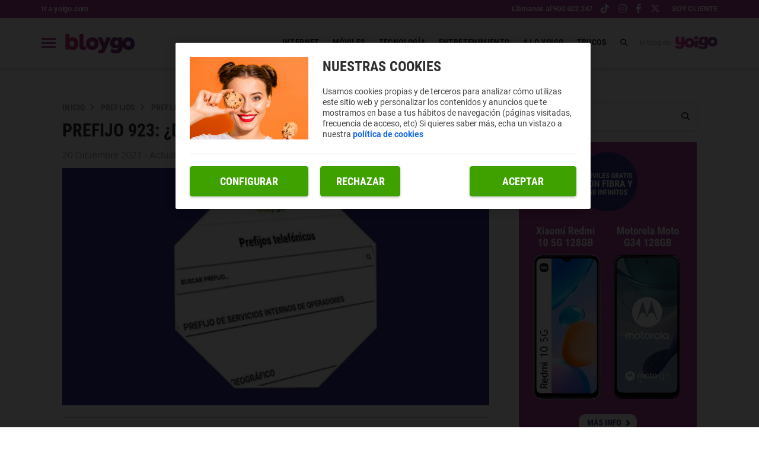

--- FILE ---
content_type: text/html; charset=UTF-8
request_url: https://bloygo.yoigo.com/prefijo/923/
body_size: 11007
content:
<!DOCTYPE html>
<html lang="es">
    <head>
        <title>Prefijo 923: ¿De dónde es? ¿A quién pertenece? | Bloygo</title>

<!-- custom metas -->        
<meta name="title" content="Prefijo 923: ¿De dónde es? ¿A quién pertenece? | Bloygo">

	
	
		
	    <meta name="description" content="¿De dónde es el prefijo 923? Pertenece a la provincia de Salamanca. Te lo contamos todo en nuestro glosario de prefijos. ¡No te lo pierdas!">
	    <meta itemprop="description" content="¿De dónde es el prefijo 923? Pertenece a la provincia de Salamanca. Te lo contamos todo en nuestro glosario de prefijos. ¡No te lo pierdas!">
	    
	

	
	
	<meta name="keywords" content="">

	
	
	<meta itemprop="name" content="Prefijo 923: ¿De dónde es? ¿A quién pertenece?">

	
	
	<meta itemprop="image" content="https://bloygo.yoigo.com/embed/91e25c956f72dfb0a0aed0eba54da8e2955280f61663675999/prefijo_azul.jpg">

	
	
	<meta name="twitter:card" content="summary_large_image">

	
	
	<meta name="twitter:url" content="https://bloygo.yoigo.com/prefijo/923/">

	
	
	

	
	
	

	
	
	<meta name="twitter:title" content="Prefijo 923: ¿De dónde es? ¿A quién pertenece? | Bloygo">

	
	
	<meta name="twitter:description" content="¿De dónde es el prefijo 923? Pertenece a la provincia de Salamanca. Te lo contamos todo en nuestro glosario de prefijos. ¡No te lo pierdas!">

	
	
	<meta name="twitter:image" content="https://bloygo.yoigo.com/embed/91e25c956f72dfb0a0aed0eba54da8e2955280f61663675999/prefijo_azul.jpg">

	
	
	<meta property="og:locale" content="es_ES">

	
	
	<meta property="og:title" content="Prefijo 923: ¿De dónde es? ¿A quién pertenece? | Bloygo">

	
	
	<meta property="og:type" content="article">

	
	
	<meta property="og:url" content="https://bloygo.yoigo.com/prefijo/923/">

	
	
	<meta property="og:image" content="https://bloygo.yoigo.com/embed/91e25c956f72dfb0a0aed0eba54da8e2955280f61663675999/prefijo_azul.jpg">

	
	
	<meta property="og:image:secure_url" content="https://bloygo.yoigo.com/embed/91e25c956f72dfb0a0aed0eba54da8e2955280f61663675999/prefijo_azul.jpg">

	
	
	<meta property="og:image:width" content="1000">

	
	
	<meta property="og:image:height" content="555">

	
	
	<meta property="og:description" content="¿De dónde es el prefijo 923? Pertenece a la provincia de Salamanca. Te lo contamos todo en nuestro glosario de prefijos. ¡No te lo pierdas!">

	
	
	<meta property="og:site_name" content="Bloygo">

	
	
	<meta property="article:author" content="">

	
	
	<meta property="article:published_time" content="2021-12-20T11:44:40+01:00">

	
	
	<meta property="article:modified_time" content="2023-09-18T14:37:48+02:00">

	
	
	<meta property="article:section" content="Prefijos">

	
	
	<meta property="article:tag" content="">

<link rel="canonical" href="https://bloygo.yoigo.com/prefijo/923/"/>





<!-- ld_json data -->

























<script type="application/ld+json">{"@context":"https://schema.org","@type":"FAQPage","mainEntity":{"@type":"Question","name":"Prefijo 923: ¿De dónde es? ¿A quién pertenece?","acceptedAnswer":{"@type":"Answer","text":"Castilla y León es una de las comunidades autónomas que cuenta con un mayor número de provincias en España, este territorio está formado por 9 provincias y es uno de los más extensos del país. Este factor hace que sea habitual que recibamos llamadas procedentes de esta autonomía y es probable que muchas de ellas comiencen por el prefijo 923 que es el que se emplea en la provincia de Salamanca."}}}</script> 
        
        
        
        
        
        
        
        
        
        
        
        
        <!-- METAS -->
<meta http-equiv="Content-Type" content="text/html; charset=utf-8">
<meta name="viewport" content="width=device-width, initial-scale=1.0, maximum-scale=3.0, user-scalable=yes" />








                
                <meta name="robots" content="index, follow">

<link rel="icon" href="https://bloygo.yoigo.com/embed/ba2d6f3ea5577517e4c2ac36c170881684942899/favicon.ico" type="image/png" />







<meta name="theme-color" content="#a13f98">
<meta name="msapplication-navbutton-color" content="#a13f98">
<meta name="apple-mobile-web-app-status-bar-style" content="#a13f98">

<link rel="manifest" href="https://bloygo.yoigo.com/web_manifest.json">

<link rel="preload" href="https://bloygo.yoigo.com/css/font-awesome/4.7.0/fontawesome-webfont.woff2?v=3" as="font" crossorigin>


<!-- ANALYTICS -->

<script data-cfasync="false">function webcc_set_cookie(name,value,days){var expires="";if(days){var date=new Date();date.setTime(date.getTime()+(days*24*60*60*1000));expires="; expires="+date.toUTCString()}
document.cookie=name+"="+value+expires+"; path=/"}
function webcc_get_cookie(name){var nameEQ=name+"=";var ca=document.cookie.split(';');for(var i=0;i<ca.length;i++){var c=ca[i];while(c.charAt(0)==' ')c=c.substring(1,c.length);if(c.indexOf(nameEQ)==0)return c.substring(nameEQ.length,c.length)}
return null}
var _ga_accounts=[],_ga_log_events=[],_ga_dimensions_data={};function _ga_event(a,b,c,d){};</script>



        
        <link rel="preload" href="https://bloygo.yoigo.com/29200471/js/min.libraries.js?v=1765877309" as="script">
        <link rel="preload" href="https://bloygo.yoigo.com/29200471/js/min.web.js?v=1765877309" as="script">


        
                
                <!-- Google Tag Manager -->
                <script>(function(w,d,s,l,i){w[l]=w[l]||[ ];w[l].push({'gtm.start':
                new Date().getTime(),event:'gtm.js'});w[l].push({"article":"99525005","section":"97787585","author":"0"});var f=d.getElementsByTagName(s)[0],
                j=d.createElement(s),dl=l!='dataLayer'?'&l='+l:'';j.async=true;j.src=
                'https://www.googletagmanager.com/gtm.js?id='+i+dl;f.parentNode.insertBefore(j,f);
                })(window,document,'script','dataLayer','GTM-PDPG5DL');</script>
                <!-- End Google Tag Manager -->





<meta name="ahrefs-site-verification" content="d6f86a0b86d2ce921c94e687e4a4e57ea741c2dff0b3f068970a969c7386dda7">
<meta name="google-site-verification" content="7467Nl3aybHX7PzT-OLXuEKESvYYJiafCyG8Li7t2Js" />
<link rel="preload" as="image" href="https://storage.googleapis.com/assets-pro/cookies/D-yoigo-cookies-img.jpg">
<link rel="preload" as="script" href="https://www.instagram.com/embed.js">



<script data-cfasync="false">
    var pg_is_mobile  = ((window.innerWidth > 0) ? window.innerWidth : screen.width) < 768,
        size_mobile   = pg_is_mobile,
        cms_id        = 29200471,
        pg_is_develop = false,
        base_path     = "",
        site_lang     = "es",
        user_country  = "ES";
</script>

<script data-cfasync="false">
            var googletag = {"cmd":[ ]},
                dfp_slots = [ ];
        </script>





<link rel="preload" href="https://bloygo.yoigo.com/fonts/Roboto/Roboto-Medium.woff2" as="font" type="font/woff2" crossorigin>
<link rel="preload" href="https://bloygo.yoigo.com/fonts/Roboto/Roboto-Regular.woff2" as="font" type="font/woff2" crossorigin>
<link rel="preload" href="https://bloygo.yoigo.com/fonts/Roboto/Roboto-Bold.woff2" as="font" type="font/woff2" crossorigin>
<link rel="preload" href="https://bloygo.yoigo.com/fonts/Roboto/Roboto-Light.woff2" as="font" type="font/woff2" crossorigin>
<link rel="preload" href="https://bloygo.yoigo.com/fonts/Roboto%20Condensed/RobotoCondensed-Bold.woff2" as="font" type="font/woff2" crossorigin> 
        
        
        
        
        <link rel="preload" href="https://bloygo.yoigo.com/embed/91e25c956f72dfb0a0aed0eba54da8e2955280f61663675999/prefijo_azul.jpg?imagick=1&size=1000" as="image" media="(min-width: 992px)">
<link rel="preload" href="https://bloygo.yoigo.com/embed/91e25c956f72dfb0a0aed0eba54da8e2955280f61663675999/prefijo_azul.jpg?imagick=1&size=750" as="image" media="(min-width: 768px) and (max-width: 991px)">
<link rel="preload" href="https://bloygo.yoigo.com/embed/91e25c956f72dfb0a0aed0eba54da8e2955280f61663675999/prefijo_azul.jpg?imagick=1&size=500" as="image" media="(min-width: 350px) and (max-width: 767px)">
<link rel="preload" href="https://bloygo.yoigo.com/embed/91e25c956f72dfb0a0aed0eba54da8e2955280f61663675999/prefijo_azul.jpg?imagick=1&size=350" as="image" media="(max-width: 349px)">
        
        <link rel="preload" href="https://bloygo.yoigo.com/29200471/css/min.article.css?v=1765877309" as="style">
                <link rel="stylesheet" type="text/css" href="https://bloygo.yoigo.com/29200471/css/min.article.css?v=1765877309">
        
        
        
        
        
        
        
        
            
        <script data-cfasync="false">var article_id = "99525005";</script>
    </head>
    
    <body class="art_type-21171265 art_page-923">
        
        
        
        
        

<!-- Google Tag Manager (noscript) -->
<noscript><iframe src="https://www.googletagmanager.com/ns.html?id=GTM-PDPG5DL" height="0" width="0" style="display:none;visibility:hidden"></iframe></noscript>
<!-- End Google Tag Manager (noscript) -->
        
        




<!-- DIV DEL BUSCADOR -->

<div class="searchContent">
    <div class="searchContent-Wp container">
        <div class="searchContent_close">
            <img id="closeButton" src="/app/ba7169966d86a854d4191ebe97474536c6ecce9b462a7c09d26afcc58493a11971dd730baa75d41f57ff7653e0b82254718022f141906c54e27556d87d07d3c33c8058ca28551527676240/" alt="" loading="lazy">
        </div>
        <div class="searchContent_top">
            <input type="text/submit/hidden/button/image" placeholder="Buscar artículos" name="" id="searchInput" value="" />
            <p class="search-title">Resultados</p>
        </div>
        <div class="searchContent_bottom">
            <div class="search-all-results">
                <div class="search-articles">
                    
                </div>
                <div class="sa-view-more">
                   <a>Ver más</a>
                </div>
                <div class="search-all-results-empty">
                    <p>No hemos encontrado ningún artículo relacionado :(</p>
                </div>
            </div>
        </div>
    </div>
</div>

<!-- HEADER -->
<header class="container-fluid">
    
    <!-- TOP HEADER -->
    <div class="row top-header">
        <div class="col-xs-12 top-header-box">
            <a class="top-header-left" href="https://www.yoigo.com/" target="_blank">Ir a yoigo.com</a>
            <div class="top-header-right">
                <a class="client-cta" href="tel:+34900622247" target="_blank" title="Llámanos al 900 622 247">Llámanos al 900 622 247</a>
                <div class="top-header-rrss">
                    <a title="Yoigo" href="https://www.tiktok.com/@yoigo" target="_blank"><i class="fab fa-tiktok"></i></a>
                    <a title="Yoigo" href="https://www.instagram.com/yoigo/?hl=es" target="_blank"><i class="fab fa-instagram"></i></a>
                    <a title="Yoigo" href="https://www.facebook.com/Yoigo/" target="_blank"><i class="fab fa-facebook-f"></i></a>
                    <a title="Yoigo" href="https://x.com/yoigo" target="_blank"><i class="fab fa-x-twitter"></i></a>
                </div>
                <a class="client" href="https://www.yoigo.com/servicios-clientes/" target="_blank" title="Soy cliente">Soy cliente</a>
            </div>
        </div>
    </div>

    <!-- MAIN HEADER - MENU -->
    <div class="row main-menu">
        <div class="col-xs-12 menu-box">
            <div class="left">
                <div class="menu-mobile">
                    <span></span>
                    <span></span>
                    <span></span>
                </div>
                <div class="logo">
                    <a href="/"></a>
                </div>
                <a class="client-cta" href="tel:+34900622247" target="_blank" title="Llámanos al 900 622 247">900 622 247</a>
                <span class="mirror"></span>
            </div>
            <div class="right">
                <nav>
                    <ul>
                        
                            <li class=" submenu">
                                <a href="/internet/">
                                    
                                    
                                    
                                    INTERNET
                                    
                                    <!--<img src="https://bloygo.yoigo.com/embed/05c9c195e95cb210b2c57a01700231e7fa040a1655201353/Chvron-down.svg" alt="drop-down" loading="lazy" />-->
                                </a>
                                
                                <div>
                                            <ul>
                                                
                                                    <li>
                                                        <a href="/internet/ciberseguridad/">
                                                            CIBERSEGURIDAD
                                                        </a>
                                                    </li>
                                                
                                                    <li>
                                                        <a href="/internet/redes-sociales/">
                                                            REDES SOCIALES
                                                        </a>
                                                    </li>
                                                
                                            </ul>
                                        </div>
                            </li>
                        
                            <li class=" submenu">
                                <a href="/moviles/">
                                    
                                    
                                    
                                    MóVILES
                                    
                                    <!--<img src="https://bloygo.yoigo.com/embed/05c9c195e95cb210b2c57a01700231e7fa040a1655201353/Chvron-down.svg" alt="drop-down" loading="lazy" />-->
                                </a>
                                
                                <div>
                                            <ul>
                                                
                                                    <li>
                                                        <a href="/moviles/apps/">
                                                            APPS
                                                        </a>
                                                    </li>
                                                
                                                    <li>
                                                        <a href="/moviles/reviews/">
                                                            REVIEWS
                                                        </a>
                                                    </li>
                                                
                                            </ul>
                                        </div>
                            </li>
                        
                            <li class=" submenu">
                                <a href="/tecnologia/">
                                    
                                    
                                    
                                    TECNOLOGíA
                                    
                                    <!--<img src="https://bloygo.yoigo.com/embed/05c9c195e95cb210b2c57a01700231e7fa040a1655201353/Chvron-down.svg" alt="drop-down" loading="lazy" />-->
                                </a>
                                
                                <div>
                                            <ul>
                                                
                                                    <li>
                                                        <a href="/tecnologia/inteligencia-artificial/">
                                                            INTELIGENCIA ARTIFICIAL
                                                        </a>
                                                    </li>
                                                
                                            </ul>
                                        </div>
                            </li>
                        
                            <li class=" submenu">
                                <a href="/entretenimiento/">
                                    
                                    
                                    
                                    ENTRETENIMIENTO
                                    
                                    <!--<img src="https://bloygo.yoigo.com/embed/05c9c195e95cb210b2c57a01700231e7fa040a1655201353/Chvron-down.svg" alt="drop-down" loading="lazy" />-->
                                </a>
                                
                                <div>
                                            <ul>
                                                
                                                    <li>
                                                        <a href="/entretenimiento/television/">
                                                            TELEVISIóN
                                                        </a>
                                                    </li>
                                                
                                                    <li>
                                                        <a href="/entretenimiento/musica/">
                                                            MúSICA
                                                        </a>
                                                    </li>
                                                
                                                    <li>
                                                        <a href="/entretenimiento/fotografia/">
                                                            FOTOGRAFíA
                                                        </a>
                                                    </li>
                                                
                                                    <li>
                                                        <a href="/entretenimiento/series-y-peliculas/">
                                                            SERIES Y PELíCULAS
                                                        </a>
                                                    </li>
                                                
                                                    <li>
                                                        <a href="/entretenimiento/libros-comic-mangas/">
                                                            LIBROS, CóMICS Y MANGAS
                                                        </a>
                                                    </li>
                                                
                                                    <li>
                                                        <a href="/entretenimiento/videojuegos/">
                                                            VIDEOJUEGOS
                                                        </a>
                                                    </li>
                                                
                                                    <li>
                                                        <a href="/entretenimiento/ordenadores/">
                                                            ORDENADORES
                                                        </a>
                                                    </li>
                                                
                                            </ul>
                                        </div>
                            </li>
                        
                            <li class=" submenu">
                                <a href="/aloyoigo/">
                                    
                                    
                                    
                                    A LO YOIGO
                                    
                                    <!--<img src="https://bloygo.yoigo.com/embed/05c9c195e95cb210b2c57a01700231e7fa040a1655201353/Chvron-down.svg" alt="drop-down" loading="lazy" />-->
                                </a>
                                
                                <div>
                                            <ul>
                                                
                                            </ul>
                                        </div>
                            </li>
                        
                            <li class=" submenu">
                                <a href="/trucos/">
                                    
                                    <img class="last-item-icon" src="https://bloygo.yoigo.com/embed/85c1f67301a16cabfcaee57cf6aec8bf9fe1763976469/unicorn.png" alt="unicorn" loading="lazy" />
                                    
                                    TRUCOS
                                    
                                    <!--<img src="https://bloygo.yoigo.com/embed/05c9c195e95cb210b2c57a01700231e7fa040a1655201353/Chvron-down.svg" alt="drop-down" loading="lazy" />-->
                                </a>
                                
                                <div>
                                            <ul>
                                                
                                            </ul>
                                        </div>
                            </li>
                        
                    </ul>
                </nav>
                <div class="searchDesktop">
                    <i class="fa fa-search"></i>
                </div>
                <div class="yoigo">
                    <p>El blog de</p>
                    <div class="img-yoigo"></div>
                </div>
            </div>
        </div>
    </div>
    
    <div class="row menu">
        <div class="col-xs-12">
            <div class="menu-container">
                <div class="icon-close">
                    <span></span>
                    <span></span>
                </div>
                <div class="searcher">
                    <input id="menu-searcher" type="text" name="email" placeholder="Buscar...">
                    <i class="fa fa-search"></i>
                </div>
                <span class="line no-bottom"></span>
                <div class="menu-overflow">
                    <span class="title top-extra">Categorías</span>
                    <ul class="list">
                        
                            <li>
                                <a href="/internet/">INTERNET</a>
                            </li>
                            
                            
                                        <li>
                                            <a href="/internet/ciberseguridad/">
                                                CIBERSEGURIDAD
                                            </a>
                                        </li>
                                    
                                        <li>
                                            <a href="/internet/redes-sociales/">
                                                REDES SOCIALES
                                            </a>
                                        </li>
                                    
                        
                            <li>
                                <a href="/moviles/">MóVILES</a>
                            </li>
                            
                            
                                        <li>
                                            <a href="/moviles/apps/">
                                                APPS
                                            </a>
                                        </li>
                                    
                                        <li>
                                            <a href="/moviles/reviews/">
                                                REVIEWS
                                            </a>
                                        </li>
                                    
                        
                            <li>
                                <a href="/tecnologia/">TECNOLOGíA</a>
                            </li>
                            
                            
                                        <li>
                                            <a href="/tecnologia/inteligencia-artificial/">
                                                INTELIGENCIA ARTIFICIAL
                                            </a>
                                        </li>
                                    
                        
                            <li>
                                <a href="/entretenimiento/">ENTRETENIMIENTO</a>
                            </li>
                            
                            
                                        <li>
                                            <a href="/entretenimiento/television/">
                                                TELEVISIóN
                                            </a>
                                        </li>
                                    
                                        <li>
                                            <a href="/entretenimiento/musica/">
                                                MúSICA
                                            </a>
                                        </li>
                                    
                                        <li>
                                            <a href="/entretenimiento/fotografia/">
                                                FOTOGRAFíA
                                            </a>
                                        </li>
                                    
                                        <li>
                                            <a href="/entretenimiento/series-y-peliculas/">
                                                SERIES Y PELíCULAS
                                            </a>
                                        </li>
                                    
                                        <li>
                                            <a href="/entretenimiento/libros-comic-mangas/">
                                                LIBROS, CóMICS Y MANGAS
                                            </a>
                                        </li>
                                    
                                        <li>
                                            <a href="/entretenimiento/videojuegos/">
                                                VIDEOJUEGOS
                                            </a>
                                        </li>
                                    
                                        <li>
                                            <a href="/entretenimiento/ordenadores/">
                                                ORDENADORES
                                            </a>
                                        </li>
                                    
                        
                            <li>
                                <a href="/aloyoigo/">A LO YOIGO</a>
                            </li>
                            
                            
                        
                            <li>
                                <a href="/trucos/">TRUCOS</a>
                            </li>
                            
                            
                        
                    </ul>
                    <span class="line"></span>
                    <span class="title">Glosarios</span>
                    <ul class="list">
                        <li>
                            <a href="/glosario/">Términos</a>
                        </li>
                        <li>
                            <a href="/prefijo/">Prefijos</a>
                        </li>
                        <li>
                            <a href="/emojis/">Emojis</a>
                        </li>
                    </ul>
                    <span class="line"></span>
                    <span class="title">Nuestro proyecto social</span>
                    <a class="pienso" href=" https://piensoluegoactuo.com/" target="_blank">
                        <img src="https://bloygo.yoigo.com/embed/f6d99e7716aa624e26da757931657878608/Pienso-luego-actu-o.svg" loading="lazy">
                    </a>
                    <span class="line"></span>
                    <span class="title">Nuestros otros blogs</span>
                    <ul class="blogs">
                        <li>
                            <a href="https://blogempresas.yoigo.com/" target="_blank" class="yoigo">
                                <img src="https://bloygo.yoigo.com/embed/67095915f658ccea38fe2b5c30d75d1ccaa021746789746/Logo-Yoigo-Empresas-rosa.svg" loading="lazy">
                                <span>Blog para empresas y negocios</span>
                            </a>
                        </li>
                        <li>
                            <a href="https://www.yoigoluzygas.com/blog" target="_blank" class="energygo">
                                <img src="https://bloygo.yoigo.com/embed/e77053236067951d2a02b15628b1745476702/yoigo-green.svg" loading="lazy">
                                <span>LUZ y GAS</span>
                            </a>
                        </li>
                        <li>
                            <a href="https://yoigoalarmas.es/blog" target="_blank" class="homego">
                                <img src="https://bloygo.yoigo.com/embed/398c383856f49d9f0e6a93dbdb1745476533/yoigo-orange.svg" loading="lazy">
                                <span>ALARMAS</span>
                            </a>
                        </li>
                        <li>
                            <a href="https://doctorgo.es/blog" target="_blank" class="doctorgo">
                                <img src="https://bloygo.yoigo.com/embed/c02474da1133312fa915f9a38a9c22b71658218567/DoctorGO.svg" loading="lazy">
                                <span>Salud y bienestar</span>
                            </a>
                        </li>
                    </ul>
                    <span class="line"></span>
                    <span class="title">Destacamos</span>
                    <ul class="list">
                        <li>
                            <a href="https://www.yoigo.com/test-de-velocidad-internet" target="_blank">Test de velocidad</a>
                        </li>
                    </ul>
                    <!--
                    <span class="line"></span>
                     <div class="webslots banner" data-c="09275a3c73a3d9a"></div>
                     -->
                    <span class="line"></span>
                    <span class="title">Tags</span>
                    <ul class="tags">
                        
                        
                        
                        
                        
                        
                        
                            <li>
                                <a href="/tag/actualidad/">
                                    actualidad
                                </a>
                            </li>
                        
                            <li>
                                <a href="/tag/android/">
                                    android
                                </a>
                            </li>
                        
                            <li>
                                <a href="/tag/ios/">
                                    ios
                                </a>
                            </li>
                        
                            <li>
                                <a href="/tag/instagram/">
                                    instagram
                                </a>
                            </li>
                        
                            <li>
                                <a href="/tag/tiktok/">
                                    tiktok
                                </a>
                            </li>
                        
                            <li>
                                <a href="/tag/youtube/">
                                    youtube
                                </a>
                            </li>
                        
                            <li>
                                <a href="/tag/prime-video/">
                                    prime video
                                </a>
                            </li>
                        
                            <li>
                                <a href="/tag/tutoriales/">
                                    tutoriales
                                </a>
                            </li>
                        
                    </ul>
                    <a href="/tag/" class="tags-more">Ver más</a>
                    <span class="line"></span>
                    <div class="yoigo-bottom">
                        <p>El blog de</p>
                        <img src="https://bloygo.yoigo.com/embed/755e614ab6d3209d9a0284f998b81621929743/yoigo_violeta.svg" loading="lazy">
                    </div>
                </div>
            </div>
        </div>
    </div>

</header>
        
        <div class="article-carousel main-div">
            <div class="article_detail ad-99525005 art_sensible-0" data-id="99525005">
    <style>
        .nextArticleBtn{
            display: none !important;    
        }
        
        .article_detail-header .article_dh-header_img_mob{
            display: none;
        }
        
        @media (max-width:769px){
            .article_detail-header .article_dh-header_img_dsk{
                display: none !important;
            }
            .article_detail-header .article_dh-header_img_mob{
                display: block;
            }
        }
    </style>
    
    
	
	<div class="container-fluid article_detail-header article-container">
	    <div class="mobile-banner row article-box">
            <div class="col-izquierda card">
                        <div class="reverse-mobile">
                            <div class="card-body">
                                <!-- Breadcrumb -->
                                
                                
                                <div class="article-breadcrumb">        <a href="/" class="article-category">Inicio</a>        <a href="https://bloygo.yoigo.com/prefijo/" class="article-category">Prefijos</a>        <a href="https://bloygo.yoigo.com/prefijo/923/" class="article-category">Prefijo 923: ¿De dónde es? ¿A quién pertenece?</a></div>
                                <div class="article_detail-caption">
                                    
                                </div>
                                <h1 class="headline article_dh-title">Prefijo 923: ¿De dónde es? ¿A quién pertenece?</h1>
                                <span class="date">20 Diciembre 2021 - Actualizado 18 Septiembre 2023</span>
                                
                            </div>
                        
                            <div class="card-image">
                                        <div class="article_dh-multimedia">
                                            
                                                    
                                                    <picture>
                        <source media="(min-width: 768px) and (max-width: 991px)" srcset="https://bloygo.yoigo.com/embed/91e25c956f72dfb0a0aed0eba54da8e2955280f61663675999/prefijo_azul.jpg?imagick=1&size=750">
        <source media="(min-width: 350) and (max-width: 767px)" srcset="https://bloygo.yoigo.com/embed/91e25c956f72dfb0a0aed0eba54da8e2955280f61663675999/prefijo_azul.jpg?imagick=1&size=500">
        <img
          src="https://bloygo.yoigo.com/embed/91e25c956f72dfb0a0aed0eba54da8e2955280f61663675999/prefijo_azul.jpg?imagick=1&size=500"
          width="1000"
          height="555"
          alt=1          fetchpriority="high"
        >    
    </picture>
                                        </div>
                                    </div>
                        </div>
                        <hr>
                        
                         
                        
                        
                        
                         
                    
        		        <div class="article_detail-body">
        		                    <p>Castilla y León es una de las comunidades autónomas que cuenta con un mayor número de provincias en España, este territorio está formado por 9 provincias y es uno de los más extensos del país. Este factor hace que sea habitual que recibamos llamadas procedentes de esta autonomía y es probable que muchas de ellas comiencen por el <strong>prefijo 923 que es el que se emplea en la provincia de Salamanca.</strong></p>

<h2>Llamadas del Prefijo 923 Provincia de Salamanca</h2>

<p>La provincia de Salamanca es conocida entre otros aspectos por la ciudad de Salamanca que es su capital y un punto que atrae a turistas, historiadores y curiosos por su atractivo cultural, histórico y artístico y por la presencia de instituciones como la Universidad, este factor convierte a Salamanca en una <strong>ciudad de estudiantes y muchos de ellos contratan líneas de fijo que comienzan por el prefijo 923.</strong></p>

<p>También hay que tener en cuenta que la provincia de Salamanca cuenta con más de 360 municipios y que en esta provincia hay censadas más de 330.000 personas. Todo esto hace que cada día se produzcan un gran número de llamadas en las que aparece el prefijo 923.</p>

<h2>¿Cuánto cuesta llamar al Prefijo 923 de Salamanca desde Yoigo?</h2>

<p><strong>Llamar al prefijo 923 nunca te supondrá un problema</strong>. Este prefijo es de <strong>tarificación nacional</strong> y puedes marcarlo sin temor a tener que pagar un coste extra.</p>    <div class="cc-mobile-prefix">
        <div class="header"><img loading="lazy" src="https://bloygo.yoigo.com/embed/8e7e7f069d72edae546a49ebd0e28db8151688554042/castilla-y-leon.png" width="50" height="50" alt="Country flag" loading="lazy" />            <span class="name">923 - Salamanca</span>
        </div>
        <div class="content">
            <label class="info">Prefijo: <span>923</span></label>
            <label class="info">Establecimiento de llamada: <span>Gratis</span></label>
            <label class="info">Precio por minuto: <span>Gratis</span></label>
        </div>
    </div>
        	                    </div>
                        
                        
                        <div class="article_warning">
                                            <p>Los precios de los distintos prefijos pueden ser variables por distintas cuestiones. Siempre puedes acudir a la información oficial actualizada que encontrarás disponible en la web de Yoigo.</p>
                                            <p><a href="https://www.yoigo.com/ayuda/cambio-regulatorio-de-precios-en-llamadas-internacionales" target="_blank">Prefijos internacionales</a></p>
                                            <p><a href="https://www.yoigo.com/ayuda/tarifas-de-servicios-especiales" target="_blank">Números especiales</a></p>
                                        </div>
                        
                        
                        <div class="ga_scroll_limit"></div>
                        
                        <div class="row social-links-news">
                            <div class="col-xs-12 text-center">
                                <a class="gae" data-ec="share" data-ea="facebook" href="https://www.facebook.com/sharer/sharer.php?u=https%3A%2F%2Fbloygo.yoigo.com%2Fprefijo%2F923%2F" target="_blank">
                                    <i class="fab fa-facebook-f"></i></i>
                                </a>
                                
                                <a class="gae" data-ec="share" data-ea="twitter" href="https://x.com/intent/tweet?text=Prefijo%20923%3A%20%C2%BFDe%20d%C3%B3nde%20es%3F%20%C2%BFA%20qui%C3%A9n%20pertenece%3F&url=https%3A%2F%2Fbloygo.yoigo.com%2Fprefijo%2F923%2F&via=yoigo" target="_blank">
                                    <i class="fab fa-x-twitter"></i>
                                </a>
                                
                                <a class="gae linkedin" data-ec="share" data-ea="linkedin" href="https://www.linkedin.com/shareArticle?mini=true&url=https%3A%2F%2Fbloygo.yoigo.com%2Fprefijo%2F923%2F&title=Prefijo%20923%3A%20%C2%BFDe%20d%C3%B3nde%20es%3F%20%C2%BFA%20qui%C3%A9n%20pertenece%3F&source=Yoigo" target="_blank">
                                    <i class="fab fa-linkedin-in"></i>
                                </a>
                                <a class="gae email" data-ec="share" data-ea="email" href="/cdn-cgi/l/email-protection#[base64]" target="_blank">
                                    <i class="fas fa-envelope"></i>
                                </a>
                            </div>
                        </div>
                        
                        
                        
                        
                        
                        
                        
                            
                                <div class="flex flex-row justify-between align-center">
                                    
                                    <a href="https://bloygo.yoigo.com/prefijo/922/" class="arrow arrow-left flex flex-row align-center justify-between">
                                                <img
                                                    class="lazy_img"
                                                    data-src="https://bloygo.yoigo.com/embed/fab7a42d453bdfedd8031eb2b331ac56f01726732371/icon-arrow-left.svg"
                                                    alt="Icono de flecha izquierda"
                                                    width="28"
                                                    height="21"
                                                />
                                                <span>Anterior</span>
                                            </a>
                                    <a href="https://bloygo.yoigo.com/prefijo/924/" class="arrow arrow-right flex flex-row align-center justify-between">
                                                <span>Siguiente</span>
                                                <img
                                                    class="lazy_img"
                                                    data-src="https://bloygo.yoigo.com/embed/4f22b69618d3b0b15768a07115877741d9f9b7b1726732384/icon-arrow-right.svg"
                                                    alt="Icono de flecha derecha"
                                                    width="28"
                                                    height="21"
                                                />
                                            </a>
                                </div>
                    </div>
                    
                    <div class="col-derecha">
                        <div class="buscador glosario">
                                    <input type="text" placeholder="Buscar prefijo..." name="" id="searchInput" value="" class="buscador-terminos prefijos">
                                    <i class="fa fa-search" alt="Icono buscar"></i>
                                </div>
                        
                        <div class="webslots" data-c="988663a68610c41"></div>
                        <div class="subscription-form mt-1">
                            


        
        
        
        
        
        
        
        
        
        
        
        
        
        
        
        <div class="cc-form" data-form_id="75380255" data-hash="e744c9d37fb3c34663a421e3cbbc348c04ebb4bc1586162933" data-id="form_208254" data-lang="es">
            
            
            <h4 >SUSCRÍBETE</h4>
            
            
            <form id="form_208254">
            
                
                
                
                
                
                    <div class="form-group question-130807">
                    
                        
                        
                        
                        
                        
                        
                        
                        
                        <input 
                                    
                                    type="text" 
                                    class="form-control required" 
                                    maxlength="" 
                                     
                                    id="inp_130807" 
                                    name="130807" 
                                    placeholder="Nombre *">
                                    
                                
                        
                    </div>
                
                    <div class="form-group question-130564">
                    
                        
                        
                        
                        
                        
                        
                        
                        
                        <input 
                                    
                                    type="email" 
                                    class="form-control required" 
                                    maxlength="" 
                                     
                                    id="inp_130564" 
                                    name="130564" 
                                    placeholder="Email *">
                                    
                                
                        
                    </div>
                
                    <div class="form-group question-134980">
                    
                        
                        
                        
                        
                        
                        
                        
                        
                        <div class="cc-form-explication" >
                                    En Yoigo vamos a tratar tus datos para enviarte periódicamente la información solicitada. Puedes ejercitar tus derechos con <a href="/cdn-cgi/l/email-protection#cbbbb9a2bdaaa8a2afaaafe6b2a4a2aca48bb2a4a2aca4e5a8a4a6"><span class="__cf_email__" data-cfemail="69191b001f080a000d080d441006000e06291006000e06470a0604">[email&#160;protected]</span></a>. Más Info <a href="https://www.yoigo.com/pdf/condiciones-proteccion-datos-clientes.pdf" target="_blank">AQUÍ</a>.
                                </div>
                        
                    </div>
                
                
                
                <div class="form-group hidden" style="display: none;">
                    <label for="inp_1">No rellenar *</label>
                    <input 
                        type="text" 
                        class="form-control" 
                        id="inp_1" 
                        name="1">
                </div>
                
                <!-- [] -->
                
                
                
                
                
                
                <div class="form-group form-button-submit" data-mode="21224241">
                    <button 
                        
                        type="submit" 
                        class="btn btn-primary" 
                        name="default" 
                        data-id="0"
                    >¡SÍGUENOS!</button>
                </div>
                
                
                
                
                
                
                
                
                
            </form>
        </div>
        
        
        
        
        
        
        <script data-cfasync="false" src="/cdn-cgi/scripts/5c5dd728/cloudflare-static/email-decode.min.js"></script><script data-cfasync="false" src="https://bloygo.yoigo.com/forms/min.forms.js?v=202401031755" async defer></script>
        
        <style>
            .form-group .limit-helper{
                text-align: right;
                font-size: 12px;
                text-transform: lowercase;
                font-style: italic;
            }
            .form-group .limit-helper .current{
                font-weight: bold;
            }
            .form-clause p{
                display: inline-block;
                margin: 0 !important;
                padding: 0 !important;
            }
        </style>
        <script>
            document.querySelectorAll('.form-control[data-helper]').forEach(function(field){
                field.addEventListener('keyup', function(){
                    field.parentElement.querySelectorAll('.current')[0].innerText = field.value.length;
                });
            });
        </script>

                        </div>
                        
                        
                    </div>
        </div> 
        
        
        
        
        <div class="container">
                    <h3 class="title-widget">RELACIONADOS</h3>
                    <section id="masonryList" class="yg-recirculation" data-list="5bb06815ea">
                        
                        
                        
                        
                            
                                    <div class="row">
                            
                            <div class="col-xs-12 col-md-4">
                                <article class="card mt-1">
                                    <a class="newLink" href="/prefijo/0094/">
                                        <img
                                            class="img img-responsive img-rounded lazy_img"
                                            data-src="https://bloygo.yoigo.com/embed/903a899ca02bde38d3fde8a50bee1678788791/prefijo_azul.webp?imagick=1&size=350 ?>"
                                            alt="prefijo_azul"
                                            width="0"
                                            height="0"
                                        />
                                    </a>
                                    <div class="card-body">
                                        <a href="/prefijo/"><small class="tag-line">Prefijos</small></a>
                                        <a href="/prefijo/0094/">
                                            <h3 class="headline">0094</h3>
                                        </a>
                                        <a href="/prefijo/0094/">
                                            <p class="description">
                                                
                                            </p>
                                        </a>
                                    </div>
                                </article>
                            </div>
                            
                            
                        
                            
                            
                            <div class="col-xs-12 col-md-4">
                                <article class="card mt-1">
                                    <a class="newLink" href="/prefijo/00888/">
                                        <img
                                            class="img img-responsive img-rounded lazy_img"
                                            data-src="https://bloygo.yoigo.com/embed/90bd502fa3f9bb2c7ea76b39973c2c857f1663676065/prefijo_naranja.jpg?imagick=1&size=350 ?>"
                                            alt="glosario de prefijos Yoigo"
                                            width="1000"
                                            height="555"
                                        />
                                    </a>
                                    <div class="card-body">
                                        <a href="/prefijo/"><small class="tag-line">Prefijos</small></a>
                                        <a href="/prefijo/00888/">
                                            <h3 class="headline">00888</h3>
                                        </a>
                                        <a href="/prefijo/00888/">
                                            <p class="description">
                                                
                                            </p>
                                        </a>
                                    </div>
                                </article>
                            </div>
                            
                            
                        
                            
                            
                            <div class="col-xs-12 col-md-4">
                                <article class="card mt-1">
                                    <a class="newLink" href="/prefijo/00886/">
                                        <img
                                            class="img img-responsive img-rounded lazy_img"
                                            data-src="https://bloygo.yoigo.com/embed/ca71d9f2c433f88c09f4383336af1678788946/prefijo_fucsia.webp?imagick=1&size=350 ?>"
                                            alt="prefijo_fucsia"
                                            width="0"
                                            height="0"
                                        />
                                    </a>
                                    <div class="card-body">
                                        <a href="/prefijo/"><small class="tag-line">Prefijos</small></a>
                                        <a href="/prefijo/00886/">
                                            <h3 class="headline">00886</h3>
                                        </a>
                                        <a href="/prefijo/00886/">
                                            <p class="description">
                                                
                                            </p>
                                        </a>
                                    </div>
                                </article>
                            </div>
                            
                            
                                    </div>
                        
                            
                                    <div class="row">
                            
                            <div class="col-xs-12 col-md-4">
                                <article class="card mt-1">
                                    <a class="newLink" href="/prefijo/00853/">
                                        <img
                                            class="img img-responsive img-rounded lazy_img"
                                            data-src="https://bloygo.yoigo.com/embed/ca71d9f2c433f88c09f4383336af1678788946/prefijo_fucsia.webp?imagick=1&size=350 ?>"
                                            alt="prefijo_fucsia"
                                            width="0"
                                            height="0"
                                        />
                                    </a>
                                    <div class="card-body">
                                        <a href="/prefijo/"><small class="tag-line">Prefijos</small></a>
                                        <a href="/prefijo/00853/">
                                            <h3 class="headline">00853</h3>
                                        </a>
                                        <a href="/prefijo/00853/">
                                            <p class="description">
                                                
                                            </p>
                                        </a>
                                    </div>
                                </article>
                            </div>
                            
                            
                        
                            
                            
                            <div class="col-xs-12 col-md-4">
                                <article class="card mt-1">
                                    <a class="newLink" href="/prefijo/00852/">
                                        <img
                                            class="img img-responsive img-rounded lazy_img"
                                            data-src="https://bloygo.yoigo.com/embed/ca71d9f2c433f88c09f4383336af1678788946/prefijo_fucsia.webp?imagick=1&size=350 ?>"
                                            alt="prefijo_fucsia"
                                            width="0"
                                            height="0"
                                        />
                                    </a>
                                    <div class="card-body">
                                        <a href="/prefijo/"><small class="tag-line">Prefijos</small></a>
                                        <a href="/prefijo/00852/">
                                            <h3 class="headline">00852</h3>
                                        </a>
                                        <a href="/prefijo/00852/">
                                            <p class="description">
                                                
                                            </p>
                                        </a>
                                    </div>
                                </article>
                            </div>
                            
                            
                        
                            
                            
                            <div class="col-xs-12 col-md-4">
                                <article class="card mt-1">
                                    <a class="newLink" href="/prefijo/00850/">
                                        <img
                                            class="img img-responsive img-rounded lazy_img"
                                            data-src="https://bloygo.yoigo.com/embed/d585315f6a4fb506f6500afa80cbafd1678789151/prefijo_naranja_yoigo.webp?imagick=1&size=350 ?>"
                                            alt="prefijo_naranja"
                                            width="0"
                                            height="0"
                                        />
                                    </a>
                                    <div class="card-body">
                                        <a href="/prefijo/"><small class="tag-line">Prefijos</small></a>
                                        <a href="/prefijo/00850/">
                                            <h3 class="headline">00850</h3>
                                        </a>
                                        <a href="/prefijo/00850/">
                                            <p class="description">
                                                
                                            </p>
                                        </a>
                                    </div>
                                </article>
                            </div>
                            
                            
                                    </div>
                        
                	</section>
            	</div>
	</div>
</div>
        </div>
        
        <footer id="footer" class="footer">
    
    





<div class="footer-main container-fluid">
    <div class="container">
        <div class="row">
            <div class="col-xs-12 footer-main-box">
                <div class="menus">
                    <div>
                        <span class="section">Categorías</span>
                        <ul class="list">
                            
                                <li class="">
                                    <a href="/internet/">INTERNET</a>
                                </li>
                                
                                            <li class="">
                                                <a href="/internet/ciberseguridad/">
                                                    CIBERSEGURIDAD
                                                </a>
                                            </li>
                                        
                                            <li class="">
                                                <a href="/internet/redes-sociales/">
                                                    REDES SOCIALES
                                                </a>
                                            </li>
                                        
                            
                                <li class="">
                                    <a href="/moviles/">MóVILES</a>
                                </li>
                                
                                            <li class="">
                                                <a href="/moviles/apps/">
                                                    APPS
                                                </a>
                                            </li>
                                        
                                            <li class="">
                                                <a href="/moviles/reviews/">
                                                    REVIEWS
                                                </a>
                                            </li>
                                        
                            
                                <li class="">
                                    <a href="/tecnologia/">TECNOLOGíA</a>
                                </li>
                                
                                            <li class="">
                                                <a href="/tecnologia/inteligencia-artificial/">
                                                    INTELIGENCIA ARTIFICIAL
                                                </a>
                                            </li>
                                        
                            
                                <li class="">
                                    <a href="/entretenimiento/">ENTRETENIMIENTO</a>
                                </li>
                                
                                            <li class="">
                                                <a href="/entretenimiento/television/">
                                                    TELEVISIóN
                                                </a>
                                            </li>
                                        
                                            <li class="">
                                                <a href="/entretenimiento/musica/">
                                                    MúSICA
                                                </a>
                                            </li>
                                        
                                            <li class="">
                                                <a href="/entretenimiento/fotografia/">
                                                    FOTOGRAFíA
                                                </a>
                                            </li>
                                        
                                            <li class="">
                                                <a href="/entretenimiento/series-y-peliculas/">
                                                    SERIES Y PELíCULAS
                                                </a>
                                            </li>
                                        
                                            <li class="">
                                                <a href="/entretenimiento/libros-comic-mangas/">
                                                    LIBROS, CóMICS Y MANGAS
                                                </a>
                                            </li>
                                        
                                            <li class="">
                                                <a href="/entretenimiento/videojuegos/">
                                                    VIDEOJUEGOS
                                                </a>
                                            </li>
                                        
                                            <li class="">
                                                <a href="/entretenimiento/ordenadores/">
                                                    ORDENADORES
                                                </a>
                                            </li>
                                        
                            
                                <li class="">
                                    <a href="/aloyoigo/">A LO YOIGO</a>
                                </li>
                                
                            
                                <li class="">
                                    <a href="/trucos/">TRUCOS</a>
                                </li>
                                
                            
                        </ul>
                    </div>
                    <div>
                        <span class="section">Glosarios</span>
                        <ul class="list">
                            <li>
                                <a href="/glosario/">Términos</a>
                            </li>
                            <li>
                                <a href="/prefijo/">Prefijos telefónicos</a>
                            </li>
                            <li>
                                <a href="/emojis/">Emojis</a>
                            </li>
                        </ul>
                    </div>
                    <div>
                        <span class="section">Nuestros otros blogs</span>
                        <ul class="list">
                            <li>
                                <a href="https://blogempresas.yoigo.com/" target="_blank">Blog empresas</a>
                            </li>
                            <li>
                                <a href="https://www.yoigoluzygas.com/blog/" target="_blank">Yoigo LUZ y GAS</a>
                            </li>
                            <li>
                                <a href="https://doctorgo.es/blog/" target="_blank">DoctorGO</a>
                            </li>
                            <li>
                                <a href="https://yoigoalarmas.es/blog/">Yoigo Alarmas</a>
                            </li>
                        </ul>
                    </div>
                </div>
                <div class="info">
                    <div class="info-left">
                        <div>
                            <span class="section">Síguenos en redes</span>
                            <ul>
                                <li>
                                    <a href="https://www.tiktok.com/@yoigo" target="_blank"><i class="fab fa-tiktok"></i></a>
                                </li>
                                <li>
                                    <a href="https://www.instagram.com/yoigo/?hl=es" target="_blank"><i class="fab fa-instagram"></i></a>
                                </li>
                                <li>
                                    <a href="https://www.facebook.com/Yoigo/" target="_blank"><i class="fab fa-facebook-f"></i></a>
                                </li>
                                <li>
                                    <a href="https://x.com/yoigo" target="_blank"><i class="fab fa-x-twitter"></i></a>
                                </li>
                                <li>
                                    <a href="https://www.linkedin.com/company/yoigo/" target="_blank"><i class="fab fa-linkedin-in"></i></a>
                                </li>
                                <li>
                                    <a href="https://www.youtube.com/user/SomosYoigo" target="_blank"><i class="fab fa-youtube"></i></a>
                                </li>
                            </ul>
                        </div>
                        <div>
                            <span class="section">Nuestro proyecto social</span>
                            <a class="pienso"  href=" https://piensoluegoactuo.com/" target="_blank">
                                <img src="https://bloygo.yoigo.com/embed/f6d99e7716aa624e26da757931657878608/Pienso-luego-actu-o.svg" loading="lazy" alt="Icono pienso luego actúo">
                            </a>
                        </div>
                        <div>
                            <span class="section">Contáctanos</span>
                            <a href="/cdn-cgi/l/email-protection#14737167607d7b7a6371766d7b7d737b546d7b7d737b3a777b79" target="_blank" class="contact-email"><span class="__cf_email__" data-cfemail="45222036312c2a2b3220273c2a2c222a053c2a2c222a6b262a28">[email&#160;protected]</span></a>
                        </div>
                    </div>
                    <a class="b-corp" href="https://bloygo.yoigo.com/yoigo-empresa-b-corp-reconocimiento-pensar-actuar-todos-ganemos/" target="_blank">
                        <img src="https://bloygo.yoigo.com/embed/041705d72c0668451a3dc02e694b523e461657878602/B-corp.svg" loading="lazy" width="59" height="96" alt="Icono b-corp">
                    </a>
                </div>
            </div>
        </div>
    </div>
</div>

<div class="footer-secondary container-fluid">
    <div class="container">
        <div class="row">
            <div class="col-xs-12 footer-legal">
                <ul>
                    <li>
                        <a rel="nofollow" target="_blank" href="https://www.yoigo.com/informacion-legal">Información legal</a>
                    </li>
                    <li>
                        <a rel="nofollow" target="_blank" href="https://www.yoigo.com/cookies">Política de cookies</a>
                    </li>
                    <li>
                        <a rel="nofollow" target="_blank" href="https://www.yoigo.com/politica-privacidad-web-apps">Política de privacidad</a>
                    </li>
                    <li>
                        <a rel="nofollow" target="_blank" href="https://masorange.integrityline.com/">Canal ético</a>
                    </li>
                    <li>
                        <a rel="nofollow" href="/mapa-del-sitio/">Mapa web</a>
                    </li>
                    <li>
                        <a rel="nofollow" href="/mapa-historico/">Archivo</a>
                    </li>
                    <li>
                        <a rel="nofollow" href="/contacto/">Contacto</a>
                    </li>
                </ul>
                <span>© 2026 All rights reserved</span>
            </div>
        </div>
    </div>
</div>



<div id="inicio-pop-up">
    <div class="inicio-box">
        <div class="icon-close">
            <span></span>
            <span></span>
        </div>
        <!--** LOGIN COMMENTS **-->
        <div class="box box-login-comments">
            <p class="h2">Continuar con...</p>
            
            <div class="blc-buttons">
                <div
                    id="btn-google-login"
                    class="google-btn-render"
                    data-type="standard"
                    data-width="250"
                    data-text="continue_with"
                    data-logo_alignment="center"
                ></div>
            </div>
            
            <div class="legal-box">
                Bloygo informa que los datos personales que nos facilites serán tratados con la finalidad de gestionar tú solicitud de acceso para realizar comentarios en nuestro blog. Recuerda que tienes derecho a oponerte o a surpimir o acceder a ellos siempre que quieras. Más información en nuestra <a href="https://www.yoigo.com/politica-privacidad-web-apps" target="_blank" rel="nofollow">política de privacidad</a>.
            </div>
        </div>
    </div>
</div>
    
    
    
    <script data-cfasync="false" src="/cdn-cgi/scripts/5c5dd728/cloudflare-static/email-decode.min.js"></script><script data-cfasync="false" src="https://bloygo.yoigo.com/29200471/js/min.libraries.js?v=1765877309"></script>
    <script data-cfasync="false" src="https://bloygo.yoigo.com/29200471/js/min.web.js?v=1765877309"></script>
    
    
    
    
    
    
</footer>

<div class="push_modal closed" style="display: none;">
    <div class="push_button-messages">
        <p>¿Quieres recibir notificaciones con los mejores articulos?</p>
        <button class="bt-ok b1 l1">Si por favor!</button>
        <button class="bt-cancel b1 l1">No Ahora</button>
    </div>
</div> 
    <script defer src="https://static.cloudflareinsights.com/beacon.min.js/vcd15cbe7772f49c399c6a5babf22c1241717689176015" integrity="sha512-ZpsOmlRQV6y907TI0dKBHq9Md29nnaEIPlkf84rnaERnq6zvWvPUqr2ft8M1aS28oN72PdrCzSjY4U6VaAw1EQ==" data-cf-beacon='{"version":"2024.11.0","token":"de7f35609eff4e7e86842a2695aa3af8","server_timing":{"name":{"cfCacheStatus":true,"cfEdge":true,"cfExtPri":true,"cfL4":true,"cfOrigin":true,"cfSpeedBrain":true},"location_startswith":null}}' crossorigin="anonymous"></script>
</body>
</html>

--- FILE ---
content_type: text/html; charset=UTF-8
request_url: https://bloygo.yoigo.com/app/95cf618d6ba8e4895be472daa3210013b82842a74ef68dc795e04b0fba43595a8001f7541399970dfd4833d81eb2c86b3cee461a8b28a465a7d03a2586ffe2b76453cecc15b21568129308/
body_size: 265
content:
{"09275a3c73a3d9a":[{"id":105778763,"t":0,"d":0,"r":0,"c":["%3Ca%20href%3D%22https%3A%2F%2Fwww.yoigo.com%2Ffibra-optica%22%20rel%3D%22nofollow%20sponsored%20noopener%20noreferrer%22%20target%3D%22_blank%22%3E%3Cimg%20%0A%20%20%20%20%20%20%20%20%20%20%20%20%20%20%20%20%20%20%20%20%20%20%20%20data-id%3D%22105773157%22%20%0A%20%20%20%20%20%20%20%20%20%20%20%20%20%20%20%20%20%20%20%20%20%20%20%20title%3D%22Menu%20Banner%22%20%0A%20%20%20%20%20%20%20%20%20%20%20%20%20%20%20%20%20%20%20%20%20%20%20%20alt%3D%22Menu%20Banner%22%20%0A%20%20%20%20%20%20%20%20%20%20%20%20%20%20%20%20%20%20%20%20%20%20%20%20src%3D%22https%3A%2F%2Fbloygo.yoigo.com%2Fembed%2F42941a9085887291f03938fdfca21658221961%2FMenu-Banner.png%22%20width%3D%22800%22%20height%3D%22336%22%20loading%3Dlazy%3E%3C%2Fa%3E"],"cc":"","u":"","p":1,"st":0,"et":7956912142,"j":"{\"offeredProductName\":\"Banner Men\u00fa Bloygo\",\"offeredService\":\"Yoigo FMC\",\"ppalImageAltText\":\"Mira qu\u00e9 ofertas. Ofertas for You\",\"offerType\":\"Regular offer\",\"position\":\"middle\"}"}],"988663a68610c41":[{"id":141431989,"t":0,"d":2,"r":0,"c":["%3Ca%20href%3D%22https%3A%2F%2Fwww.yoigo.com%2Fofertas-tarifas%2Fofertas-movil%2F%22%20rel%3D%22nofollow%20sponsored%20noopener%20noreferrer%22%20target%3D%22_blank%22%3E%3Cimg%20%0A%20%20%20%20%20%20%20%20%20%20%20%20%20%20%20%20%20%20%20%20%20%20%20%20data-id%3D%22141431981%22%20%0A%20%20%20%20%20%20%20%20%20%20%20%20%20%20%20%20%20%20%20%20%20%20%20%20title%3D%22Yoigo%22%20%0A%20%20%20%20%20%20%20%20%20%20%20%20%20%20%20%20%20%20%20%20%20%20%20%20alt%3D%22Yoigo%22%20%0A%20%20%20%20%20%20%20%20%20%20%20%20%20%20%20%20%20%20%20%20%20%20%20%20src%3D%22https%3A%2F%2Fbloygo.yoigo.com%2Fembed%2Ffd4f72593ee4a0a2c32481693c9b55d421749135155%2F300x250-Terminales_Agarrar-Terminales_Agarrar.jpg%22%20width%3D%22300%22%20height%3D%22250%22%20loading%3Dlazy%3E%3C%2Fa%3E"],"cc":"","u":"","p":1,"st":0,"et":7956912142,"j":"{}"},{"id":141431958,"t":0,"d":1,"r":0,"c":["%3Ca%20href%3D%22https%3A%2F%2Fwww.yoigo.com%2Fofertas-tarifas%2Fofertas-movil%2F%22%20rel%3D%22nofollow%20sponsored%20noopener%20noreferrer%22%20target%3D%22_blank%22%3E%3Cimg%20%0A%20%20%20%20%20%20%20%20%20%20%20%20%20%20%20%20%20%20%20%20%20%20%20%20data-id%3D%22141431955%22%20%0A%20%20%20%20%20%20%20%20%20%20%20%20%20%20%20%20%20%20%20%20%20%20%20%20title%3D%22Yoigo%22%20%0A%20%20%20%20%20%20%20%20%20%20%20%20%20%20%20%20%20%20%20%20%20%20%20%20alt%3D%22Yoigo%22%20%0A%20%20%20%20%20%20%20%20%20%20%20%20%20%20%20%20%20%20%20%20%20%20%20%20src%3D%22https%3A%2F%2Fbloygo.yoigo.com%2Fembed%2F21a97564cd93d1085424aa0974d3453b25f01749135100%2F300x600-Terminales_Agarrar-Terminales_Agarrar.jpg%22%20width%3D%22300%22%20height%3D%22600%22%20loading%3Dlazy%3E%3C%2Fa%3E"],"cc":"","u":"","p":1,"st":0,"et":7956912142,"j":"{}"}],"23d8230b414eede":[{"id":141431989,"t":0,"d":2,"r":0,"c":["%3Ca%20href%3D%22https%3A%2F%2Fwww.yoigo.com%2Fofertas-tarifas%2Fofertas-movil%2F%22%20rel%3D%22nofollow%20sponsored%20noopener%20noreferrer%22%20target%3D%22_blank%22%3E%3Cimg%20%0A%20%20%20%20%20%20%20%20%20%20%20%20%20%20%20%20%20%20%20%20%20%20%20%20data-id%3D%22141431981%22%20%0A%20%20%20%20%20%20%20%20%20%20%20%20%20%20%20%20%20%20%20%20%20%20%20%20title%3D%22Yoigo%22%20%0A%20%20%20%20%20%20%20%20%20%20%20%20%20%20%20%20%20%20%20%20%20%20%20%20alt%3D%22Yoigo%22%20%0A%20%20%20%20%20%20%20%20%20%20%20%20%20%20%20%20%20%20%20%20%20%20%20%20src%3D%22https%3A%2F%2Fbloygo.yoigo.com%2Fembed%2Ffd4f72593ee4a0a2c32481693c9b55d421749135155%2F300x250-Terminales_Agarrar-Terminales_Agarrar.jpg%22%20width%3D%22300%22%20height%3D%22250%22%20loading%3Dlazy%3E%3C%2Fa%3E"],"cc":"","u":"","p":1,"st":0,"et":7956912142,"j":"{}"},{"id":141431958,"t":0,"d":1,"r":0,"c":["%3Ca%20href%3D%22https%3A%2F%2Fwww.yoigo.com%2Fofertas-tarifas%2Fofertas-movil%2F%22%20rel%3D%22nofollow%20sponsored%20noopener%20noreferrer%22%20target%3D%22_blank%22%3E%3Cimg%20%0A%20%20%20%20%20%20%20%20%20%20%20%20%20%20%20%20%20%20%20%20%20%20%20%20data-id%3D%22141431955%22%20%0A%20%20%20%20%20%20%20%20%20%20%20%20%20%20%20%20%20%20%20%20%20%20%20%20title%3D%22Yoigo%22%20%0A%20%20%20%20%20%20%20%20%20%20%20%20%20%20%20%20%20%20%20%20%20%20%20%20alt%3D%22Yoigo%22%20%0A%20%20%20%20%20%20%20%20%20%20%20%20%20%20%20%20%20%20%20%20%20%20%20%20src%3D%22https%3A%2F%2Fbloygo.yoigo.com%2Fembed%2F21a97564cd93d1085424aa0974d3453b25f01749135100%2F300x600-Terminales_Agarrar-Terminales_Agarrar.jpg%22%20width%3D%22300%22%20height%3D%22600%22%20loading%3Dlazy%3E%3C%2Fa%3E"],"cc":"","u":"","p":1,"st":0,"et":7956912142,"j":"{}"}],"now":1767010626}

--- FILE ---
content_type: text/css;charset=UTF-8
request_url: https://bloygo.yoigo.com/29200471/css/min.article.css?v=1765877309
body_size: 63614
content:
<!-- Templates 29200471 - 147744,153506,315232,177240,213046,177241,177243,205668,177316,177339,184473,239658,280363,299801,300064,305991,319616,316831,177242 -->


    
    
    html{font-family:sans-serif;-ms-text-size-adjust:100%;-webkit-text-size-adjust:100%}body{margin:0}article,aside,details,figcaption,figure,footer,header,hgroup,main,menu,nav,section,summary{display:block}audio,canvas,progress,video{display:inline-block;vertical-align:baseline}audio:not([controls]){display:none;height:0}[hidden],template{display:none}a{background-color:transparent}a:active,a:hover{outline:0}abbr[title]{border-bottom:1px dotted}b,strong{font-weight:700}dfn{font-style:italic}}mark{background:#ff0;color:#000}small{font-size:80%}sub,sup{font-size:75%;line-height:0;position:relative;vertical-align:baseline}sup{top:-.5em}sub{bottom:-.25em}img{border:0}svg:not(:root){overflow:hidden}figure{margin:1em 40px}hr{-webkit-box-sizing:content-box;-moz-box-sizing:content-box;box-sizing:content-box;height:0}pre{overflow:auto}code,kbd,pre,samp{font-family:monospace,monospace;font-size:1em}button,input,optgroup,select,textarea{color:inherit;font:inherit;margin:0}button{overflow:visible}button,select{text-transform:none}button,html input[type="button"],input[type="reset"],input[type="submit"]{-webkit-appearance:button;cursor:pointer}button[disabled],html input[disabled]{cursor:default}button::-moz-focus-inner,input::-moz-focus-inner{border:0;padding:0}input{line-height:normal}input[type="checkbox"],input[type="radio"]{-webkit-box-sizing:border-box;-moz-box-sizing:border-box;box-sizing:border-box;padding:0}input[type="number"]::-webkit-inner-spin-button,input[type="number"]::-webkit-outer-spin-button{height:auto}input[type="search"]{-webkit-appearance:textfield;-webkit-box-sizing:content-box;-moz-box-sizing:content-box;box-sizing:content-box}input[type="search"]::-webkit-search-cancel-button,input[type="search"]::-webkit-search-decoration{-webkit-appearance:none}fieldset{border:1px solid silver;margin:0 2px;padding:.35em .625em .75em}legend{border:0;padding:0}textarea{overflow:auto}optgroup{font-weight:700}table{border-collapse:collapse;border-spacing:0}td,th{padding:0}*{-webkit-box-sizing:border-box;-moz-box-sizing:border-box;box-sizing:border-box}*:before,*:after{-webkit-box-sizing:border-box;-moz-box-sizing:border-box;box-sizing:border-box}html{font-size:10px;-webkit-tap-highlight-color:rgba(0,0,0,0)}body{font-size:14px;line-height:1.42857143;color:#333;background-color:#fff}input,button,select,textarea{font-family:inherit;font-size:inherit;line-height:inherit}a{color:#337ab7;text-decoration:none}a:hover,a:focus{color:#23527c;text-decoration:underline}a:focus{outline:5px auto -webkit-focus-ring-color;outline-offset:-2px}figure{margin:0}img{vertical-align:middle}.img-responsive{display:block;max-width:100%;height:auto}.img-rounded{border-radius:6px}.img-thumbnail{padding:4px;line-height:1.42857143;background-color:#fff;border:1px solid #ddd;border-radius:4px;-webkit-transition:all .2s ease-in-out;-o-transition:all .2s ease-in-out;transition:all .2s ease-in-out;display:inline-block;max-width:100%;height:auto}.img-circle{border-radius:50%}hr{margin-top:20px;margin-bottom:20px;border:0;border-top:1px solid #eee}.sr-only{position:absolute;width:1px;height:1px;margin:-1px;padding:0;overflow:hidden;clip:rect(0,0,0,0);border:0}.sr-only-focusable:active,.sr-only-focusable:focus{position:static;width:auto;height:auto;margin:0;overflow:visible;clip:auto}[role="button"]{cursor:pointer}.container{margin-right:auto;margin-left:auto;padding-left:15px;padding-right:15px}@media (min-width:768px){.container{width:750px}}@media (min-width:992px){.container{width:970px}}@media (min-width:1200px){.container{width:1170px}}.container-fluid{margin-right:auto;margin-left:auto;padding-left:15px;padding-right:15px}.row{margin-left:-15px;margin-right:-15px}.col-xs-1,.col-sm-1,.col-md-1,.col-lg-1,.col-xs-2,.col-sm-2,.col-md-2,.col-lg-2,.col-xs-3,.col-sm-3,.col-md-3,.col-lg-3,.col-xs-4,.col-sm-4,.col-md-4,.col-lg-4,.col-xs-5,.col-sm-5,.col-md-5,.col-lg-5,.col-xs-6,.col-sm-6,.col-md-6,.col-lg-6,.col-xs-7,.col-sm-7,.col-md-7,.col-lg-7,.col-xs-8,.col-sm-8,.col-md-8,.col-lg-8,.col-xs-9,.col-sm-9,.col-md-9,.col-lg-9,.col-xs-10,.col-sm-10,.col-md-10,.col-lg-10,.col-xs-11,.col-sm-11,.col-md-11,.col-lg-11,.col-xs-12,.col-sm-12,.col-md-12,.col-lg-12{position:relative;min-height:1px;padding-left:15px;padding-right:15px}.col-xs-1,.col-xs-2,.col-xs-3,.col-xs-4,.col-xs-5,.col-xs-6,.col-xs-7,.col-xs-8,.col-xs-9,.col-xs-10,.col-xs-11,.col-xs-12{float:left}.col-xs-12{width:100%}.col-xs-11{width:91.66666667%}.col-xs-10{width:83.33333333%}.col-xs-9{width:75%}.col-xs-8{width:66.66666667%}.col-xs-7{width:58.33333333%}.col-xs-6{width:50%}.col-xs-5{width:41.66666667%}.col-xs-4{width:33.33333333%}.col-xs-3{width:25%}.col-xs-2{width:16.66666667%}.col-xs-1{width:8.33333333%}.col-xs-pull-12{right:100%}.col-xs-pull-11{right:91.66666667%}.col-xs-pull-10{right:83.33333333%}.col-xs-pull-9{right:75%}.col-xs-pull-8{right:66.66666667%}.col-xs-pull-7{right:58.33333333%}.col-xs-pull-6{right:50%}.col-xs-pull-5{right:41.66666667%}.col-xs-pull-4{right:33.33333333%}.col-xs-pull-3{right:25%}.col-xs-pull-2{right:16.66666667%}.col-xs-pull-1{right:8.33333333%}.col-xs-pull-0{right:auto}.col-xs-push-12{left:100%}.col-xs-push-11{left:91.66666667%}.col-xs-push-10{left:83.33333333%}.col-xs-push-9{left:75%}.col-xs-push-8{left:66.66666667%}.col-xs-push-7{left:58.33333333%}.col-xs-push-6{left:50%}.col-xs-push-5{left:41.66666667%}.col-xs-push-4{left:33.33333333%}.col-xs-push-3{left:25%}.col-xs-push-2{left:16.66666667%}.col-xs-push-1{left:8.33333333%}.col-xs-push-0{left:auto}.col-xs-offset-12{margin-left:100%}.col-xs-offset-11{margin-left:91.66666667%}.col-xs-offset-10{margin-left:83.33333333%}.col-xs-offset-9{margin-left:75%}.col-xs-offset-8{margin-left:66.66666667%}.col-xs-offset-7{margin-left:58.33333333%}.col-xs-offset-6{margin-left:50%}.col-xs-offset-5{margin-left:41.66666667%}.col-xs-offset-4{margin-left:33.33333333%}.col-xs-offset-3{margin-left:25%}.col-xs-offset-2{margin-left:16.66666667%}.col-xs-offset-1{margin-left:8.33333333%}.col-xs-offset-0{margin-left:0}@media (min-width:768px){.col-sm-1,.col-sm-2,.col-sm-3,.col-sm-4,.col-sm-5,.col-sm-6,.col-sm-7,.col-sm-8,.col-sm-9,.col-sm-10,.col-sm-11,.col-sm-12{float:left}.col-sm-12{width:100%}.col-sm-11{width:91.66666667%}.col-sm-10{width:83.33333333%}.col-sm-9{width:75%}.col-sm-8{width:66.66666667%}.col-sm-7{width:58.33333333%}.col-sm-6{width:50%}.col-sm-5{width:41.66666667%}.col-sm-4{width:33.33333333%}.col-sm-3{width:25%}.col-sm-2{width:16.66666667%}.col-sm-1{width:8.33333333%}.col-sm-pull-12{right:100%}.col-sm-pull-11{right:91.66666667%}.col-sm-pull-10{right:83.33333333%}.col-sm-pull-9{right:75%}.col-sm-pull-8{right:66.66666667%}.col-sm-pull-7{right:58.33333333%}.col-sm-pull-6{right:50%}.col-sm-pull-5{right:41.66666667%}.col-sm-pull-4{right:33.33333333%}.col-sm-pull-3{right:25%}.col-sm-pull-2{right:16.66666667%}.col-sm-pull-1{right:8.33333333%}.col-sm-pull-0{right:auto}.col-sm-push-12{left:100%}.col-sm-push-11{left:91.66666667%}.col-sm-push-10{left:83.33333333%}.col-sm-push-9{left:75%}.col-sm-push-8{left:66.66666667%}.col-sm-push-7{left:58.33333333%}.col-sm-push-6{left:50%}.col-sm-push-5{left:41.66666667%}.col-sm-push-4{left:33.33333333%}.col-sm-push-3{left:25%}.col-sm-push-2{left:16.66666667%}.col-sm-push-1{left:8.33333333%}.col-sm-push-0{left:auto}.col-sm-offset-12{margin-left:100%}.col-sm-offset-11{margin-left:91.66666667%}.col-sm-offset-10{margin-left:83.33333333%}.col-sm-offset-9{margin-left:75%}.col-sm-offset-8{margin-left:66.66666667%}.col-sm-offset-7{margin-left:58.33333333%}.col-sm-offset-6{margin-left:50%}.col-sm-offset-5{margin-left:41.66666667%}.col-sm-offset-4{margin-left:33.33333333%}.col-sm-offset-3{margin-left:25%}.col-sm-offset-2{margin-left:16.66666667%}.col-sm-offset-1{margin-left:8.33333333%}.col-sm-offset-0{margin-left:0}}@media (min-width:992px){.col-md-1,.col-md-2,.col-md-3,.col-md-4,.col-md-5,.col-md-6,.col-md-7,.col-md-8,.col-md-9,.col-md-10,.col-md-11,.col-md-12{float:left}.col-md-12{width:100%}.col-md-11{width:91.66666667%}.col-md-10{width:83.33333333%}.col-md-9{width:75%}.col-md-8{width:66.66666667%}.col-md-7{width:58.33333333%}.col-md-6{width:50%}.col-md-5{width:41.66666667%}.col-md-4{width:33.33333333%}.col-md-3{width:25%}.col-md-2{width:16.66666667%}.col-md-1{width:8.33333333%}.col-md-pull-12{right:100%}.col-md-pull-11{right:91.66666667%}.col-md-pull-10{right:83.33333333%}.col-md-pull-9{right:75%}.col-md-pull-8{right:66.66666667%}.col-md-pull-7{right:58.33333333%}.col-md-pull-6{right:50%}.col-md-pull-5{right:41.66666667%}.col-md-pull-4{right:33.33333333%}.col-md-pull-3{right:25%}.col-md-pull-2{right:16.66666667%}.col-md-pull-1{right:8.33333333%}.col-md-pull-0{right:auto}.col-md-push-12{left:100%}.col-md-push-11{left:91.66666667%}.col-md-push-10{left:83.33333333%}.col-md-push-9{left:75%}.col-md-push-8{left:66.66666667%}.col-md-push-7{left:58.33333333%}.col-md-push-6{left:50%}.col-md-push-5{left:41.66666667%}.col-md-push-4{left:33.33333333%}.col-md-push-3{left:25%}.col-md-push-2{left:16.66666667%}.col-md-push-1{left:8.33333333%}.col-md-push-0{left:auto}.col-md-offset-12{margin-left:100%}.col-md-offset-11{margin-left:91.66666667%}.col-md-offset-10{margin-left:83.33333333%}.col-md-offset-9{margin-left:75%}.col-md-offset-8{margin-left:66.66666667%}.col-md-offset-7{margin-left:58.33333333%}.col-md-offset-6{margin-left:50%}.col-md-offset-5{margin-left:41.66666667%}.col-md-offset-4{margin-left:33.33333333%}.col-md-offset-3{margin-left:25%}.col-md-offset-2{margin-left:16.66666667%}.col-md-offset-1{margin-left:8.33333333%}.col-md-offset-0{margin-left:0}}@media (min-width:1200px){.col-lg-1,.col-lg-2,.col-lg-3,.col-lg-4,.col-lg-5,.col-lg-6,.col-lg-7,.col-lg-8,.col-lg-9,.col-lg-10,.col-lg-11,.col-lg-12{float:left}.col-lg-12{width:100%}.col-lg-11{width:91.66666667%}.col-lg-10{width:83.33333333%}.col-lg-9{width:75%}.col-lg-8{width:66.66666667%}.col-lg-7{width:58.33333333%}.col-lg-6{width:50%}.col-lg-5{width:41.66666667%}.col-lg-4{width:33.33333333%}.col-lg-3{width:25%}.col-lg-2{width:16.66666667%}.col-lg-1{width:8.33333333%}.col-lg-pull-12{right:100%}.col-lg-pull-11{right:91.66666667%}.col-lg-pull-10{right:83.33333333%}.col-lg-pull-9{right:75%}.col-lg-pull-8{right:66.66666667%}.col-lg-pull-7{right:58.33333333%}.col-lg-pull-6{right:50%}.col-lg-pull-5{right:41.66666667%}.col-lg-pull-4{right:33.33333333%}.col-lg-pull-3{right:25%}.col-lg-pull-2{right:16.66666667%}.col-lg-pull-1{right:8.33333333%}.col-lg-pull-0{right:auto}.col-lg-push-12{left:100%}.col-lg-push-11{left:91.66666667%}.col-lg-push-10{left:83.33333333%}.col-lg-push-9{left:75%}.col-lg-push-8{left:66.66666667%}.col-lg-push-7{left:58.33333333%}.col-lg-push-6{left:50%}.col-lg-push-5{left:41.66666667%}.col-lg-push-4{left:33.33333333%}.col-lg-push-3{left:25%}.col-lg-push-2{left:16.66666667%}.col-lg-push-1{left:8.33333333%}.col-lg-push-0{left:auto}.col-lg-offset-12{margin-left:100%}.col-lg-offset-11{margin-left:91.66666667%}.col-lg-offset-10{margin-left:83.33333333%}.col-lg-offset-9{margin-left:75%}.col-lg-offset-8{margin-left:66.66666667%}.col-lg-offset-7{margin-left:58.33333333%}.col-lg-offset-6{margin-left:50%}.col-lg-offset-5{margin-left:41.66666667%}.col-lg-offset-4{margin-left:33.33333333%}.col-lg-offset-3{margin-left:25%}.col-lg-offset-2{margin-left:16.66666667%}.col-lg-offset-1{margin-left:8.33333333%}.col-lg-offset-0{margin-left:0}}.clearfix:before,.clearfix:after,.container:before,.container:after,.container-fluid:before,.container-fluid:after,.row:before,.row:after{content:" ";display:table}.clearfix:after,.container:after,.container-fluid:after,.row:after{clear:both}.center-block{display:block;margin-left:auto;margin-right:auto}.pull-right{float:right!important}.pull-left{float:left!important}.hide{display:none!important}.show{display:block!important}.invisible{visibility:hidden}.text-hide{font:0/0 a;color:transparent;text-shadow:none;background-color:transparent;border:0}.hidden{display:none!important}.affix{position:fixed}

    
    
    .owl-carousel,.owl-carousel .owl-item{-webkit-tap-highlight-color:transparent;position:relative}.owl-carousel{display:none;width:100%;z-index:1}.owl-carousel .owl-stage{position:relative;-ms-touch-action:pan-Y;-moz-backface-visibility:hidden}.owl-carousel .owl-stage:after{content:".";display:block;clear:both;visibility:hidden;line-height:0;height:0}.owl-carousel .owl-stage-outer{position:relative;overflow:hidden;-webkit-transform:translate3d(0,0,0)}.owl-carousel .owl-item,.owl-carousel .owl-wrapper{-webkit-backface-visibility:hidden;-moz-backface-visibility:hidden;-ms-backface-visibility:hidden;-webkit-transform:translate3d(0,0,0);-moz-transform:translate3d(0,0,0);-ms-transform:translate3d(0,0,0)}.owl-carousel .owl-item{min-height:1px;float:left;-webkit-backface-visibility:hidden;-webkit-touch-callout:none}.owl-carousel .owl-item img{display:block;width:100%}.owl-carousel .owl-dots.disabled,.owl-carousel .owl-nav.disabled{display:none}.no-js .owl-carousel,.owl-carousel.owl-loaded{display:block}.owl-carousel .owl-dot,.owl-carousel .owl-nav .owl-next,.owl-carousel .owl-nav .owl-prev{cursor:pointer;cursor:hand;-webkit-user-select:none;-khtml-user-select:none;-moz-user-select:none;-ms-user-select:none;user-select:none}.owl-carousel.owl-loading{opacity:0;display:block}.owl-carousel.owl-hidden{opacity:0}.owl-carousel.owl-refresh .owl-item{visibility:hidden}.owl-carousel.owl-drag .owl-item{-webkit-user-select:none;-moz-user-select:none;-ms-user-select:none;user-select:none}.owl-carousel.owl-grab{cursor:move;cursor:grab}.owl-carousel.owl-rtl{direction:rtl}.owl-carousel.owl-rtl .owl-item{float:right}.owl-carousel .animated{animation-duration:1s;animation-fill-mode:both}.owl-carousel .owl-animated-in{z-index:0}.owl-carousel .owl-animated-out{z-index:1}.owl-carousel .fadeOut{animation-name:fadeOut}@keyframes fadeOut{0%{opacity:1}100%{opacity:0}}.owl-height{transition:height .5s ease-in-out}.owl-carousel .owl-item .owl-lazy{opacity:0;transition:opacity .4s ease}.owl-carousel .owl-item img.owl-lazy{transform-style:preserve-3d}.owl-carousel .owl-video-wrapper{position:relative;height:100%;background:#000}.owl-carousel .owl-video-play-icon{position:absolute;height:80px;width:80px;left:50%;top:50%;margin-left:-40px;margin-top:-40px;background:url(owl.video.play.png) no-repeat;cursor:pointer;z-index:1;-webkit-backface-visibility:hidden;transition:transform .1s ease}.owl-carousel .owl-video-play-icon:hover{-ms-transform:scale(1.3,1.3);transform:scale(1.3,1.3)}.owl-carousel .owl-video-playing .owl-video-play-icon,.owl-carousel .owl-video-playing .owl-video-tn{display:none}.owl-carousel .owl-video-tn{opacity:0;height:100%;background-position:center center;background-repeat:no-repeat;background-size:contain;transition:opacity .4s ease}.owl-carousel .owl-video-frame{position:relative;z-index:1;height:100%;width:100%}

    
    
    .fawdavegandy{color:blue}.fa{font-family:var(--fa-style-family,"Font Awesome 6 Free");font-weight:var(--fa-style,900)}.fa,.fa-brands,.fa-classic,.fa-regular,.fa-sharp,.fa-solid,.fab,.far,.fas{-moz-osx-font-smoothing:grayscale;-webkit-font-smoothing:antialiased;display:var(--fa-display,inline-block);font-style:normal;font-variant:normal;line-height:1;text-rendering:auto}.fa-classic,.fa-regular,.fa-solid,.far,.fas{font-family:"Font Awesome 6 Free"}.fa-brands,.fab{font-family:"Font Awesome 6 Brands"}.fa-1x{font-size:1em}.fa-2x{font-size:2em}.fa-3x{font-size:3em}.fa-4x{font-size:4em}.fa-5x{font-size:5em}.fa-6x{font-size:6em}.fa-7x{font-size:7em}.fa-8x{font-size:8em}.fa-9x{font-size:9em}.fa-10x{font-size:10em}.fa-2xs{font-size:.625em;line-height:.1em;vertical-align:.225em}.fa-xs{font-size:.75em;line-height:.08333em;vertical-align:.125em}.fa-sm{font-size:.875em;line-height:.07143em;vertical-align:.05357em}.fa-lg{font-size:1.25em;line-height:.05em;vertical-align:-.075em}.fa-xl{font-size:1.5em;line-height:.04167em;vertical-align:-.125em}.fa-2xl{font-size:2em;line-height:.03125em;vertical-align:-.1875em}.fa-fw{text-align:center;width:1.25em}.fa-ul{list-style-type:none;margin-left:var(--fa-li-margin,2.5em);padding-left:0}.fa-ul>li{position:relative}.fa-li{left:calc(var(--fa-li-width,2em)*-1);position:absolute;text-align:center;width:var(--fa-li-width,2em);line-height:inherit}.fa-border{border-radius:var(--fa-border-radius,.1em);border:var(--fa-border-width,.08em) var(--fa-border-style,solid) var(--fa-border-color,#eee);padding:var(--fa-border-padding,.2em .25em .15em)}.fa-pull-left{float:left;margin-right:var(--fa-pull-margin,.3em)}.fa-pull-right{float:right;margin-left:var(--fa-pull-margin,.3em)}.fa-beat{-webkit-animation-name:fa-beat;animation-name:fa-beat;-webkit-animation-delay:var(--fa-animation-delay,0s);animation-delay:var(--fa-animation-delay,0s);-webkit-animation-direction:var(--fa-animation-direction,normal);animation-direction:var(--fa-animation-direction,normal);-webkit-animation-duration:var(--fa-animation-duration,1s);animation-duration:var(--fa-animation-duration,1s);-webkit-animation-iteration-count:var(--fa-animation-iteration-count,infinite);animation-iteration-count:var(--fa-animation-iteration-count,infinite);-webkit-animation-timing-function:var(--fa-animation-timing,ease-in-out);animation-timing-function:var(--fa-animation-timing,ease-in-out)}.fa-bounce{-webkit-animation-name:fa-bounce;animation-name:fa-bounce;-webkit-animation-delay:var(--fa-animation-delay,0s);animation-delay:var(--fa-animation-delay,0s);-webkit-animation-direction:var(--fa-animation-direction,normal);animation-direction:var(--fa-animation-direction,normal);-webkit-animation-duration:var(--fa-animation-duration,1s);animation-duration:var(--fa-animation-duration,1s);-webkit-animation-iteration-count:var(--fa-animation-iteration-count,infinite);animation-iteration-count:var(--fa-animation-iteration-count,infinite);-webkit-animation-timing-function:var(--fa-animation-timing,cubic-bezier(.28,.84,.42,1));animation-timing-function:var(--fa-animation-timing,cubic-bezier(.28,.84,.42,1))}.fa-fade{-webkit-animation-name:fa-fade;animation-name:fa-fade;-webkit-animation-iteration-count:var(--fa-animation-iteration-count,infinite);animation-iteration-count:var(--fa-animation-iteration-count,infinite);-webkit-animation-timing-function:var(--fa-animation-timing,cubic-bezier(.4,0,.6,1));animation-timing-function:var(--fa-animation-timing,cubic-bezier(.4,0,.6,1))}.fa-beat-fade,.fa-fade{-webkit-animation-delay:var(--fa-animation-delay,0s);animation-delay:var(--fa-animation-delay,0s);-webkit-animation-direction:var(--fa-animation-direction,normal);animation-direction:var(--fa-animation-direction,normal);-webkit-animation-duration:var(--fa-animation-duration,1s);animation-duration:var(--fa-animation-duration,1s)}.fa-beat-fade{-webkit-animation-name:fa-beat-fade;animation-name:fa-beat-fade;-webkit-animation-iteration-count:var(--fa-animation-iteration-count,infinite);animation-iteration-count:var(--fa-animation-iteration-count,infinite);-webkit-animation-timing-function:var(--fa-animation-timing,cubic-bezier(.4,0,.6,1));animation-timing-function:var(--fa-animation-timing,cubic-bezier(.4,0,.6,1))}.fa-flip{-webkit-animation-name:fa-flip;animation-name:fa-flip;-webkit-animation-delay:var(--fa-animation-delay,0s);animation-delay:var(--fa-animation-delay,0s);-webkit-animation-direction:var(--fa-animation-direction,normal);animation-direction:var(--fa-animation-direction,normal);-webkit-animation-duration:var(--fa-animation-duration,1s);animation-duration:var(--fa-animation-duration,1s);-webkit-animation-iteration-count:var(--fa-animation-iteration-count,infinite);animation-iteration-count:var(--fa-animation-iteration-count,infinite);-webkit-animation-timing-function:var(--fa-animation-timing,ease-in-out);animation-timing-function:var(--fa-animation-timing,ease-in-out)}.fa-shake{-webkit-animation-name:fa-shake;animation-name:fa-shake;-webkit-animation-duration:var(--fa-animation-duration,1s);animation-duration:var(--fa-animation-duration,1s);-webkit-animation-iteration-count:var(--fa-animation-iteration-count,infinite);animation-iteration-count:var(--fa-animation-iteration-count,infinite);-webkit-animation-timing-function:var(--fa-animation-timing,linear);animation-timing-function:var(--fa-animation-timing,linear)}.fa-shake,.fa-spin{-webkit-animation-delay:var(--fa-animation-delay,0s);animation-delay:var(--fa-animation-delay,0s);-webkit-animation-direction:var(--fa-animation-direction,normal);animation-direction:var(--fa-animation-direction,normal)}.fa-spin{-webkit-animation-name:fa-spin;animation-name:fa-spin;-webkit-animation-duration:var(--fa-animation-duration,2s);animation-duration:var(--fa-animation-duration,2s);-webkit-animation-iteration-count:var(--fa-animation-iteration-count,infinite);animation-iteration-count:var(--fa-animation-iteration-count,infinite);-webkit-animation-timing-function:var(--fa-animation-timing,linear);animation-timing-function:var(--fa-animation-timing,linear)}.fa-spin-reverse{--fa-animation-direction:reverse}.fa-pulse,.fa-spin-pulse{-webkit-animation-name:fa-spin;animation-name:fa-spin;-webkit-animation-direction:var(--fa-animation-direction,normal);animation-direction:var(--fa-animation-direction,normal);-webkit-animation-duration:var(--fa-animation-duration,1s);animation-duration:var(--fa-animation-duration,1s);-webkit-animation-iteration-count:var(--fa-animation-iteration-count,infinite);animation-iteration-count:var(--fa-animation-iteration-count,infinite);-webkit-animation-timing-function:var(--fa-animation-timing,steps(8));animation-timing-function:var(--fa-animation-timing,steps(8))}@media (prefers-reduced-motion:reduce){.fa-beat,.fa-beat-fade,.fa-bounce,.fa-fade,.fa-flip,.fa-pulse,.fa-shake,.fa-spin,.fa-spin-pulse{-webkit-animation-delay:-1ms;animation-delay:-1ms;-webkit-animation-duration:1ms;animation-duration:1ms;-webkit-animation-iteration-count:1;animation-iteration-count:1;-webkit-transition-delay:0s;transition-delay:0s;-webkit-transition-duration:0s;transition-duration:0s}}@-webkit-keyframes fa-beat{0%,90%{-webkit-transform:scale(1);transform:scale(1)}45%{-webkit-transform:scale(var(--fa-beat-scale,1.25));transform:scale(var(--fa-beat-scale,1.25))}}@keyframes fa-beat{0%,90%{-webkit-transform:scale(1);transform:scale(1)}45%{-webkit-transform:scale(var(--fa-beat-scale,1.25));transform:scale(var(--fa-beat-scale,1.25))}}@-webkit-keyframes fa-bounce{0%{-webkit-transform:scale(1) translateY(0);transform:scale(1) translateY(0)}10%{-webkit-transform:scale(var(--fa-bounce-start-scale-x,1.1),var(--fa-bounce-start-scale-y,.9)) translateY(0);transform:scale(var(--fa-bounce-start-scale-x,1.1),var(--fa-bounce-start-scale-y,.9)) translateY(0)}30%{-webkit-transform:scale(var(--fa-bounce-jump-scale-x,.9),var(--fa-bounce-jump-scale-y,1.1)) translateY(var(--fa-bounce-height,-.5em));transform:scale(var(--fa-bounce-jump-scale-x,.9),var(--fa-bounce-jump-scale-y,1.1)) translateY(var(--fa-bounce-height,-.5em))}50%{-webkit-transform:scale(var(--fa-bounce-land-scale-x,1.05),var(--fa-bounce-land-scale-y,.95)) translateY(0);transform:scale(var(--fa-bounce-land-scale-x,1.05),var(--fa-bounce-land-scale-y,.95)) translateY(0)}57%{-webkit-transform:scale(1) translateY(var(--fa-bounce-rebound,-.125em));transform:scale(1) translateY(var(--fa-bounce-rebound,-.125em))}64%{-webkit-transform:scale(1) translateY(0);transform:scale(1) translateY(0)}to{-webkit-transform:scale(1) translateY(0);transform:scale(1) translateY(0)}}@keyframes fa-bounce{0%{-webkit-transform:scale(1) translateY(0);transform:scale(1) translateY(0)}10%{-webkit-transform:scale(var(--fa-bounce-start-scale-x,1.1),var(--fa-bounce-start-scale-y,.9)) translateY(0);transform:scale(var(--fa-bounce-start-scale-x,1.1),var(--fa-bounce-start-scale-y,.9)) translateY(0)}30%{-webkit-transform:scale(var(--fa-bounce-jump-scale-x,.9),var(--fa-bounce-jump-scale-y,1.1)) translateY(var(--fa-bounce-height,-.5em));transform:scale(var(--fa-bounce-jump-scale-x,.9),var(--fa-bounce-jump-scale-y,1.1)) translateY(var(--fa-bounce-height,-.5em))}50%{-webkit-transform:scale(var(--fa-bounce-land-scale-x,1.05),var(--fa-bounce-land-scale-y,.95)) translateY(0);transform:scale(var(--fa-bounce-land-scale-x,1.05),var(--fa-bounce-land-scale-y,.95)) translateY(0)}57%{-webkit-transform:scale(1) translateY(var(--fa-bounce-rebound,-.125em));transform:scale(1) translateY(var(--fa-bounce-rebound,-.125em))}64%{-webkit-transform:scale(1) translateY(0);transform:scale(1) translateY(0)}to{-webkit-transform:scale(1) translateY(0);transform:scale(1) translateY(0)}}@-webkit-keyframes fa-fade{50%{opacity:var(--fa-fade-opacity,.4)}}@keyframes fa-fade{50%{opacity:var(--fa-fade-opacity,.4)}}@-webkit-keyframes fa-beat-fade{0%,to{opacity:var(--fa-beat-fade-opacity,.4);-webkit-transform:scale(1);transform:scale(1)}50%{opacity:1;-webkit-transform:scale(var(--fa-beat-fade-scale,1.125));transform:scale(var(--fa-beat-fade-scale,1.125))}}@keyframes fa-beat-fade{0%,to{opacity:var(--fa-beat-fade-opacity,.4);-webkit-transform:scale(1);transform:scale(1)}50%{opacity:1;-webkit-transform:scale(var(--fa-beat-fade-scale,1.125));transform:scale(var(--fa-beat-fade-scale,1.125))}}@-webkit-keyframes fa-flip{50%{-webkit-transform:rotate3d(var(--fa-flip-x,0),var(--fa-flip-y,1),var(--fa-flip-z,0),var(--fa-flip-angle,-180deg));transform:rotate3d(var(--fa-flip-x,0),var(--fa-flip-y,1),var(--fa-flip-z,0),var(--fa-flip-angle,-180deg))}}@keyframes fa-flip{50%{-webkit-transform:rotate3d(var(--fa-flip-x,0),var(--fa-flip-y,1),var(--fa-flip-z,0),var(--fa-flip-angle,-180deg));transform:rotate3d(var(--fa-flip-x,0),var(--fa-flip-y,1),var(--fa-flip-z,0),var(--fa-flip-angle,-180deg))}}@-webkit-keyframes fa-shake{0%{-webkit-transform:rotate(-15deg);transform:rotate(-15deg)}4%{-webkit-transform:rotate(15deg);transform:rotate(15deg)}8%,24%{-webkit-transform:rotate(-18deg);transform:rotate(-18deg)}12%,28%{-webkit-transform:rotate(18deg);transform:rotate(18deg)}16%{-webkit-transform:rotate(-22deg);transform:rotate(-22deg)}20%{-webkit-transform:rotate(22deg);transform:rotate(22deg)}32%{-webkit-transform:rotate(-12deg);transform:rotate(-12deg)}36%{-webkit-transform:rotate(12deg);transform:rotate(12deg)}40%,to{-webkit-transform:rotate(0deg);transform:rotate(0deg)}}@keyframes fa-shake{0%{-webkit-transform:rotate(-15deg);transform:rotate(-15deg)}4%{-webkit-transform:rotate(15deg);transform:rotate(15deg)}8%,24%{-webkit-transform:rotate(-18deg);transform:rotate(-18deg)}12%,28%{-webkit-transform:rotate(18deg);transform:rotate(18deg)}16%{-webkit-transform:rotate(-22deg);transform:rotate(-22deg)}20%{-webkit-transform:rotate(22deg);transform:rotate(22deg)}32%{-webkit-transform:rotate(-12deg);transform:rotate(-12deg)}36%{-webkit-transform:rotate(12deg);transform:rotate(12deg)}40%,to{-webkit-transform:rotate(0deg);transform:rotate(0deg)}}@-webkit-keyframes fa-spin{0%{-webkit-transform:rotate(0deg);transform:rotate(0deg)}to{-webkit-transform:rotate(1turn);transform:rotate(1turn)}}@keyframes fa-spin{0%{-webkit-transform:rotate(0deg);transform:rotate(0deg)}to{-webkit-transform:rotate(1turn);transform:rotate(1turn)}}.fa-rotate-90{-webkit-transform:rotate(90deg);transform:rotate(90deg)}.fa-rotate-180{-webkit-transform:rotate(180deg);transform:rotate(180deg)}.fa-rotate-270{-webkit-transform:rotate(270deg);transform:rotate(270deg)}.fa-flip-horizontal{-webkit-transform:scaleX(-1);transform:scaleX(-1)}.fa-flip-vertical{-webkit-transform:scaleY(-1);transform:scaleY(-1)}.fa-flip-both,.fa-flip-horizontal.fa-flip-vertical{-webkit-transform:scale(-1);transform:scale(-1)}.fa-rotate-by{-webkit-transform:rotate(var(--fa-rotate-angle,none));transform:rotate(var(--fa-rotate-angle,none))}.fa-stack{display:inline-block;height:2em;line-height:2em;position:relative;vertical-align:middle;width:2.5em}.fa-stack-1x,.fa-stack-2x{left:0;position:absolute;text-align:center;width:100%;z-index:var(--fa-stack-z-index,auto)}.fa-stack-1x{line-height:inherit}.fa-stack-2x{font-size:2em}.fa-inverse{color:var(--fa-inverse,#fff)}.fa-0:before{content:"\30"}.fa-1:before{content:"\31"}.fa-2:before{content:"\32"}.fa-3:before{content:"\33"}.fa-4:before{content:"\34"}.fa-5:before{content:"\35"}.fa-6:before{content:"\36"}.fa-7:before{content:"\37"}.fa-8:before{content:"\38"}.fa-9:before{content:"\39"}.fa-fill-drip:before{content:"\f576"}.fa-arrows-to-circle:before{content:"\e4bd"}.fa-chevron-circle-right:before,.fa-circle-chevron-right:before{content:"\f138"}.fa-at:before{content:"\40"}.fa-trash-alt:before,.fa-trash-can:before{content:"\f2ed"}.fa-text-height:before{content:"\f034"}.fa-user-times:before,.fa-user-xmark:before{content:"\f235"}.fa-stethoscope:before{content:"\f0f1"}.fa-comment-alt:before,.fa-message:before{content:"\f27a"}.fa-info:before{content:"\f129"}.fa-compress-alt:before,.fa-down-left-and-up-right-to-center:before{content:"\f422"}.fa-explosion:before{content:"\e4e9"}.fa-file-alt:before,.fa-file-lines:before,.fa-file-text:before{content:"\f15c"}.fa-wave-square:before{content:"\f83e"}.fa-ring:before{content:"\f70b"}.fa-building-un:before{content:"\e4d9"}.fa-dice-three:before{content:"\f527"}.fa-calendar-alt:before,.fa-calendar-days:before{content:"\f073"}.fa-anchor-circle-check:before{content:"\e4aa"}.fa-building-circle-arrow-right:before{content:"\e4d1"}.fa-volleyball-ball:before,.fa-volleyball:before{content:"\f45f"}.fa-arrows-up-to-line:before{content:"\e4c2"}.fa-sort-desc:before,.fa-sort-down:before{content:"\f0dd"}.fa-circle-minus:before,.fa-minus-circle:before{content:"\f056"}.fa-door-open:before{content:"\f52b"}.fa-right-from-bracket:before,.fa-sign-out-alt:before{content:"\f2f5"}.fa-atom:before{content:"\f5d2"}.fa-soap:before{content:"\e06e"}.fa-heart-music-camera-bolt:before,.fa-icons:before{content:"\f86d"}.fa-microphone-alt-slash:before,.fa-microphone-lines-slash:before{content:"\f539"}.fa-bridge-circle-check:before{content:"\e4c9"}.fa-pump-medical:before{content:"\e06a"}.fa-fingerprint:before{content:"\f577"}.fa-hand-point-right:before{content:"\f0a4"}.fa-magnifying-glass-location:before,.fa-search-location:before{content:"\f689"}.fa-forward-step:before,.fa-step-forward:before{content:"\f051"}.fa-face-smile-beam:before,.fa-smile-beam:before{content:"\f5b8"}.fa-flag-checkered:before{content:"\f11e"}.fa-football-ball:before,.fa-football:before{content:"\f44e"}.fa-school-circle-exclamation:before{content:"\e56c"}.fa-crop:before{content:"\f125"}.fa-angle-double-down:before,.fa-angles-down:before{content:"\f103"}.fa-users-rectangle:before{content:"\e594"}.fa-people-roof:before{content:"\e537"}.fa-people-line:before{content:"\e534"}.fa-beer-mug-empty:before,.fa-beer:before{content:"\f0fc"}.fa-diagram-predecessor:before{content:"\e477"}.fa-arrow-up-long:before,.fa-long-arrow-up:before{content:"\f176"}.fa-burn:before,.fa-fire-flame-simple:before{content:"\f46a"}.fa-male:before,.fa-person:before{content:"\f183"}.fa-laptop:before{content:"\f109"}.fa-file-csv:before{content:"\f6dd"}.fa-menorah:before{content:"\f676"}.fa-truck-plane:before{content:"\e58f"}.fa-record-vinyl:before{content:"\f8d9"}.fa-face-grin-stars:before,.fa-grin-stars:before{content:"\f587"}.fa-bong:before{content:"\f55c"}.fa-pastafarianism:before,.fa-spaghetti-monster-flying:before{content:"\f67b"}.fa-arrow-down-up-across-line:before{content:"\e4af"}.fa-spoon:before,.fa-utensil-spoon:before{content:"\f2e5"}.fa-jar-wheat:before{content:"\e517"}.fa-envelopes-bulk:before,.fa-mail-bulk:before{content:"\f674"}.fa-file-circle-exclamation:before{content:"\e4eb"}.fa-circle-h:before,.fa-hospital-symbol:before{content:"\f47e"}.fa-pager:before{content:"\f815"}.fa-address-book:before,.fa-contact-book:before{content:"\f2b9"}.fa-strikethrough:before{content:"\f0cc"}.fa-k:before{content:"\4b"}.fa-landmark-flag:before{content:"\e51c"}.fa-pencil-alt:before,.fa-pencil:before{content:"\f303"}.fa-backward:before{content:"\f04a"}.fa-caret-right:before{content:"\f0da"}.fa-comments:before{content:"\f086"}.fa-file-clipboard:before,.fa-paste:before{content:"\f0ea"}.fa-code-pull-request:before{content:"\e13c"}.fa-clipboard-list:before{content:"\f46d"}.fa-truck-loading:before,.fa-truck-ramp-box:before{content:"\f4de"}.fa-user-check:before{content:"\f4fc"}.fa-vial-virus:before{content:"\e597"}.fa-sheet-plastic:before{content:"\e571"}.fa-blog:before{content:"\f781"}.fa-user-ninja:before{content:"\f504"}.fa-person-arrow-up-from-line:before{content:"\e539"}.fa-scroll-torah:before,.fa-torah:before{content:"\f6a0"}.fa-broom-ball:before,.fa-quidditch-broom-ball:before,.fa-quidditch:before{content:"\f458"}.fa-toggle-off:before{content:"\f204"}.fa-archive:before,.fa-box-archive:before{content:"\f187"}.fa-person-drowning:before{content:"\e545"}.fa-arrow-down-9-1:before,.fa-sort-numeric-desc:before,.fa-sort-numeric-down-alt:before{content:"\f886"}.fa-face-grin-tongue-squint:before,.fa-grin-tongue-squint:before{content:"\f58a"}.fa-spray-can:before{content:"\f5bd"}.fa-truck-monster:before{content:"\f63b"}.fa-w:before{content:"\57"}.fa-earth-africa:before,.fa-globe-africa:before{content:"\f57c"}.fa-rainbow:before{content:"\f75b"}.fa-circle-notch:before{content:"\f1ce"}.fa-tablet-alt:before,.fa-tablet-screen-button:before{content:"\f3fa"}.fa-paw:before{content:"\f1b0"}.fa-cloud:before{content:"\f0c2"}.fa-trowel-bricks:before{content:"\e58a"}.fa-face-flushed:before,.fa-flushed:before{content:"\f579"}.fa-hospital-user:before{content:"\f80d"}.fa-tent-arrow-left-right:before{content:"\e57f"}.fa-gavel:before,.fa-legal:before{content:"\f0e3"}.fa-binoculars:before{content:"\f1e5"}.fa-microphone-slash:before{content:"\f131"}.fa-box-tissue:before{content:"\e05b"}.fa-motorcycle:before{content:"\f21c"}.fa-bell-concierge:before,.fa-concierge-bell:before{content:"\f562"}.fa-pen-ruler:before,.fa-pencil-ruler:before{content:"\f5ae"}.fa-people-arrows-left-right:before,.fa-people-arrows:before{content:"\e068"}.fa-mars-and-venus-burst:before{content:"\e523"}.fa-caret-square-right:before,.fa-square-caret-right:before{content:"\f152"}.fa-cut:before,.fa-scissors:before{content:"\f0c4"}.fa-sun-plant-wilt:before{content:"\e57a"}.fa-toilets-portable:before{content:"\e584"}.fa-hockey-puck:before{content:"\f453"}.fa-table:before{content:"\f0ce"}.fa-magnifying-glass-arrow-right:before{content:"\e521"}.fa-digital-tachograph:before,.fa-tachograph-digital:before{content:"\f566"}.fa-users-slash:before{content:"\e073"}.fa-clover:before{content:"\e139"}.fa-mail-reply:before,.fa-reply:before{content:"\f3e5"}.fa-star-and-crescent:before{content:"\f699"}.fa-house-fire:before{content:"\e50c"}.fa-minus-square:before,.fa-square-minus:before{content:"\f146"}.fa-helicopter:before{content:"\f533"}.fa-compass:before{content:"\f14e"}.fa-caret-square-down:before,.fa-square-caret-down:before{content:"\f150"}.fa-file-circle-question:before{content:"\e4ef"}.fa-laptop-code:before{content:"\f5fc"}.fa-swatchbook:before{content:"\f5c3"}.fa-prescription-bottle:before{content:"\f485"}.fa-bars:before,.fa-navicon:before{content:"\f0c9"}.fa-people-group:before{content:"\e533"}.fa-hourglass-3:before,.fa-hourglass-end:before{content:"\f253"}.fa-heart-broken:before,.fa-heart-crack:before{content:"\f7a9"}.fa-external-link-square-alt:before,.fa-square-up-right:before{content:"\f360"}.fa-face-kiss-beam:before,.fa-kiss-beam:before{content:"\f597"}.fa-film:before{content:"\f008"}.fa-ruler-horizontal:before{content:"\f547"}.fa-people-robbery:before{content:"\e536"}.fa-lightbulb:before{content:"\f0eb"}.fa-caret-left:before{content:"\f0d9"}.fa-circle-exclamation:before,.fa-exclamation-circle:before{content:"\f06a"}.fa-school-circle-xmark:before{content:"\e56d"}.fa-arrow-right-from-bracket:before,.fa-sign-out:before{content:"\f08b"}.fa-chevron-circle-down:before,.fa-circle-chevron-down:before{content:"\f13a"}.fa-unlock-alt:before,.fa-unlock-keyhole:before{content:"\f13e"}.fa-cloud-showers-heavy:before{content:"\f740"}.fa-headphones-alt:before,.fa-headphones-simple:before{content:"\f58f"}.fa-sitemap:before{content:"\f0e8"}.fa-circle-dollar-to-slot:before,.fa-donate:before{content:"\f4b9"}.fa-memory:before{content:"\f538"}.fa-road-spikes:before{content:"\e568"}.fa-fire-burner:before{content:"\e4f1"}.fa-flag:before{content:"\f024"}.fa-hanukiah:before{content:"\f6e6"}.fa-feather:before{content:"\f52d"}.fa-volume-down:before,.fa-volume-low:before{content:"\f027"}.fa-comment-slash:before{content:"\f4b3"}.fa-cloud-sun-rain:before{content:"\f743"}.fa-compress:before{content:"\f066"}.fa-wheat-alt:before,.fa-wheat-awn:before{content:"\e2cd"}.fa-ankh:before{content:"\f644"}.fa-hands-holding-child:before{content:"\e4fa"}.fa-asterisk:before{content:"\2a"}.fa-check-square:before,.fa-square-check:before{content:"\f14a"}.fa-peseta-sign:before{content:"\e221"}.fa-header:before,.fa-heading:before{content:"\f1dc"}.fa-ghost:before{content:"\f6e2"}.fa-list-squares:before,.fa-list:before{content:"\f03a"}.fa-phone-square-alt:before,.fa-square-phone-flip:before{content:"\f87b"}.fa-cart-plus:before{content:"\f217"}.fa-gamepad:before{content:"\f11b"}.fa-circle-dot:before,.fa-dot-circle:before{content:"\f192"}.fa-dizzy:before,.fa-face-dizzy:before{content:"\f567"}.fa-egg:before{content:"\f7fb"}.fa-house-medical-circle-xmark:before{content:"\e513"}.fa-campground:before{content:"\f6bb"}.fa-folder-plus:before{content:"\f65e"}.fa-futbol-ball:before,.fa-futbol:before,.fa-soccer-ball:before{content:"\f1e3"}.fa-paint-brush:before,.fa-paintbrush:before{content:"\f1fc"}.fa-lock:before{content:"\f023"}.fa-gas-pump:before{content:"\f52f"}.fa-hot-tub-person:before,.fa-hot-tub:before{content:"\f593"}.fa-map-location:before,.fa-map-marked:before{content:"\f59f"}.fa-house-flood-water:before{content:"\e50e"}.fa-tree:before{content:"\f1bb"}.fa-bridge-lock:before{content:"\e4cc"}.fa-sack-dollar:before{content:"\f81d"}.fa-edit:before,.fa-pen-to-square:before{content:"\f044"}.fa-car-side:before{content:"\f5e4"}.fa-share-alt:before,.fa-share-nodes:before{content:"\f1e0"}.fa-heart-circle-minus:before{content:"\e4ff"}.fa-hourglass-2:before,.fa-hourglass-half:before{content:"\f252"}.fa-microscope:before{content:"\f610"}.fa-sink:before{content:"\e06d"}.fa-bag-shopping:before,.fa-shopping-bag:before{content:"\f290"}.fa-arrow-down-z-a:before,.fa-sort-alpha-desc:before,.fa-sort-alpha-down-alt:before{content:"\f881"}.fa-mitten:before{content:"\f7b5"}.fa-person-rays:before{content:"\e54d"}.fa-users:before{content:"\f0c0"}.fa-eye-slash:before{content:"\f070"}.fa-flask-vial:before{content:"\e4f3"}.fa-hand-paper:before,.fa-hand:before{content:"\f256"}.fa-om:before{content:"\f679"}.fa-worm:before{content:"\e599"}.fa-house-circle-xmark:before{content:"\e50b"}.fa-plug:before{content:"\f1e6"}.fa-chevron-up:before{content:"\f077"}.fa-hand-spock:before{content:"\f259"}.fa-stopwatch:before{content:"\f2f2"}.fa-face-kiss:before,.fa-kiss:before{content:"\f596"}.fa-bridge-circle-xmark:before{content:"\e4cb"}.fa-face-grin-tongue:before,.fa-grin-tongue:before{content:"\f589"}.fa-chess-bishop:before{content:"\f43a"}.fa-face-grin-wink:before,.fa-grin-wink:before{content:"\f58c"}.fa-deaf:before,.fa-deafness:before,.fa-ear-deaf:before,.fa-hard-of-hearing:before{content:"\f2a4"}.fa-road-circle-check:before{content:"\e564"}.fa-dice-five:before{content:"\f523"}.fa-rss-square:before,.fa-square-rss:before{content:"\f143"}.fa-land-mine-on:before{content:"\e51b"}.fa-i-cursor:before{content:"\f246"}.fa-stamp:before{content:"\f5bf"}.fa-stairs:before{content:"\e289"}.fa-i:before{content:"\49"}.fa-hryvnia-sign:before,.fa-hryvnia:before{content:"\f6f2"}.fa-pills:before{content:"\f484"}.fa-face-grin-wide:before,.fa-grin-alt:before{content:"\f581"}.fa-tooth:before{content:"\f5c9"}.fa-v:before{content:"\56"}.fa-bangladeshi-taka-sign:before{content:"\e2e6"}.fa-bicycle:before{content:"\f206"}.fa-rod-asclepius:before,.fa-rod-snake:before,.fa-staff-aesculapius:before,.fa-staff-snake:before{content:"\e579"}.fa-head-side-cough-slash:before{content:"\e062"}.fa-ambulance:before,.fa-truck-medical:before{content:"\f0f9"}.fa-wheat-awn-circle-exclamation:before{content:"\e598"}.fa-snowman:before{content:"\f7d0"}.fa-mortar-pestle:before{content:"\f5a7"}.fa-road-barrier:before{content:"\e562"}.fa-school:before{content:"\f549"}.fa-igloo:before{content:"\f7ae"}.fa-joint:before{content:"\f595"}.fa-angle-right:before{content:"\f105"}.fa-horse:before{content:"\f6f0"}.fa-q:before{content:"\51"}.fa-g:before{content:"\47"}.fa-notes-medical:before{content:"\f481"}.fa-temperature-2:before,.fa-temperature-half:before,.fa-thermometer-2:before,.fa-thermometer-half:before{content:"\f2c9"}.fa-dong-sign:before{content:"\e169"}.fa-capsules:before{content:"\f46b"}.fa-poo-bolt:before,.fa-poo-storm:before{content:"\f75a"}.fa-face-frown-open:before,.fa-frown-open:before{content:"\f57a"}.fa-hand-point-up:before{content:"\f0a6"}.fa-money-bill:before{content:"\f0d6"}.fa-bookmark:before{content:"\f02e"}.fa-align-justify:before{content:"\f039"}.fa-umbrella-beach:before{content:"\f5ca"}.fa-helmet-un:before{content:"\e503"}.fa-bullseye:before{content:"\f140"}.fa-bacon:before{content:"\f7e5"}.fa-hand-point-down:before{content:"\f0a7"}.fa-arrow-up-from-bracket:before{content:"\e09a"}.fa-folder-blank:before,.fa-folder:before{content:"\f07b"}.fa-file-medical-alt:before,.fa-file-waveform:before{content:"\f478"}.fa-radiation:before{content:"\f7b9"}.fa-chart-simple:before{content:"\e473"}.fa-mars-stroke:before{content:"\f229"}.fa-vial:before{content:"\f492"}.fa-dashboard:before,.fa-gauge-med:before,.fa-gauge:before,.fa-tachometer-alt-average:before{content:"\f624"}.fa-magic-wand-sparkles:before,.fa-wand-magic-sparkles:before{content:"\e2ca"}.fa-e:before{content:"\45"}.fa-pen-alt:before,.fa-pen-clip:before{content:"\f305"}.fa-bridge-circle-exclamation:before{content:"\e4ca"}.fa-user:before{content:"\f007"}.fa-school-circle-check:before{content:"\e56b"}.fa-dumpster:before{content:"\f793"}.fa-shuttle-van:before,.fa-van-shuttle:before{content:"\f5b6"}.fa-building-user:before{content:"\e4da"}.fa-caret-square-left:before,.fa-square-caret-left:before{content:"\f191"}.fa-highlighter:before{content:"\f591"}.fa-key:before{content:"\f084"}.fa-bullhorn:before{content:"\f0a1"}.fa-globe:before{content:"\f0ac"}.fa-synagogue:before{content:"\f69b"}.fa-person-half-dress:before{content:"\e548"}.fa-road-bridge:before{content:"\e563"}.fa-location-arrow:before{content:"\f124"}.fa-c:before{content:"\43"}.fa-tablet-button:before{content:"\f10a"}.fa-building-lock:before{content:"\e4d6"}.fa-pizza-slice:before{content:"\f818"}.fa-money-bill-wave:before{content:"\f53a"}.fa-area-chart:before,.fa-chart-area:before{content:"\f1fe"}.fa-house-flag:before{content:"\e50d"}.fa-person-circle-minus:before{content:"\e540"}.fa-ban:before,.fa-cancel:before{content:"\f05e"}.fa-camera-rotate:before{content:"\e0d8"}.fa-air-freshener:before,.fa-spray-can-sparkles:before{content:"\f5d0"}.fa-star:before{content:"\f005"}.fa-repeat:before{content:"\f363"}.fa-cross:before{content:"\f654"}.fa-box:before{content:"\f466"}.fa-venus-mars:before{content:"\f228"}.fa-arrow-pointer:before,.fa-mouse-pointer:before{content:"\f245"}.fa-expand-arrows-alt:before,.fa-maximize:before{content:"\f31e"}.fa-charging-station:before{content:"\f5e7"}.fa-shapes:before,.fa-triangle-circle-square:before{content:"\f61f"}.fa-random:before,.fa-shuffle:before{content:"\f074"}.fa-person-running:before,.fa-running:before{content:"\f70c"}.fa-mobile-retro:before{content:"\e527"}.fa-grip-lines-vertical:before{content:"\f7a5"}.fa-spider:before{content:"\f717"}.fa-hands-bound:before{content:"\e4f9"}.fa-file-invoice-dollar:before{content:"\f571"}.fa-plane-circle-exclamation:before{content:"\e556"}.fa-x-ray:before{content:"\f497"}.fa-spell-check:before{content:"\f891"}.fa-slash:before{content:"\f715"}.fa-computer-mouse:before,.fa-mouse:before{content:"\f8cc"}.fa-arrow-right-to-bracket:before,.fa-sign-in:before{content:"\f090"}.fa-shop-slash:before,.fa-store-alt-slash:before{content:"\e070"}.fa-server:before{content:"\f233"}.fa-virus-covid-slash:before{content:"\e4a9"}.fa-shop-lock:before{content:"\e4a5"}.fa-hourglass-1:before,.fa-hourglass-start:before{content:"\f251"}.fa-blender-phone:before{content:"\f6b6"}.fa-building-wheat:before{content:"\e4db"}.fa-person-breastfeeding:before{content:"\e53a"}.fa-right-to-bracket:before,.fa-sign-in-alt:before{content:"\f2f6"}.fa-venus:before{content:"\f221"}.fa-passport:before{content:"\f5ab"}.fa-heart-pulse:before,.fa-heartbeat:before{content:"\f21e"}.fa-people-carry-box:before,.fa-people-carry:before{content:"\f4ce"}.fa-temperature-high:before{content:"\f769"}.fa-microchip:before{content:"\f2db"}.fa-crown:before{content:"\f521"}.fa-weight-hanging:before{content:"\f5cd"}.fa-xmarks-lines:before{content:"\e59a"}.fa-file-prescription:before{content:"\f572"}.fa-weight-scale:before,.fa-weight:before{content:"\f496"}.fa-user-friends:before,.fa-user-group:before{content:"\f500"}.fa-arrow-up-a-z:before,.fa-sort-alpha-up:before{content:"\f15e"}.fa-chess-knight:before{content:"\f441"}.fa-face-laugh-squint:before,.fa-laugh-squint:before{content:"\f59b"}.fa-wheelchair:before{content:"\f193"}.fa-arrow-circle-up:before,.fa-circle-arrow-up:before{content:"\f0aa"}.fa-toggle-on:before{content:"\f205"}.fa-person-walking:before,.fa-walking:before{content:"\f554"}.fa-l:before{content:"\4c"}.fa-fire:before{content:"\f06d"}.fa-bed-pulse:before,.fa-procedures:before{content:"\f487"}.fa-shuttle-space:before,.fa-space-shuttle:before{content:"\f197"}.fa-face-laugh:before,.fa-laugh:before{content:"\f599"}.fa-folder-open:before{content:"\f07c"}.fa-heart-circle-plus:before{content:"\e500"}.fa-code-fork:before{content:"\e13b"}.fa-city:before{content:"\f64f"}.fa-microphone-alt:before,.fa-microphone-lines:before{content:"\f3c9"}.fa-pepper-hot:before{content:"\f816"}.fa-unlock:before{content:"\f09c"}.fa-colon-sign:before{content:"\e140"}.fa-headset:before{content:"\f590"}.fa-store-slash:before{content:"\e071"}.fa-road-circle-xmark:before{content:"\e566"}.fa-user-minus:before{content:"\f503"}.fa-mars-stroke-up:before,.fa-mars-stroke-v:before{content:"\f22a"}.fa-champagne-glasses:before,.fa-glass-cheers:before{content:"\f79f"}.fa-clipboard:before{content:"\f328"}.fa-house-circle-exclamation:before{content:"\e50a"}.fa-file-arrow-up:before,.fa-file-upload:before{content:"\f574"}.fa-wifi-3:before,.fa-wifi-strong:before,.fa-wifi:before{content:"\f1eb"}.fa-bath:before,.fa-bathtub:before{content:"\f2cd"}.fa-underline:before{content:"\f0cd"}.fa-user-edit:before,.fa-user-pen:before{content:"\f4ff"}.fa-signature:before{content:"\f5b7"}.fa-stroopwafel:before{content:"\f551"}.fa-bold:before{content:"\f032"}.fa-anchor-lock:before{content:"\e4ad"}.fa-building-ngo:before{content:"\e4d7"}.fa-manat-sign:before{content:"\e1d5"}.fa-not-equal:before{content:"\f53e"}.fa-border-style:before,.fa-border-top-left:before{content:"\f853"}.fa-map-location-dot:before,.fa-map-marked-alt:before{content:"\f5a0"}.fa-jedi:before{content:"\f669"}.fa-poll:before,.fa-square-poll-vertical:before{content:"\f681"}.fa-mug-hot:before{content:"\f7b6"}.fa-battery-car:before,.fa-car-battery:before{content:"\f5df"}.fa-gift:before{content:"\f06b"}.fa-dice-two:before{content:"\f528"}.fa-chess-queen:before{content:"\f445"}.fa-glasses:before{content:"\f530"}.fa-chess-board:before{content:"\f43c"}.fa-building-circle-check:before{content:"\e4d2"}.fa-person-chalkboard:before{content:"\e53d"}.fa-mars-stroke-h:before,.fa-mars-stroke-right:before{content:"\f22b"}.fa-hand-back-fist:before,.fa-hand-rock:before{content:"\f255"}.fa-caret-square-up:before,.fa-square-caret-up:before{content:"\f151"}.fa-cloud-showers-water:before{content:"\e4e4"}.fa-bar-chart:before,.fa-chart-bar:before{content:"\f080"}.fa-hands-bubbles:before,.fa-hands-wash:before{content:"\e05e"}.fa-less-than-equal:before{content:"\f537"}.fa-train:before{content:"\f238"}.fa-eye-low-vision:before,.fa-low-vision:before{content:"\f2a8"}.fa-crow:before{content:"\f520"}.fa-sailboat:before{content:"\e445"}.fa-window-restore:before{content:"\f2d2"}.fa-plus-square:before,.fa-square-plus:before{content:"\f0fe"}.fa-torii-gate:before{content:"\f6a1"}.fa-frog:before{content:"\f52e"}.fa-bucket:before{content:"\e4cf"}.fa-image:before{content:"\f03e"}.fa-microphone:before{content:"\f130"}.fa-cow:before{content:"\f6c8"}.fa-caret-up:before{content:"\f0d8"}.fa-screwdriver:before{content:"\f54a"}.fa-folder-closed:before{content:"\e185"}.fa-house-tsunami:before{content:"\e515"}.fa-square-nfi:before{content:"\e576"}.fa-arrow-up-from-ground-water:before{content:"\e4b5"}.fa-glass-martini-alt:before,.fa-martini-glass:before{content:"\f57b"}.fa-rotate-back:before,.fa-rotate-backward:before,.fa-rotate-left:before,.fa-undo-alt:before{content:"\f2ea"}.fa-columns:before,.fa-table-columns:before{content:"\f0db"}.fa-lemon:before{content:"\f094"}.fa-head-side-mask:before{content:"\e063"}.fa-handshake:before{content:"\f2b5"}.fa-gem:before{content:"\f3a5"}.fa-dolly-box:before,.fa-dolly:before{content:"\f472"}.fa-smoking:before{content:"\f48d"}.fa-compress-arrows-alt:before,.fa-minimize:before{content:"\f78c"}.fa-monument:before{content:"\f5a6"}.fa-snowplow:before{content:"\f7d2"}.fa-angle-double-right:before,.fa-angles-right:before{content:"\f101"}.fa-cannabis:before{content:"\f55f"}.fa-circle-play:before,.fa-play-circle:before{content:"\f144"}.fa-tablets:before{content:"\f490"}.fa-ethernet:before{content:"\f796"}.fa-eur:before,.fa-euro-sign:before,.fa-euro:before{content:"\f153"}.fa-chair:before{content:"\f6c0"}.fa-check-circle:before,.fa-circle-check:before{content:"\f058"}.fa-circle-stop:before,.fa-stop-circle:before{content:"\f28d"}.fa-compass-drafting:before,.fa-drafting-compass:before{content:"\f568"}.fa-plate-wheat:before{content:"\e55a"}.fa-icicles:before{content:"\f7ad"}.fa-person-shelter:before{content:"\e54f"}.fa-neuter:before{content:"\f22c"}.fa-id-badge:before{content:"\f2c1"}.fa-marker:before{content:"\f5a1"}.fa-face-laugh-beam:before,.fa-laugh-beam:before{content:"\f59a"}.fa-helicopter-symbol:before{content:"\e502"}.fa-universal-access:before{content:"\f29a"}.fa-chevron-circle-up:before,.fa-circle-chevron-up:before{content:"\f139"}.fa-lari-sign:before{content:"\e1c8"}.fa-volcano:before{content:"\f770"}.fa-person-walking-dashed-line-arrow-right:before{content:"\e553"}.fa-gbp:before,.fa-pound-sign:before,.fa-sterling-sign:before{content:"\f154"}.fa-viruses:before{content:"\e076"}.fa-square-person-confined:before{content:"\e577"}.fa-user-tie:before{content:"\f508"}.fa-arrow-down-long:before,.fa-long-arrow-down:before{content:"\f175"}.fa-tent-arrow-down-to-line:before{content:"\e57e"}.fa-certificate:before{content:"\f0a3"}.fa-mail-reply-all:before,.fa-reply-all:before{content:"\f122"}.fa-suitcase:before{content:"\f0f2"}.fa-person-skating:before,.fa-skating:before{content:"\f7c5"}.fa-filter-circle-dollar:before,.fa-funnel-dollar:before{content:"\f662"}.fa-camera-retro:before{content:"\f083"}.fa-arrow-circle-down:before,.fa-circle-arrow-down:before{content:"\f0ab"}.fa-arrow-right-to-file:before,.fa-file-import:before{content:"\f56f"}.fa-external-link-square:before,.fa-square-arrow-up-right:before{content:"\f14c"}.fa-box-open:before{content:"\f49e"}.fa-scroll:before{content:"\f70e"}.fa-spa:before{content:"\f5bb"}.fa-location-pin-lock:before{content:"\e51f"}.fa-pause:before{content:"\f04c"}.fa-hill-avalanche:before{content:"\e507"}.fa-temperature-0:before,.fa-temperature-empty:before,.fa-thermometer-0:before,.fa-thermometer-empty:before{content:"\f2cb"}.fa-bomb:before{content:"\f1e2"}.fa-registered:before{content:"\f25d"}.fa-address-card:before,.fa-contact-card:before,.fa-vcard:before{content:"\f2bb"}.fa-balance-scale-right:before,.fa-scale-unbalanced-flip:before{content:"\f516"}.fa-subscript:before{content:"\f12c"}.fa-diamond-turn-right:before,.fa-directions:before{content:"\f5eb"}.fa-burst:before{content:"\e4dc"}.fa-house-laptop:before,.fa-laptop-house:before{content:"\e066"}.fa-face-tired:before,.fa-tired:before{content:"\f5c8"}.fa-money-bills:before{content:"\e1f3"}.fa-smog:before{content:"\f75f"}.fa-crutch:before{content:"\f7f7"}.fa-cloud-arrow-up:before,.fa-cloud-upload-alt:before,.fa-cloud-upload:before{content:"\f0ee"}.fa-palette:before{content:"\f53f"}.fa-arrows-turn-right:before{content:"\e4c0"}.fa-vest:before{content:"\e085"}.fa-ferry:before{content:"\e4ea"}.fa-arrows-down-to-people:before{content:"\e4b9"}.fa-seedling:before,.fa-sprout:before{content:"\f4d8"}.fa-arrows-alt-h:before,.fa-left-right:before{content:"\f337"}.fa-boxes-packing:before{content:"\e4c7"}.fa-arrow-circle-left:before,.fa-circle-arrow-left:before{content:"\f0a8"}.fa-group-arrows-rotate:before{content:"\e4f6"}.fa-bowl-food:before{content:"\e4c6"}.fa-candy-cane:before{content:"\f786"}.fa-arrow-down-wide-short:before,.fa-sort-amount-asc:before,.fa-sort-amount-down:before{content:"\f160"}.fa-cloud-bolt:before,.fa-thunderstorm:before{content:"\f76c"}.fa-remove-format:before,.fa-text-slash:before{content:"\f87d"}.fa-face-smile-wink:before,.fa-smile-wink:before{content:"\f4da"}.fa-file-word:before{content:"\f1c2"}.fa-file-powerpoint:before{content:"\f1c4"}.fa-arrows-h:before,.fa-arrows-left-right:before{content:"\f07e"}.fa-house-lock:before{content:"\e510"}.fa-cloud-arrow-down:before,.fa-cloud-download-alt:before,.fa-cloud-download:before{content:"\f0ed"}.fa-children:before{content:"\e4e1"}.fa-blackboard:before,.fa-chalkboard:before{content:"\f51b"}.fa-user-alt-slash:before,.fa-user-large-slash:before{content:"\f4fa"}.fa-envelope-open:before{content:"\f2b6"}.fa-handshake-alt-slash:before,.fa-handshake-simple-slash:before{content:"\e05f"}.fa-mattress-pillow:before{content:"\e525"}.fa-guarani-sign:before{content:"\e19a"}.fa-arrows-rotate:before,.fa-refresh:before,.fa-sync:before{content:"\f021"}.fa-fire-extinguisher:before{content:"\f134"}.fa-cruzeiro-sign:before{content:"\e152"}.fa-greater-than-equal:before{content:"\f532"}.fa-shield-alt:before,.fa-shield-halved:before{content:"\f3ed"}.fa-atlas:before,.fa-book-atlas:before{content:"\f558"}.fa-virus:before{content:"\e074"}.fa-envelope-circle-check:before{content:"\e4e8"}.fa-layer-group:before{content:"\f5fd"}.fa-arrows-to-dot:before{content:"\e4be"}.fa-archway:before{content:"\f557"}.fa-heart-circle-check:before{content:"\e4fd"}.fa-house-chimney-crack:before,.fa-house-damage:before{content:"\f6f1"}.fa-file-archive:before,.fa-file-zipper:before{content:"\f1c6"}.fa-square:before{content:"\f0c8"}.fa-glass-martini:before,.fa-martini-glass-empty:before{content:"\f000"}.fa-couch:before{content:"\f4b8"}.fa-cedi-sign:before{content:"\e0df"}.fa-italic:before{content:"\f033"}.fa-church:before{content:"\f51d"}.fa-comments-dollar:before{content:"\f653"}.fa-democrat:before{content:"\f747"}.fa-z:before{content:"\5a"}.fa-person-skiing:before,.fa-skiing:before{content:"\f7c9"}.fa-road-lock:before{content:"\e567"}.fa-a:before{content:"\41"}.fa-temperature-arrow-down:before,.fa-temperature-down:before{content:"\e03f"}.fa-feather-alt:before,.fa-feather-pointed:before{content:"\f56b"}.fa-p:before{content:"\50"}.fa-snowflake:before{content:"\f2dc"}.fa-newspaper:before{content:"\f1ea"}.fa-ad:before,.fa-rectangle-ad:before{content:"\f641"}.fa-arrow-circle-right:before,.fa-circle-arrow-right:before{content:"\f0a9"}.fa-filter-circle-xmark:before{content:"\e17b"}.fa-locust:before{content:"\e520"}.fa-sort:before,.fa-unsorted:before{content:"\f0dc"}.fa-list-1-2:before,.fa-list-numeric:before,.fa-list-ol:before{content:"\f0cb"}.fa-person-dress-burst:before{content:"\e544"}.fa-money-check-alt:before,.fa-money-check-dollar:before{content:"\f53d"}.fa-vector-square:before{content:"\f5cb"}.fa-bread-slice:before{content:"\f7ec"}.fa-language:before{content:"\f1ab"}.fa-face-kiss-wink-heart:before,.fa-kiss-wink-heart:before{content:"\f598"}.fa-filter:before{content:"\f0b0"}.fa-question:before{content:"\3f"}.fa-file-signature:before{content:"\f573"}.fa-arrows-alt:before,.fa-up-down-left-right:before{content:"\f0b2"}.fa-house-chimney-user:before{content:"\e065"}.fa-hand-holding-heart:before{content:"\f4be"}.fa-puzzle-piece:before{content:"\f12e"}.fa-money-check:before{content:"\f53c"}.fa-star-half-alt:before,.fa-star-half-stroke:before{content:"\f5c0"}.fa-code:before{content:"\f121"}.fa-glass-whiskey:before,.fa-whiskey-glass:before{content:"\f7a0"}.fa-building-circle-exclamation:before{content:"\e4d3"}.fa-magnifying-glass-chart:before{content:"\e522"}.fa-arrow-up-right-from-square:before,.fa-external-link:before{content:"\f08e"}.fa-cubes-stacked:before{content:"\e4e6"}.fa-krw:before,.fa-won-sign:before,.fa-won:before{content:"\f159"}.fa-virus-covid:before{content:"\e4a8"}.fa-austral-sign:before{content:"\e0a9"}.fa-f:before{content:"\46"}.fa-leaf:before{content:"\f06c"}.fa-road:before{content:"\f018"}.fa-cab:before,.fa-taxi:before{content:"\f1ba"}.fa-person-circle-plus:before{content:"\e541"}.fa-chart-pie:before,.fa-pie-chart:before{content:"\f200"}.fa-bolt-lightning:before{content:"\e0b7"}.fa-sack-xmark:before{content:"\e56a"}.fa-file-excel:before{content:"\f1c3"}.fa-file-contract:before{content:"\f56c"}.fa-fish-fins:before{content:"\e4f2"}.fa-building-flag:before{content:"\e4d5"}.fa-face-grin-beam:before,.fa-grin-beam:before{content:"\f582"}.fa-object-ungroup:before{content:"\f248"}.fa-poop:before{content:"\f619"}.fa-location-pin:before,.fa-map-marker:before{content:"\f041"}.fa-kaaba:before{content:"\f66b"}.fa-toilet-paper:before{content:"\f71e"}.fa-hard-hat:before,.fa-hat-hard:before,.fa-helmet-safety:before{content:"\f807"}.fa-eject:before{content:"\f052"}.fa-arrow-alt-circle-right:before,.fa-circle-right:before{content:"\f35a"}.fa-plane-circle-check:before{content:"\e555"}.fa-face-rolling-eyes:before,.fa-meh-rolling-eyes:before{content:"\f5a5"}.fa-object-group:before{content:"\f247"}.fa-chart-line:before,.fa-line-chart:before{content:"\f201"}.fa-mask-ventilator:before{content:"\e524"}.fa-arrow-right:before{content:"\f061"}.fa-map-signs:before,.fa-signs-post:before{content:"\f277"}.fa-cash-register:before{content:"\f788"}.fa-person-circle-question:before{content:"\e542"}.fa-h:before{content:"\48"}.fa-tarp:before{content:"\e57b"}.fa-screwdriver-wrench:before,.fa-tools:before{content:"\f7d9"}.fa-arrows-to-eye:before{content:"\e4bf"}.fa-plug-circle-bolt:before{content:"\e55b"}.fa-heart:before{content:"\f004"}.fa-mars-and-venus:before{content:"\f224"}.fa-home-user:before,.fa-house-user:before{content:"\e1b0"}.fa-dumpster-fire:before{content:"\f794"}.fa-house-crack:before{content:"\e3b1"}.fa-cocktail:before,.fa-martini-glass-citrus:before{content:"\f561"}.fa-face-surprise:before,.fa-surprise:before{content:"\f5c2"}.fa-bottle-water:before{content:"\e4c5"}.fa-circle-pause:before,.fa-pause-circle:before{content:"\f28b"}.fa-toilet-paper-slash:before{content:"\e072"}.fa-apple-alt:before,.fa-apple-whole:before{content:"\f5d1"}.fa-kitchen-set:before{content:"\e51a"}.fa-r:before{content:"\52"}.fa-temperature-1:before,.fa-temperature-quarter:before,.fa-thermometer-1:before,.fa-thermometer-quarter:before{content:"\f2ca"}.fa-cube:before{content:"\f1b2"}.fa-bitcoin-sign:before{content:"\e0b4"}.fa-shield-dog:before{content:"\e573"}.fa-solar-panel:before{content:"\f5ba"}.fa-lock-open:before{content:"\f3c1"}.fa-elevator:before{content:"\e16d"}.fa-money-bill-transfer:before{content:"\e528"}.fa-money-bill-trend-up:before{content:"\e529"}.fa-house-flood-water-circle-arrow-right:before{content:"\e50f"}.fa-poll-h:before,.fa-square-poll-horizontal:before{content:"\f682"}.fa-circle:before{content:"\f111"}.fa-backward-fast:before,.fa-fast-backward:before{content:"\f049"}.fa-recycle:before{content:"\f1b8"}.fa-user-astronaut:before{content:"\f4fb"}.fa-plane-slash:before{content:"\e069"}.fa-trademark:before{content:"\f25c"}.fa-basketball-ball:before,.fa-basketball:before{content:"\f434"}.fa-satellite-dish:before{content:"\f7c0"}.fa-arrow-alt-circle-up:before,.fa-circle-up:before{content:"\f35b"}.fa-mobile-alt:before,.fa-mobile-screen-button:before{content:"\f3cd"}.fa-volume-high:before,.fa-volume-up:before{content:"\f028"}.fa-users-rays:before{content:"\e593"}.fa-wallet:before{content:"\f555"}.fa-clipboard-check:before{content:"\f46c"}.fa-file-audio:before{content:"\f1c7"}.fa-burger:before,.fa-hamburger:before{content:"\f805"}.fa-wrench:before{content:"\f0ad"}.fa-bugs:before{content:"\e4d0"}.fa-rupee-sign:before,.fa-rupee:before{content:"\f156"}.fa-file-image:before{content:"\f1c5"}.fa-circle-question:before,.fa-question-circle:before{content:"\f059"}.fa-plane-departure:before{content:"\f5b0"}.fa-handshake-slash:before{content:"\e060"}.fa-book-bookmark:before{content:"\e0bb"}.fa-code-branch:before{content:"\f126"}.fa-hat-cowboy:before{content:"\f8c0"}.fa-bridge:before{content:"\e4c8"}.fa-phone-alt:before,.fa-phone-flip:before{content:"\f879"}.fa-truck-front:before{content:"\e2b7"}.fa-cat:before{content:"\f6be"}.fa-anchor-circle-exclamation:before{content:"\e4ab"}.fa-truck-field:before{content:"\e58d"}.fa-route:before{content:"\f4d7"}.fa-clipboard-question:before{content:"\e4e3"}.fa-panorama:before{content:"\e209"}.fa-comment-medical:before{content:"\f7f5"}.fa-teeth-open:before{content:"\f62f"}.fa-file-circle-minus:before{content:"\e4ed"}.fa-tags:before{content:"\f02c"}.fa-wine-glass:before{content:"\f4e3"}.fa-fast-forward:before,.fa-forward-fast:before{content:"\f050"}.fa-face-meh-blank:before,.fa-meh-blank:before{content:"\f5a4"}.fa-parking:before,.fa-square-parking:before{content:"\f540"}.fa-house-signal:before{content:"\e012"}.fa-bars-progress:before,.fa-tasks-alt:before{content:"\f828"}.fa-faucet-drip:before{content:"\e006"}.fa-cart-flatbed:before,.fa-dolly-flatbed:before{content:"\f474"}.fa-ban-smoking:before,.fa-smoking-ban:before{content:"\f54d"}.fa-terminal:before{content:"\f120"}.fa-mobile-button:before{content:"\f10b"}.fa-house-medical-flag:before{content:"\e514"}.fa-basket-shopping:before,.fa-shopping-basket:before{content:"\f291"}.fa-tape:before{content:"\f4db"}.fa-bus-alt:before,.fa-bus-simple:before{content:"\f55e"}.fa-eye:before{content:"\f06e"}.fa-face-sad-cry:before,.fa-sad-cry:before{content:"\f5b3"}.fa-audio-description:before{content:"\f29e"}.fa-person-military-to-person:before{content:"\e54c"}.fa-file-shield:before{content:"\e4f0"}.fa-user-slash:before{content:"\f506"}.fa-pen:before{content:"\f304"}.fa-tower-observation:before{content:"\e586"}.fa-file-code:before{content:"\f1c9"}.fa-signal-5:before,.fa-signal-perfect:before,.fa-signal:before{content:"\f012"}.fa-bus:before{content:"\f207"}.fa-heart-circle-xmark:before{content:"\e501"}.fa-home-lg:before,.fa-house-chimney:before{content:"\e3af"}.fa-window-maximize:before{content:"\f2d0"}.fa-face-frown:before,.fa-frown:before{content:"\f119"}.fa-prescription:before{content:"\f5b1"}.fa-shop:before,.fa-store-alt:before{content:"\f54f"}.fa-floppy-disk:before,.fa-save:before{content:"\f0c7"}.fa-vihara:before{content:"\f6a7"}.fa-balance-scale-left:before,.fa-scale-unbalanced:before{content:"\f515"}.fa-sort-asc:before,.fa-sort-up:before{content:"\f0de"}.fa-comment-dots:before,.fa-commenting:before{content:"\f4ad"}.fa-plant-wilt:before{content:"\e5aa"}.fa-diamond:before{content:"\f219"}.fa-face-grin-squint:before,.fa-grin-squint:before{content:"\f585"}.fa-hand-holding-dollar:before,.fa-hand-holding-usd:before{content:"\f4c0"}.fa-bacterium:before{content:"\e05a"}.fa-hand-pointer:before{content:"\f25a"}.fa-drum-steelpan:before{content:"\f56a"}.fa-hand-scissors:before{content:"\f257"}.fa-hands-praying:before,.fa-praying-hands:before{content:"\f684"}.fa-arrow-right-rotate:before,.fa-arrow-rotate-forward:before,.fa-arrow-rotate-right:before,.fa-redo:before{content:"\f01e"}.fa-biohazard:before{content:"\f780"}.fa-location-crosshairs:before,.fa-location:before{content:"\f601"}.fa-mars-double:before{content:"\f227"}.fa-child-dress:before{content:"\e59c"}.fa-users-between-lines:before{content:"\e591"}.fa-lungs-virus:before{content:"\e067"}.fa-face-grin-tears:before,.fa-grin-tears:before{content:"\f588"}.fa-phone:before{content:"\f095"}.fa-calendar-times:before,.fa-calendar-xmark:before{content:"\f273"}.fa-child-reaching:before{content:"\e59d"}.fa-head-side-virus:before{content:"\e064"}.fa-user-cog:before,.fa-user-gear:before{content:"\f4fe"}.fa-arrow-up-1-9:before,.fa-sort-numeric-up:before{content:"\f163"}.fa-door-closed:before{content:"\f52a"}.fa-shield-virus:before{content:"\e06c"}.fa-dice-six:before{content:"\f526"}.fa-mosquito-net:before{content:"\e52c"}.fa-bridge-water:before{content:"\e4ce"}.fa-person-booth:before{content:"\f756"}.fa-text-width:before{content:"\f035"}.fa-hat-wizard:before{content:"\f6e8"}.fa-pen-fancy:before{content:"\f5ac"}.fa-digging:before,.fa-person-digging:before{content:"\f85e"}.fa-trash:before{content:"\f1f8"}.fa-gauge-simple-med:before,.fa-gauge-simple:before,.fa-tachometer-average:before{content:"\f629"}.fa-book-medical:before{content:"\f7e6"}.fa-poo:before{content:"\f2fe"}.fa-quote-right-alt:before,.fa-quote-right:before{content:"\f10e"}.fa-shirt:before,.fa-t-shirt:before,.fa-tshirt:before{content:"\f553"}.fa-cubes:before{content:"\f1b3"}.fa-divide:before{content:"\f529"}.fa-tenge-sign:before,.fa-tenge:before{content:"\f7d7"}.fa-headphones:before{content:"\f025"}.fa-hands-holding:before{content:"\f4c2"}.fa-hands-clapping:before{content:"\e1a8"}.fa-republican:before{content:"\f75e"}.fa-arrow-left:before{content:"\f060"}.fa-person-circle-xmark:before{content:"\e543"}.fa-ruler:before{content:"\f545"}.fa-align-left:before{content:"\f036"}.fa-dice-d6:before{content:"\f6d1"}.fa-restroom:before{content:"\f7bd"}.fa-j:before{content:"\4a"}.fa-users-viewfinder:before{content:"\e595"}.fa-file-video:before{content:"\f1c8"}.fa-external-link-alt:before,.fa-up-right-from-square:before{content:"\f35d"}.fa-table-cells:before,.fa-th:before{content:"\f00a"}.fa-file-pdf:before{content:"\f1c1"}.fa-bible:before,.fa-book-bible:before{content:"\f647"}.fa-o:before{content:"\4f"}.fa-medkit:before,.fa-suitcase-medical:before{content:"\f0fa"}.fa-user-secret:before{content:"\f21b"}.fa-otter:before{content:"\f700"}.fa-female:before,.fa-person-dress:before{content:"\f182"}.fa-comment-dollar:before{content:"\f651"}.fa-briefcase-clock:before,.fa-business-time:before{content:"\f64a"}.fa-table-cells-large:before,.fa-th-large:before{content:"\f009"}.fa-book-tanakh:before,.fa-tanakh:before{content:"\f827"}.fa-phone-volume:before,.fa-volume-control-phone:before{content:"\f2a0"}.fa-hat-cowboy-side:before{content:"\f8c1"}.fa-clipboard-user:before{content:"\f7f3"}.fa-child:before{content:"\f1ae"}.fa-lira-sign:before{content:"\f195"}.fa-satellite:before{content:"\f7bf"}.fa-plane-lock:before{content:"\e558"}.fa-tag:before{content:"\f02b"}.fa-comment:before{content:"\f075"}.fa-birthday-cake:before,.fa-cake-candles:before,.fa-cake:before{content:"\f1fd"}.fa-envelope:before{content:"\f0e0"}.fa-angle-double-up:before,.fa-angles-up:before{content:"\f102"}.fa-paperclip:before{content:"\f0c6"}.fa-arrow-right-to-city:before{content:"\e4b3"}.fa-ribbon:before{content:"\f4d6"}.fa-lungs:before{content:"\f604"}.fa-arrow-up-9-1:before,.fa-sort-numeric-up-alt:before{content:"\f887"}.fa-litecoin-sign:before{content:"\e1d3"}.fa-border-none:before{content:"\f850"}.fa-circle-nodes:before{content:"\e4e2"}.fa-parachute-box:before{content:"\f4cd"}.fa-indent:before{content:"\f03c"}.fa-truck-field-un:before{content:"\e58e"}.fa-hourglass-empty:before,.fa-hourglass:before{content:"\f254"}.fa-mountain:before{content:"\f6fc"}.fa-user-doctor:before,.fa-user-md:before{content:"\f0f0"}.fa-circle-info:before,.fa-info-circle:before{content:"\f05a"}.fa-cloud-meatball:before{content:"\f73b"}.fa-camera-alt:before,.fa-camera:before{content:"\f030"}.fa-square-virus:before{content:"\e578"}.fa-meteor:before{content:"\f753"}.fa-car-on:before{content:"\e4dd"}.fa-sleigh:before{content:"\f7cc"}.fa-arrow-down-1-9:before,.fa-sort-numeric-asc:before,.fa-sort-numeric-down:before{content:"\f162"}.fa-hand-holding-droplet:before,.fa-hand-holding-water:before{content:"\f4c1"}.fa-water:before{content:"\f773"}.fa-calendar-check:before{content:"\f274"}.fa-braille:before{content:"\f2a1"}.fa-prescription-bottle-alt:before,.fa-prescription-bottle-medical:before{content:"\f486"}.fa-landmark:before{content:"\f66f"}.fa-truck:before{content:"\f0d1"}.fa-crosshairs:before{content:"\f05b"}.fa-person-cane:before{content:"\e53c"}.fa-tent:before{content:"\e57d"}.fa-vest-patches:before{content:"\e086"}.fa-check-double:before{content:"\f560"}.fa-arrow-down-a-z:before,.fa-sort-alpha-asc:before,.fa-sort-alpha-down:before{content:"\f15d"}.fa-money-bill-wheat:before{content:"\e52a"}.fa-cookie:before{content:"\f563"}.fa-arrow-left-rotate:before,.fa-arrow-rotate-back:before,.fa-arrow-rotate-backward:before,.fa-arrow-rotate-left:before,.fa-undo:before{content:"\f0e2"}.fa-hard-drive:before,.fa-hdd:before{content:"\f0a0"}.fa-face-grin-squint-tears:before,.fa-grin-squint-tears:before{content:"\f586"}.fa-dumbbell:before{content:"\f44b"}.fa-list-alt:before,.fa-rectangle-list:before{content:"\f022"}.fa-tarp-droplet:before{content:"\e57c"}.fa-house-medical-circle-check:before{content:"\e511"}.fa-person-skiing-nordic:before,.fa-skiing-nordic:before{content:"\f7ca"}.fa-calendar-plus:before{content:"\f271"}.fa-plane-arrival:before{content:"\f5af"}.fa-arrow-alt-circle-left:before,.fa-circle-left:before{content:"\f359"}.fa-subway:before,.fa-train-subway:before{content:"\f239"}.fa-chart-gantt:before{content:"\e0e4"}.fa-indian-rupee-sign:before,.fa-indian-rupee:before,.fa-inr:before{content:"\e1bc"}.fa-crop-alt:before,.fa-crop-simple:before{content:"\f565"}.fa-money-bill-1:before,.fa-money-bill-alt:before{content:"\f3d1"}.fa-left-long:before,.fa-long-arrow-alt-left:before{content:"\f30a"}.fa-dna:before{content:"\f471"}.fa-virus-slash:before{content:"\e075"}.fa-minus:before,.fa-subtract:before{content:"\f068"}.fa-chess:before{content:"\f439"}.fa-arrow-left-long:before,.fa-long-arrow-left:before{content:"\f177"}.fa-plug-circle-check:before{content:"\e55c"}.fa-street-view:before{content:"\f21d"}.fa-franc-sign:before{content:"\e18f"}.fa-volume-off:before{content:"\f026"}.fa-american-sign-language-interpreting:before,.fa-asl-interpreting:before,.fa-hands-american-sign-language-interpreting:before,.fa-hands-asl-interpreting:before{content:"\f2a3"}.fa-cog:before,.fa-gear:before{content:"\f013"}.fa-droplet-slash:before,.fa-tint-slash:before{content:"\f5c7"}.fa-mosque:before{content:"\f678"}.fa-mosquito:before{content:"\e52b"}.fa-star-of-david:before{content:"\f69a"}.fa-person-military-rifle:before{content:"\e54b"}.fa-cart-shopping:before,.fa-shopping-cart:before{content:"\f07a"}.fa-vials:before{content:"\f493"}.fa-plug-circle-plus:before{content:"\e55f"}.fa-place-of-worship:before{content:"\f67f"}.fa-grip-vertical:before{content:"\f58e"}.fa-arrow-turn-up:before,.fa-level-up:before{content:"\f148"}.fa-u:before{content:"\55"}.fa-square-root-alt:before,.fa-square-root-variable:before{content:"\f698"}.fa-clock-four:before,.fa-clock:before{content:"\f017"}.fa-backward-step:before,.fa-step-backward:before{content:"\f048"}.fa-pallet:before{content:"\f482"}.fa-faucet:before{content:"\e005"}.fa-baseball-bat-ball:before{content:"\f432"}.fa-s:before{content:"\53"}.fa-timeline:before{content:"\e29c"}.fa-keyboard:before{content:"\f11c"}.fa-caret-down:before{content:"\f0d7"}.fa-clinic-medical:before,.fa-house-chimney-medical:before{content:"\f7f2"}.fa-temperature-3:before,.fa-temperature-three-quarters:before,.fa-thermometer-3:before,.fa-thermometer-three-quarters:before{content:"\f2c8"}.fa-mobile-android-alt:before,.fa-mobile-screen:before{content:"\f3cf"}.fa-plane-up:before{content:"\e22d"}.fa-piggy-bank:before{content:"\f4d3"}.fa-battery-3:before,.fa-battery-half:before{content:"\f242"}.fa-mountain-city:before{content:"\e52e"}.fa-coins:before{content:"\f51e"}.fa-khanda:before{content:"\f66d"}.fa-sliders-h:before,.fa-sliders:before{content:"\f1de"}.fa-folder-tree:before{content:"\f802"}.fa-network-wired:before{content:"\f6ff"}.fa-map-pin:before{content:"\f276"}.fa-hamsa:before{content:"\f665"}.fa-cent-sign:before{content:"\e3f5"}.fa-flask:before{content:"\f0c3"}.fa-person-pregnant:before{content:"\e31e"}.fa-wand-sparkles:before{content:"\f72b"}.fa-ellipsis-v:before,.fa-ellipsis-vertical:before{content:"\f142"}.fa-ticket:before{content:"\f145"}.fa-power-off:before{content:"\f011"}.fa-long-arrow-alt-right:before,.fa-right-long:before{content:"\f30b"}.fa-flag-usa:before{content:"\f74d"}.fa-laptop-file:before{content:"\e51d"}.fa-teletype:before,.fa-tty:before{content:"\f1e4"}.fa-diagram-next:before{content:"\e476"}.fa-person-rifle:before{content:"\e54e"}.fa-house-medical-circle-exclamation:before{content:"\e512"}.fa-closed-captioning:before{content:"\f20a"}.fa-hiking:before,.fa-person-hiking:before{content:"\f6ec"}.fa-venus-double:before{content:"\f226"}.fa-images:before{content:"\f302"}.fa-calculator:before{content:"\f1ec"}.fa-people-pulling:before{content:"\e535"}.fa-n:before{content:"\4e"}.fa-cable-car:before,.fa-tram:before{content:"\f7da"}.fa-cloud-rain:before{content:"\f73d"}.fa-building-circle-xmark:before{content:"\e4d4"}.fa-ship:before{content:"\f21a"}.fa-arrows-down-to-line:before{content:"\e4b8"}.fa-download:before{content:"\f019"}.fa-face-grin:before,.fa-grin:before{content:"\f580"}.fa-backspace:before,.fa-delete-left:before{content:"\f55a"}.fa-eye-dropper-empty:before,.fa-eye-dropper:before,.fa-eyedropper:before{content:"\f1fb"}.fa-file-circle-check:before{content:"\e5a0"}.fa-forward:before{content:"\f04e"}.fa-mobile-android:before,.fa-mobile-phone:before,.fa-mobile:before{content:"\f3ce"}.fa-face-meh:before,.fa-meh:before{content:"\f11a"}.fa-align-center:before{content:"\f037"}.fa-book-dead:before,.fa-book-skull:before{content:"\f6b7"}.fa-drivers-license:before,.fa-id-card:before{content:"\f2c2"}.fa-dedent:before,.fa-outdent:before{content:"\f03b"}.fa-heart-circle-exclamation:before{content:"\e4fe"}.fa-home-alt:before,.fa-home-lg-alt:before,.fa-home:before,.fa-house:before{content:"\f015"}.fa-calendar-week:before{content:"\f784"}.fa-laptop-medical:before{content:"\f812"}.fa-b:before{content:"\42"}.fa-file-medical:before{content:"\f477"}.fa-dice-one:before{content:"\f525"}.fa-kiwi-bird:before{content:"\f535"}.fa-arrow-right-arrow-left:before,.fa-exchange:before{content:"\f0ec"}.fa-redo-alt:before,.fa-rotate-forward:before,.fa-rotate-right:before{content:"\f2f9"}.fa-cutlery:before,.fa-utensils:before{content:"\f2e7"}.fa-arrow-up-wide-short:before,.fa-sort-amount-up:before{content:"\f161"}.fa-mill-sign:before{content:"\e1ed"}.fa-bowl-rice:before{content:"\e2eb"}.fa-skull:before{content:"\f54c"}.fa-broadcast-tower:before,.fa-tower-broadcast:before{content:"\f519"}.fa-truck-pickup:before{content:"\f63c"}.fa-long-arrow-alt-up:before,.fa-up-long:before{content:"\f30c"}.fa-stop:before{content:"\f04d"}.fa-code-merge:before{content:"\f387"}.fa-upload:before{content:"\f093"}.fa-hurricane:before{content:"\f751"}.fa-mound:before{content:"\e52d"}.fa-toilet-portable:before{content:"\e583"}.fa-compact-disc:before{content:"\f51f"}.fa-file-arrow-down:before,.fa-file-download:before{content:"\f56d"}.fa-caravan:before{content:"\f8ff"}.fa-shield-cat:before{content:"\e572"}.fa-bolt:before,.fa-zap:before{content:"\f0e7"}.fa-glass-water:before{content:"\e4f4"}.fa-oil-well:before{content:"\e532"}.fa-vault:before{content:"\e2c5"}.fa-mars:before{content:"\f222"}.fa-toilet:before{content:"\f7d8"}.fa-plane-circle-xmark:before{content:"\e557"}.fa-cny:before,.fa-jpy:before,.fa-rmb:before,.fa-yen-sign:before,.fa-yen:before{content:"\f157"}.fa-rouble:before,.fa-rub:before,.fa-ruble-sign:before,.fa-ruble:before{content:"\f158"}.fa-sun:before{content:"\f185"}.fa-guitar:before{content:"\f7a6"}.fa-face-laugh-wink:before,.fa-laugh-wink:before{content:"\f59c"}.fa-horse-head:before{content:"\f7ab"}.fa-bore-hole:before{content:"\e4c3"}.fa-industry:before{content:"\f275"}.fa-arrow-alt-circle-down:before,.fa-circle-down:before{content:"\f358"}.fa-arrows-turn-to-dots:before{content:"\e4c1"}.fa-florin-sign:before{content:"\e184"}.fa-arrow-down-short-wide:before,.fa-sort-amount-desc:before,.fa-sort-amount-down-alt:before{content:"\f884"}.fa-less-than:before{content:"\3c"}.fa-angle-down:before{content:"\f107"}.fa-car-tunnel:before{content:"\e4de"}.fa-head-side-cough:before{content:"\e061"}.fa-grip-lines:before{content:"\f7a4"}.fa-thumbs-down:before{content:"\f165"}.fa-user-lock:before{content:"\f502"}.fa-arrow-right-long:before,.fa-long-arrow-right:before{content:"\f178"}.fa-anchor-circle-xmark:before{content:"\e4ac"}.fa-ellipsis-h:before,.fa-ellipsis:before{content:"\f141"}.fa-chess-pawn:before{content:"\f443"}.fa-first-aid:before,.fa-kit-medical:before{content:"\f479"}.fa-person-through-window:before{content:"\e5a9"}.fa-toolbox:before{content:"\f552"}.fa-hands-holding-circle:before{content:"\e4fb"}.fa-bug:before{content:"\f188"}.fa-credit-card-alt:before,.fa-credit-card:before{content:"\f09d"}.fa-automobile:before,.fa-car:before{content:"\f1b9"}.fa-hand-holding-hand:before{content:"\e4f7"}.fa-book-open-reader:before,.fa-book-reader:before{content:"\f5da"}.fa-mountain-sun:before{content:"\e52f"}.fa-arrows-left-right-to-line:before{content:"\e4ba"}.fa-dice-d20:before{content:"\f6cf"}.fa-truck-droplet:before{content:"\e58c"}.fa-file-circle-xmark:before{content:"\e5a1"}.fa-temperature-arrow-up:before,.fa-temperature-up:before{content:"\e040"}.fa-medal:before{content:"\f5a2"}.fa-bed:before{content:"\f236"}.fa-h-square:before,.fa-square-h:before{content:"\f0fd"}.fa-podcast:before{content:"\f2ce"}.fa-temperature-4:before,.fa-temperature-full:before,.fa-thermometer-4:before,.fa-thermometer-full:before{content:"\f2c7"}.fa-bell:before{content:"\f0f3"}.fa-superscript:before{content:"\f12b"}.fa-plug-circle-xmark:before{content:"\e560"}.fa-star-of-life:before{content:"\f621"}.fa-phone-slash:before{content:"\f3dd"}.fa-paint-roller:before{content:"\f5aa"}.fa-hands-helping:before,.fa-handshake-angle:before{content:"\f4c4"}.fa-location-dot:before,.fa-map-marker-alt:before{content:"\f3c5"}.fa-file:before{content:"\f15b"}.fa-greater-than:before{content:"\3e"}.fa-person-swimming:before,.fa-swimmer:before{content:"\f5c4"}.fa-arrow-down:before{content:"\f063"}.fa-droplet:before,.fa-tint:before{content:"\f043"}.fa-eraser:before{content:"\f12d"}.fa-earth-america:before,.fa-earth-americas:before,.fa-earth:before,.fa-globe-americas:before{content:"\f57d"}.fa-person-burst:before{content:"\e53b"}.fa-dove:before{content:"\f4ba"}.fa-battery-0:before,.fa-battery-empty:before{content:"\f244"}.fa-socks:before{content:"\f696"}.fa-inbox:before{content:"\f01c"}.fa-section:before{content:"\e447"}.fa-gauge-high:before,.fa-tachometer-alt-fast:before,.fa-tachometer-alt:before{content:"\f625"}.fa-envelope-open-text:before{content:"\f658"}.fa-hospital-alt:before,.fa-hospital-wide:before,.fa-hospital:before{content:"\f0f8"}.fa-wine-bottle:before{content:"\f72f"}.fa-chess-rook:before{content:"\f447"}.fa-bars-staggered:before,.fa-reorder:before,.fa-stream:before{content:"\f550"}.fa-dharmachakra:before{content:"\f655"}.fa-hotdog:before{content:"\f80f"}.fa-blind:before,.fa-person-walking-with-cane:before{content:"\f29d"}.fa-drum:before{content:"\f569"}.fa-ice-cream:before{content:"\f810"}.fa-heart-circle-bolt:before{content:"\e4fc"}.fa-fax:before{content:"\f1ac"}.fa-paragraph:before{content:"\f1dd"}.fa-check-to-slot:before,.fa-vote-yea:before{content:"\f772"}.fa-star-half:before{content:"\f089"}.fa-boxes-alt:before,.fa-boxes-stacked:before,.fa-boxes:before{content:"\f468"}.fa-chain:before,.fa-link:before{content:"\f0c1"}.fa-assistive-listening-systems:before,.fa-ear-listen:before{content:"\f2a2"}.fa-tree-city:before{content:"\e587"}.fa-play:before{content:"\f04b"}.fa-font:before{content:"\f031"}.fa-rupiah-sign:before{content:"\e23d"}.fa-magnifying-glass:before,.fa-search:before{content:"\f002"}.fa-ping-pong-paddle-ball:before,.fa-table-tennis-paddle-ball:before,.fa-table-tennis:before{content:"\f45d"}.fa-diagnoses:before,.fa-person-dots-from-line:before{content:"\f470"}.fa-trash-can-arrow-up:before,.fa-trash-restore-alt:before{content:"\f82a"}.fa-naira-sign:before{content:"\e1f6"}.fa-cart-arrow-down:before{content:"\f218"}.fa-walkie-talkie:before{content:"\f8ef"}.fa-file-edit:before,.fa-file-pen:before{content:"\f31c"}.fa-receipt:before{content:"\f543"}.fa-pen-square:before,.fa-pencil-square:before,.fa-square-pen:before{content:"\f14b"}.fa-suitcase-rolling:before{content:"\f5c1"}.fa-person-circle-exclamation:before{content:"\e53f"}.fa-chevron-down:before{content:"\f078"}.fa-battery-5:before,.fa-battery-full:before,.fa-battery:before{content:"\f240"}.fa-skull-crossbones:before{content:"\f714"}.fa-code-compare:before{content:"\e13a"}.fa-list-dots:before,.fa-list-ul:before{content:"\f0ca"}.fa-school-lock:before{content:"\e56f"}.fa-tower-cell:before{content:"\e585"}.fa-down-long:before,.fa-long-arrow-alt-down:before{content:"\f309"}.fa-ranking-star:before{content:"\e561"}.fa-chess-king:before{content:"\f43f"}.fa-person-harassing:before{content:"\e549"}.fa-brazilian-real-sign:before{content:"\e46c"}.fa-landmark-alt:before,.fa-landmark-dome:before{content:"\f752"}.fa-arrow-up:before{content:"\f062"}.fa-television:before,.fa-tv-alt:before,.fa-tv:before{content:"\f26c"}.fa-shrimp:before{content:"\e448"}.fa-list-check:before,.fa-tasks:before{content:"\f0ae"}.fa-jug-detergent:before{content:"\e519"}.fa-circle-user:before,.fa-user-circle:before{content:"\f2bd"}.fa-user-shield:before{content:"\f505"}.fa-wind:before{content:"\f72e"}.fa-car-burst:before,.fa-car-crash:before{content:"\f5e1"}.fa-y:before{content:"\59"}.fa-person-snowboarding:before,.fa-snowboarding:before{content:"\f7ce"}.fa-shipping-fast:before,.fa-truck-fast:before{content:"\f48b"}.fa-fish:before{content:"\f578"}.fa-user-graduate:before{content:"\f501"}.fa-adjust:before,.fa-circle-half-stroke:before{content:"\f042"}.fa-clapperboard:before{content:"\e131"}.fa-circle-radiation:before,.fa-radiation-alt:before{content:"\f7ba"}.fa-baseball-ball:before,.fa-baseball:before{content:"\f433"}.fa-jet-fighter-up:before{content:"\e518"}.fa-diagram-project:before,.fa-project-diagram:before{content:"\f542"}.fa-copy:before{content:"\f0c5"}.fa-volume-mute:before,.fa-volume-times:before,.fa-volume-xmark:before{content:"\f6a9"}.fa-hand-sparkles:before{content:"\e05d"}.fa-grip-horizontal:before,.fa-grip:before{content:"\f58d"}.fa-share-from-square:before,.fa-share-square:before{content:"\f14d"}.fa-child-combatant:before,.fa-child-rifle:before{content:"\e4e0"}.fa-gun:before{content:"\e19b"}.fa-phone-square:before,.fa-square-phone:before{content:"\f098"}.fa-add:before,.fa-plus:before{content:"\2b"}.fa-expand:before{content:"\f065"}.fa-computer:before{content:"\e4e5"}.fa-close:before,.fa-multiply:before,.fa-remove:before,.fa-times:before,.fa-xmark:before{content:"\f00d"}.fa-arrows-up-down-left-right:before,.fa-arrows:before{content:"\f047"}.fa-chalkboard-teacher:before,.fa-chalkboard-user:before{content:"\f51c"}.fa-peso-sign:before{content:"\e222"}.fa-building-shield:before{content:"\e4d8"}.fa-baby:before{content:"\f77c"}.fa-users-line:before{content:"\e592"}.fa-quote-left-alt:before,.fa-quote-left:before{content:"\f10d"}.fa-tractor:before{content:"\f722"}.fa-trash-arrow-up:before,.fa-trash-restore:before{content:"\f829"}.fa-arrow-down-up-lock:before{content:"\e4b0"}.fa-lines-leaning:before{content:"\e51e"}.fa-ruler-combined:before{content:"\f546"}.fa-copyright:before{content:"\f1f9"}.fa-equals:before{content:"\3d"}.fa-blender:before{content:"\f517"}.fa-teeth:before{content:"\f62e"}.fa-ils:before,.fa-shekel-sign:before,.fa-shekel:before,.fa-sheqel-sign:before,.fa-sheqel:before{content:"\f20b"}.fa-map:before{content:"\f279"}.fa-rocket:before{content:"\f135"}.fa-photo-film:before,.fa-photo-video:before{content:"\f87c"}.fa-folder-minus:before{content:"\f65d"}.fa-store:before{content:"\f54e"}.fa-arrow-trend-up:before{content:"\e098"}.fa-plug-circle-minus:before{content:"\e55e"}.fa-sign-hanging:before,.fa-sign:before{content:"\f4d9"}.fa-bezier-curve:before{content:"\f55b"}.fa-bell-slash:before{content:"\f1f6"}.fa-tablet-android:before,.fa-tablet:before{content:"\f3fb"}.fa-school-flag:before{content:"\e56e"}.fa-fill:before{content:"\f575"}.fa-angle-up:before{content:"\f106"}.fa-drumstick-bite:before{content:"\f6d7"}.fa-holly-berry:before{content:"\f7aa"}.fa-chevron-left:before{content:"\f053"}.fa-bacteria:before{content:"\e059"}.fa-hand-lizard:before{content:"\f258"}.fa-notdef:before{content:"\e1fe"}.fa-disease:before{content:"\f7fa"}.fa-briefcase-medical:before{content:"\f469"}.fa-genderless:before{content:"\f22d"}.fa-chevron-right:before{content:"\f054"}.fa-retweet:before{content:"\f079"}.fa-car-alt:before,.fa-car-rear:before{content:"\f5de"}.fa-pump-soap:before{content:"\e06b"}.fa-video-slash:before{content:"\f4e2"}.fa-battery-2:before,.fa-battery-quarter:before{content:"\f243"}.fa-radio:before{content:"\f8d7"}.fa-baby-carriage:before,.fa-carriage-baby:before{content:"\f77d"}.fa-traffic-light:before{content:"\f637"}.fa-thermometer:before{content:"\f491"}.fa-vr-cardboard:before{content:"\f729"}.fa-hand-middle-finger:before{content:"\f806"}.fa-percent:before,.fa-percentage:before{content:"\25"}.fa-truck-moving:before{content:"\f4df"}.fa-glass-water-droplet:before{content:"\e4f5"}.fa-display:before{content:"\e163"}.fa-face-smile:before,.fa-smile:before{content:"\f118"}.fa-thumb-tack:before,.fa-thumbtack:before{content:"\f08d"}.fa-trophy:before{content:"\f091"}.fa-person-praying:before,.fa-pray:before{content:"\f683"}.fa-hammer:before{content:"\f6e3"}.fa-hand-peace:before{content:"\f25b"}.fa-rotate:before,.fa-sync-alt:before{content:"\f2f1"}.fa-spinner:before{content:"\f110"}.fa-robot:before{content:"\f544"}.fa-peace:before{content:"\f67c"}.fa-cogs:before,.fa-gears:before{content:"\f085"}.fa-warehouse:before{content:"\f494"}.fa-arrow-up-right-dots:before{content:"\e4b7"}.fa-splotch:before{content:"\f5bc"}.fa-face-grin-hearts:before,.fa-grin-hearts:before{content:"\f584"}.fa-dice-four:before{content:"\f524"}.fa-sim-card:before{content:"\f7c4"}.fa-transgender-alt:before,.fa-transgender:before{content:"\f225"}.fa-mercury:before{content:"\f223"}.fa-arrow-turn-down:before,.fa-level-down:before{content:"\f149"}.fa-person-falling-burst:before{content:"\e547"}.fa-award:before{content:"\f559"}.fa-ticket-alt:before,.fa-ticket-simple:before{content:"\f3ff"}.fa-building:before{content:"\f1ad"}.fa-angle-double-left:before,.fa-angles-left:before{content:"\f100"}.fa-qrcode:before{content:"\f029"}.fa-clock-rotate-left:before,.fa-history:before{content:"\f1da"}.fa-face-grin-beam-sweat:before,.fa-grin-beam-sweat:before{content:"\f583"}.fa-arrow-right-from-file:before,.fa-file-export:before{content:"\f56e"}.fa-shield-blank:before,.fa-shield:before{content:"\f132"}.fa-arrow-up-short-wide:before,.fa-sort-amount-up-alt:before{content:"\f885"}.fa-house-medical:before{content:"\e3b2"}.fa-golf-ball-tee:before,.fa-golf-ball:before{content:"\f450"}.fa-chevron-circle-left:before,.fa-circle-chevron-left:before{content:"\f137"}.fa-house-chimney-window:before{content:"\e00d"}.fa-pen-nib:before{content:"\f5ad"}.fa-tent-arrow-turn-left:before{content:"\e580"}.fa-tents:before{content:"\e582"}.fa-magic:before,.fa-wand-magic:before{content:"\f0d0"}.fa-dog:before{content:"\f6d3"}.fa-carrot:before{content:"\f787"}.fa-moon:before{content:"\f186"}.fa-wine-glass-alt:before,.fa-wine-glass-empty:before{content:"\f5ce"}.fa-cheese:before{content:"\f7ef"}.fa-yin-yang:before{content:"\f6ad"}.fa-music:before{content:"\f001"}.fa-code-commit:before{content:"\f386"}.fa-temperature-low:before{content:"\f76b"}.fa-biking:before,.fa-person-biking:before{content:"\f84a"}.fa-broom:before{content:"\f51a"}.fa-shield-heart:before{content:"\e574"}.fa-gopuram:before{content:"\f664"}.fa-earth-oceania:before,.fa-globe-oceania:before{content:"\e47b"}.fa-square-xmark:before,.fa-times-square:before,.fa-xmark-square:before{content:"\f2d3"}.fa-hashtag:before{content:"\23"}.fa-expand-alt:before,.fa-up-right-and-down-left-from-center:before{content:"\f424"}.fa-oil-can:before{content:"\f613"}.fa-t:before{content:"\54"}.fa-hippo:before{content:"\f6ed"}.fa-chart-column:before{content:"\e0e3"}.fa-infinity:before{content:"\f534"}.fa-vial-circle-check:before{content:"\e596"}.fa-person-arrow-down-to-line:before{content:"\e538"}.fa-voicemail:before{content:"\f897"}.fa-fan:before{content:"\f863"}.fa-person-walking-luggage:before{content:"\e554"}.fa-arrows-alt-v:before,.fa-up-down:before{content:"\f338"}.fa-cloud-moon-rain:before{content:"\f73c"}.fa-calendar:before{content:"\f133"}.fa-trailer:before{content:"\e041"}.fa-bahai:before,.fa-haykal:before{content:"\f666"}.fa-sd-card:before{content:"\f7c2"}.fa-dragon:before{content:"\f6d5"}.fa-shoe-prints:before{content:"\f54b"}.fa-circle-plus:before,.fa-plus-circle:before{content:"\f055"}.fa-face-grin-tongue-wink:before,.fa-grin-tongue-wink:before{content:"\f58b"}.fa-hand-holding:before{content:"\f4bd"}.fa-plug-circle-exclamation:before{content:"\e55d"}.fa-chain-broken:before,.fa-chain-slash:before,.fa-link-slash:before,.fa-unlink:before{content:"\f127"}.fa-clone:before{content:"\f24d"}.fa-person-walking-arrow-loop-left:before{content:"\e551"}.fa-arrow-up-z-a:before,.fa-sort-alpha-up-alt:before{content:"\f882"}.fa-fire-alt:before,.fa-fire-flame-curved:before{content:"\f7e4"}.fa-tornado:before{content:"\f76f"}.fa-file-circle-plus:before{content:"\e494"}.fa-book-quran:before,.fa-quran:before{content:"\f687"}.fa-anchor:before{content:"\f13d"}.fa-border-all:before{content:"\f84c"}.fa-angry:before,.fa-face-angry:before{content:"\f556"}.fa-cookie-bite:before{content:"\f564"}.fa-arrow-trend-down:before{content:"\e097"}.fa-feed:before,.fa-rss:before{content:"\f09e"}.fa-draw-polygon:before{content:"\f5ee"}.fa-balance-scale:before,.fa-scale-balanced:before{content:"\f24e"}.fa-gauge-simple-high:before,.fa-tachometer-fast:before,.fa-tachometer:before{content:"\f62a"}.fa-shower:before{content:"\f2cc"}.fa-desktop-alt:before,.fa-desktop:before{content:"\f390"}.fa-m:before{content:"\4d"}.fa-table-list:before,.fa-th-list:before{content:"\f00b"}.fa-comment-sms:before,.fa-sms:before{content:"\f7cd"}.fa-book:before{content:"\f02d"}.fa-user-plus:before{content:"\f234"}.fa-check:before{content:"\f00c"}.fa-battery-4:before,.fa-battery-three-quarters:before{content:"\f241"}.fa-house-circle-check:before{content:"\e509"}.fa-angle-left:before{content:"\f104"}.fa-diagram-successor:before{content:"\e47a"}.fa-truck-arrow-right:before{content:"\e58b"}.fa-arrows-split-up-and-left:before{content:"\e4bc"}.fa-fist-raised:before,.fa-hand-fist:before{content:"\f6de"}.fa-cloud-moon:before{content:"\f6c3"}.fa-briefcase:before{content:"\f0b1"}.fa-person-falling:before{content:"\e546"}.fa-image-portrait:before,.fa-portrait:before{content:"\f3e0"}.fa-user-tag:before{content:"\f507"}.fa-rug:before{content:"\e569"}.fa-earth-europe:before,.fa-globe-europe:before{content:"\f7a2"}.fa-cart-flatbed-suitcase:before,.fa-luggage-cart:before{content:"\f59d"}.fa-rectangle-times:before,.fa-rectangle-xmark:before,.fa-times-rectangle:before,.fa-window-close:before{content:"\f410"}.fa-baht-sign:before{content:"\e0ac"}.fa-book-open:before{content:"\f518"}.fa-book-journal-whills:before,.fa-journal-whills:before{content:"\f66a"}.fa-handcuffs:before{content:"\e4f8"}.fa-exclamation-triangle:before,.fa-triangle-exclamation:before,.fa-warning:before{content:"\f071"}.fa-database:before{content:"\f1c0"}.fa-arrow-turn-right:before,.fa-mail-forward:before,.fa-share:before{content:"\f064"}.fa-bottle-droplet:before{content:"\e4c4"}.fa-mask-face:before{content:"\e1d7"}.fa-hill-rockslide:before{content:"\e508"}.fa-exchange-alt:before,.fa-right-left:before{content:"\f362"}.fa-paper-plane:before{content:"\f1d8"}.fa-road-circle-exclamation:before{content:"\e565"}.fa-dungeon:before{content:"\f6d9"}.fa-align-right:before{content:"\f038"}.fa-money-bill-1-wave:before,.fa-money-bill-wave-alt:before{content:"\f53b"}.fa-life-ring:before{content:"\f1cd"}.fa-hands:before,.fa-sign-language:before,.fa-signing:before{content:"\f2a7"}.fa-calendar-day:before{content:"\f783"}.fa-ladder-water:before,.fa-swimming-pool:before,.fa-water-ladder:before{content:"\f5c5"}.fa-arrows-up-down:before,.fa-arrows-v:before{content:"\f07d"}.fa-face-grimace:before,.fa-grimace:before{content:"\f57f"}.fa-wheelchair-alt:before,.fa-wheelchair-move:before{content:"\e2ce"}.fa-level-down-alt:before,.fa-turn-down:before{content:"\f3be"}.fa-person-walking-arrow-right:before{content:"\e552"}.fa-envelope-square:before,.fa-square-envelope:before{content:"\f199"}.fa-dice:before{content:"\f522"}.fa-bowling-ball:before{content:"\f436"}.fa-brain:before{content:"\f5dc"}.fa-band-aid:before,.fa-bandage:before{content:"\f462"}.fa-calendar-minus:before{content:"\f272"}.fa-circle-xmark:before,.fa-times-circle:before,.fa-xmark-circle:before{content:"\f057"}.fa-gifts:before{content:"\f79c"}.fa-hotel:before{content:"\f594"}.fa-earth-asia:before,.fa-globe-asia:before{content:"\f57e"}.fa-id-card-alt:before,.fa-id-card-clip:before{content:"\f47f"}.fa-magnifying-glass-plus:before,.fa-search-plus:before{content:"\f00e"}.fa-thumbs-up:before{content:"\f164"}.fa-user-clock:before{content:"\f4fd"}.fa-allergies:before,.fa-hand-dots:before{content:"\f461"}.fa-file-invoice:before{content:"\f570"}.fa-window-minimize:before{content:"\f2d1"}.fa-coffee:before,.fa-mug-saucer:before{content:"\f0f4"}.fa-brush:before{content:"\f55d"}.fa-mask:before{content:"\f6fa"}.fa-magnifying-glass-minus:before,.fa-search-minus:before{content:"\f010"}.fa-ruler-vertical:before{content:"\f548"}.fa-user-alt:before,.fa-user-large:before{content:"\f406"}.fa-train-tram:before{content:"\e5b4"}.fa-user-nurse:before{content:"\f82f"}.fa-syringe:before{content:"\f48e"}.fa-cloud-sun:before{content:"\f6c4"}.fa-stopwatch-20:before{content:"\e06f"}.fa-square-full:before{content:"\f45c"}.fa-magnet:before{content:"\f076"}.fa-jar:before{content:"\e516"}.fa-note-sticky:before,.fa-sticky-note:before{content:"\f249"}.fa-bug-slash:before{content:"\e490"}.fa-arrow-up-from-water-pump:before{content:"\e4b6"}.fa-bone:before{content:"\f5d7"}.fa-user-injured:before{content:"\f728"}.fa-face-sad-tear:before,.fa-sad-tear:before{content:"\f5b4"}.fa-plane:before{content:"\f072"}.fa-tent-arrows-down:before{content:"\e581"}.fa-exclamation:before{content:"\21"}.fa-arrows-spin:before{content:"\e4bb"}.fa-print:before{content:"\f02f"}.fa-try:before,.fa-turkish-lira-sign:before,.fa-turkish-lira:before{content:"\e2bb"}.fa-dollar-sign:before,.fa-dollar:before,.fa-usd:before{content:"\24"}.fa-x:before{content:"\58"}.fa-magnifying-glass-dollar:before,.fa-search-dollar:before{content:"\f688"}.fa-users-cog:before,.fa-users-gear:before{content:"\f509"}.fa-person-military-pointing:before{content:"\e54a"}.fa-bank:before,.fa-building-columns:before,.fa-institution:before,.fa-museum:before,.fa-university:before{content:"\f19c"}.fa-umbrella:before{content:"\f0e9"}.fa-trowel:before{content:"\e589"}.fa-d:before{content:"\44"}.fa-stapler:before{content:"\e5af"}.fa-masks-theater:before,.fa-theater-masks:before{content:"\f630"}.fa-kip-sign:before{content:"\e1c4"}.fa-hand-point-left:before{content:"\f0a5"}.fa-handshake-alt:before,.fa-handshake-simple:before{content:"\f4c6"}.fa-fighter-jet:before,.fa-jet-fighter:before{content:"\f0fb"}.fa-share-alt-square:before,.fa-square-share-nodes:before{content:"\f1e1"}.fa-barcode:before{content:"\f02a"}.fa-plus-minus:before{content:"\e43c"}.fa-video-camera:before,.fa-video:before{content:"\f03d"}.fa-graduation-cap:before,.fa-mortar-board:before{content:"\f19d"}.fa-hand-holding-medical:before{content:"\e05c"}.fa-person-circle-check:before{content:"\e53e"}.fa-level-up-alt:before,.fa-turn-up:before{content:"\f3bf"}.fa-sr-only,.fa-sr-only-focusable:not(:focus),.sr-only,.sr-only-focusable:not(:focus){position:absolute;width:1px;height:1px;padding:0;margin:-1px;overflow:hidden;clip:rect(0,0,0,0);white-space:nowrap;border-width:0}:host,:root{--fa-style-family-brands:"Font Awesome 6 Brands";--fa-font-brands:normal 400 1em/1 "Font Awesome 6 Brands"}@font-face{font-family:"Font Awesome 6 Brands";font-style:normal;font-weight:400;font-display:block;src:url(https://bloygo.yoigo.com/css/font-awesome/6.4.2/fa-brands-400.woff2) format("woff2"),url(https://bloygo.yoigo.com/css/font-awesome/6.4.2/fa-brands-400.ttf) format("truetype")}.fa-brands,.fab{font-weight:400}.fa-monero:before{content:"\f3d0"}.fa-hooli:before{content:"\f427"}.fa-yelp:before{content:"\f1e9"}.fa-cc-visa:before{content:"\f1f0"}.fa-lastfm:before{content:"\f202"}.fa-shopware:before{content:"\f5b5"}.fa-creative-commons-nc:before{content:"\f4e8"}.fa-aws:before{content:"\f375"}.fa-redhat:before{content:"\f7bc"}.fa-yoast:before{content:"\f2b1"}.fa-cloudflare:before{content:"\e07d"}.fa-ups:before{content:"\f7e0"}.fa-wpexplorer:before{content:"\f2de"}.fa-dyalog:before{content:"\f399"}.fa-bity:before{content:"\f37a"}.fa-stackpath:before{content:"\f842"}.fa-buysellads:before{content:"\f20d"}.fa-first-order:before{content:"\f2b0"}.fa-modx:before{content:"\f285"}.fa-guilded:before{content:"\e07e"}.fa-vnv:before{content:"\f40b"}.fa-js-square:before,.fa-square-js:before{content:"\f3b9"}.fa-microsoft:before{content:"\f3ca"}.fa-qq:before{content:"\f1d6"}.fa-orcid:before{content:"\f8d2"}.fa-java:before{content:"\f4e4"}.fa-invision:before{content:"\f7b0"}.fa-creative-commons-pd-alt:before{content:"\f4ed"}.fa-centercode:before{content:"\f380"}.fa-glide-g:before{content:"\f2a6"}.fa-drupal:before{content:"\f1a9"}.fa-hire-a-helper:before{content:"\f3b0"}.fa-creative-commons-by:before{content:"\f4e7"}.fa-unity:before{content:"\e049"}.fa-whmcs:before{content:"\f40d"}.fa-rocketchat:before{content:"\f3e8"}.fa-vk:before{content:"\f189"}.fa-untappd:before{content:"\f405"}.fa-mailchimp:before{content:"\f59e"}.fa-css3-alt:before{content:"\f38b"}.fa-reddit-square:before,.fa-square-reddit:before{content:"\f1a2"}.fa-vimeo-v:before{content:"\f27d"}.fa-contao:before{content:"\f26d"}.fa-square-font-awesome:before{content:"\e5ad"}.fa-deskpro:before{content:"\f38f"}.fa-sistrix:before{content:"\f3ee"}.fa-instagram-square:before,.fa-square-instagram:before{content:"\e055"}.fa-battle-net:before{content:"\f835"}.fa-the-red-yeti:before{content:"\f69d"}.fa-hacker-news-square:before,.fa-square-hacker-news:before{content:"\f3af"}.fa-edge:before{content:"\f282"}.fa-threads:before{content:"\e618"}.fa-napster:before{content:"\f3d2"}.fa-snapchat-square:before,.fa-square-snapchat:before{content:"\f2ad"}.fa-google-plus-g:before{content:"\f0d5"}.fa-artstation:before{content:"\f77a"}.fa-markdown:before{content:"\f60f"}.fa-sourcetree:before{content:"\f7d3"}.fa-google-plus:before{content:"\f2b3"}.fa-diaspora:before{content:"\f791"}.fa-foursquare:before{content:"\f180"}.fa-stack-overflow:before{content:"\f16c"}.fa-github-alt:before{content:"\f113"}.fa-phoenix-squadron:before{content:"\f511"}.fa-pagelines:before{content:"\f18c"}.fa-algolia:before{content:"\f36c"}.fa-red-river:before{content:"\f3e3"}.fa-creative-commons-sa:before{content:"\f4ef"}.fa-safari:before{content:"\f267"}.fa-google:before{content:"\f1a0"}.fa-font-awesome-alt:before,.fa-square-font-awesome-stroke:before{content:"\f35c"}.fa-atlassian:before{content:"\f77b"}.fa-linkedin-in:before{content:"\f0e1"}.fa-digital-ocean:before{content:"\f391"}.fa-nimblr:before{content:"\f5a8"}.fa-chromecast:before{content:"\f838"}.fa-evernote:before{content:"\f839"}.fa-hacker-news:before{content:"\f1d4"}.fa-creative-commons-sampling:before{content:"\f4f0"}.fa-adversal:before{content:"\f36a"}.fa-creative-commons:before{content:"\f25e"}.fa-watchman-monitoring:before{content:"\e087"}.fa-fonticons:before{content:"\f280"}.fa-weixin:before{content:"\f1d7"}.fa-shirtsinbulk:before{content:"\f214"}.fa-codepen:before{content:"\f1cb"}.fa-git-alt:before{content:"\f841"}.fa-lyft:before{content:"\f3c3"}.fa-rev:before{content:"\f5b2"}.fa-windows:before{content:"\f17a"}.fa-wizards-of-the-coast:before{content:"\f730"}.fa-square-viadeo:before,.fa-viadeo-square:before{content:"\f2aa"}.fa-meetup:before{content:"\f2e0"}.fa-centos:before{content:"\f789"}.fa-adn:before{content:"\f170"}.fa-cloudsmith:before{content:"\f384"}.fa-pied-piper-alt:before{content:"\f1a8"}.fa-dribbble-square:before,.fa-square-dribbble:before{content:"\f397"}.fa-codiepie:before{content:"\f284"}.fa-node:before{content:"\f419"}.fa-mix:before{content:"\f3cb"}.fa-steam:before{content:"\f1b6"}.fa-cc-apple-pay:before{content:"\f416"}.fa-scribd:before{content:"\f28a"}.fa-debian:before{content:"\e60b"}.fa-openid:before{content:"\f19b"}.fa-instalod:before{content:"\e081"}.fa-expeditedssl:before{content:"\f23e"}.fa-sellcast:before{content:"\f2da"}.fa-square-twitter:before,.fa-twitter-square:before{content:"\f081"}.fa-r-project:before{content:"\f4f7"}.fa-delicious:before{content:"\f1a5"}.fa-freebsd:before{content:"\f3a4"}.fa-vuejs:before{content:"\f41f"}.fa-accusoft:before{content:"\f369"}.fa-ioxhost:before{content:"\f208"}.fa-fonticons-fi:before{content:"\f3a2"}.fa-app-store:before{content:"\f36f"}.fa-cc-mastercard:before{content:"\f1f1"}.fa-itunes-note:before{content:"\f3b5"}.fa-golang:before{content:"\e40f"}.fa-kickstarter:before{content:"\f3bb"}.fa-grav:before{content:"\f2d6"}.fa-weibo:before{content:"\f18a"}.fa-uncharted:before{content:"\e084"}.fa-firstdraft:before{content:"\f3a1"}.fa-square-youtube:before,.fa-youtube-square:before{content:"\f431"}.fa-wikipedia-w:before{content:"\f266"}.fa-rendact:before,.fa-wpressr:before{content:"\f3e4"}.fa-angellist:before{content:"\f209"}.fa-galactic-republic:before{content:"\f50c"}.fa-nfc-directional:before{content:"\e530"}.fa-skype:before{content:"\f17e"}.fa-joget:before{content:"\f3b7"}.fa-fedora:before{content:"\f798"}.fa-stripe-s:before{content:"\f42a"}.fa-meta:before{content:"\e49b"}.fa-laravel:before{content:"\f3bd"}.fa-hotjar:before{content:"\f3b1"}.fa-bluetooth-b:before{content:"\f294"}.fa-sticker-mule:before{content:"\f3f7"}.fa-creative-commons-zero:before{content:"\f4f3"}.fa-hips:before{content:"\f452"}.fa-behance:before{content:"\f1b4"}.fa-reddit:before{content:"\f1a1"}.fa-discord:before{content:"\f392"}.fa-chrome:before{content:"\f268"}.fa-app-store-ios:before{content:"\f370"}.fa-cc-discover:before{content:"\f1f2"}.fa-wpbeginner:before{content:"\f297"}.fa-confluence:before{content:"\f78d"}.fa-mdb:before{content:"\f8ca"}.fa-dochub:before{content:"\f394"}.fa-accessible-icon:before{content:"\f368"}.fa-ebay:before{content:"\f4f4"}.fa-amazon:before{content:"\f270"}.fa-unsplash:before{content:"\e07c"}.fa-yarn:before{content:"\f7e3"}.fa-square-steam:before,.fa-steam-square:before{content:"\f1b7"}.fa-500px:before{content:"\f26e"}.fa-square-vimeo:before,.fa-vimeo-square:before{content:"\f194"}.fa-asymmetrik:before{content:"\f372"}.fa-font-awesome-flag:before,.fa-font-awesome-logo-full:before,.fa-font-awesome:before{content:"\f2b4"}.fa-gratipay:before{content:"\f184"}.fa-apple:before{content:"\f179"}.fa-hive:before{content:"\e07f"}.fa-gitkraken:before{content:"\f3a6"}.fa-keybase:before{content:"\f4f5"}.fa-apple-pay:before{content:"\f415"}.fa-padlet:before{content:"\e4a0"}.fa-amazon-pay:before{content:"\f42c"}.fa-github-square:before,.fa-square-github:before{content:"\f092"}.fa-stumbleupon:before{content:"\f1a4"}.fa-fedex:before{content:"\f797"}.fa-phoenix-framework:before{content:"\f3dc"}.fa-shopify:before{content:"\e057"}.fa-neos:before{content:"\f612"}.fa-square-threads:before{content:"\e619"}.fa-hackerrank:before{content:"\f5f7"}.fa-researchgate:before{content:"\f4f8"}.fa-swift:before{content:"\f8e1"}.fa-angular:before{content:"\f420"}.fa-speakap:before{content:"\f3f3"}.fa-angrycreative:before{content:"\f36e"}.fa-y-combinator:before{content:"\f23b"}.fa-empire:before{content:"\f1d1"}.fa-envira:before{content:"\f299"}.fa-gitlab-square:before,.fa-square-gitlab:before{content:"\e5ae"}.fa-studiovinari:before{content:"\f3f8"}.fa-pied-piper:before{content:"\f2ae"}.fa-wordpress:before{content:"\f19a"}.fa-product-hunt:before{content:"\f288"}.fa-firefox:before{content:"\f269"}.fa-linode:before{content:"\f2b8"}.fa-goodreads:before{content:"\f3a8"}.fa-odnoklassniki-square:before,.fa-square-odnoklassniki:before{content:"\f264"}.fa-jsfiddle:before{content:"\f1cc"}.fa-sith:before{content:"\f512"}.fa-themeisle:before{content:"\f2b2"}.fa-page4:before{content:"\f3d7"}.fa-hashnode:before{content:"\e499"}.fa-react:before{content:"\f41b"}.fa-cc-paypal:before{content:"\f1f4"}.fa-squarespace:before{content:"\f5be"}.fa-cc-stripe:before{content:"\f1f5"}.fa-creative-commons-share:before{content:"\f4f2"}.fa-bitcoin:before{content:"\f379"}.fa-keycdn:before{content:"\f3ba"}.fa-opera:before{content:"\f26a"}.fa-itch-io:before{content:"\f83a"}.fa-umbraco:before{content:"\f8e8"}.fa-galactic-senate:before{content:"\f50d"}.fa-ubuntu:before{content:"\f7df"}.fa-draft2digital:before{content:"\f396"}.fa-stripe:before{content:"\f429"}.fa-houzz:before{content:"\f27c"}.fa-gg:before{content:"\f260"}.fa-dhl:before{content:"\f790"}.fa-pinterest-square:before,.fa-square-pinterest:before{content:"\f0d3"}.fa-xing:before{content:"\f168"}.fa-blackberry:before{content:"\f37b"}.fa-creative-commons-pd:before{content:"\f4ec"}.fa-playstation:before{content:"\f3df"}.fa-quinscape:before{content:"\f459"}.fa-less:before{content:"\f41d"}.fa-blogger-b:before{content:"\f37d"}.fa-opencart:before{content:"\f23d"}.fa-vine:before{content:"\f1ca"}.fa-paypal:before{content:"\f1ed"}.fa-gitlab:before{content:"\f296"}.fa-typo3:before{content:"\f42b"}.fa-reddit-alien:before{content:"\f281"}.fa-yahoo:before{content:"\f19e"}.fa-dailymotion:before{content:"\e052"}.fa-affiliatetheme:before{content:"\f36b"}.fa-pied-piper-pp:before{content:"\f1a7"}.fa-bootstrap:before{content:"\f836"}.fa-odnoklassniki:before{content:"\f263"}.fa-nfc-symbol:before{content:"\e531"}.fa-ethereum:before{content:"\f42e"}.fa-speaker-deck:before{content:"\f83c"}.fa-creative-commons-nc-eu:before{content:"\f4e9"}.fa-patreon:before{content:"\f3d9"}.fa-avianex:before{content:"\f374"}.fa-ello:before{content:"\f5f1"}.fa-gofore:before{content:"\f3a7"}.fa-bimobject:before{content:"\f378"}.fa-facebook-f:before{content:"\f39e"}.fa-google-plus-square:before,.fa-square-google-plus:before{content:"\f0d4"}.fa-mandalorian:before{content:"\f50f"}.fa-first-order-alt:before{content:"\f50a"}.fa-osi:before{content:"\f41a"}.fa-google-wallet:before{content:"\f1ee"}.fa-d-and-d-beyond:before{content:"\f6ca"}.fa-periscope:before{content:"\f3da"}.fa-fulcrum:before{content:"\f50b"}.fa-cloudscale:before{content:"\f383"}.fa-forumbee:before{content:"\f211"}.fa-mizuni:before{content:"\f3cc"}.fa-schlix:before{content:"\f3ea"}.fa-square-xing:before,.fa-xing-square:before{content:"\f169"}.fa-bandcamp:before{content:"\f2d5"}.fa-wpforms:before{content:"\f298"}.fa-cloudversify:before{content:"\f385"}.fa-usps:before{content:"\f7e1"}.fa-megaport:before{content:"\f5a3"}.fa-magento:before{content:"\f3c4"}.fa-spotify:before{content:"\f1bc"}.fa-optin-monster:before{content:"\f23c"}.fa-fly:before{content:"\f417"}.fa-aviato:before{content:"\f421"}.fa-itunes:before{content:"\f3b4"}.fa-cuttlefish:before{content:"\f38c"}.fa-blogger:before{content:"\f37c"}.fa-flickr:before{content:"\f16e"}.fa-viber:before{content:"\f409"}.fa-soundcloud:before{content:"\f1be"}.fa-digg:before{content:"\f1a6"}.fa-tencent-weibo:before{content:"\f1d5"}.fa-symfony:before{content:"\f83d"}.fa-maxcdn:before{content:"\f136"}.fa-etsy:before{content:"\f2d7"}.fa-facebook-messenger:before{content:"\f39f"}.fa-audible:before{content:"\f373"}.fa-think-peaks:before{content:"\f731"}.fa-bilibili:before{content:"\e3d9"}.fa-erlang:before{content:"\f39d"}.fa-x-twitter:before{content:"\e61b"}.fa-cotton-bureau:before{content:"\f89e"}.fa-dashcube:before{content:"\f210"}.fa-42-group:before,.fa-innosoft:before{content:"\e080"}.fa-stack-exchange:before{content:"\f18d"}.fa-elementor:before{content:"\f430"}.fa-pied-piper-square:before,.fa-square-pied-piper:before{content:"\e01e"}.fa-creative-commons-nd:before{content:"\f4eb"}.fa-palfed:before{content:"\f3d8"}.fa-superpowers:before{content:"\f2dd"}.fa-resolving:before{content:"\f3e7"}.fa-xbox:before{content:"\f412"}.fa-searchengin:before{content:"\f3eb"}.fa-tiktok:before{content:"\e07b"}.fa-facebook-square:before,.fa-square-facebook:before{content:"\f082"}.fa-renren:before{content:"\f18b"}.fa-linux:before{content:"\f17c"}.fa-glide:before{content:"\f2a5"}.fa-linkedin:before{content:"\f08c"}.fa-hubspot:before{content:"\f3b2"}.fa-deploydog:before{content:"\f38e"}.fa-twitch:before{content:"\f1e8"}.fa-ravelry:before{content:"\f2d9"}.fa-mixer:before{content:"\e056"}.fa-lastfm-square:before,.fa-square-lastfm:before{content:"\f203"}.fa-vimeo:before{content:"\f40a"}.fa-mendeley:before{content:"\f7b3"}.fa-uniregistry:before{content:"\f404"}.fa-figma:before{content:"\f799"}.fa-creative-commons-remix:before{content:"\f4ee"}.fa-cc-amazon-pay:before{content:"\f42d"}.fa-dropbox:before{content:"\f16b"}.fa-instagram:before{content:"\f16d"}.fa-cmplid:before{content:"\e360"}.fa-facebook:before{content:"\f09a"}.fa-gripfire:before{content:"\f3ac"}.fa-jedi-order:before{content:"\f50e"}.fa-uikit:before{content:"\f403"}.fa-fort-awesome-alt:before{content:"\f3a3"}.fa-phabricator:before{content:"\f3db"}.fa-ussunnah:before{content:"\f407"}.fa-earlybirds:before{content:"\f39a"}.fa-trade-federation:before{content:"\f513"}.fa-autoprefixer:before{content:"\f41c"}.fa-whatsapp:before{content:"\f232"}.fa-slideshare:before{content:"\f1e7"}.fa-google-play:before{content:"\f3ab"}.fa-viadeo:before{content:"\f2a9"}.fa-line:before{content:"\f3c0"}.fa-google-drive:before{content:"\f3aa"}.fa-servicestack:before{content:"\f3ec"}.fa-simplybuilt:before{content:"\f215"}.fa-bitbucket:before{content:"\f171"}.fa-imdb:before{content:"\f2d8"}.fa-deezer:before{content:"\e077"}.fa-raspberry-pi:before{content:"\f7bb"}.fa-jira:before{content:"\f7b1"}.fa-docker:before{content:"\f395"}.fa-screenpal:before{content:"\e570"}.fa-bluetooth:before{content:"\f293"}.fa-gitter:before{content:"\f426"}.fa-d-and-d:before{content:"\f38d"}.fa-microblog:before{content:"\e01a"}.fa-cc-diners-club:before{content:"\f24c"}.fa-gg-circle:before{content:"\f261"}.fa-pied-piper-hat:before{content:"\f4e5"}.fa-kickstarter-k:before{content:"\f3bc"}.fa-yandex:before{content:"\f413"}.fa-readme:before{content:"\f4d5"}.fa-html5:before{content:"\f13b"}.fa-sellsy:before{content:"\f213"}.fa-sass:before{content:"\f41e"}.fa-wirsindhandwerk:before,.fa-wsh:before{content:"\e2d0"}.fa-buromobelexperte:before{content:"\f37f"}.fa-salesforce:before{content:"\f83b"}.fa-octopus-deploy:before{content:"\e082"}.fa-medapps:before{content:"\f3c6"}.fa-ns8:before{content:"\f3d5"}.fa-pinterest-p:before{content:"\f231"}.fa-apper:before{content:"\f371"}.fa-fort-awesome:before{content:"\f286"}.fa-waze:before{content:"\f83f"}.fa-cc-jcb:before{content:"\f24b"}.fa-snapchat-ghost:before,.fa-snapchat:before{content:"\f2ab"}.fa-fantasy-flight-games:before{content:"\f6dc"}.fa-rust:before{content:"\e07a"}.fa-wix:before{content:"\f5cf"}.fa-behance-square:before,.fa-square-behance:before{content:"\f1b5"}.fa-supple:before{content:"\f3f9"}.fa-rebel:before{content:"\f1d0"}.fa-css3:before{content:"\f13c"}.fa-staylinked:before{content:"\f3f5"}.fa-kaggle:before{content:"\f5fa"}.fa-space-awesome:before{content:"\e5ac"}.fa-deviantart:before{content:"\f1bd"}.fa-cpanel:before{content:"\f388"}.fa-goodreads-g:before{content:"\f3a9"}.fa-git-square:before,.fa-square-git:before{content:"\f1d2"}.fa-square-tumblr:before,.fa-tumblr-square:before{content:"\f174"}.fa-trello:before{content:"\f181"}.fa-creative-commons-nc-jp:before{content:"\f4ea"}.fa-get-pocket:before{content:"\f265"}.fa-perbyte:before{content:"\e083"}.fa-grunt:before{content:"\f3ad"}.fa-weebly:before{content:"\f5cc"}.fa-connectdevelop:before{content:"\f20e"}.fa-leanpub:before{content:"\f212"}.fa-black-tie:before{content:"\f27e"}.fa-themeco:before{content:"\f5c6"}.fa-python:before{content:"\f3e2"}.fa-android:before{content:"\f17b"}.fa-bots:before{content:"\e340"}.fa-free-code-camp:before{content:"\f2c5"}.fa-hornbill:before{content:"\f592"}.fa-js:before{content:"\f3b8"}.fa-ideal:before{content:"\e013"}.fa-git:before{content:"\f1d3"}.fa-dev:before{content:"\f6cc"}.fa-sketch:before{content:"\f7c6"}.fa-yandex-international:before{content:"\f414"}.fa-cc-amex:before{content:"\f1f3"}.fa-uber:before{content:"\f402"}.fa-github:before{content:"\f09b"}.fa-php:before{content:"\f457"}.fa-alipay:before{content:"\f642"}.fa-youtube:before{content:"\f167"}.fa-skyatlas:before{content:"\f216"}.fa-firefox-browser:before{content:"\e007"}.fa-replyd:before{content:"\f3e6"}.fa-suse:before{content:"\f7d6"}.fa-jenkins:before{content:"\f3b6"}.fa-twitter:before{content:"\f099"}.fa-rockrms:before{content:"\f3e9"}.fa-pinterest:before{content:"\f0d2"}.fa-buffer:before{content:"\f837"}.fa-npm:before{content:"\f3d4"}.fa-yammer:before{content:"\f840"}.fa-btc:before{content:"\f15a"}.fa-dribbble:before{content:"\f17d"}.fa-stumbleupon-circle:before{content:"\f1a3"}.fa-internet-explorer:before{content:"\f26b"}.fa-stubber:before{content:"\e5c7"}.fa-telegram-plane:before,.fa-telegram:before{content:"\f2c6"}.fa-old-republic:before{content:"\f510"}.fa-odysee:before{content:"\e5c6"}.fa-square-whatsapp:before,.fa-whatsapp-square:before{content:"\f40c"}.fa-node-js:before{content:"\f3d3"}.fa-edge-legacy:before{content:"\e078"}.fa-slack-hash:before,.fa-slack:before{content:"\f198"}.fa-medrt:before{content:"\f3c8"}.fa-usb:before{content:"\f287"}.fa-tumblr:before{content:"\f173"}.fa-vaadin:before{content:"\f408"}.fa-quora:before{content:"\f2c4"}.fa-square-x-twitter:before{content:"\e61a"}.fa-reacteurope:before{content:"\f75d"}.fa-medium-m:before,.fa-medium:before{content:"\f23a"}.fa-amilia:before{content:"\f36d"}.fa-mixcloud:before{content:"\f289"}.fa-flipboard:before{content:"\f44d"}.fa-viacoin:before{content:"\f237"}.fa-critical-role:before{content:"\f6c9"}.fa-sitrox:before{content:"\e44a"}.fa-discourse:before{content:"\f393"}.fa-joomla:before{content:"\f1aa"}.fa-mastodon:before{content:"\f4f6"}.fa-airbnb:before{content:"\f834"}.fa-wolf-pack-battalion:before{content:"\f514"}.fa-buy-n-large:before{content:"\f8a6"}.fa-gulp:before{content:"\f3ae"}.fa-creative-commons-sampling-plus:before{content:"\f4f1"}.fa-strava:before{content:"\f428"}.fa-ember:before{content:"\f423"}.fa-canadian-maple-leaf:before{content:"\f785"}.fa-teamspeak:before{content:"\f4f9"}.fa-pushed:before{content:"\f3e1"}.fa-wordpress-simple:before{content:"\f411"}.fa-nutritionix:before{content:"\f3d6"}.fa-wodu:before{content:"\e088"}.fa-google-pay:before{content:"\e079"}.fa-intercom:before{content:"\f7af"}.fa-zhihu:before{content:"\f63f"}.fa-korvue:before{content:"\f42f"}.fa-pix:before{content:"\e43a"}.fa-steam-symbol:before{content:"\f3f6"}:host,:root{--fa-font-regular:normal 400 1em/1 "Font Awesome 6 Free"}@font-face{font-family:"Font Awesome 6 Free";font-style:normal;font-weight:400;font-display:block;src:url(https://bloygo.yoigo.com/css/font-awesome/6.4.2/fa-regular-400.woff2) format("woff2"),url(https://bloygo.yoigo.com/css/font-awesome/6.4.2/fa-regular-400.ttf) format("truetype")}.fa-regular,.far{font-weight:400}:host,:root{--fa-style-family-classic:"Font Awesome 6 Free";--fa-font-solid:normal 900 1em/1 "Font Awesome 6 Free"}@font-face{font-family:"Font Awesome 6 Free";font-style:normal;font-weight:900;font-display:block;src:url(https://bloygo.yoigo.com/css/font-awesome/6.4.2/fa-solid-900.woff2) format("woff2"),url(https://bloygo.yoigo.com/css/font-awesome/6.4.2/fa-solid-900.ttf) format("truetype")}.fa-solid,.fas{font-weight:900}@font-face{font-family:"Font Awesome 5 Brands";font-display:block;font-weight:400;src:url(https://bloygo.yoigo.com/css/font-awesome/6.4.2/fa-brands-400.woff2) format("woff2"),url(https://bloygo.yoigo.com/css/font-awesome/6.4.2/fa-brands-400.ttf) format("truetype")}@font-face{font-family:"Font Awesome 5 Free";font-display:block;font-weight:900;src:url(https://bloygo.yoigo.com/css/font-awesome/6.4.2/fa-solid-900.woff2) format("woff2"),url(https://bloygo.yoigo.com/css/font-awesome/6.4.2/fa-solid-900.ttf) format("truetype")}@font-face{font-family:"Font Awesome 5 Free";font-display:block;font-weight:400;src:url(https://bloygo.yoigo.com/css/font-awesome/6.4.2/fa-regular-400.woff2) format("woff2"),url(https://bloygo.yoigo.com/css/font-awesome/6.4.2/fa-regular-400.ttf) format("truetype")}@font-face{font-family:"FontAwesome";font-display:block;src:url(https://bloygo.yoigo.com/css/font-awesome/6.4.2/fa-solid-900.woff2) format("woff2"),url(https://bloygo.yoigo.com/css/font-awesome/6.4.2/fa-solid-900.ttf) format("truetype")}@font-face{font-family:"FontAwesome";font-display:block;src:url(https://bloygo.yoigo.com/css/font-awesome/6.4.2/fa-brands-400.woff2) format("woff2"),url(https://bloygo.yoigo.com/css/font-awesome/6.4.2/fa-brands-400.ttf) format("truetype")}@font-face{font-family:"FontAwesome";font-display:block;src:url(https://bloygo.yoigo.com/css/font-awesome/6.4.2/fa-regular-400.woff2) format("woff2"),url(https://bloygo.yoigo.com/css/font-awesome/6.4.2/fa-regular-400.ttf) format("truetype");unicode-range:u+f003,u+f006,u+f014,u+f016-f017,u+f01a-f01b,u+f01d,u+f022,u+f03e,u+f044,u+f046,u+f05c-f05d,u+f06e,u+f070,u+f087-f088,u+f08a,u+f094,u+f096-f097,u+f09d,u+f0a0,u+f0a2,u+f0a4-f0a7,u+f0c5,u+f0c7,u+f0e5-f0e6,u+f0eb,u+f0f6-f0f8,u+f10c,u+f114-f115,u+f118-f11a,u+f11c-f11d,u+f133,u+f147,u+f14e,u+f150-f152,u+f185-f186,u+f18e,u+f190-f192,u+f196,u+f1c1-f1c9,u+f1d9,u+f1db,u+f1e3,u+f1ea,u+f1f7,u+f1f9,u+f20a,u+f247-f248,u+f24a,u+f24d,u+f255-f25b,u+f25d,u+f271-f274,u+f278,u+f27b,u+f28c,u+f28e,u+f29c,u+f2b5,u+f2b7,u+f2ba,u+f2bc,u+f2be,u+f2c0-f2c1,u+f2c3,u+f2d0,u+f2d2,u+f2d4,u+f2dc}@font-face{font-family:"FontAwesome";font-display:block;src:url(https://bloygo.yoigo.com/css/font-awesome/6.4.2/fa-v4compatibility.woff2) format("woff2"),url(https://bloygo.yoigo.com/css/font-awesome/6.4.2/fa-v4compatibility.ttf) format("truetype");unicode-range:u+f041,u+f047,u+f065-f066,u+f07d-f07e,u+f080,u+f08b,u+f08e,u+f090,u+f09a,u+f0ac,u+f0ae,u+f0b2,u+f0d0,u+f0d6,u+f0e4,u+f0ec,u+f10a-f10b,u+f123,u+f13e,u+f148-f149,u+f14c,u+f156,u+f15e,u+f160-f161,u+f163,u+f175-f178,u+f195,u+f1f8,u+f219,u+f27a}

    
    
    html{font-family:sans-serif;-webkit-text-size-adjust:100%;-ms-text-size-adjust:100%}body{margin:0}article,aside,details,figcaption,figure,footer,header,hgroup,main,menu,nav,section,summary{display:block}audio,canvas,progress,video{display:inline-block;vertical-align:baseline}audio:not([controls]){display:none;height:0}[hidden],template{display:none}a{background-color:transparent}a:active,a:hover{outline:0}abbr[title]{border-bottom:1px dotted}b,strong{font-weight:700}dfn{font-style:italic}h1{margin:.67em 0;font-size:2em}mark{color:#000;background:#ff0}small{font-size:80%}sub,sup{position:relative;font-size:75%;line-height:0;vertical-align:baseline}sup{top:-.5em}sub{bottom:-.25em}img{border:0}svg:not(:root){overflow:hidden}figure{margin:1em 40px}hr{height:0;-webkit-box-sizing:content-box;-moz-box-sizing:content-box;box-sizing:content-box}pre{overflow:auto}code,kbd,pre,samp{font-family:monospace,monospace;font-size:1em}button,input,optgroup,select,textarea{margin:0;font:inherit;color:inherit}button{overflow:visible}button,select{text-transform:none}button,html input[type=button],input[type=reset],input[type=submit]{-webkit-appearance:button;cursor:pointer}button[disabled],html input[disabled]{cursor:default}button::-moz-focus-inner,input::-moz-focus-inner{padding:0;border:0}input{line-height:normal}input[type=checkbox],input[type=radio]{-webkit-box-sizing:border-box;-moz-box-sizing:border-box;box-sizing:border-box;padding:0}input[type=number]::-webkit-inner-spin-button,input[type=number]::-webkit-outer-spin-button{height:auto}input[type=search]{-webkit-box-sizing:content-box;-moz-box-sizing:content-box;box-sizing:content-box;-webkit-appearance:textfield}input[type=search]::-webkit-search-cancel-button,input[type=search]::-webkit-search-decoration{-webkit-appearance:none}fieldset{padding:.35em .625em .75em;margin:0 2px;border:1px solid silver}legend{padding:0;border:0}textarea{overflow:auto}optgroup{font-weight:700}table{border-spacing:0;border-collapse:collapse}td,th{padding:0}@media print{*,:after,:before{color:#000!important;text-shadow:none!important;background:0 0!important;-webkit-box-shadow:none!important;box-shadow:none!important}a,a:visited{text-decoration:underline}a[href]:after{content:" (" attr(href) ")"}abbr[title]:after{content:" (" attr(title) ")"}a[href^="javascript:"]:after,a[href^="#"]:after{content:""}blockquote,pre{border:1px solid #999;page-break-inside:avoid}thead{display:table-header-group}img,tr{page-break-inside:avoid}img{max-width:100%!important}h2,h3,p{orphans:3;widows:3}h2,h3{page-break-after:avoid}.navbar{display:none}.btn>.caret,.dropup>.btn>.caret{border-top-color:#000!important}.label{border:1px solid #000}.table{border-collapse:collapse!important}.table td,.table th{background-color:#fff!important}.table-bordered td,.table-bordered th{border:1px solid #ddd!important}}@font-face{font-family:'Glyphicons Halflings';src:url(../fonts/glyphicons-halflings-regular.eot);src:url(../fonts/glyphicons-halflings-regular.eot?#iefix) format('embedded-opentype'),url(../fonts/glyphicons-halflings-regular.woff2) format('woff2'),url(../fonts/glyphicons-halflings-regular.woff) format('woff'),url(../fonts/glyphicons-halflings-regular.ttf) format('truetype'),url(../fonts/glyphicons-halflings-regular.svg#glyphicons_halflingsregular) format('svg')}.glyphicon{position:relative;top:1px;display:inline-block;font-family:'Glyphicons Halflings';font-style:normal;font-weight:400;line-height:1;-webkit-font-smoothing:antialiased;-moz-osx-font-smoothing:grayscale}.glyphicon-asterisk:before{content:"\002a"}.glyphicon-plus:before{content:"\002b"}.glyphicon-eur:before,.glyphicon-euro:before{content:"\20ac"}.glyphicon-minus:before{content:"\2212"}.glyphicon-cloud:before{content:"\2601"}.glyphicon-envelope:before{content:"\2709"}.glyphicon-pencil:before{content:"\270f"}.glyphicon-glass:before{content:"\e001"}.glyphicon-music:before{content:"\e002"}.glyphicon-search:before{content:"\e003"}.glyphicon-heart:before{content:"\e005"}.glyphicon-star:before{content:"\e006"}.glyphicon-star-empty:before{content:"\e007"}.glyphicon-user:before{content:"\e008"}.glyphicon-film:before{content:"\e009"}.glyphicon-th-large:before{content:"\e010"}.glyphicon-th:before{content:"\e011"}.glyphicon-th-list:before{content:"\e012"}.glyphicon-ok:before{content:"\e013"}.glyphicon-remove:before{content:"\e014"}.glyphicon-zoom-in:before{content:"\e015"}.glyphicon-zoom-out:before{content:"\e016"}.glyphicon-off:before{content:"\e017"}.glyphicon-signal:before{content:"\e018"}.glyphicon-cog:before{content:"\e019"}.glyphicon-trash:before{content:"\e020"}.glyphicon-home:before{content:"\e021"}.glyphicon-file:before{content:"\e022"}.glyphicon-time:before{content:"\e023"}.glyphicon-road:before{content:"\e024"}.glyphicon-download-alt:before{content:"\e025"}.glyphicon-download:before{content:"\e026"}.glyphicon-upload:before{content:"\e027"}.glyphicon-inbox:before{content:"\e028"}.glyphicon-play-circle:before{content:"\e029"}.glyphicon-repeat:before{content:"\e030"}.glyphicon-refresh:before{content:"\e031"}.glyphicon-list-alt:before{content:"\e032"}.glyphicon-lock:before{content:"\e033"}.glyphicon-flag:before{content:"\e034"}.glyphicon-headphones:before{content:"\e035"}.glyphicon-volume-off:before{content:"\e036"}.glyphicon-volume-down:before{content:"\e037"}.glyphicon-volume-up:before{content:"\e038"}.glyphicon-qrcode:before{content:"\e039"}.glyphicon-barcode:before{content:"\e040"}.glyphicon-tag:before{content:"\e041"}.glyphicon-tags:before{content:"\e042"}.glyphicon-book:before{content:"\e043"}.glyphicon-bookmark:before{content:"\e044"}.glyphicon-print:before{content:"\e045"}.glyphicon-camera:before{content:"\e046"}.glyphicon-font:before{content:"\e047"}.glyphicon-bold:before{content:"\e048"}.glyphicon-italic:before{content:"\e049"}.glyphicon-text-height:before{content:"\e050"}.glyphicon-text-width:before{content:"\e051"}.glyphicon-align-left:before{content:"\e052"}.glyphicon-align-center:before{content:"\e053"}.glyphicon-align-right:before{content:"\e054"}.glyphicon-align-justify:before{content:"\e055"}.glyphicon-list:before{content:"\e056"}.glyphicon-indent-left:before{content:"\e057"}.glyphicon-indent-right:before{content:"\e058"}.glyphicon-facetime-video:before{content:"\e059"}.glyphicon-picture:before{content:"\e060"}.glyphicon-map-marker:before{content:"\e062"}.glyphicon-adjust:before{content:"\e063"}.glyphicon-tint:before{content:"\e064"}.glyphicon-edit:before{content:"\e065"}.glyphicon-share:before{content:"\e066"}.glyphicon-check:before{content:"\e067"}.glyphicon-move:before{content:"\e068"}.glyphicon-step-backward:before{content:"\e069"}.glyphicon-fast-backward:before{content:"\e070"}.glyphicon-backward:before{content:"\e071"}.glyphicon-play:before{content:"\e072"}.glyphicon-pause:before{content:"\e073"}.glyphicon-stop:before{content:"\e074"}.glyphicon-forward:before{content:"\e075"}.glyphicon-fast-forward:before{content:"\e076"}.glyphicon-step-forward:before{content:"\e077"}.glyphicon-eject:before{content:"\e078"}.glyphicon-chevron-left:before{content:"\e079"}.glyphicon-chevron-right:before{content:"\e080"}.glyphicon-plus-sign:before{content:"\e081"}.glyphicon-minus-sign:before{content:"\e082"}.glyphicon-remove-sign:before{content:"\e083"}.glyphicon-ok-sign:before{content:"\e084"}.glyphicon-question-sign:before{content:"\e085"}.glyphicon-info-sign:before{content:"\e086"}.glyphicon-screenshot:before{content:"\e087"}.glyphicon-remove-circle:before{content:"\e088"}.glyphicon-ok-circle:before{content:"\e089"}.glyphicon-ban-circle:before{content:"\e090"}.glyphicon-arrow-left:before{content:"\e091"}.glyphicon-arrow-right:before{content:"\e092"}.glyphicon-arrow-up:before{content:"\e093"}.glyphicon-arrow-down:before{content:"\e094"}.glyphicon-share-alt:before{content:"\e095"}.glyphicon-resize-full:before{content:"\e096"}.glyphicon-resize-small:before{content:"\e097"}.glyphicon-exclamation-sign:before{content:"\e101"}.glyphicon-gift:before{content:"\e102"}.glyphicon-leaf:before{content:"\e103"}.glyphicon-fire:before{content:"\e104"}.glyphicon-eye-open:before{content:"\e105"}.glyphicon-eye-close:before{content:"\e106"}.glyphicon-warning-sign:before{content:"\e107"}.glyphicon-plane:before{content:"\e108"}.glyphicon-calendar:before{content:"\e109"}.glyphicon-random:before{content:"\e110"}.glyphicon-comment:before{content:"\e111"}.glyphicon-magnet:before{content:"\e112"}.glyphicon-chevron-up:before{content:"\e113"}.glyphicon-chevron-down:before{content:"\e114"}.glyphicon-retweet:before{content:"\e115"}.glyphicon-shopping-cart:before{content:"\e116"}.glyphicon-folder-close:before{content:"\e117"}.glyphicon-folder-open:before{content:"\e118"}.glyphicon-resize-vertical:before{content:"\e119"}.glyphicon-resize-horizontal:before{content:"\e120"}.glyphicon-hdd:before{content:"\e121"}.glyphicon-bullhorn:before{content:"\e122"}.glyphicon-bell:before{content:"\e123"}.glyphicon-certificate:before{content:"\e124"}.glyphicon-thumbs-up:before{content:"\e125"}.glyphicon-thumbs-down:before{content:"\e126"}.glyphicon-hand-right:before{content:"\e127"}.glyphicon-hand-left:before{content:"\e128"}.glyphicon-hand-up:before{content:"\e129"}.glyphicon-hand-down:before{content:"\e130"}.glyphicon-circle-arrow-right:before{content:"\e131"}.glyphicon-circle-arrow-left:before{content:"\e132"}.glyphicon-circle-arrow-up:before{content:"\e133"}.glyphicon-circle-arrow-down:before{content:"\e134"}.glyphicon-globe:before{content:"\e135"}.glyphicon-wrench:before{content:"\e136"}.glyphicon-tasks:before{content:"\e137"}.glyphicon-filter:before{content:"\e138"}.glyphicon-briefcase:before{content:"\e139"}.glyphicon-fullscreen:before{content:"\e140"}.glyphicon-dashboard:before{content:"\e141"}.glyphicon-paperclip:before{content:"\e142"}.glyphicon-heart-empty:before{content:"\e143"}.glyphicon-link:before{content:"\e144"}.glyphicon-phone:before{content:"\e145"}.glyphicon-pushpin:before{content:"\e146"}.glyphicon-usd:before{content:"\e148"}.glyphicon-gbp:before{content:"\e149"}.glyphicon-sort:before{content:"\e150"}.glyphicon-sort-by-alphabet:before{content:"\e151"}.glyphicon-sort-by-alphabet-alt:before{content:"\e152"}.glyphicon-sort-by-order:before{content:"\e153"}.glyphicon-sort-by-order-alt:before{content:"\e154"}.glyphicon-sort-by-attributes:before{content:"\e155"}.glyphicon-sort-by-attributes-alt:before{content:"\e156"}.glyphicon-unchecked:before{content:"\e157"}.glyphicon-expand:before{content:"\e158"}.glyphicon-collapse-down:before{content:"\e159"}.glyphicon-collapse-up:before{content:"\e160"}.glyphicon-log-in:before{content:"\e161"}.glyphicon-flash:before{content:"\e162"}.glyphicon-log-out:before{content:"\e163"}.glyphicon-new-window:before{content:"\e164"}.glyphicon-record:before{content:"\e165"}.glyphicon-save:before{content:"\e166"}.glyphicon-open:before{content:"\e167"}.glyphicon-saved:before{content:"\e168"}.glyphicon-import:before{content:"\e169"}.glyphicon-export:before{content:"\e170"}.glyphicon-send:before{content:"\e171"}.glyphicon-floppy-disk:before{content:"\e172"}.glyphicon-floppy-saved:before{content:"\e173"}.glyphicon-floppy-remove:before{content:"\e174"}.glyphicon-floppy-save:before{content:"\e175"}.glyphicon-floppy-open:before{content:"\e176"}.glyphicon-credit-card:before{content:"\e177"}.glyphicon-transfer:before{content:"\e178"}.glyphicon-cutlery:before{content:"\e179"}.glyphicon-header:before{content:"\e180"}.glyphicon-compressed:before{content:"\e181"}.glyphicon-earphone:before{content:"\e182"}.glyphicon-phone-alt:before{content:"\e183"}.glyphicon-tower:before{content:"\e184"}.glyphicon-stats:before{content:"\e185"}.glyphicon-sd-video:before{content:"\e186"}.glyphicon-hd-video:before{content:"\e187"}.glyphicon-subtitles:before{content:"\e188"}.glyphicon-sound-stereo:before{content:"\e189"}.glyphicon-sound-dolby:before{content:"\e190"}.glyphicon-sound-5-1:before{content:"\e191"}.glyphicon-sound-6-1:before{content:"\e192"}.glyphicon-sound-7-1:before{content:"\e193"}.glyphicon-copyright-mark:before{content:"\e194"}.glyphicon-registration-mark:before{content:"\e195"}.glyphicon-cloud-download:before{content:"\e197"}.glyphicon-cloud-upload:before{content:"\e198"}.glyphicon-tree-conifer:before{content:"\e199"}.glyphicon-tree-deciduous:before{content:"\e200"}.glyphicon-cd:before{content:"\e201"}.glyphicon-save-file:before{content:"\e202"}.glyphicon-open-file:before{content:"\e203"}.glyphicon-level-up:before{content:"\e204"}.glyphicon-copy:before{content:"\e205"}.glyphicon-paste:before{content:"\e206"}.glyphicon-alert:before{content:"\e209"}.glyphicon-equalizer:before{content:"\e210"}.glyphicon-king:before{content:"\e211"}.glyphicon-queen:before{content:"\e212"}.glyphicon-pawn:before{content:"\e213"}.glyphicon-bishop:before{content:"\e214"}.glyphicon-knight:before{content:"\e215"}.glyphicon-baby-formula:before{content:"\e216"}.glyphicon-tent:before{content:"\26fa"}.glyphicon-blackboard:before{content:"\e218"}.glyphicon-bed:before{content:"\e219"}.glyphicon-apple:before{content:"\f8ff"}.glyphicon-erase:before{content:"\e221"}.glyphicon-hourglass:before{content:"\231b"}.glyphicon-lamp:before{content:"\e223"}.glyphicon-duplicate:before{content:"\e224"}.glyphicon-piggy-bank:before{content:"\e225"}.glyphicon-scissors:before{content:"\e226"}.glyphicon-bitcoin:before{content:"\e227"}.glyphicon-btc:before{content:"\e227"}.glyphicon-xbt:before{content:"\e227"}.glyphicon-yen:before{content:"\00a5"}.glyphicon-jpy:before{content:"\00a5"}.glyphicon-ruble:before{content:"\20bd"}.glyphicon-rub:before{content:"\20bd"}.glyphicon-scale:before{content:"\e230"}.glyphicon-ice-lolly:before{content:"\e231"}.glyphicon-ice-lolly-tasted:before{content:"\e232"}.glyphicon-education:before{content:"\e233"}.glyphicon-option-horizontal:before{content:"\e234"}.glyphicon-option-vertical:before{content:"\e235"}.glyphicon-menu-hamburger:before{content:"\e236"}.glyphicon-modal-window:before{content:"\e237"}.glyphicon-oil:before{content:"\e238"}.glyphicon-grain:before{content:"\e239"}.glyphicon-sunglasses:before{content:"\e240"}.glyphicon-text-size:before{content:"\e241"}.glyphicon-text-color:before{content:"\e242"}.glyphicon-text-background:before{content:"\e243"}.glyphicon-object-align-top:before{content:"\e244"}.glyphicon-object-align-bottom:before{content:"\e245"}.glyphicon-object-align-horizontal:before{content:"\e246"}.glyphicon-object-align-left:before{content:"\e247"}.glyphicon-object-align-vertical:before{content:"\e248"}.glyphicon-object-align-right:before{content:"\e249"}.glyphicon-triangle-right:before{content:"\e250"}.glyphicon-triangle-left:before{content:"\e251"}.glyphicon-triangle-bottom:before{content:"\e252"}.glyphicon-triangle-top:before{content:"\e253"}.glyphicon-console:before{content:"\e254"}.glyphicon-superscript:before{content:"\e255"}.glyphicon-subscript:before{content:"\e256"}.glyphicon-menu-left:before{content:"\e257"}.glyphicon-menu-right:before{content:"\e258"}.glyphicon-menu-down:before{content:"\e259"}.glyphicon-menu-up:before{content:"\e260"}*{-webkit-box-sizing:border-box;-moz-box-sizing:border-box;box-sizing:border-box}:after,:before{-webkit-box-sizing:border-box;-moz-box-sizing:border-box;box-sizing:border-box}html{font-size:10px;-webkit-tap-highlight-color:rgba(0,0,0,0)}body{font-family:"Helvetica Neue",Helvetica,Arial,sans-serif;font-size:14px;line-height:1.42857143;color:#333;background-color:#fff}button,input,select,textarea{font-family:inherit;font-size:inherit;line-height:inherit}a{color:#337ab7;text-decoration:none}a:focus,a:hover{color:#23527c;text-decoration:underline}a:focus{outline:5px auto -webkit-focus-ring-color;outline-offset:-2px}figure{margin:0}img{vertical-align:middle}.carousel-inner>.item>a>img,.carousel-inner>.item>img,.img-responsive,.thumbnail a>img,.thumbnail>img{display:block;max-width:100%;height:auto}.img-rounded{border-radius:6px}.img-thumbnail{display:inline-block;max-width:100%;height:auto;padding:4px;line-height:1.42857143;background-color:#fff;border:1px solid #ddd;border-radius:4px;-webkit-transition:all .2s ease-in-out;-o-transition:all .2s ease-in-out;transition:all .2s ease-in-out}.img-circle{border-radius:50%}hr{margin-top:20px;margin-bottom:20px;border:0;border-top:1px solid #eee}.sr-only{position:absolute;width:1px;height:1px;padding:0;margin:-1px;overflow:hidden;clip:rect(0,0,0,0);border:0}.sr-only-focusable:active,.sr-only-focusable:focus{position:static;width:auto;height:auto;margin:0;overflow:visible;clip:auto}[role=button]{cursor:pointer}.h1,.h2,.h3,.h4,.h5,.h6,h1,h2,h3,h4,h5,h6{font-family:inherit;font-weight:500;line-height:1.1;color:inherit}.h1 .small,.h1 small,.h2 .small,.h2 small,.h3 .small,.h3 small,.h4 .small,.h4 small,.h5 .small,.h5 small,.h6 .small,.h6 small,h1 .small,h1 small,h2 .small,h2 small,h3 .small,h3 small,h4 .small,h4 small,h5 .small,h5 small,h6 .small,h6 small{font-weight:400;line-height:1;color:#777}.h1,.h2,.h3,h1,h2,h3{margin-top:20px;margin-bottom:10px}.h1 .small,.h1 small,.h2 .small,.h2 small,.h3 .small,.h3 small,h1 .small,h1 small,h2 .small,h2 small,h3 .small,h3 small{font-size:65%}.h4,.h5,.h6,h4,h5,h6{margin-top:10px;margin-bottom:10px}.h4 .small,.h4 small,.h5 .small,.h5 small,.h6 .small,.h6 small,h4 .small,h4 small,h5 .small,h5 small,h6 .small,h6 small{font-size:75%}.h1,h1{font-size:36px}.h2,h2{font-size:30px}.h3,h3{font-size:24px}.h4,h4{font-size:18px}.h5,h5{font-size:14px}.h6,h6{font-size:12px}p{margin:0 0 10px}.lead{margin-bottom:20px;font-size:16px;font-weight:300;line-height:1.4}@media (min-width:768px){.lead{font-size:21px}}.small,small{font-size:85%}.mark,mark{padding:.2em;background-color:#fcf8e3}.text-left{text-align:left}.text-right{text-align:right}.text-center{text-align:center}.text-justify{text-align:justify}.text-nowrap{white-space:nowrap}.text-lowercase{text-transform:lowercase}.text-uppercase{text-transform:uppercase}.text-capitalize{text-transform:capitalize}.text-muted{color:#777}.text-primary{color:#337ab7}a.text-primary:focus,a.text-primary:hover{color:#286090}.text-success{color:#3c763d}a.text-success:focus,a.text-success:hover{color:#2b542c}.text-info{color:#31708f}a.text-info:focus,a.text-info:hover{color:#245269}.text-warning{color:#8a6d3b}a.text-warning:focus,a.text-warning:hover{color:#66512c}.text-danger{color:#a94442}a.text-danger:focus,a.text-danger:hover{color:#843534}.bg-primary{color:#fff;background-color:#337ab7}a.bg-primary:focus,a.bg-primary:hover{background-color:#286090}.bg-success{background-color:#dff0d8}a.bg-success:focus,a.bg-success:hover{background-color:#c1e2b3}.bg-info{background-color:#d9edf7}a.bg-info:focus,a.bg-info:hover{background-color:#afd9ee}.bg-warning{background-color:#fcf8e3}a.bg-warning:focus,a.bg-warning:hover{background-color:#f7ecb5}.bg-danger{background-color:#f2dede}a.bg-danger:focus,a.bg-danger:hover{background-color:#e4b9b9}.page-header{padding-bottom:9px;margin:40px 0 20px;border-bottom:1px solid #eee}ol,ul{margin-top:0;margin-bottom:10px}ol ol,ol ul,ul ol,ul ul{margin-bottom:0}.list-unstyled{padding-left:0;list-style:none}.list-inline{padding-left:0;margin-left:-5px;list-style:none}.list-inline>li{display:inline-block;padding-right:5px;padding-left:5px}dl{margin-top:0;margin-bottom:20px}dd,dt{line-height:1.42857143}dt{font-weight:700}dd{margin-left:0}@media (min-width:768px){.dl-horizontal dt{float:left;width:160px;overflow:hidden;clear:left;text-align:right;text-overflow:ellipsis;white-space:nowrap}.dl-horizontal dd{margin-left:180px}}abbr[data-original-title],abbr[title]{cursor:help;border-bottom:1px dotted #777}.initialism{font-size:90%;text-transform:uppercase}blockquote{padding:10px 20px;margin:0 0 20px;font-size:17.5px;border-left:5px solid #eee}blockquote ol:last-child,blockquote p:last-child,blockquote ul:last-child{margin-bottom:0}blockquote .small,blockquote footer,blockquote small{display:block;font-size:80%;line-height:1.42857143;color:#777}blockquote .small:before,blockquote footer:before,blockquote small:before{content:'\2014 \00A0'}.blockquote-reverse,blockquote.pull-right{padding-right:15px;padding-left:0;text-align:right;border-right:5px solid #eee;border-left:0}.blockquote-reverse .small:before,.blockquote-reverse footer:before,.blockquote-reverse small:before,blockquote.pull-right .small:before,blockquote.pull-right footer:before,blockquote.pull-right small:before{content:''}.blockquote-reverse .small:after,.blockquote-reverse footer:after,.blockquote-reverse small:after,blockquote.pull-right .small:after,blockquote.pull-right footer:after,blockquote.pull-right small:after{content:'\00A0 \2014'}address{margin-bottom:20px;font-style:normal;line-height:1.42857143}code,kbd,pre,samp{font-family:Menlo,Monaco,Consolas,"Courier New",monospace}code{padding:2px 4px;font-size:90%;color:#c7254e;background-color:#f9f2f4;border-radius:4px}kbd{padding:2px 4px;font-size:90%;color:#fff;background-color:#333;border-radius:3px;-webkit-box-shadow:inset 0 -1px 0 rgba(0,0,0,.25);box-shadow:inset 0 -1px 0 rgba(0,0,0,.25)}kbd kbd{padding:0;font-size:100%;font-weight:700;-webkit-box-shadow:none;box-shadow:none}pre{display:block;padding:9.5px;margin:0 0 10px;font-size:13px;line-height:1.42857143;color:#333;word-break:break-all;word-wrap:break-word;background-color:#f5f5f5;border:1px solid #ccc;border-radius:4px}pre code{padding:0;font-size:inherit;color:inherit;white-space:pre-wrap;background-color:transparent;border-radius:0}.pre-scrollable{max-height:340px;overflow-y:scroll}.container{padding-right:15px;padding-left:15px;margin-right:auto;margin-left:auto}@media (min-width:768px){.container{width:750px}}@media (min-width:992px){.container{width:970px}}@media (min-width:1200px){.container{width:1170px}}.container-fluid{padding-right:15px;padding-left:15px;margin-right:auto;margin-left:auto}.row{margin-right:-15px;margin-left:-15px}.col-lg-1,.col-lg-10,.col-lg-11,.col-lg-12,.col-lg-2,.col-lg-3,.col-lg-4,.col-lg-5,.col-lg-6,.col-lg-7,.col-lg-8,.col-lg-9,.col-md-1,.col-md-10,.col-md-11,.col-md-12,.col-md-2,.col-md-3,.col-md-4,.col-md-5,.col-md-6,.col-md-7,.col-md-8,.col-md-9,.col-sm-1,.col-sm-10,.col-sm-11,.col-sm-12,.col-sm-2,.col-sm-3,.col-sm-4,.col-sm-5,.col-sm-6,.col-sm-7,.col-sm-8,.col-sm-9,.col-xs-1,.col-xs-10,.col-xs-11,.col-xs-12,.col-xs-2,.col-xs-3,.col-xs-4,.col-xs-5,.col-xs-6,.col-xs-7,.col-xs-8,.col-xs-9{position:relative;min-height:1px;padding-right:15px;padding-left:15px}.col-xs-1,.col-xs-10,.col-xs-11,.col-xs-12,.col-xs-2,.col-xs-3,.col-xs-4,.col-xs-5,.col-xs-6,.col-xs-7,.col-xs-8,.col-xs-9{float:left}.col-xs-12{width:100%}.col-xs-11{width:91.66666667%}.col-xs-10{width:83.33333333%}.col-xs-9{width:75%}.col-xs-8{width:66.66666667%}.col-xs-7{width:58.33333333%}.col-xs-6{width:50%}.col-xs-5{width:41.66666667%}.col-xs-4{width:33.33333333%}.col-xs-3{width:25%}.col-xs-2{width:16.66666667%}.col-xs-1{width:8.33333333%}.col-xs-pull-12{right:100%}.col-xs-pull-11{right:91.66666667%}.col-xs-pull-10{right:83.33333333%}.col-xs-pull-9{right:75%}.col-xs-pull-8{right:66.66666667%}.col-xs-pull-7{right:58.33333333%}.col-xs-pull-6{right:50%}.col-xs-pull-5{right:41.66666667%}.col-xs-pull-4{right:33.33333333%}.col-xs-pull-3{right:25%}.col-xs-pull-2{right:16.66666667%}.col-xs-pull-1{right:8.33333333%}.col-xs-pull-0{right:auto}.col-xs-push-12{left:100%}.col-xs-push-11{left:91.66666667%}.col-xs-push-10{left:83.33333333%}.col-xs-push-9{left:75%}.col-xs-push-8{left:66.66666667%}.col-xs-push-7{left:58.33333333%}.col-xs-push-6{left:50%}.col-xs-push-5{left:41.66666667%}.col-xs-push-4{left:33.33333333%}.col-xs-push-3{left:25%}.col-xs-push-2{left:16.66666667%}.col-xs-push-1{left:8.33333333%}.col-xs-push-0{left:auto}.col-xs-offset-12{margin-left:100%}.col-xs-offset-11{margin-left:91.66666667%}.col-xs-offset-10{margin-left:83.33333333%}.col-xs-offset-9{margin-left:75%}.col-xs-offset-8{margin-left:66.66666667%}.col-xs-offset-7{margin-left:58.33333333%}.col-xs-offset-6{margin-left:50%}.col-xs-offset-5{margin-left:41.66666667%}.col-xs-offset-4{margin-left:33.33333333%}.col-xs-offset-3{margin-left:25%}.col-xs-offset-2{margin-left:16.66666667%}.col-xs-offset-1{margin-left:8.33333333%}.col-xs-offset-0{margin-left:0}@media (min-width:768px){.col-sm-1,.col-sm-10,.col-sm-11,.col-sm-12,.col-sm-2,.col-sm-3,.col-sm-4,.col-sm-5,.col-sm-6,.col-sm-7,.col-sm-8,.col-sm-9{float:left}.col-sm-12{width:100%}.col-sm-11{width:91.66666667%}.col-sm-10{width:83.33333333%}.col-sm-9{width:75%}.col-sm-8{width:66.66666667%}.col-sm-7{width:58.33333333%}.col-sm-6{width:50%}.col-sm-5{width:41.66666667%}.col-sm-4{width:33.33333333%}.col-sm-3{width:25%}.col-sm-2{width:16.66666667%}.col-sm-1{width:8.33333333%}.col-sm-pull-12{right:100%}.col-sm-pull-11{right:91.66666667%}.col-sm-pull-10{right:83.33333333%}.col-sm-pull-9{right:75%}.col-sm-pull-8{right:66.66666667%}.col-sm-pull-7{right:58.33333333%}.col-sm-pull-6{right:50%}.col-sm-pull-5{right:41.66666667%}.col-sm-pull-4{right:33.33333333%}.col-sm-pull-3{right:25%}.col-sm-pull-2{right:16.66666667%}.col-sm-pull-1{right:8.33333333%}.col-sm-pull-0{right:auto}.col-sm-push-12{left:100%}.col-sm-push-11{left:91.66666667%}.col-sm-push-10{left:83.33333333%}.col-sm-push-9{left:75%}.col-sm-push-8{left:66.66666667%}.col-sm-push-7{left:58.33333333%}.col-sm-push-6{left:50%}.col-sm-push-5{left:41.66666667%}.col-sm-push-4{left:33.33333333%}.col-sm-push-3{left:25%}.col-sm-push-2{left:16.66666667%}.col-sm-push-1{left:8.33333333%}.col-sm-push-0{left:auto}.col-sm-offset-12{margin-left:100%}.col-sm-offset-11{margin-left:91.66666667%}.col-sm-offset-10{margin-left:83.33333333%}.col-sm-offset-9{margin-left:75%}.col-sm-offset-8{margin-left:66.66666667%}.col-sm-offset-7{margin-left:58.33333333%}.col-sm-offset-6{margin-left:50%}.col-sm-offset-5{margin-left:41.66666667%}.col-sm-offset-4{margin-left:33.33333333%}.col-sm-offset-3{margin-left:25%}.col-sm-offset-2{margin-left:16.66666667%}.col-sm-offset-1{margin-left:8.33333333%}.col-sm-offset-0{margin-left:0}}@media (min-width:992px){.col-md-1,.col-md-10,.col-md-11,.col-md-12,.col-md-2,.col-md-3,.col-md-4,.col-md-5,.col-md-6,.col-md-7,.col-md-8,.col-md-9{float:left}.col-md-12{width:100%}.col-md-11{width:91.66666667%}.col-md-10{width:83.33333333%}.col-md-9{width:75%}.col-md-8{width:66.66666667%}.col-md-7{width:58.33333333%}.col-md-6{width:50%}.col-md-5{width:41.66666667%}.col-md-4{width:33.33333333%}.col-md-3{width:25%}.col-md-2{width:16.66666667%}.col-md-1{width:8.33333333%}.col-md-pull-12{right:100%}.col-md-pull-11{right:91.66666667%}.col-md-pull-10{right:83.33333333%}.col-md-pull-9{right:75%}.col-md-pull-8{right:66.66666667%}.col-md-pull-7{right:58.33333333%}.col-md-pull-6{right:50%}.col-md-pull-5{right:41.66666667%}.col-md-pull-4{right:33.33333333%}.col-md-pull-3{right:25%}.col-md-pull-2{right:16.66666667%}.col-md-pull-1{right:8.33333333%}.col-md-pull-0{right:auto}.col-md-push-12{left:100%}.col-md-push-11{left:91.66666667%}.col-md-push-10{left:83.33333333%}.col-md-push-9{left:75%}.col-md-push-8{left:66.66666667%}.col-md-push-7{left:58.33333333%}.col-md-push-6{left:50%}.col-md-push-5{left:41.66666667%}.col-md-push-4{left:33.33333333%}.col-md-push-3{left:25%}.col-md-push-2{left:16.66666667%}.col-md-push-1{left:8.33333333%}.col-md-push-0{left:auto}.col-md-offset-12{margin-left:100%}.col-md-offset-11{margin-left:91.66666667%}.col-md-offset-10{margin-left:83.33333333%}.col-md-offset-9{margin-left:75%}.col-md-offset-8{margin-left:66.66666667%}.col-md-offset-7{margin-left:58.33333333%}.col-md-offset-6{margin-left:50%}.col-md-offset-5{margin-left:41.66666667%}.col-md-offset-4{margin-left:33.33333333%}.col-md-offset-3{margin-left:25%}.col-md-offset-2{margin-left:16.66666667%}.col-md-offset-1{margin-left:8.33333333%}.col-md-offset-0{margin-left:0}}@media (min-width:1200px){.col-lg-1,.col-lg-10,.col-lg-11,.col-lg-12,.col-lg-2,.col-lg-3,.col-lg-4,.col-lg-5,.col-lg-6,.col-lg-7,.col-lg-8,.col-lg-9{float:left}.col-lg-12{width:100%}.col-lg-11{width:91.66666667%}.col-lg-10{width:83.33333333%}.col-lg-9{width:75%}.col-lg-8{width:66.66666667%}.col-lg-7{width:58.33333333%}.col-lg-6{width:50%}.col-lg-5{width:41.66666667%}.col-lg-4{width:33.33333333%}.col-lg-3{width:25%}.col-lg-2{width:16.66666667%}.col-lg-1{width:8.33333333%}.col-lg-pull-12{right:100%}.col-lg-pull-11{right:91.66666667%}.col-lg-pull-10{right:83.33333333%}.col-lg-pull-9{right:75%}.col-lg-pull-8{right:66.66666667%}.col-lg-pull-7{right:58.33333333%}.col-lg-pull-6{right:50%}.col-lg-pull-5{right:41.66666667%}.col-lg-pull-4{right:33.33333333%}.col-lg-pull-3{right:25%}.col-lg-pull-2{right:16.66666667%}.col-lg-pull-1{right:8.33333333%}.col-lg-pull-0{right:auto}.col-lg-push-12{left:100%}.col-lg-push-11{left:91.66666667%}.col-lg-push-10{left:83.33333333%}.col-lg-push-9{left:75%}.col-lg-push-8{left:66.66666667%}.col-lg-push-7{left:58.33333333%}.col-lg-push-6{left:50%}.col-lg-push-5{left:41.66666667%}.col-lg-push-4{left:33.33333333%}.col-lg-push-3{left:25%}.col-lg-push-2{left:16.66666667%}.col-lg-push-1{left:8.33333333%}.col-lg-push-0{left:auto}.col-lg-offset-12{margin-left:100%}.col-lg-offset-11{margin-left:91.66666667%}.col-lg-offset-10{margin-left:83.33333333%}.col-lg-offset-9{margin-left:75%}.col-lg-offset-8{margin-left:66.66666667%}.col-lg-offset-7{margin-left:58.33333333%}.col-lg-offset-6{margin-left:50%}.col-lg-offset-5{margin-left:41.66666667%}.col-lg-offset-4{margin-left:33.33333333%}.col-lg-offset-3{margin-left:25%}.col-lg-offset-2{margin-left:16.66666667%}.col-lg-offset-1{margin-left:8.33333333%}.col-lg-offset-0{margin-left:0}}table{background-color:transparent}caption{padding-top:8px;padding-bottom:8px;color:#777;text-align:left}th{text-align:left}.table{width:100%;max-width:100%;margin-bottom:20px}.table>tbody>tr>td,.table>tbody>tr>th,.table>tfoot>tr>td,.table>tfoot>tr>th,.table>thead>tr>td,.table>thead>tr>th{padding:8px;line-height:1.42857143;vertical-align:top;border-top:1px solid #ddd}.table>thead>tr>th{vertical-align:bottom;border-bottom:2px solid #ddd}.table>caption+thead>tr:first-child>td,.table>caption+thead>tr:first-child>th,.table>colgroup+thead>tr:first-child>td,.table>colgroup+thead>tr:first-child>th,.table>thead:first-child>tr:first-child>td,.table>thead:first-child>tr:first-child>th{border-top:0}.table>tbody+tbody{border-top:2px solid #ddd}.table .table{background-color:#fff}.table-condensed>tbody>tr>td,.table-condensed>tbody>tr>th,.table-condensed>tfoot>tr>td,.table-condensed>tfoot>tr>th,.table-condensed>thead>tr>td,.table-condensed>thead>tr>th{padding:5px}.table-bordered{border:1px solid #ddd}.table-bordered>tbody>tr>td,.table-bordered>tbody>tr>th,.table-bordered>tfoot>tr>td,.table-bordered>tfoot>tr>th,.table-bordered>thead>tr>td,.table-bordered>thead>tr>th{border:1px solid #ddd}.table-bordered>thead>tr>td,.table-bordered>thead>tr>th{border-bottom-width:2px}.table-striped>tbody>tr:nth-of-type(odd){background-color:#f9f9f9}.table-hover>tbody>tr:hover{background-color:#f5f5f5}table col[class*=col-]{position:static;display:table-column;float:none}table td[class*=col-],table th[class*=col-]{position:static;display:table-cell;float:none}.table>tbody>tr.active>td,.table>tbody>tr.active>th,.table>tbody>tr>td.active,.table>tbody>tr>th.active,.table>tfoot>tr.active>td,.table>tfoot>tr.active>th,.table>tfoot>tr>td.active,.table>tfoot>tr>th.active,.table>thead>tr.active>td,.table>thead>tr.active>th,.table>thead>tr>td.active,.table>thead>tr>th.active{background-color:#f5f5f5}.table-hover>tbody>tr.active:hover>td,.table-hover>tbody>tr.active:hover>th,.table-hover>tbody>tr:hover>.active,.table-hover>tbody>tr>td.active:hover,.table-hover>tbody>tr>th.active:hover{background-color:#e8e8e8}.table>tbody>tr.success>td,.table>tbody>tr.success>th,.table>tbody>tr>td.success,.table>tbody>tr>th.success,.table>tfoot>tr.success>td,.table>tfoot>tr.success>th,.table>tfoot>tr>td.success,.table>tfoot>tr>th.success,.table>thead>tr.success>td,.table>thead>tr.success>th,.table>thead>tr>td.success,.table>thead>tr>th.success{background-color:#dff0d8}.table-hover>tbody>tr.success:hover>td,.table-hover>tbody>tr.success:hover>th,.table-hover>tbody>tr:hover>.success,.table-hover>tbody>tr>td.success:hover,.table-hover>tbody>tr>th.success:hover{background-color:#d0e9c6}.table>tbody>tr.info>td,.table>tbody>tr.info>th,.table>tbody>tr>td.info,.table>tbody>tr>th.info,.table>tfoot>tr.info>td,.table>tfoot>tr.info>th,.table>tfoot>tr>td.info,.table>tfoot>tr>th.info,.table>thead>tr.info>td,.table>thead>tr.info>th,.table>thead>tr>td.info,.table>thead>tr>th.info{background-color:#d9edf7}.table-hover>tbody>tr.info:hover>td,.table-hover>tbody>tr.info:hover>th,.table-hover>tbody>tr:hover>.info,.table-hover>tbody>tr>td.info:hover,.table-hover>tbody>tr>th.info:hover{background-color:#c4e3f3}.table>tbody>tr.warning>td,.table>tbody>tr.warning>th,.table>tbody>tr>td.warning,.table>tbody>tr>th.warning,.table>tfoot>tr.warning>td,.table>tfoot>tr.warning>th,.table>tfoot>tr>td.warning,.table>tfoot>tr>th.warning,.table>thead>tr.warning>td,.table>thead>tr.warning>th,.table>thead>tr>td.warning,.table>thead>tr>th.warning{background-color:#fcf8e3}.table-hover>tbody>tr.warning:hover>td,.table-hover>tbody>tr.warning:hover>th,.table-hover>tbody>tr:hover>.warning,.table-hover>tbody>tr>td.warning:hover,.table-hover>tbody>tr>th.warning:hover{background-color:#faf2cc}.table>tbody>tr.danger>td,.table>tbody>tr.danger>th,.table>tbody>tr>td.danger,.table>tbody>tr>th.danger,.table>tfoot>tr.danger>td,.table>tfoot>tr.danger>th,.table>tfoot>tr>td.danger,.table>tfoot>tr>th.danger,.table>thead>tr.danger>td,.table>thead>tr.danger>th,.table>thead>tr>td.danger,.table>thead>tr>th.danger{background-color:#f2dede}.table-hover>tbody>tr.danger:hover>td,.table-hover>tbody>tr.danger:hover>th,.table-hover>tbody>tr:hover>.danger,.table-hover>tbody>tr>td.danger:hover,.table-hover>tbody>tr>th.danger:hover{background-color:#ebcccc}.table-responsive{min-height:.01%;overflow-x:auto}@media screen and (max-width:767px){.table-responsive{width:100%;margin-bottom:15px;overflow-y:hidden;-ms-overflow-style:-ms-autohiding-scrollbar;border:1px solid #ddd}.table-responsive>.table{margin-bottom:0}.table-responsive>.table>tbody>tr>td,.table-responsive>.table>tbody>tr>th,.table-responsive>.table>tfoot>tr>td,.table-responsive>.table>tfoot>tr>th,.table-responsive>.table>thead>tr>td,.table-responsive>.table>thead>tr>th{white-space:nowrap}.table-responsive>.table-bordered{border:0}.table-responsive>.table-bordered>tbody>tr>td:first-child,.table-responsive>.table-bordered>tbody>tr>th:first-child,.table-responsive>.table-bordered>tfoot>tr>td:first-child,.table-responsive>.table-bordered>tfoot>tr>th:first-child,.table-responsive>.table-bordered>thead>tr>td:first-child,.table-responsive>.table-bordered>thead>tr>th:first-child{border-left:0}.table-responsive>.table-bordered>tbody>tr>td:last-child,.table-responsive>.table-bordered>tbody>tr>th:last-child,.table-responsive>.table-bordered>tfoot>tr>td:last-child,.table-responsive>.table-bordered>tfoot>tr>th:last-child,.table-responsive>.table-bordered>thead>tr>td:last-child,.table-responsive>.table-bordered>thead>tr>th:last-child{border-right:0}.table-responsive>.table-bordered>tbody>tr:last-child>td,.table-responsive>.table-bordered>tbody>tr:last-child>th,.table-responsive>.table-bordered>tfoot>tr:last-child>td,.table-responsive>.table-bordered>tfoot>tr:last-child>th{border-bottom:0}}fieldset{min-width:0;padding:0;margin:0;border:0}legend{display:block;width:100%;padding:0;margin-bottom:20px;font-size:21px;line-height:inherit;color:#333;border:0;border-bottom:1px solid #e5e5e5}label{display:inline-block;max-width:100%;margin-bottom:5px;font-weight:700}input[type=search]{-webkit-box-sizing:border-box;-moz-box-sizing:border-box;box-sizing:border-box}input[type=checkbox],input[type=radio]{margin:4px 0 0;margin-top:1px\9;line-height:normal}input[type=file]{display:block}input[type=range]{display:block;width:100%}select[multiple],select[size]{height:auto}input[type=file]:focus,input[type=checkbox]:focus,input[type=radio]:focus{outline:5px auto -webkit-focus-ring-color;outline-offset:-2px}output{display:block;padding-top:7px;font-size:14px;line-height:1.42857143;color:#555}.form-control{display:block;width:100%;height:34px;padding:6px 12px;font-size:14px;line-height:1.42857143;color:#555;background-color:#fff;background-image:none;border:1px solid #ccc;border-radius:4px;-webkit-box-shadow:inset 0 1px 1px rgba(0,0,0,.075);box-shadow:inset 0 1px 1px rgba(0,0,0,.075);-webkit-transition:border-color ease-in-out .15s,-webkit-box-shadow ease-in-out .15s;-o-transition:border-color ease-in-out .15s,box-shadow ease-in-out .15s;transition:border-color ease-in-out .15s,box-shadow ease-in-out .15s}.form-control:focus{border-color:#66afe9;outline:0;-webkit-box-shadow:inset 0 1px 1px rgba(0,0,0,.075),0 0 8px rgba(102,175,233,.6);box-shadow:inset 0 1px 1px rgba(0,0,0,.075),0 0 8px rgba(102,175,233,.6)}.form-control::-moz-placeholder{color:#999;opacity:1}.form-control:-ms-input-placeholder{color:#999}.form-control::-webkit-input-placeholder{color:#999}.form-control::-ms-expand{background-color:transparent;border:0}.form-control[disabled],.form-control[readonly],fieldset[disabled] .form-control{background-color:#eee;opacity:1}.form-control[disabled],fieldset[disabled] .form-control{cursor:not-allowed}textarea.form-control{height:auto}input[type=search]{-webkit-appearance:none}@media screen and (-webkit-min-device-pixel-ratio:0){input[type=date].form-control,input[type=time].form-control,input[type=datetime-local].form-control,input[type=month].form-control{line-height:34px}.input-group-sm input[type=date],.input-group-sm input[type=time],.input-group-sm input[type=datetime-local],.input-group-sm input[type=month],input[type=date].input-sm,input[type=time].input-sm,input[type=datetime-local].input-sm,input[type=month].input-sm{line-height:30px}.input-group-lg input[type=date],.input-group-lg input[type=time],.input-group-lg input[type=datetime-local],.input-group-lg input[type=month],input[type=date].input-lg,input[type=time].input-lg,input[type=datetime-local].input-lg,input[type=month].input-lg{line-height:46px}}.form-group{margin-bottom:15px}.checkbox,.radio{position:relative;display:block;margin-top:10px;margin-bottom:10px}.checkbox label,.radio label{min-height:20px;padding-left:20px;margin-bottom:0;font-weight:400;cursor:pointer}.checkbox input[type=checkbox],.checkbox-inline input[type=checkbox],.radio input[type=radio],.radio-inline input[type=radio]{position:absolute;margin-top:4px\9;margin-left:-20px}.checkbox+.checkbox,.radio+.radio{margin-top:-5px}.checkbox-inline,.radio-inline{position:relative;display:inline-block;padding-left:20px;margin-bottom:0;font-weight:400;vertical-align:middle;cursor:pointer}.checkbox-inline+.checkbox-inline,.radio-inline+.radio-inline{margin-top:0;margin-left:10px}fieldset[disabled] input[type=checkbox],fieldset[disabled] input[type=radio],input[type=checkbox].disabled,input[type=checkbox][disabled],input[type=radio].disabled,input[type=radio][disabled]{cursor:not-allowed}.checkbox-inline.disabled,.radio-inline.disabled,fieldset[disabled] .checkbox-inline,fieldset[disabled] .radio-inline{cursor:not-allowed}.checkbox.disabled label,.radio.disabled label,fieldset[disabled] .checkbox label,fieldset[disabled] .radio label{cursor:not-allowed}.form-control-static{min-height:34px;padding-top:7px;padding-bottom:7px;margin-bottom:0}.form-control-static.input-lg,.form-control-static.input-sm{padding-right:0;padding-left:0}.input-sm{height:30px;padding:5px 10px;font-size:12px;line-height:1.5;border-radius:3px}select.input-sm{height:30px;line-height:30px}select[multiple].input-sm,textarea.input-sm{height:auto}.form-group-sm .form-control{height:30px;padding:5px 10px;font-size:12px;line-height:1.5;border-radius:3px}.form-group-sm select.form-control{height:30px;line-height:30px}.form-group-sm select[multiple].form-control,.form-group-sm textarea.form-control{height:auto}.form-group-sm .form-control-static{height:30px;min-height:32px;padding:6px 10px;font-size:12px;line-height:1.5}.input-lg{height:46px;padding:10px 16px;font-size:18px;line-height:1.3333333;border-radius:6px}select.input-lg{height:46px;line-height:46px}select[multiple].input-lg,textarea.input-lg{height:auto}.form-group-lg .form-control{height:46px;padding:10px 16px;font-size:18px;line-height:1.3333333;border-radius:6px}.form-group-lg select.form-control{height:46px;line-height:46px}.form-group-lg select[multiple].form-control,.form-group-lg textarea.form-control{height:auto}.form-group-lg .form-control-static{height:46px;min-height:38px;padding:11px 16px;font-size:18px;line-height:1.3333333}.has-feedback{position:relative}.has-feedback .form-control{padding-right:42.5px}.form-control-feedback{position:absolute;top:0;right:0;z-index:2;display:block;width:34px;height:34px;line-height:34px;text-align:center;pointer-events:none}.form-group-lg .form-control+.form-control-feedback,.input-group-lg+.form-control-feedback,.input-lg+.form-control-feedback{width:46px;height:46px;line-height:46px}.form-group-sm .form-control+.form-control-feedback,.input-group-sm+.form-control-feedback,.input-sm+.form-control-feedback{width:30px;height:30px;line-height:30px}.has-success .checkbox,.has-success .checkbox-inline,.has-success .control-label,.has-success .help-block,.has-success .radio,.has-success .radio-inline,.has-success.checkbox label,.has-success.checkbox-inline label,.has-success.radio label,.has-success.radio-inline label{color:#3c763d}.has-success .form-control{border-color:#3c763d;-webkit-box-shadow:inset 0 1px 1px rgba(0,0,0,.075);box-shadow:inset 0 1px 1px rgba(0,0,0,.075)}.has-success .form-control:focus{border-color:#2b542c;-webkit-box-shadow:inset 0 1px 1px rgba(0,0,0,.075),0 0 6px #67b168;box-shadow:inset 0 1px 1px rgba(0,0,0,.075),0 0 6px #67b168}.has-success .input-group-addon{color:#3c763d;background-color:#dff0d8;border-color:#3c763d}.has-success .form-control-feedback{color:#3c763d}.has-warning .checkbox,.has-warning .checkbox-inline,.has-warning .control-label,.has-warning .help-block,.has-warning .radio,.has-warning .radio-inline,.has-warning.checkbox label,.has-warning.checkbox-inline label,.has-warning.radio label,.has-warning.radio-inline label{color:#8a6d3b}.has-warning .form-control{border-color:#8a6d3b;-webkit-box-shadow:inset 0 1px 1px rgba(0,0,0,.075);box-shadow:inset 0 1px 1px rgba(0,0,0,.075)}.has-warning .form-control:focus{border-color:#66512c;-webkit-box-shadow:inset 0 1px 1px rgba(0,0,0,.075),0 0 6px #c0a16b;box-shadow:inset 0 1px 1px rgba(0,0,0,.075),0 0 6px #c0a16b}.has-warning .input-group-addon{color:#8a6d3b;background-color:#fcf8e3;border-color:#8a6d3b}.has-warning .form-control-feedback{color:#8a6d3b}.has-error .checkbox,.has-error .checkbox-inline,.has-error .control-label,.has-error .help-block,.has-error .radio,.has-error .radio-inline,.has-error.checkbox label,.has-error.checkbox-inline label,.has-error.radio label,.has-error.radio-inline label{color:#a94442}.has-error .form-control{border-color:#a94442;-webkit-box-shadow:inset 0 1px 1px rgba(0,0,0,.075);box-shadow:inset 0 1px 1px rgba(0,0,0,.075)}.has-error .form-control:focus{border-color:#843534;-webkit-box-shadow:inset 0 1px 1px rgba(0,0,0,.075),0 0 6px #ce8483;box-shadow:inset 0 1px 1px rgba(0,0,0,.075),0 0 6px #ce8483}.has-error .input-group-addon{color:#a94442;background-color:#f2dede;border-color:#a94442}.has-error .form-control-feedback{color:#a94442}.has-feedback label~.form-control-feedback{top:25px}.has-feedback label.sr-only~.form-control-feedback{top:0}.help-block{display:block;margin-top:5px;margin-bottom:10px;color:#737373}@media (min-width:768px){.form-inline .form-group{display:inline-block;margin-bottom:0;vertical-align:middle}.form-inline .form-control{display:inline-block;width:auto;vertical-align:middle}.form-inline .form-control-static{display:inline-block}.form-inline .input-group{display:inline-table;vertical-align:middle}.form-inline .input-group .form-control,.form-inline .input-group .input-group-addon,.form-inline .input-group .input-group-btn{width:auto}.form-inline .input-group>.form-control{width:100%}.form-inline .control-label{margin-bottom:0;vertical-align:middle}.form-inline .checkbox,.form-inline .radio{display:inline-block;margin-top:0;margin-bottom:0;vertical-align:middle}.form-inline .checkbox label,.form-inline .radio label{padding-left:0}.form-inline .checkbox input[type=checkbox],.form-inline .radio input[type=radio]{position:relative;margin-left:0}.form-inline .has-feedback .form-control-feedback{top:0}}.form-horizontal .checkbox,.form-horizontal .checkbox-inline,.form-horizontal .radio,.form-horizontal .radio-inline{padding-top:7px;margin-top:0;margin-bottom:0}.form-horizontal .checkbox,.form-horizontal .radio{min-height:27px}.form-horizontal .form-group{margin-right:-15px;margin-left:-15px}@media (min-width:768px){.form-horizontal .control-label{padding-top:7px;margin-bottom:0;text-align:right}}.form-horizontal .has-feedback .form-control-feedback{right:15px}@media (min-width:768px){.form-horizontal .form-group-lg .control-label{padding-top:11px;font-size:18px}}@media (min-width:768px){.form-horizontal .form-group-sm .control-label{padding-top:6px;font-size:12px}}.btn{display:inline-block;padding:6px 12px;margin-bottom:0;font-size:14px;font-weight:400;line-height:1.42857143;text-align:center;white-space:nowrap;vertical-align:middle;-ms-touch-action:manipulation;touch-action:manipulation;cursor:pointer;-webkit-user-select:none;-moz-user-select:none;-ms-user-select:none;user-select:none;background-image:none;border:1px solid transparent;border-radius:4px}.btn.active.focus,.btn.active:focus,.btn.focus,.btn:active.focus,.btn:active:focus,.btn:focus{outline:5px auto -webkit-focus-ring-color;outline-offset:-2px}.btn.focus,.btn:focus,.btn:hover{color:#333;text-decoration:none}.btn.active,.btn:active{background-image:none;outline:0;-webkit-box-shadow:inset 0 3px 5px rgba(0,0,0,.125);box-shadow:inset 0 3px 5px rgba(0,0,0,.125)}.btn.disabled,.btn[disabled],fieldset[disabled] .btn{cursor:not-allowed;filter:alpha(opacity=65);-webkit-box-shadow:none;box-shadow:none;opacity:.65}a.btn.disabled,fieldset[disabled] a.btn{pointer-events:none}.btn-default{color:#333;background-color:#fff;border-color:#ccc}.btn-default.focus,.btn-default:focus{color:#333;background-color:#e6e6e6;border-color:#8c8c8c}.btn-default:hover{color:#333;background-color:#e6e6e6;border-color:#adadad}.btn-default.active,.btn-default:active,.open>.dropdown-toggle.btn-default{color:#333;background-color:#e6e6e6;border-color:#adadad}.btn-default.active.focus,.btn-default.active:focus,.btn-default.active:hover,.btn-default:active.focus,.btn-default:active:focus,.btn-default:active:hover,.open>.dropdown-toggle.btn-default.focus,.open>.dropdown-toggle.btn-default:focus,.open>.dropdown-toggle.btn-default:hover{color:#333;background-color:#d4d4d4;border-color:#8c8c8c}.btn-default.active,.btn-default:active,.open>.dropdown-toggle.btn-default{background-image:none}.btn-default.disabled.focus,.btn-default.disabled:focus,.btn-default.disabled:hover,.btn-default[disabled].focus,.btn-default[disabled]:focus,.btn-default[disabled]:hover,fieldset[disabled] .btn-default.focus,fieldset[disabled] .btn-default:focus,fieldset[disabled] .btn-default:hover{background-color:#fff;border-color:#ccc}.btn-default .badge{color:#fff;background-color:#333}.btn-primary{color:#fff;background-color:#337ab7;border-color:#2e6da4}.btn-primary.focus,.btn-primary:focus{color:#fff;background-color:#286090;border-color:#122b40}.btn-primary:hover{color:#fff;background-color:#286090;border-color:#204d74}.btn-primary.active,.btn-primary:active,.open>.dropdown-toggle.btn-primary{color:#fff;background-color:#286090;border-color:#204d74}.btn-primary.active.focus,.btn-primary.active:focus,.btn-primary.active:hover,.btn-primary:active.focus,.btn-primary:active:focus,.btn-primary:active:hover,.open>.dropdown-toggle.btn-primary.focus,.open>.dropdown-toggle.btn-primary:focus,.open>.dropdown-toggle.btn-primary:hover{color:#fff;background-color:#204d74;border-color:#122b40}.btn-primary.active,.btn-primary:active,.open>.dropdown-toggle.btn-primary{background-image:none}.btn-primary.disabled.focus,.btn-primary.disabled:focus,.btn-primary.disabled:hover,.btn-primary[disabled].focus,.btn-primary[disabled]:focus,.btn-primary[disabled]:hover,fieldset[disabled] .btn-primary.focus,fieldset[disabled] .btn-primary:focus,fieldset[disabled] .btn-primary:hover{background-color:#337ab7;border-color:#2e6da4}.btn-primary .badge{color:#337ab7;background-color:#fff}.btn-success{color:#fff;background-color:#5cb85c;border-color:#4cae4c}.btn-success.focus,.btn-success:focus{color:#fff;background-color:#449d44;border-color:#255625}.btn-success:hover{color:#fff;background-color:#449d44;border-color:#398439}.btn-success.active,.btn-success:active,.open>.dropdown-toggle.btn-success{color:#fff;background-color:#449d44;border-color:#398439}.btn-success.active.focus,.btn-success.active:focus,.btn-success.active:hover,.btn-success:active.focus,.btn-success:active:focus,.btn-success:active:hover,.open>.dropdown-toggle.btn-success.focus,.open>.dropdown-toggle.btn-success:focus,.open>.dropdown-toggle.btn-success:hover{color:#fff;background-color:#398439;border-color:#255625}.btn-success.active,.btn-success:active,.open>.dropdown-toggle.btn-success{background-image:none}.btn-success.disabled.focus,.btn-success.disabled:focus,.btn-success.disabled:hover,.btn-success[disabled].focus,.btn-success[disabled]:focus,.btn-success[disabled]:hover,fieldset[disabled] .btn-success.focus,fieldset[disabled] .btn-success:focus,fieldset[disabled] .btn-success:hover{background-color:#5cb85c;border-color:#4cae4c}.btn-success .badge{color:#5cb85c;background-color:#fff}.btn-info{color:#fff;background-color:#5bc0de;border-color:#46b8da}.btn-info.focus,.btn-info:focus{color:#fff;background-color:#31b0d5;border-color:#1b6d85}.btn-info:hover{color:#fff;background-color:#31b0d5;border-color:#269abc}.btn-info.active,.btn-info:active,.open>.dropdown-toggle.btn-info{color:#fff;background-color:#31b0d5;border-color:#269abc}.btn-info.active.focus,.btn-info.active:focus,.btn-info.active:hover,.btn-info:active.focus,.btn-info:active:focus,.btn-info:active:hover,.open>.dropdown-toggle.btn-info.focus,.open>.dropdown-toggle.btn-info:focus,.open>.dropdown-toggle.btn-info:hover{color:#fff;background-color:#269abc;border-color:#1b6d85}.btn-info.active,.btn-info:active,.open>.dropdown-toggle.btn-info{background-image:none}.btn-info.disabled.focus,.btn-info.disabled:focus,.btn-info.disabled:hover,.btn-info[disabled].focus,.btn-info[disabled]:focus,.btn-info[disabled]:hover,fieldset[disabled] .btn-info.focus,fieldset[disabled] .btn-info:focus,fieldset[disabled] .btn-info:hover{background-color:#5bc0de;border-color:#46b8da}.btn-info .badge{color:#5bc0de;background-color:#fff}.btn-warning{color:#fff;background-color:#f0ad4e;border-color:#eea236}.btn-warning.focus,.btn-warning:focus{color:#fff;background-color:#ec971f;border-color:#985f0d}.btn-warning:hover{color:#fff;background-color:#ec971f;border-color:#d58512}.btn-warning.active,.btn-warning:active,.open>.dropdown-toggle.btn-warning{color:#fff;background-color:#ec971f;border-color:#d58512}.btn-warning.active.focus,.btn-warning.active:focus,.btn-warning.active:hover,.btn-warning:active.focus,.btn-warning:active:focus,.btn-warning:active:hover,.open>.dropdown-toggle.btn-warning.focus,.open>.dropdown-toggle.btn-warning:focus,.open>.dropdown-toggle.btn-warning:hover{color:#fff;background-color:#d58512;border-color:#985f0d}.btn-warning.active,.btn-warning:active,.open>.dropdown-toggle.btn-warning{background-image:none}.btn-warning.disabled.focus,.btn-warning.disabled:focus,.btn-warning.disabled:hover,.btn-warning[disabled].focus,.btn-warning[disabled]:focus,.btn-warning[disabled]:hover,fieldset[disabled] .btn-warning.focus,fieldset[disabled] .btn-warning:focus,fieldset[disabled] .btn-warning:hover{background-color:#f0ad4e;border-color:#eea236}.btn-warning .badge{color:#f0ad4e;background-color:#fff}.btn-danger{color:#fff;background-color:#d9534f;border-color:#d43f3a}.btn-danger.focus,.btn-danger:focus{color:#fff;background-color:#c9302c;border-color:#761c19}.btn-danger:hover{color:#fff;background-color:#c9302c;border-color:#ac2925}.btn-danger.active,.btn-danger:active,.open>.dropdown-toggle.btn-danger{color:#fff;background-color:#c9302c;border-color:#ac2925}.btn-danger.active.focus,.btn-danger.active:focus,.btn-danger.active:hover,.btn-danger:active.focus,.btn-danger:active:focus,.btn-danger:active:hover,.open>.dropdown-toggle.btn-danger.focus,.open>.dropdown-toggle.btn-danger:focus,.open>.dropdown-toggle.btn-danger:hover{color:#fff;background-color:#ac2925;border-color:#761c19}.btn-danger.active,.btn-danger:active,.open>.dropdown-toggle.btn-danger{background-image:none}.btn-danger.disabled.focus,.btn-danger.disabled:focus,.btn-danger.disabled:hover,.btn-danger[disabled].focus,.btn-danger[disabled]:focus,.btn-danger[disabled]:hover,fieldset[disabled] .btn-danger.focus,fieldset[disabled] .btn-danger:focus,fieldset[disabled] .btn-danger:hover{background-color:#d9534f;border-color:#d43f3a}.btn-danger .badge{color:#d9534f;background-color:#fff}.btn-link{font-weight:400;color:#337ab7;border-radius:0}.btn-link,.btn-link.active,.btn-link:active,.btn-link[disabled],fieldset[disabled] .btn-link{background-color:transparent;-webkit-box-shadow:none;box-shadow:none}.btn-link,.btn-link:active,.btn-link:focus,.btn-link:hover{border-color:transparent}.btn-link:focus,.btn-link:hover{color:#23527c;text-decoration:underline;background-color:transparent}.btn-link[disabled]:focus,.btn-link[disabled]:hover,fieldset[disabled] .btn-link:focus,fieldset[disabled] .btn-link:hover{color:#777;text-decoration:none}.btn-group-lg>.btn,.btn-lg{padding:10px 16px;font-size:18px;line-height:1.3333333;border-radius:6px}.btn-group-sm>.btn,.btn-sm{padding:5px 10px;font-size:12px;line-height:1.5;border-radius:3px}.btn-group-xs>.btn,.btn-xs{padding:1px 5px;font-size:12px;line-height:1.5;border-radius:3px}.btn-block{display:block;width:100%}.btn-block+.btn-block{margin-top:5px}input[type=button].btn-block,input[type=reset].btn-block,input[type=submit].btn-block{width:100%}.fade{opacity:0;-webkit-transition:opacity .15s linear;-o-transition:opacity .15s linear;transition:opacity .15s linear}.fade.in{opacity:1}.collapse{display:none}.collapse.in{display:block}tr.collapse.in{display:table-row}tbody.collapse.in{display:table-row-group}.collapsing{position:relative;height:0;overflow:hidden;-webkit-transition-timing-function:ease;-o-transition-timing-function:ease;transition-timing-function:ease;-webkit-transition-duration:.35s;-o-transition-duration:.35s;transition-duration:.35s;-webkit-transition-property:height,visibility;-o-transition-property:height,visibility;transition-property:height,visibility}.caret{display:inline-block;width:0;height:0;margin-left:2px;vertical-align:middle;border-top:4px dashed;border-top:4px solid\9;border-right:4px solid transparent;border-left:4px solid transparent}.dropdown,.dropup{position:relative}.dropdown-toggle:focus{outline:0}.dropdown-menu{position:absolute;top:100%;left:0;z-index:1000;display:none;float:left;min-width:160px;padding:5px 0;margin:2px 0 0;font-size:14px;text-align:left;list-style:none;background-color:#fff;-webkit-background-clip:padding-box;background-clip:padding-box;border:1px solid #ccc;border:1px solid rgba(0,0,0,.15);border-radius:4px;-webkit-box-shadow:0 6px 12px rgba(0,0,0,.175);box-shadow:0 6px 12px rgba(0,0,0,.175)}.dropdown-menu.pull-right{right:0;left:auto}.dropdown-menu .divider{height:1px;margin:9px 0;overflow:hidden;background-color:#e5e5e5}.dropdown-menu>li>a{display:block;padding:3px 20px;clear:both;font-weight:400;line-height:1.42857143;color:#333;white-space:nowrap}.dropdown-menu>li>a:focus,.dropdown-menu>li>a:hover{color:#262626;text-decoration:none;background-color:#f5f5f5}.dropdown-menu>.active>a,.dropdown-menu>.active>a:focus,.dropdown-menu>.active>a:hover{color:#fff;text-decoration:none;background-color:#337ab7;outline:0}.dropdown-menu>.disabled>a,.dropdown-menu>.disabled>a:focus,.dropdown-menu>.disabled>a:hover{color:#777}.dropdown-menu>.disabled>a:focus,.dropdown-menu>.disabled>a:hover{text-decoration:none;cursor:not-allowed;background-color:transparent;background-image:none;filter:progid:DXImageTransform.Microsoft.gradient(enabled=false)}.open>.dropdown-menu{display:block}.open>a{outline:0}.dropdown-menu-right{right:0;left:auto}.dropdown-menu-left{right:auto;left:0}.dropdown-header{display:block;padding:3px 20px;font-size:12px;line-height:1.42857143;color:#777;white-space:nowrap}.dropdown-backdrop{position:fixed;top:0;right:0;bottom:0;left:0;z-index:990}.pull-right>.dropdown-menu{right:0;left:auto}.dropup .caret,.navbar-fixed-bottom .dropdown .caret{content:"";border-top:0;border-bottom:4px dashed;border-bottom:4px solid\9}.dropup .dropdown-menu,.navbar-fixed-bottom .dropdown .dropdown-menu{top:auto;bottom:100%;margin-bottom:2px}@media (min-width:768px){.navbar-right .dropdown-menu{right:0;left:auto}.navbar-right .dropdown-menu-left{right:auto;left:0}}.btn-group,.btn-group-vertical{position:relative;display:inline-block;vertical-align:middle}.btn-group-vertical>.btn,.btn-group>.btn{position:relative;float:left}.btn-group-vertical>.btn.active,.btn-group-vertical>.btn:active,.btn-group-vertical>.btn:focus,.btn-group-vertical>.btn:hover,.btn-group>.btn.active,.btn-group>.btn:active,.btn-group>.btn:focus,.btn-group>.btn:hover{z-index:2}.btn-group .btn+.btn,.btn-group .btn+.btn-group,.btn-group .btn-group+.btn,.btn-group .btn-group+.btn-group{margin-left:-1px}.btn-toolbar{margin-left:-5px}.btn-toolbar .btn,.btn-toolbar .btn-group,.btn-toolbar .input-group{float:left}.btn-toolbar>.btn,.btn-toolbar>.btn-group,.btn-toolbar>.input-group{margin-left:5px}.btn-group>.btn:not(:first-child):not(:last-child):not(.dropdown-toggle){border-radius:0}.btn-group>.btn:first-child{margin-left:0}.btn-group>.btn:first-child:not(:last-child):not(.dropdown-toggle){border-top-right-radius:0;border-bottom-right-radius:0}.btn-group>.btn:last-child:not(:first-child),.btn-group>.dropdown-toggle:not(:first-child){border-top-left-radius:0;border-bottom-left-radius:0}.btn-group>.btn-group{float:left}.btn-group>.btn-group:not(:first-child):not(:last-child)>.btn{border-radius:0}.btn-group>.btn-group:first-child:not(:last-child)>.btn:last-child,.btn-group>.btn-group:first-child:not(:last-child)>.dropdown-toggle{border-top-right-radius:0;border-bottom-right-radius:0}.btn-group>.btn-group:last-child:not(:first-child)>.btn:first-child{border-top-left-radius:0;border-bottom-left-radius:0}.btn-group .dropdown-toggle:active,.btn-group.open .dropdown-toggle{outline:0}.btn-group>.btn+.dropdown-toggle{padding-right:8px;padding-left:8px}.btn-group>.btn-lg+.dropdown-toggle{padding-right:12px;padding-left:12px}.btn-group.open .dropdown-toggle{-webkit-box-shadow:inset 0 3px 5px rgba(0,0,0,.125);box-shadow:inset 0 3px 5px rgba(0,0,0,.125)}.btn-group.open .dropdown-toggle.btn-link{-webkit-box-shadow:none;box-shadow:none}.btn .caret{margin-left:0}.btn-lg .caret{border-width:5px 5px 0;border-bottom-width:0}.dropup .btn-lg .caret{border-width:0 5px 5px}.btn-group-vertical>.btn,.btn-group-vertical>.btn-group,.btn-group-vertical>.btn-group>.btn{display:block;float:none;width:100%;max-width:100%}.btn-group-vertical>.btn-group>.btn{float:none}.btn-group-vertical>.btn+.btn,.btn-group-vertical>.btn+.btn-group,.btn-group-vertical>.btn-group+.btn,.btn-group-vertical>.btn-group+.btn-group{margin-top:-1px;margin-left:0}.btn-group-vertical>.btn:not(:first-child):not(:last-child){border-radius:0}.btn-group-vertical>.btn:first-child:not(:last-child){border-top-left-radius:4px;border-top-right-radius:4px;border-bottom-right-radius:0;border-bottom-left-radius:0}.btn-group-vertical>.btn:last-child:not(:first-child){border-top-left-radius:0;border-top-right-radius:0;border-bottom-right-radius:4px;border-bottom-left-radius:4px}.btn-group-vertical>.btn-group:not(:first-child):not(:last-child)>.btn{border-radius:0}.btn-group-vertical>.btn-group:first-child:not(:last-child)>.btn:last-child,.btn-group-vertical>.btn-group:first-child:not(:last-child)>.dropdown-toggle{border-bottom-right-radius:0;border-bottom-left-radius:0}.btn-group-vertical>.btn-group:last-child:not(:first-child)>.btn:first-child{border-top-left-radius:0;border-top-right-radius:0}.btn-group-justified{display:table;width:100%;table-layout:fixed;border-collapse:separate}.btn-group-justified>.btn,.btn-group-justified>.btn-group{display:table-cell;float:none;width:1%}.btn-group-justified>.btn-group .btn{width:100%}.btn-group-justified>.btn-group .dropdown-menu{left:auto}[data-toggle=buttons]>.btn input[type=checkbox],[data-toggle=buttons]>.btn input[type=radio],[data-toggle=buttons]>.btn-group>.btn input[type=checkbox],[data-toggle=buttons]>.btn-group>.btn input[type=radio]{position:absolute;clip:rect(0,0,0,0);pointer-events:none}.input-group{position:relative;display:table;border-collapse:separate}.input-group[class*=col-]{float:none;padding-right:0;padding-left:0}.input-group .form-control{position:relative;z-index:2;float:left;width:100%;margin-bottom:0}.input-group .form-control:focus{z-index:3}.input-group-lg>.form-control,.input-group-lg>.input-group-addon,.input-group-lg>.input-group-btn>.btn{height:46px;padding:10px 16px;font-size:18px;line-height:1.3333333;border-radius:6px}select.input-group-lg>.form-control,select.input-group-lg>.input-group-addon,select.input-group-lg>.input-group-btn>.btn{height:46px;line-height:46px}select[multiple].input-group-lg>.form-control,select[multiple].input-group-lg>.input-group-addon,select[multiple].input-group-lg>.input-group-btn>.btn,textarea.input-group-lg>.form-control,textarea.input-group-lg>.input-group-addon,textarea.input-group-lg>.input-group-btn>.btn{height:auto}.input-group-sm>.form-control,.input-group-sm>.input-group-addon,.input-group-sm>.input-group-btn>.btn{height:30px;padding:5px 10px;font-size:12px;line-height:1.5;border-radius:3px}select.input-group-sm>.form-control,select.input-group-sm>.input-group-addon,select.input-group-sm>.input-group-btn>.btn{height:30px;line-height:30px}select[multiple].input-group-sm>.form-control,select[multiple].input-group-sm>.input-group-addon,select[multiple].input-group-sm>.input-group-btn>.btn,textarea.input-group-sm>.form-control,textarea.input-group-sm>.input-group-addon,textarea.input-group-sm>.input-group-btn>.btn{height:auto}.input-group .form-control,.input-group-addon,.input-group-btn{display:table-cell}.input-group .form-control:not(:first-child):not(:last-child),.input-group-addon:not(:first-child):not(:last-child),.input-group-btn:not(:first-child):not(:last-child){border-radius:0}.input-group-addon,.input-group-btn{width:1%;white-space:nowrap;vertical-align:middle}.input-group-addon{padding:6px 12px;font-size:14px;font-weight:400;line-height:1;color:#555;text-align:center;background-color:#eee;border:1px solid #ccc;border-radius:4px}.input-group-addon.input-sm{padding:5px 10px;font-size:12px;border-radius:3px}.input-group-addon.input-lg{padding:10px 16px;font-size:18px;border-radius:6px}.input-group-addon input[type=checkbox],.input-group-addon input[type=radio]{margin-top:0}.input-group .form-control:first-child,.input-group-addon:first-child,.input-group-btn:first-child>.btn,.input-group-btn:first-child>.btn-group>.btn,.input-group-btn:first-child>.dropdown-toggle,.input-group-btn:last-child>.btn-group:not(:last-child)>.btn,.input-group-btn:last-child>.btn:not(:last-child):not(.dropdown-toggle){border-top-right-radius:0;border-bottom-right-radius:0}.input-group-addon:first-child{border-right:0}.input-group .form-control:last-child,.input-group-addon:last-child,.input-group-btn:first-child>.btn-group:not(:first-child)>.btn,.input-group-btn:first-child>.btn:not(:first-child),.input-group-btn:last-child>.btn,.input-group-btn:last-child>.btn-group>.btn,.input-group-btn:last-child>.dropdown-toggle{border-top-left-radius:0;border-bottom-left-radius:0}.input-group-addon:last-child{border-left:0}.input-group-btn{position:relative;font-size:0;white-space:nowrap}.input-group-btn>.btn{position:relative}.input-group-btn>.btn+.btn{margin-left:-1px}.input-group-btn>.btn:active,.input-group-btn>.btn:focus,.input-group-btn>.btn:hover{z-index:2}.input-group-btn:first-child>.btn,.input-group-btn:first-child>.btn-group{margin-right:-1px}.input-group-btn:last-child>.btn,.input-group-btn:last-child>.btn-group{z-index:2;margin-left:-1px}.nav{padding-left:0;margin-bottom:0;list-style:none}.nav>li{position:relative;display:block}.nav>li>a{position:relative;display:block;padding:10px 15px}.nav>li>a:focus,.nav>li>a:hover{text-decoration:none;background-color:#eee}.nav>li.disabled>a{color:#777}.nav>li.disabled>a:focus,.nav>li.disabled>a:hover{color:#777;text-decoration:none;cursor:not-allowed;background-color:transparent}.nav .open>a,.nav .open>a:focus,.nav .open>a:hover{background-color:#eee;border-color:#337ab7}.nav .nav-divider{height:1px;margin:9px 0;overflow:hidden;background-color:#e5e5e5}.nav>li>a>img{max-width:none}.nav-tabs{border-bottom:1px solid #ddd}.nav-tabs>li{float:left;margin-bottom:-1px}.nav-tabs>li>a{margin-right:2px;line-height:1.42857143;border:1px solid transparent;border-radius:4px 4px 0 0}.nav-tabs>li>a:hover{border-color:#eee #eee #ddd}.nav-tabs>li.active>a,.nav-tabs>li.active>a:focus,.nav-tabs>li.active>a:hover{color:#555;cursor:default;background-color:#fff;border:1px solid #ddd;border-bottom-color:transparent}.nav-tabs.nav-justified{width:100%;border-bottom:0}.nav-tabs.nav-justified>li{float:none}.nav-tabs.nav-justified>li>a{margin-bottom:5px;text-align:center}.nav-tabs.nav-justified>.dropdown .dropdown-menu{top:auto;left:auto}@media (min-width:768px){.nav-tabs.nav-justified>li{display:table-cell;width:1%}.nav-tabs.nav-justified>li>a{margin-bottom:0}}.nav-tabs.nav-justified>li>a{margin-right:0;border-radius:4px}.nav-tabs.nav-justified>.active>a,.nav-tabs.nav-justified>.active>a:focus,.nav-tabs.nav-justified>.active>a:hover{border:1px solid #ddd}@media (min-width:768px){.nav-tabs.nav-justified>li>a{border-bottom:1px solid #ddd;border-radius:4px 4px 0 0}.nav-tabs.nav-justified>.active>a,.nav-tabs.nav-justified>.active>a:focus,.nav-tabs.nav-justified>.active>a:hover{border-bottom-color:#fff}}.nav-pills>li{float:left}.nav-pills>li>a{border-radius:4px}.nav-pills>li+li{margin-left:2px}.nav-pills>li.active>a,.nav-pills>li.active>a:focus,.nav-pills>li.active>a:hover{color:#fff;background-color:#337ab7}.nav-stacked>li{float:none}.nav-stacked>li+li{margin-top:2px;margin-left:0}.nav-justified{width:100%}.nav-justified>li{float:none}.nav-justified>li>a{margin-bottom:5px;text-align:center}.nav-justified>.dropdown .dropdown-menu{top:auto;left:auto}@media (min-width:768px){.nav-justified>li{display:table-cell;width:1%}.nav-justified>li>a{margin-bottom:0}}.nav-tabs-justified{border-bottom:0}.nav-tabs-justified>li>a{margin-right:0;border-radius:4px}.nav-tabs-justified>.active>a,.nav-tabs-justified>.active>a:focus,.nav-tabs-justified>.active>a:hover{border:1px solid #ddd}@media (min-width:768px){.nav-tabs-justified>li>a{border-bottom:1px solid #ddd;border-radius:4px 4px 0 0}.nav-tabs-justified>.active>a,.nav-tabs-justified>.active>a:focus,.nav-tabs-justified>.active>a:hover{border-bottom-color:#fff}}.tab-content>.tab-pane{display:none}.tab-content>.active{display:block}.nav-tabs .dropdown-menu{margin-top:-1px;border-top-left-radius:0;border-top-right-radius:0}.navbar{position:relative;min-height:50px;margin-bottom:20px;border:1px solid transparent}@media (min-width:768px){.navbar{border-radius:4px}}@media (min-width:768px){.navbar-header{float:left}}.navbar-collapse{padding-right:15px;padding-left:15px;overflow-x:visible;-webkit-overflow-scrolling:touch;border-top:1px solid transparent;-webkit-box-shadow:inset 0 1px 0 rgba(255,255,255,.1);box-shadow:inset 0 1px 0 rgba(255,255,255,.1)}.navbar-collapse.in{overflow-y:auto}@media (min-width:768px){.navbar-collapse{width:auto;border-top:0;-webkit-box-shadow:none;box-shadow:none}.navbar-collapse.collapse{display:block!important;height:auto!important;padding-bottom:0;overflow:visible!important}.navbar-collapse.in{overflow-y:visible}.navbar-fixed-bottom .navbar-collapse,.navbar-fixed-top .navbar-collapse,.navbar-static-top .navbar-collapse{padding-right:0;padding-left:0}}.navbar-fixed-bottom .navbar-collapse,.navbar-fixed-top .navbar-collapse{max-height:340px}@media (max-device-width:480px) and (orientation:landscape){.navbar-fixed-bottom .navbar-collapse,.navbar-fixed-top .navbar-collapse{max-height:200px}}.container-fluid>.navbar-collapse,.container-fluid>.navbar-header,.container>.navbar-collapse,.container>.navbar-header{margin-right:-15px;margin-left:-15px}@media (min-width:768px){.container-fluid>.navbar-collapse,.container-fluid>.navbar-header,.container>.navbar-collapse,.container>.navbar-header{margin-right:0;margin-left:0}}.navbar-static-top{z-index:1000;border-width:0 0 1px}@media (min-width:768px){.navbar-static-top{border-radius:0}}.navbar-fixed-bottom,.navbar-fixed-top{position:fixed;right:0;left:0;z-index:1030}@media (min-width:768px){.navbar-fixed-bottom,.navbar-fixed-top{border-radius:0}}.navbar-fixed-top{top:0;border-width:0 0 1px}.navbar-fixed-bottom{bottom:0;margin-bottom:0;border-width:1px 0 0}.navbar-brand{float:left;height:50px;padding:15px 15px;font-size:18px;line-height:20px}.navbar-brand:focus,.navbar-brand:hover{text-decoration:none}.navbar-brand>img{display:block}@media (min-width:768px){.navbar>.container .navbar-brand,.navbar>.container-fluid .navbar-brand{margin-left:-15px}}.navbar-toggle{position:relative;float:right;padding:9px 10px;margin-top:8px;margin-right:15px;margin-bottom:8px;background-color:transparent;background-image:none;border:1px solid transparent;border-radius:4px}.navbar-toggle:focus{outline:0}.navbar-toggle .icon-bar{display:block;width:22px;height:2px;border-radius:1px}.navbar-toggle .icon-bar+.icon-bar{margin-top:4px}@media (min-width:768px){.navbar-toggle{display:none}}.navbar-nav{margin:7.5px -15px}.navbar-nav>li>a{padding-top:10px;padding-bottom:10px;line-height:20px}@media (max-width:767px){.navbar-nav .open .dropdown-menu{position:static;float:none;width:auto;margin-top:0;background-color:transparent;border:0;-webkit-box-shadow:none;box-shadow:none}.navbar-nav .open .dropdown-menu .dropdown-header,.navbar-nav .open .dropdown-menu>li>a{padding:5px 15px 5px 25px}.navbar-nav .open .dropdown-menu>li>a{line-height:20px}.navbar-nav .open .dropdown-menu>li>a:focus,.navbar-nav .open .dropdown-menu>li>a:hover{background-image:none}}@media (min-width:768px){.navbar-nav{float:left;margin:0}.navbar-nav>li{float:left}.navbar-nav>li>a{padding-top:15px;padding-bottom:15px}}.navbar-form{padding:10px 15px;margin-top:8px;margin-right:-15px;margin-bottom:8px;margin-left:-15px;border-top:1px solid transparent;border-bottom:1px solid transparent;-webkit-box-shadow:inset 0 1px 0 rgba(255,255,255,.1),0 1px 0 rgba(255,255,255,.1);box-shadow:inset 0 1px 0 rgba(255,255,255,.1),0 1px 0 rgba(255,255,255,.1)}@media (min-width:768px){.navbar-form .form-group{display:inline-block;margin-bottom:0;vertical-align:middle}.navbar-form .form-control{display:inline-block;width:auto;vertical-align:middle}.navbar-form .form-control-static{display:inline-block}.navbar-form .input-group{display:inline-table;vertical-align:middle}.navbar-form .input-group .form-control,.navbar-form .input-group .input-group-addon,.navbar-form .input-group .input-group-btn{width:auto}.navbar-form .input-group>.form-control{width:100%}.navbar-form .control-label{margin-bottom:0;vertical-align:middle}.navbar-form .checkbox,.navbar-form .radio{display:inline-block;margin-top:0;margin-bottom:0;vertical-align:middle}.navbar-form .checkbox label,.navbar-form .radio label{padding-left:0}.navbar-form .checkbox input[type=checkbox],.navbar-form .radio input[type=radio]{position:relative;margin-left:0}.navbar-form .has-feedback .form-control-feedback{top:0}}@media (max-width:767px){.navbar-form .form-group{margin-bottom:5px}.navbar-form .form-group:last-child{margin-bottom:0}}@media (min-width:768px){.navbar-form{width:auto;padding-top:0;padding-bottom:0;margin-right:0;margin-left:0;border:0;-webkit-box-shadow:none;box-shadow:none}}.navbar-nav>li>.dropdown-menu{margin-top:0;border-top-left-radius:0;border-top-right-radius:0}.navbar-fixed-bottom .navbar-nav>li>.dropdown-menu{margin-bottom:0;border-top-left-radius:4px;border-top-right-radius:4px;border-bottom-right-radius:0;border-bottom-left-radius:0}.navbar-btn{margin-top:8px;margin-bottom:8px}.navbar-btn.btn-sm{margin-top:10px;margin-bottom:10px}.navbar-btn.btn-xs{margin-top:14px;margin-bottom:14px}.navbar-text{margin-top:15px;margin-bottom:15px}@media (min-width:768px){.navbar-text{float:left;margin-right:15px;margin-left:15px}}@media (min-width:768px){.navbar-left{float:left!important}.navbar-right{float:right!important;margin-right:-15px}.navbar-right~.navbar-right{margin-right:0}}.navbar-default{background-color:#f8f8f8;border-color:#e7e7e7}.navbar-default .navbar-brand{color:#777}.navbar-default .navbar-brand:focus,.navbar-default .navbar-brand:hover{color:#5e5e5e;background-color:transparent}.navbar-default .navbar-text{color:#777}.navbar-default .navbar-nav>li>a{color:#777}.navbar-default .navbar-nav>li>a:focus,.navbar-default .navbar-nav>li>a:hover{color:#333;background-color:transparent}.navbar-default .navbar-nav>.active>a,.navbar-default .navbar-nav>.active>a:focus,.navbar-default .navbar-nav>.active>a:hover{color:#555;background-color:#e7e7e7}.navbar-default .navbar-nav>.disabled>a,.navbar-default .navbar-nav>.disabled>a:focus,.navbar-default .navbar-nav>.disabled>a:hover{color:#ccc;background-color:transparent}.navbar-default .navbar-toggle{border-color:#ddd}.navbar-default .navbar-toggle:focus,.navbar-default .navbar-toggle:hover{background-color:#ddd}.navbar-default .navbar-toggle .icon-bar{background-color:#888}.navbar-default .navbar-collapse,.navbar-default .navbar-form{border-color:#e7e7e7}.navbar-default .navbar-nav>.open>a,.navbar-default .navbar-nav>.open>a:focus,.navbar-default .navbar-nav>.open>a:hover{color:#555;background-color:#e7e7e7}@media (max-width:767px){.navbar-default .navbar-nav .open .dropdown-menu>li>a{color:#777}.navbar-default .navbar-nav .open .dropdown-menu>li>a:focus,.navbar-default .navbar-nav .open .dropdown-menu>li>a:hover{color:#333;background-color:transparent}.navbar-default .navbar-nav .open .dropdown-menu>.active>a,.navbar-default .navbar-nav .open .dropdown-menu>.active>a:focus,.navbar-default .navbar-nav .open .dropdown-menu>.active>a:hover{color:#555;background-color:#e7e7e7}.navbar-default .navbar-nav .open .dropdown-menu>.disabled>a,.navbar-default .navbar-nav .open .dropdown-menu>.disabled>a:focus,.navbar-default .navbar-nav .open .dropdown-menu>.disabled>a:hover{color:#ccc;background-color:transparent}}.navbar-default .navbar-link{color:#777}.navbar-default .navbar-link:hover{color:#333}.navbar-default .btn-link{color:#777}.navbar-default .btn-link:focus,.navbar-default .btn-link:hover{color:#333}.navbar-default .btn-link[disabled]:focus,.navbar-default .btn-link[disabled]:hover,fieldset[disabled] .navbar-default .btn-link:focus,fieldset[disabled] .navbar-default .btn-link:hover{color:#ccc}.navbar-inverse{background-color:#222;border-color:#080808}.navbar-inverse .navbar-brand{color:#9d9d9d}.navbar-inverse .navbar-brand:focus,.navbar-inverse .navbar-brand:hover{color:#fff;background-color:transparent}.navbar-inverse .navbar-text{color:#9d9d9d}.navbar-inverse .navbar-nav>li>a{color:#9d9d9d}.navbar-inverse .navbar-nav>li>a:focus,.navbar-inverse .navbar-nav>li>a:hover{color:#fff;background-color:transparent}.navbar-inverse .navbar-nav>.active>a,.navbar-inverse .navbar-nav>.active>a:focus,.navbar-inverse .navbar-nav>.active>a:hover{color:#fff;background-color:#080808}.navbar-inverse .navbar-nav>.disabled>a,.navbar-inverse .navbar-nav>.disabled>a:focus,.navbar-inverse .navbar-nav>.disabled>a:hover{color:#444;background-color:transparent}.navbar-inverse .navbar-toggle{border-color:#333}.navbar-inverse .navbar-toggle:focus,.navbar-inverse .navbar-toggle:hover{background-color:#333}.navbar-inverse .navbar-toggle .icon-bar{background-color:#fff}.navbar-inverse .navbar-collapse,.navbar-inverse .navbar-form{border-color:#101010}.navbar-inverse .navbar-nav>.open>a,.navbar-inverse .navbar-nav>.open>a:focus,.navbar-inverse .navbar-nav>.open>a:hover{color:#fff;background-color:#080808}@media (max-width:767px){.navbar-inverse .navbar-nav .open .dropdown-menu>.dropdown-header{border-color:#080808}.navbar-inverse .navbar-nav .open .dropdown-menu .divider{background-color:#080808}.navbar-inverse .navbar-nav .open .dropdown-menu>li>a{color:#9d9d9d}.navbar-inverse .navbar-nav .open .dropdown-menu>li>a:focus,.navbar-inverse .navbar-nav .open .dropdown-menu>li>a:hover{color:#fff;background-color:transparent}.navbar-inverse .navbar-nav .open .dropdown-menu>.active>a,.navbar-inverse .navbar-nav .open .dropdown-menu>.active>a:focus,.navbar-inverse .navbar-nav .open .dropdown-menu>.active>a:hover{color:#fff;background-color:#080808}.navbar-inverse .navbar-nav .open .dropdown-menu>.disabled>a,.navbar-inverse .navbar-nav .open .dropdown-menu>.disabled>a:focus,.navbar-inverse .navbar-nav .open .dropdown-menu>.disabled>a:hover{color:#444;background-color:transparent}}.navbar-inverse .navbar-link{color:#9d9d9d}.navbar-inverse .navbar-link:hover{color:#fff}.navbar-inverse .btn-link{color:#9d9d9d}.navbar-inverse .btn-link:focus,.navbar-inverse .btn-link:hover{color:#fff}.navbar-inverse .btn-link[disabled]:focus,.navbar-inverse .btn-link[disabled]:hover,fieldset[disabled] .navbar-inverse .btn-link:focus,fieldset[disabled] .navbar-inverse .btn-link:hover{color:#444}.breadcrumb{padding:8px 15px;margin-bottom:20px;list-style:none;background-color:#f5f5f5;border-radius:4px}.breadcrumb>li{display:inline-block}.breadcrumb>li+li:before{padding:0 5px;color:#ccc;content:"/\00a0"}.breadcrumb>.active{color:#777}.pagination{display:inline-block;padding-left:0;margin:20px 0;border-radius:4px}.pagination>li{display:inline}.pagination>li>a,.pagination>li>span{position:relative;float:left;padding:6px 12px;margin-left:-1px;line-height:1.42857143;color:#337ab7;text-decoration:none;background-color:#fff;border:1px solid #ddd}.pagination>li:first-child>a,.pagination>li:first-child>span{margin-left:0;border-top-left-radius:4px;border-bottom-left-radius:4px}.pagination>li:last-child>a,.pagination>li:last-child>span{border-top-right-radius:4px;border-bottom-right-radius:4px}.pagination>li>a:focus,.pagination>li>a:hover,.pagination>li>span:focus,.pagination>li>span:hover{z-index:2;color:#23527c;background-color:#eee;border-color:#ddd}.pagination>.active>a,.pagination>.active>a:focus,.pagination>.active>a:hover,.pagination>.active>span,.pagination>.active>span:focus,.pagination>.active>span:hover{z-index:3;color:#fff;cursor:default;background-color:#337ab7;border-color:#337ab7}.pagination>.disabled>a,.pagination>.disabled>a:focus,.pagination>.disabled>a:hover,.pagination>.disabled>span,.pagination>.disabled>span:focus,.pagination>.disabled>span:hover{color:#777;cursor:not-allowed;background-color:#fff;border-color:#ddd}.pagination-lg>li>a,.pagination-lg>li>span{padding:10px 16px;font-size:18px;line-height:1.3333333}.pagination-lg>li:first-child>a,.pagination-lg>li:first-child>span{border-top-left-radius:6px;border-bottom-left-radius:6px}.pagination-lg>li:last-child>a,.pagination-lg>li:last-child>span{border-top-right-radius:6px;border-bottom-right-radius:6px}.pagination-sm>li>a,.pagination-sm>li>span{padding:5px 10px;font-size:12px;line-height:1.5}.pagination-sm>li:first-child>a,.pagination-sm>li:first-child>span{border-top-left-radius:3px;border-bottom-left-radius:3px}.pagination-sm>li:last-child>a,.pagination-sm>li:last-child>span{border-top-right-radius:3px;border-bottom-right-radius:3px}.pager{padding-left:0;margin:20px 0;text-align:center;list-style:none}.pager li{display:inline}.pager li>a,.pager li>span{display:inline-block;padding:5px 14px;background-color:#fff;border:1px solid #ddd;border-radius:15px}.pager li>a:focus,.pager li>a:hover{text-decoration:none;background-color:#eee}.pager .next>a,.pager .next>span{float:right}.pager .previous>a,.pager .previous>span{float:left}.pager .disabled>a,.pager .disabled>a:focus,.pager .disabled>a:hover,.pager .disabled>span{color:#777;cursor:not-allowed;background-color:#fff}.label{display:inline;padding:.2em .6em .3em;font-size:75%;font-weight:700;line-height:1;color:#fff;text-align:center;white-space:nowrap;vertical-align:baseline;border-radius:.25em}a.label:focus,a.label:hover{color:#fff;text-decoration:none;cursor:pointer}.label:empty{display:none}.btn .label{position:relative;top:-1px}.label-default{background-color:#777}.label-default[href]:focus,.label-default[href]:hover{background-color:#5e5e5e}.label-primary{background-color:#337ab7}.label-primary[href]:focus,.label-primary[href]:hover{background-color:#286090}.label-success{background-color:#5cb85c}.label-success[href]:focus,.label-success[href]:hover{background-color:#449d44}.label-info{background-color:#5bc0de}.label-info[href]:focus,.label-info[href]:hover{background-color:#31b0d5}.label-warning{background-color:#f0ad4e}.label-warning[href]:focus,.label-warning[href]:hover{background-color:#ec971f}.label-danger{background-color:#d9534f}.label-danger[href]:focus,.label-danger[href]:hover{background-color:#c9302c}.badge{display:inline-block;min-width:10px;padding:3px 7px;font-size:12px;font-weight:700;line-height:1;color:#fff;text-align:center;white-space:nowrap;vertical-align:middle;background-color:#777;border-radius:10px}.badge:empty{display:none}.btn .badge{position:relative;top:-1px}.btn-group-xs>.btn .badge,.btn-xs .badge{top:0;padding:1px 5px}a.badge:focus,a.badge:hover{color:#fff;text-decoration:none;cursor:pointer}.list-group-item.active>.badge,.nav-pills>.active>a>.badge{color:#337ab7;background-color:#fff}.list-group-item>.badge{float:right}.list-group-item>.badge+.badge{margin-right:5px}.nav-pills>li>a>.badge{margin-left:3px}.jumbotron{padding-top:30px;padding-bottom:30px;margin-bottom:30px;color:inherit;background-color:#eee}.jumbotron .h1,.jumbotron h1{color:inherit}.jumbotron p{margin-bottom:15px;font-size:21px;font-weight:200}.jumbotron>hr{border-top-color:#d5d5d5}.container .jumbotron,.container-fluid .jumbotron{padding-right:15px;padding-left:15px;border-radius:6px}.jumbotron .container{max-width:100%}@media screen and (min-width:768px){.jumbotron{padding-top:48px;padding-bottom:48px}.container .jumbotron,.container-fluid .jumbotron{padding-right:60px;padding-left:60px}.jumbotron .h1,.jumbotron h1{font-size:63px}}.thumbnail{display:block;padding:4px;margin-bottom:20px;line-height:1.42857143;background-color:#fff;border:1px solid #ddd;border-radius:4px;-webkit-transition:border .2s ease-in-out;-o-transition:border .2s ease-in-out;transition:border .2s ease-in-out}.thumbnail a>img,.thumbnail>img{margin-right:auto;margin-left:auto}a.thumbnail.active,a.thumbnail:focus,a.thumbnail:hover{border-color:#337ab7}.thumbnail .caption{padding:9px;color:#333}.alert{padding:15px;margin-bottom:20px;border:1px solid transparent;border-radius:4px}.alert h4{margin-top:0;color:inherit}.alert .alert-link{font-weight:700}.alert>p,.alert>ul{margin-bottom:0}.alert>p+p{margin-top:5px}.alert-dismissable,.alert-dismissible{padding-right:35px}.alert-dismissable .close,.alert-dismissible .close{position:relative;top:-2px;right:-21px;color:inherit}.alert-success{color:#3c763d;background-color:#dff0d8;border-color:#d6e9c6}.alert-success hr{border-top-color:#c9e2b3}.alert-success .alert-link{color:#2b542c}.alert-info{color:#31708f;background-color:#d9edf7;border-color:#bce8f1}.alert-info hr{border-top-color:#a6e1ec}.alert-info .alert-link{color:#245269}.alert-warning{color:#8a6d3b;background-color:#fcf8e3;border-color:#faebcc}.alert-warning hr{border-top-color:#f7e1b5}.alert-warning .alert-link{color:#66512c}.alert-danger{color:#a94442;background-color:#f2dede;border-color:#ebccd1}.alert-danger hr{border-top-color:#e4b9c0}.alert-danger .alert-link{color:#843534}@-webkit-keyframes progress-bar-stripes{from{background-position:40px 0}to{background-position:0 0}}@-o-keyframes progress-bar-stripes{from{background-position:40px 0}to{background-position:0 0}}@keyframes progress-bar-stripes{from{background-position:40px 0}to{background-position:0 0}}.progress{height:20px;margin-bottom:20px;overflow:hidden;background-color:#f5f5f5;border-radius:4px;-webkit-box-shadow:inset 0 1px 2px rgba(0,0,0,.1);box-shadow:inset 0 1px 2px rgba(0,0,0,.1)}.progress-bar{float:left;width:0;height:100%;font-size:12px;line-height:20px;color:#fff;text-align:center;background-color:#337ab7;-webkit-box-shadow:inset 0 -1px 0 rgba(0,0,0,.15);box-shadow:inset 0 -1px 0 rgba(0,0,0,.15);-webkit-transition:width .6s ease;-o-transition:width .6s ease;transition:width .6s ease}.progress-bar-striped,.progress-striped .progress-bar{background-image:-webkit-linear-gradient(45deg,rgba(255,255,255,.15) 25%,transparent 25%,transparent 50%,rgba(255,255,255,.15) 50%,rgba(255,255,255,.15) 75%,transparent 75%,transparent);background-image:-o-linear-gradient(45deg,rgba(255,255,255,.15) 25%,transparent 25%,transparent 50%,rgba(255,255,255,.15) 50%,rgba(255,255,255,.15) 75%,transparent 75%,transparent);background-image:linear-gradient(45deg,rgba(255,255,255,.15) 25%,transparent 25%,transparent 50%,rgba(255,255,255,.15) 50%,rgba(255,255,255,.15) 75%,transparent 75%,transparent);-webkit-background-size:40px 40px;background-size:40px 40px}.progress-bar.active,.progress.active .progress-bar{-webkit-animation:progress-bar-stripes 2s linear infinite;-o-animation:progress-bar-stripes 2s linear infinite;animation:progress-bar-stripes 2s linear infinite}.progress-bar-success{background-color:#5cb85c}.progress-striped .progress-bar-success{background-image:-webkit-linear-gradient(45deg,rgba(255,255,255,.15) 25%,transparent 25%,transparent 50%,rgba(255,255,255,.15) 50%,rgba(255,255,255,.15) 75%,transparent 75%,transparent);background-image:-o-linear-gradient(45deg,rgba(255,255,255,.15) 25%,transparent 25%,transparent 50%,rgba(255,255,255,.15) 50%,rgba(255,255,255,.15) 75%,transparent 75%,transparent);background-image:linear-gradient(45deg,rgba(255,255,255,.15) 25%,transparent 25%,transparent 50%,rgba(255,255,255,.15) 50%,rgba(255,255,255,.15) 75%,transparent 75%,transparent)}.progress-bar-info{background-color:#5bc0de}.progress-striped .progress-bar-info{background-image:-webkit-linear-gradient(45deg,rgba(255,255,255,.15) 25%,transparent 25%,transparent 50%,rgba(255,255,255,.15) 50%,rgba(255,255,255,.15) 75%,transparent 75%,transparent);background-image:-o-linear-gradient(45deg,rgba(255,255,255,.15) 25%,transparent 25%,transparent 50%,rgba(255,255,255,.15) 50%,rgba(255,255,255,.15) 75%,transparent 75%,transparent);background-image:linear-gradient(45deg,rgba(255,255,255,.15) 25%,transparent 25%,transparent 50%,rgba(255,255,255,.15) 50%,rgba(255,255,255,.15) 75%,transparent 75%,transparent)}.progress-bar-warning{background-color:#f0ad4e}.progress-striped .progress-bar-warning{background-image:-webkit-linear-gradient(45deg,rgba(255,255,255,.15) 25%,transparent 25%,transparent 50%,rgba(255,255,255,.15) 50%,rgba(255,255,255,.15) 75%,transparent 75%,transparent);background-image:-o-linear-gradient(45deg,rgba(255,255,255,.15) 25%,transparent 25%,transparent 50%,rgba(255,255,255,.15) 50%,rgba(255,255,255,.15) 75%,transparent 75%,transparent);background-image:linear-gradient(45deg,rgba(255,255,255,.15) 25%,transparent 25%,transparent 50%,rgba(255,255,255,.15) 50%,rgba(255,255,255,.15) 75%,transparent 75%,transparent)}.progress-bar-danger{background-color:#d9534f}.progress-striped .progress-bar-danger{background-image:-webkit-linear-gradient(45deg,rgba(255,255,255,.15) 25%,transparent 25%,transparent 50%,rgba(255,255,255,.15) 50%,rgba(255,255,255,.15) 75%,transparent 75%,transparent);background-image:-o-linear-gradient(45deg,rgba(255,255,255,.15) 25%,transparent 25%,transparent 50%,rgba(255,255,255,.15) 50%,rgba(255,255,255,.15) 75%,transparent 75%,transparent);background-image:linear-gradient(45deg,rgba(255,255,255,.15) 25%,transparent 25%,transparent 50%,rgba(255,255,255,.15) 50%,rgba(255,255,255,.15) 75%,transparent 75%,transparent)}.media{margin-top:15px}.media:first-child{margin-top:0}.media,.media-body{overflow:hidden;zoom:1}.media-body{width:10000px}.media-object{display:block}.media-object.img-thumbnail{max-width:none}.media-right,.media>.pull-right{padding-left:10px}.media-left,.media>.pull-left{padding-right:10px}.media-body,.media-left,.media-right{display:table-cell;vertical-align:top}.media-middle{vertical-align:middle}.media-bottom{vertical-align:bottom}.media-heading{margin-top:0;margin-bottom:5px}.media-list{padding-left:0;list-style:none}.list-group{padding-left:0;margin-bottom:20px}.list-group-item{position:relative;display:block;padding:10px 15px;margin-bottom:-1px;background-color:#fff;border:1px solid #ddd}.list-group-item:first-child{border-top-left-radius:4px;border-top-right-radius:4px}.list-group-item:last-child{margin-bottom:0;border-bottom-right-radius:4px;border-bottom-left-radius:4px}a.list-group-item,button.list-group-item{color:#555}a.list-group-item .list-group-item-heading,button.list-group-item .list-group-item-heading{color:#333}a.list-group-item:focus,a.list-group-item:hover,button.list-group-item:focus,button.list-group-item:hover{color:#555;text-decoration:none;background-color:#f5f5f5}button.list-group-item{width:100%;text-align:left}.list-group-item.disabled,.list-group-item.disabled:focus,.list-group-item.disabled:hover{color:#777;cursor:not-allowed;background-color:#eee}.list-group-item.disabled .list-group-item-heading,.list-group-item.disabled:focus .list-group-item-heading,.list-group-item.disabled:hover .list-group-item-heading{color:inherit}.list-group-item.disabled .list-group-item-text,.list-group-item.disabled:focus .list-group-item-text,.list-group-item.disabled:hover .list-group-item-text{color:#777}.list-group-item.active,.list-group-item.active:focus,.list-group-item.active:hover{z-index:2;color:#fff;background-color:#337ab7;border-color:#337ab7}.list-group-item.active .list-group-item-heading,.list-group-item.active .list-group-item-heading>.small,.list-group-item.active .list-group-item-heading>small,.list-group-item.active:focus .list-group-item-heading,.list-group-item.active:focus .list-group-item-heading>.small,.list-group-item.active:focus .list-group-item-heading>small,.list-group-item.active:hover .list-group-item-heading,.list-group-item.active:hover .list-group-item-heading>.small,.list-group-item.active:hover .list-group-item-heading>small{color:inherit}.list-group-item.active .list-group-item-text,.list-group-item.active:focus .list-group-item-text,.list-group-item.active:hover .list-group-item-text{color:#c7ddef}.list-group-item-success{color:#3c763d;background-color:#dff0d8}a.list-group-item-success,button.list-group-item-success{color:#3c763d}a.list-group-item-success .list-group-item-heading,button.list-group-item-success .list-group-item-heading{color:inherit}a.list-group-item-success:focus,a.list-group-item-success:hover,button.list-group-item-success:focus,button.list-group-item-success:hover{color:#3c763d;background-color:#d0e9c6}a.list-group-item-success.active,a.list-group-item-success.active:focus,a.list-group-item-success.active:hover,button.list-group-item-success.active,button.list-group-item-success.active:focus,button.list-group-item-success.active:hover{color:#fff;background-color:#3c763d;border-color:#3c763d}.list-group-item-info{color:#31708f;background-color:#d9edf7}a.list-group-item-info,button.list-group-item-info{color:#31708f}a.list-group-item-info .list-group-item-heading,button.list-group-item-info .list-group-item-heading{color:inherit}a.list-group-item-info:focus,a.list-group-item-info:hover,button.list-group-item-info:focus,button.list-group-item-info:hover{color:#31708f;background-color:#c4e3f3}a.list-group-item-info.active,a.list-group-item-info.active:focus,a.list-group-item-info.active:hover,button.list-group-item-info.active,button.list-group-item-info.active:focus,button.list-group-item-info.active:hover{color:#fff;background-color:#31708f;border-color:#31708f}.list-group-item-warning{color:#8a6d3b;background-color:#fcf8e3}a.list-group-item-warning,button.list-group-item-warning{color:#8a6d3b}a.list-group-item-warning .list-group-item-heading,button.list-group-item-warning .list-group-item-heading{color:inherit}a.list-group-item-warning:focus,a.list-group-item-warning:hover,button.list-group-item-warning:focus,button.list-group-item-warning:hover{color:#8a6d3b;background-color:#faf2cc}a.list-group-item-warning.active,a.list-group-item-warning.active:focus,a.list-group-item-warning.active:hover,button.list-group-item-warning.active,button.list-group-item-warning.active:focus,button.list-group-item-warning.active:hover{color:#fff;background-color:#8a6d3b;border-color:#8a6d3b}.list-group-item-danger{color:#a94442;background-color:#f2dede}a.list-group-item-danger,button.list-group-item-danger{color:#a94442}a.list-group-item-danger .list-group-item-heading,button.list-group-item-danger .list-group-item-heading{color:inherit}a.list-group-item-danger:focus,a.list-group-item-danger:hover,button.list-group-item-danger:focus,button.list-group-item-danger:hover{color:#a94442;background-color:#ebcccc}a.list-group-item-danger.active,a.list-group-item-danger.active:focus,a.list-group-item-danger.active:hover,button.list-group-item-danger.active,button.list-group-item-danger.active:focus,button.list-group-item-danger.active:hover{color:#fff;background-color:#a94442;border-color:#a94442}.list-group-item-heading{margin-top:0;margin-bottom:5px}.list-group-item-text{margin-bottom:0;line-height:1.3}.panel{margin-bottom:20px;background-color:#fff;border:1px solid transparent;border-radius:4px;-webkit-box-shadow:0 1px 1px rgba(0,0,0,.05);box-shadow:0 1px 1px rgba(0,0,0,.05)}.panel-body{padding:15px}.panel-heading{padding:10px 15px;border-bottom:1px solid transparent;border-top-left-radius:3px;border-top-right-radius:3px}.panel-heading>.dropdown .dropdown-toggle{color:inherit}.panel-title{margin-top:0;margin-bottom:0;font-size:16px;color:inherit}.panel-title>.small,.panel-title>.small>a,.panel-title>a,.panel-title>small,.panel-title>small>a{color:inherit}.panel-footer{padding:10px 15px;background-color:#f5f5f5;border-top:1px solid #ddd;border-bottom-right-radius:3px;border-bottom-left-radius:3px}.panel>.list-group,.panel>.panel-collapse>.list-group{margin-bottom:0}.panel>.list-group .list-group-item,.panel>.panel-collapse>.list-group .list-group-item{border-width:1px 0;border-radius:0}.panel>.list-group:first-child .list-group-item:first-child,.panel>.panel-collapse>.list-group:first-child .list-group-item:first-child{border-top:0;border-top-left-radius:3px;border-top-right-radius:3px}.panel>.list-group:last-child .list-group-item:last-child,.panel>.panel-collapse>.list-group:last-child .list-group-item:last-child{border-bottom:0;border-bottom-right-radius:3px;border-bottom-left-radius:3px}.panel>.panel-heading+.panel-collapse>.list-group .list-group-item:first-child{border-top-left-radius:0;border-top-right-radius:0}.panel-heading+.list-group .list-group-item:first-child{border-top-width:0}.list-group+.panel-footer{border-top-width:0}.panel>.panel-collapse>.table,.panel>.table,.panel>.table-responsive>.table{margin-bottom:0}.panel>.panel-collapse>.table caption,.panel>.table caption,.panel>.table-responsive>.table caption{padding-right:15px;padding-left:15px}.panel>.table-responsive:first-child>.table:first-child,.panel>.table:first-child{border-top-left-radius:3px;border-top-right-radius:3px}.panel>.table-responsive:first-child>.table:first-child>tbody:first-child>tr:first-child,.panel>.table-responsive:first-child>.table:first-child>thead:first-child>tr:first-child,.panel>.table:first-child>tbody:first-child>tr:first-child,.panel>.table:first-child>thead:first-child>tr:first-child{border-top-left-radius:3px;border-top-right-radius:3px}.panel>.table-responsive:first-child>.table:first-child>tbody:first-child>tr:first-child td:first-child,.panel>.table-responsive:first-child>.table:first-child>tbody:first-child>tr:first-child th:first-child,.panel>.table-responsive:first-child>.table:first-child>thead:first-child>tr:first-child td:first-child,.panel>.table-responsive:first-child>.table:first-child>thead:first-child>tr:first-child th:first-child,.panel>.table:first-child>tbody:first-child>tr:first-child td:first-child,.panel>.table:first-child>tbody:first-child>tr:first-child th:first-child,.panel>.table:first-child>thead:first-child>tr:first-child td:first-child,.panel>.table:first-child>thead:first-child>tr:first-child th:first-child{border-top-left-radius:3px}.panel>.table-responsive:first-child>.table:first-child>tbody:first-child>tr:first-child td:last-child,.panel>.table-responsive:first-child>.table:first-child>tbody:first-child>tr:first-child th:last-child,.panel>.table-responsive:first-child>.table:first-child>thead:first-child>tr:first-child td:last-child,.panel>.table-responsive:first-child>.table:first-child>thead:first-child>tr:first-child th:last-child,.panel>.table:first-child>tbody:first-child>tr:first-child td:last-child,.panel>.table:first-child>tbody:first-child>tr:first-child th:last-child,.panel>.table:first-child>thead:first-child>tr:first-child td:last-child,.panel>.table:first-child>thead:first-child>tr:first-child th:last-child{border-top-right-radius:3px}.panel>.table-responsive:last-child>.table:last-child,.panel>.table:last-child{border-bottom-right-radius:3px;border-bottom-left-radius:3px}.panel>.table-responsive:last-child>.table:last-child>tbody:last-child>tr:last-child,.panel>.table-responsive:last-child>.table:last-child>tfoot:last-child>tr:last-child,.panel>.table:last-child>tbody:last-child>tr:last-child,.panel>.table:last-child>tfoot:last-child>tr:last-child{border-bottom-right-radius:3px;border-bottom-left-radius:3px}.panel>.table-responsive:last-child>.table:last-child>tbody:last-child>tr:last-child td:first-child,.panel>.table-responsive:last-child>.table:last-child>tbody:last-child>tr:last-child th:first-child,.panel>.table-responsive:last-child>.table:last-child>tfoot:last-child>tr:last-child td:first-child,.panel>.table-responsive:last-child>.table:last-child>tfoot:last-child>tr:last-child th:first-child,.panel>.table:last-child>tbody:last-child>tr:last-child td:first-child,.panel>.table:last-child>tbody:last-child>tr:last-child th:first-child,.panel>.table:last-child>tfoot:last-child>tr:last-child td:first-child,.panel>.table:last-child>tfoot:last-child>tr:last-child th:first-child{border-bottom-left-radius:3px}.panel>.table-responsive:last-child>.table:last-child>tbody:last-child>tr:last-child td:last-child,.panel>.table-responsive:last-child>.table:last-child>tbody:last-child>tr:last-child th:last-child,.panel>.table-responsive:last-child>.table:last-child>tfoot:last-child>tr:last-child td:last-child,.panel>.table-responsive:last-child>.table:last-child>tfoot:last-child>tr:last-child th:last-child,.panel>.table:last-child>tbody:last-child>tr:last-child td:last-child,.panel>.table:last-child>tbody:last-child>tr:last-child th:last-child,.panel>.table:last-child>tfoot:last-child>tr:last-child td:last-child,.panel>.table:last-child>tfoot:last-child>tr:last-child th:last-child{border-bottom-right-radius:3px}.panel>.panel-body+.table,.panel>.panel-body+.table-responsive,.panel>.table+.panel-body,.panel>.table-responsive+.panel-body{border-top:1px solid #ddd}.panel>.table>tbody:first-child>tr:first-child td,.panel>.table>tbody:first-child>tr:first-child th{border-top:0}.panel>.table-bordered,.panel>.table-responsive>.table-bordered{border:0}.panel>.table-bordered>tbody>tr>td:first-child,.panel>.table-bordered>tbody>tr>th:first-child,.panel>.table-bordered>tfoot>tr>td:first-child,.panel>.table-bordered>tfoot>tr>th:first-child,.panel>.table-bordered>thead>tr>td:first-child,.panel>.table-bordered>thead>tr>th:first-child,.panel>.table-responsive>.table-bordered>tbody>tr>td:first-child,.panel>.table-responsive>.table-bordered>tbody>tr>th:first-child,.panel>.table-responsive>.table-bordered>tfoot>tr>td:first-child,.panel>.table-responsive>.table-bordered>tfoot>tr>th:first-child,.panel>.table-responsive>.table-bordered>thead>tr>td:first-child,.panel>.table-responsive>.table-bordered>thead>tr>th:first-child{border-left:0}.panel>.table-bordered>tbody>tr>td:last-child,.panel>.table-bordered>tbody>tr>th:last-child,.panel>.table-bordered>tfoot>tr>td:last-child,.panel>.table-bordered>tfoot>tr>th:last-child,.panel>.table-bordered>thead>tr>td:last-child,.panel>.table-bordered>thead>tr>th:last-child,.panel>.table-responsive>.table-bordered>tbody>tr>td:last-child,.panel>.table-responsive>.table-bordered>tbody>tr>th:last-child,.panel>.table-responsive>.table-bordered>tfoot>tr>td:last-child,.panel>.table-responsive>.table-bordered>tfoot>tr>th:last-child,.panel>.table-responsive>.table-bordered>thead>tr>td:last-child,.panel>.table-responsive>.table-bordered>thead>tr>th:last-child{border-right:0}.panel>.table-bordered>tbody>tr:first-child>td,.panel>.table-bordered>tbody>tr:first-child>th,.panel>.table-bordered>thead>tr:first-child>td,.panel>.table-bordered>thead>tr:first-child>th,.panel>.table-responsive>.table-bordered>tbody>tr:first-child>td,.panel>.table-responsive>.table-bordered>tbody>tr:first-child>th,.panel>.table-responsive>.table-bordered>thead>tr:first-child>td,.panel>.table-responsive>.table-bordered>thead>tr:first-child>th{border-bottom:0}.panel>.table-bordered>tbody>tr:last-child>td,.panel>.table-bordered>tbody>tr:last-child>th,.panel>.table-bordered>tfoot>tr:last-child>td,.panel>.table-bordered>tfoot>tr:last-child>th,.panel>.table-responsive>.table-bordered>tbody>tr:last-child>td,.panel>.table-responsive>.table-bordered>tbody>tr:last-child>th,.panel>.table-responsive>.table-bordered>tfoot>tr:last-child>td,.panel>.table-responsive>.table-bordered>tfoot>tr:last-child>th{border-bottom:0}.panel>.table-responsive{margin-bottom:0;border:0}.panel-group{margin-bottom:20px}.panel-group .panel{margin-bottom:0;border-radius:4px}.panel-group .panel+.panel{margin-top:5px}.panel-group .panel-heading{border-bottom:0}.panel-group .panel-heading+.panel-collapse>.list-group,.panel-group .panel-heading+.panel-collapse>.panel-body{border-top:1px solid #ddd}.panel-group .panel-footer{border-top:0}.panel-group .panel-footer+.panel-collapse .panel-body{border-bottom:1px solid #ddd}.panel-default{border-color:#ddd}.panel-default>.panel-heading{color:#333;background-color:#f5f5f5;border-color:#ddd}.panel-default>.panel-heading+.panel-collapse>.panel-body{border-top-color:#ddd}.panel-default>.panel-heading .badge{color:#f5f5f5;background-color:#333}.panel-default>.panel-footer+.panel-collapse>.panel-body{border-bottom-color:#ddd}.panel-primary{border-color:#337ab7}.panel-primary>.panel-heading{color:#fff;background-color:#337ab7;border-color:#337ab7}.panel-primary>.panel-heading+.panel-collapse>.panel-body{border-top-color:#337ab7}.panel-primary>.panel-heading .badge{color:#337ab7;background-color:#fff}.panel-primary>.panel-footer+.panel-collapse>.panel-body{border-bottom-color:#337ab7}.panel-success{border-color:#d6e9c6}.panel-success>.panel-heading{color:#3c763d;background-color:#dff0d8;border-color:#d6e9c6}.panel-success>.panel-heading+.panel-collapse>.panel-body{border-top-color:#d6e9c6}.panel-success>.panel-heading .badge{color:#dff0d8;background-color:#3c763d}.panel-success>.panel-footer+.panel-collapse>.panel-body{border-bottom-color:#d6e9c6}.panel-info{border-color:#bce8f1}.panel-info>.panel-heading{color:#31708f;background-color:#d9edf7;border-color:#bce8f1}.panel-info>.panel-heading+.panel-collapse>.panel-body{border-top-color:#bce8f1}.panel-info>.panel-heading .badge{color:#d9edf7;background-color:#31708f}.panel-info>.panel-footer+.panel-collapse>.panel-body{border-bottom-color:#bce8f1}.panel-warning{border-color:#faebcc}.panel-warning>.panel-heading{color:#8a6d3b;background-color:#fcf8e3;border-color:#faebcc}.panel-warning>.panel-heading+.panel-collapse>.panel-body{border-top-color:#faebcc}.panel-warning>.panel-heading .badge{color:#fcf8e3;background-color:#8a6d3b}.panel-warning>.panel-footer+.panel-collapse>.panel-body{border-bottom-color:#faebcc}.panel-danger{border-color:#ebccd1}.panel-danger>.panel-heading{color:#a94442;background-color:#f2dede;border-color:#ebccd1}.panel-danger>.panel-heading+.panel-collapse>.panel-body{border-top-color:#ebccd1}.panel-danger>.panel-heading .badge{color:#f2dede;background-color:#a94442}.panel-danger>.panel-footer+.panel-collapse>.panel-body{border-bottom-color:#ebccd1}.embed-responsive{position:relative;display:block;height:0;padding:0;overflow:hidden}.embed-responsive .embed-responsive-item,.embed-responsive embed,.embed-responsive iframe,.embed-responsive object,.embed-responsive video{position:absolute;top:0;bottom:0;left:0;width:100%;height:100%;border:0}.embed-responsive-16by9{padding-bottom:56.25%}.embed-responsive-4by3{padding-bottom:75%}.well{min-height:20px;padding:19px;margin-bottom:20px;background-color:#f5f5f5;border:1px solid #e3e3e3;border-radius:4px;-webkit-box-shadow:inset 0 1px 1px rgba(0,0,0,.05);box-shadow:inset 0 1px 1px rgba(0,0,0,.05)}.well blockquote{border-color:#ddd;border-color:rgba(0,0,0,.15)}.well-lg{padding:24px;border-radius:6px}.well-sm{padding:9px;border-radius:3px}.close{float:right;font-size:21px;font-weight:700;line-height:1;color:#000;text-shadow:0 1px 0 #fff;filter:alpha(opacity=20);opacity:.2}.close:focus,.close:hover{color:#000;text-decoration:none;cursor:pointer;filter:alpha(opacity=50);opacity:.5}button.close{-webkit-appearance:none;padding:0;cursor:pointer;background:0 0;border:0}.modal-open{overflow:hidden}.modal{position:fixed;top:0;right:0;bottom:0;left:0;z-index:1050;display:none;overflow:hidden;-webkit-overflow-scrolling:touch;outline:0}.modal.fade .modal-dialog{-webkit-transition:-webkit-transform .3s ease-out;-o-transition:-o-transform .3s ease-out;transition:transform .3s ease-out;-webkit-transform:translate(0,-25%);-ms-transform:translate(0,-25%);-o-transform:translate(0,-25%);transform:translate(0,-25%)}.modal.in .modal-dialog{-webkit-transform:translate(0,0);-ms-transform:translate(0,0);-o-transform:translate(0,0);transform:translate(0,0)}.modal-open .modal{overflow-x:hidden;overflow-y:auto}.modal-dialog{position:relative;width:auto;margin:10px}.modal-content{position:relative;background-color:#fff;-webkit-background-clip:padding-box;background-clip:padding-box;border:1px solid #999;border:1px solid rgba(0,0,0,.2);border-radius:6px;outline:0;-webkit-box-shadow:0 3px 9px rgba(0,0,0,.5);box-shadow:0 3px 9px rgba(0,0,0,.5)}.modal-backdrop{position:fixed;top:0;right:0;bottom:0;left:0;z-index:1040;background-color:#000}.modal-backdrop.fade{filter:alpha(opacity=0);opacity:0}.modal-backdrop.in{filter:alpha(opacity=50);opacity:.5}.modal-header{padding:15px;border-bottom:1px solid #e5e5e5}.modal-header .close{margin-top:-2px}.modal-title{margin:0;line-height:1.42857143}.modal-body{position:relative;padding:15px}.modal-footer{padding:15px;text-align:right;border-top:1px solid #e5e5e5}.modal-footer .btn+.btn{margin-bottom:0;margin-left:5px}.modal-footer .btn-group .btn+.btn{margin-left:-1px}.modal-footer .btn-block+.btn-block{margin-left:0}.modal-scrollbar-measure{position:absolute;top:-9999px;width:50px;height:50px;overflow:scroll}@media (min-width:768px){.modal-dialog{width:600px;margin:30px auto}.modal-content{-webkit-box-shadow:0 5px 15px rgba(0,0,0,.5);box-shadow:0 5px 15px rgba(0,0,0,.5)}.modal-sm{width:300px}}@media (min-width:992px){.modal-lg{width:900px}}.tooltip{position:absolute;z-index:1070;display:block;font-family:"Helvetica Neue",Helvetica,Arial,sans-serif;font-size:12px;font-style:normal;font-weight:400;line-height:1.42857143;text-align:left;text-align:start;text-decoration:none;text-shadow:none;text-transform:none;letter-spacing:normal;word-break:normal;word-spacing:normal;word-wrap:normal;white-space:normal;filter:alpha(opacity=0);opacity:0;line-break:auto}.tooltip.in{filter:alpha(opacity=90);opacity:.9}.tooltip.top{padding:5px 0;margin-top:-3px}.tooltip.right{padding:0 5px;margin-left:3px}.tooltip.bottom{padding:5px 0;margin-top:3px}.tooltip.left{padding:0 5px;margin-left:-3px}.tooltip-inner{max-width:200px;padding:3px 8px;color:#fff;text-align:center;background-color:#000;border-radius:4px}.tooltip-arrow{position:absolute;width:0;height:0;border-color:transparent;border-style:solid}.tooltip.top .tooltip-arrow{bottom:0;left:50%;margin-left:-5px;border-width:5px 5px 0;border-top-color:#000}.tooltip.top-left .tooltip-arrow{right:5px;bottom:0;margin-bottom:-5px;border-width:5px 5px 0;border-top-color:#000}.tooltip.top-right .tooltip-arrow{bottom:0;left:5px;margin-bottom:-5px;border-width:5px 5px 0;border-top-color:#000}.tooltip.right .tooltip-arrow{top:50%;left:0;margin-top:-5px;border-width:5px 5px 5px 0;border-right-color:#000}.tooltip.left .tooltip-arrow{top:50%;right:0;margin-top:-5px;border-width:5px 0 5px 5px;border-left-color:#000}.tooltip.bottom .tooltip-arrow{top:0;left:50%;margin-left:-5px;border-width:0 5px 5px;border-bottom-color:#000}.tooltip.bottom-left .tooltip-arrow{top:0;right:5px;margin-top:-5px;border-width:0 5px 5px;border-bottom-color:#000}.tooltip.bottom-right .tooltip-arrow{top:0;left:5px;margin-top:-5px;border-width:0 5px 5px;border-bottom-color:#000}.popover{position:absolute;top:0;left:0;z-index:1060;display:none;max-width:276px;padding:1px;font-family:"Helvetica Neue",Helvetica,Arial,sans-serif;font-size:14px;font-style:normal;font-weight:400;line-height:1.42857143;text-align:left;text-align:start;text-decoration:none;text-shadow:none;text-transform:none;letter-spacing:normal;word-break:normal;word-spacing:normal;word-wrap:normal;white-space:normal;background-color:#fff;-webkit-background-clip:padding-box;background-clip:padding-box;border:1px solid #ccc;border:1px solid rgba(0,0,0,.2);border-radius:6px;-webkit-box-shadow:0 5px 10px rgba(0,0,0,.2);box-shadow:0 5px 10px rgba(0,0,0,.2);line-break:auto}.popover.top{margin-top:-10px}.popover.right{margin-left:10px}.popover.bottom{margin-top:10px}.popover.left{margin-left:-10px}.popover-title{padding:8px 14px;margin:0;font-size:14px;background-color:#f7f7f7;border-bottom:1px solid #ebebeb;border-radius:5px 5px 0 0}.popover-content{padding:9px 14px}.popover>.arrow,.popover>.arrow:after{position:absolute;display:block;width:0;height:0;border-color:transparent;border-style:solid}.popover>.arrow{border-width:11px}.popover>.arrow:after{content:"";border-width:10px}.popover.top>.arrow{bottom:-11px;left:50%;margin-left:-11px;border-top-color:#999;border-top-color:rgba(0,0,0,.25);border-bottom-width:0}.popover.top>.arrow:after{bottom:1px;margin-left:-10px;content:" ";border-top-color:#fff;border-bottom-width:0}.popover.right>.arrow{top:50%;left:-11px;margin-top:-11px;border-right-color:#999;border-right-color:rgba(0,0,0,.25);border-left-width:0}.popover.right>.arrow:after{bottom:-10px;left:1px;content:" ";border-right-color:#fff;border-left-width:0}.popover.bottom>.arrow{top:-11px;left:50%;margin-left:-11px;border-top-width:0;border-bottom-color:#999;border-bottom-color:rgba(0,0,0,.25)}.popover.bottom>.arrow:after{top:1px;margin-left:-10px;content:" ";border-top-width:0;border-bottom-color:#fff}.popover.left>.arrow{top:50%;right:-11px;margin-top:-11px;border-right-width:0;border-left-color:#999;border-left-color:rgba(0,0,0,.25)}.popover.left>.arrow:after{right:1px;bottom:-10px;content:" ";border-right-width:0;border-left-color:#fff}.carousel{position:relative}.carousel-inner{position:relative;width:100%;overflow:hidden}.carousel-inner>.item{position:relative;display:none;-webkit-transition:.6s ease-in-out left;-o-transition:.6s ease-in-out left;transition:.6s ease-in-out left}.carousel-inner>.item>a>img,.carousel-inner>.item>img{line-height:1}@media all and (transform-3d),(-webkit-transform-3d){.carousel-inner>.item{-webkit-transition:-webkit-transform .6s ease-in-out;-o-transition:-o-transform .6s ease-in-out;transition:transform .6s ease-in-out;-webkit-backface-visibility:hidden;backface-visibility:hidden;-webkit-perspective:1000px;perspective:1000px}.carousel-inner>.item.active.right,.carousel-inner>.item.next{left:0;-webkit-transform:translate3d(100%,0,0);transform:translate3d(100%,0,0)}.carousel-inner>.item.active.left,.carousel-inner>.item.prev{left:0;-webkit-transform:translate3d(-100%,0,0);transform:translate3d(-100%,0,0)}.carousel-inner>.item.active,.carousel-inner>.item.next.left,.carousel-inner>.item.prev.right{left:0;-webkit-transform:translate3d(0,0,0);transform:translate3d(0,0,0)}}.carousel-inner>.active,.carousel-inner>.next,.carousel-inner>.prev{display:block}.carousel-inner>.active{left:0}.carousel-inner>.next,.carousel-inner>.prev{position:absolute;top:0;width:100%}.carousel-inner>.next{left:100%}.carousel-inner>.prev{left:-100%}.carousel-inner>.next.left,.carousel-inner>.prev.right{left:0}.carousel-inner>.active.left{left:-100%}.carousel-inner>.active.right{left:100%}.carousel-control{position:absolute;top:0;bottom:0;left:0;width:15%;font-size:20px;color:#fff;text-align:center;text-shadow:0 1px 2px rgba(0,0,0,.6);background-color:rgba(0,0,0,0);filter:alpha(opacity=50);opacity:.5}.carousel-control.left{background-image:-webkit-linear-gradient(left,rgba(0,0,0,.5) 0,rgba(0,0,0,.0001) 100%);background-image:-o-linear-gradient(left,rgba(0,0,0,.5) 0,rgba(0,0,0,.0001) 100%);background-image:-webkit-gradient(linear,left top,right top,from(rgba(0,0,0,.5)),to(rgba(0,0,0,.0001)));background-image:linear-gradient(to right,rgba(0,0,0,.5) 0,rgba(0,0,0,.0001) 100%);filter:progid:DXImageTransform.Microsoft.gradient(startColorstr='#80000000',endColorstr='#00000000',GradientType=1);background-repeat:repeat-x}.carousel-control.right{right:0;left:auto;background-image:-webkit-linear-gradient(left,rgba(0,0,0,.0001) 0,rgba(0,0,0,.5) 100%);background-image:-o-linear-gradient(left,rgba(0,0,0,.0001) 0,rgba(0,0,0,.5) 100%);background-image:-webkit-gradient(linear,left top,right top,from(rgba(0,0,0,.0001)),to(rgba(0,0,0,.5)));background-image:linear-gradient(to right,rgba(0,0,0,.0001) 0,rgba(0,0,0,.5) 100%);filter:progid:DXImageTransform.Microsoft.gradient(startColorstr='#00000000',endColorstr='#80000000',GradientType=1);background-repeat:repeat-x}.carousel-control:focus,.carousel-control:hover{color:#fff;text-decoration:none;filter:alpha(opacity=90);outline:0;opacity:.9}.carousel-control .glyphicon-chevron-left,.carousel-control .glyphicon-chevron-right,.carousel-control .icon-next,.carousel-control .icon-prev{position:absolute;top:50%;z-index:5;display:inline-block;margin-top:-10px}.carousel-control .glyphicon-chevron-left,.carousel-control .icon-prev{left:50%;margin-left:-10px}.carousel-control .glyphicon-chevron-right,.carousel-control .icon-next{right:50%;margin-right:-10px}.carousel-control .icon-next,.carousel-control .icon-prev{width:20px;height:20px;font-family:serif;line-height:1}.carousel-control .icon-prev:before{content:'\2039'}.carousel-control .icon-next:before{content:'\203a'}.carousel-indicators{position:absolute;bottom:10px;left:50%;z-index:15;width:60%;padding-left:0;margin-left:-30%;text-align:center;list-style:none}.carousel-indicators li{display:inline-block;width:10px;height:10px;margin:1px;text-indent:-999px;cursor:pointer;background-color:#000\9;background-color:rgba(0,0,0,0);border:1px solid #fff;border-radius:10px}.carousel-indicators .active{width:12px;height:12px;margin:0;background-color:#fff}.carousel-caption{position:absolute;right:15%;bottom:20px;left:15%;z-index:10;padding-top:20px;padding-bottom:20px;color:#fff;text-align:center;text-shadow:0 1px 2px rgba(0,0,0,.6)}.carousel-caption .btn{text-shadow:none}@media screen and (min-width:768px){.carousel-control .glyphicon-chevron-left,.carousel-control .glyphicon-chevron-right,.carousel-control .icon-next,.carousel-control .icon-prev{width:30px;height:30px;margin-top:-10px;font-size:30px}.carousel-control .glyphicon-chevron-left,.carousel-control .icon-prev{margin-left:-10px}.carousel-control .glyphicon-chevron-right,.carousel-control .icon-next{margin-right:-10px}.carousel-caption{right:20%;left:20%;padding-bottom:30px}.carousel-indicators{bottom:20px}}.btn-group-vertical>.btn-group:after,.btn-group-vertical>.btn-group:before,.btn-toolbar:after,.btn-toolbar:before,.clearfix:after,.clearfix:before,.container-fluid:after,.container-fluid:before,.container:after,.container:before,.dl-horizontal dd:after,.dl-horizontal dd:before,.form-horizontal .form-group:after,.form-horizontal .form-group:before,.modal-footer:after,.modal-footer:before,.modal-header:after,.modal-header:before,.nav:after,.nav:before,.navbar-collapse:after,.navbar-collapse:before,.navbar-header:after,.navbar-header:before,.navbar:after,.navbar:before,.pager:after,.pager:before,.panel-body:after,.panel-body:before,.row:after,.row:before{display:table;content:" "}.btn-group-vertical>.btn-group:after,.btn-toolbar:after,.clearfix:after,.container-fluid:after,.container:after,.dl-horizontal dd:after,.form-horizontal .form-group:after,.modal-footer:after,.modal-header:after,.nav:after,.navbar-collapse:after,.navbar-header:after,.navbar:after,.pager:after,.panel-body:after,.row:after{clear:both}.center-block{display:block;margin-right:auto;margin-left:auto}.pull-right{float:right!important}.pull-left{float:left!important}.hide{display:none!important}.show{display:block!important}.invisible{visibility:hidden}.text-hide{font:0/0 a;color:transparent;text-shadow:none;background-color:transparent;border:0}.hidden{display:none!important}.affix{position:fixed}@-ms-viewport{width:device-width}.visible-lg,.visible-md,.visible-sm,.visible-xs{display:none!important}.visible-lg-block,.visible-lg-inline,.visible-lg-inline-block,.visible-md-block,.visible-md-inline,.visible-md-inline-block,.visible-sm-block,.visible-sm-inline,.visible-sm-inline-block,.visible-xs-block,.visible-xs-inline,.visible-xs-inline-block{display:none!important}@media (max-width:767px){.visible-xs{display:block!important}table.visible-xs{display:table!important}tr.visible-xs{display:table-row!important}td.visible-xs,th.visible-xs{display:table-cell!important}}@media (max-width:767px){.visible-xs-block{display:block!important}}@media (max-width:767px){.visible-xs-inline{display:inline!important}}@media (max-width:767px){.visible-xs-inline-block{display:inline-block!important}}@media (min-width:768px) and (max-width:991px){.visible-sm{display:block!important}table.visible-sm{display:table!important}tr.visible-sm{display:table-row!important}td.visible-sm,th.visible-sm{display:table-cell!important}}@media (min-width:768px) and (max-width:991px){.visible-sm-block{display:block!important}}@media (min-width:768px) and (max-width:991px){.visible-sm-inline{display:inline!important}}@media (min-width:768px) and (max-width:991px){.visible-sm-inline-block{display:inline-block!important}}@media (min-width:992px) and (max-width:1199px){.visible-md{display:block!important}table.visible-md{display:table!important}tr.visible-md{display:table-row!important}td.visible-md,th.visible-md{display:table-cell!important}}@media (min-width:992px) and (max-width:1199px){.visible-md-block{display:block!important}}@media (min-width:992px) and (max-width:1199px){.visible-md-inline{display:inline!important}}@media (min-width:992px) and (max-width:1199px){.visible-md-inline-block{display:inline-block!important}}@media (min-width:1200px){.visible-lg{display:block!important}table.visible-lg{display:table!important}tr.visible-lg{display:table-row!important}td.visible-lg,th.visible-lg{display:table-cell!important}}@media (min-width:1200px){.visible-lg-block{display:block!important}}@media (min-width:1200px){.visible-lg-inline{display:inline!important}}@media (min-width:1200px){.visible-lg-inline-block{display:inline-block!important}}@media (max-width:767px){.hidden-xs{display:none!important}}@media (min-width:768px) and (max-width:991px){.hidden-sm{display:none!important}}@media (min-width:992px) and (max-width:1199px){.hidden-md{display:none!important}}@media (min-width:1200px){.hidden-lg{display:none!important}}.visible-print{display:none!important}@media print{.visible-print{display:block!important}table.visible-print{display:table!important}tr.visible-print{display:table-row!important}td.visible-print,th.visible-print{display:table-cell!important}}.visible-print-block{display:none!important}@media print{.visible-print-block{display:block!important}}.visible-print-inline{display:none!important}@media print{.visible-print-inline{display:inline!important}}.visible-print-inline-block{display:none!important}@media print{.visible-print-inline-block{display:inline-block!important}}@media print{.hidden-print{display:none!important}}html,body{font-size:.875em;font-weight:400}div[class^="vertical"]{margin-top:150px}.main-wrapper{position:relative;margin-top:2em}.card{width:100%;border-radius:1rem;background-color:#FFF}.card .card-body{width:100%;height:auto;padding:.5rem}.card .card-body .tag-line{text-transform:uppercase;color:#9B9B9B;padding:0 0 0 0;margin:1rem 0 0 0;font-weight:500;font-size:14px;letter-spacing:.25px;line-height:14px;font-family:'Roboto Condensed',sans-serif;font-weight:700}.card .card-body .post-time,.post-time{color:#9B9B9B;font-weight:600;font-size:12px;color:#9B9B9B;font-family:'Roboto Condensed',sans-serif;font-weight:700;letter-spacing:-.48px;padding-left:20px;position:relative}.card .card-body .post-time:before,.post-time:before{content:"";background:url(/app/a0487d9d36fad94a20b51b6866a1bae0e35489f571c3b17881a9c514a64f1b43b43d1cd53f26362a88d3d1e19cbdac3d47dd28896e19118691f08d573038ef0fefd15886fa451529911686/);width:18px;height:18px;-ms-background-size:contain;-moz-background-size:contain;background-size:contain;background-repeat:no-repeat;position:absolute;top:0;left:-5px}.card .card-body .description{color:#32323F;text-align:justify;margin-top:.5rem;font-size:14px!important;line-height:21px!important}.newInfo>div{display:inline-block}.subscription-form{background-color:#AE3F97;padding:20px 2rem 20px;background-image:url(/app/1698bf12af25bb0bd7cb3a06b9c0a17ddac3358e9c51bd9aab8091e07d1799137b7cf73a4732cae0b8519bdfbf511fdbdfc508848715b6e6d8e661c73dd499872b4778fc3ddf1527672176/);background-position:center;-webkit-background-size:cover;-moz-background-size:cover;background-size:cover}.subscription-form a{color:#fff!important}.subscription-form .cc-form-explication{color:#fff;text-align:justify;font-style:italic;font-size:12px;line-height:14px}.subscription-form .cc-form-explication a{text-decoration:underline}input{font-family:'Roboto Condensed',sans-serif;font-weight:500;font-size:15px;color:#CFCFCF}.subscription-form h4,.quiz-form .heading{background-color:#FFF;color:#000;padding:1rem 2rem;font-family:'Roboto Condensed',sans-serif;font-weight:700;font-size:19px;padding:8px 20px!important;line-height:24px}.subscription-form .heading{font-size:18px;line-height:24px;display:block}.subscription-form form{margin-top:15px}.input-group{height:40px;margin-top:25px;margin-bottom:10px}.cookies>div{text-align:left}.cookies>div label{color:white}.input-group>*{height:100%}.subscription-form .form-clause{text-align:left}.subscription-form label,.subscription-form a{color:#fff}.subscription-form .btn-primary{color:#fff;background-color:#72BA45;border-color:#72BA45;font-weight:500!important;font-family:'Roboto',sans-serif;width:100%}.slider-content{position:absolute;top:50%;-webkit-transform:translateY(-50%);-moz-transform:translateY(-50%);-o-transform:translateY(-50%);-ms-transform:translateY(-50%);transform:translateY(-50%);height:auto;width:55%;left:2em;background-color:#FFF;padding:1em 1.5em;overflow-x:hidden;overflow-y:auto}.slider-content .tag-line{text-transform:uppercase;color:#9B9B9B;padding:0 0 0 0;margin:1rem 0 0 0;font-weight:500}.slider-content .headline{text-transform:uppercase;color:#2E2E3B;padding:0 0 0 0;margin:.5rem 0;font-weight:600}.slider-content .post-time{color:#9B9B9B;font-weight:600}.slider-content .description{color:#9B9B9B;text-align:justify;margin-top:.5rem}.main-slider-wrapper-mobile .carousel-caption{position:absolute;top:50%;transform:translateY(-50%);height:85%;width:100%;left:2em;background-color:transparent;padding:1em 1.5em;z-index:10;text-align:left}.main-slider-wrapper-mobile .carousel-caption .tag-line{color:#FFF}.main-slider-wrapper-mobile .carousel-caption div{margin-bottom:1.8em}.main-slider-wrapper-mobile .carousel-caption div span{background-color:#FFF;color:#2E2E3B;padding:.5em 1em;font-size:1.5em;width:auto!important}.lead{background-color:#FFF}.lead .tag-line{text-transform:uppercase;color:#9B9B9B;padding:0 0 0 0;font-size:14px;margin:.5rem 0 0 0;margin-top:0;font-family:'Roboto Condensed',sans-serif;font-weight:700}.lead .headline{text-transform:uppercase;color:#2E2E3B;padding:0 0 0 0;margin:.5rem 0;margin-top:0;font-weight:600;font-size:16px;letter-spacing:0;line-height:20px}.lead .post-time{color:#9B9B9B;font-size:.625em;font-family:'Roboto Condensed',sans-serif;font-weight:700}.quiz-form{background-color:#72BA45;padding:5rem 2rem;color:#FFF;background-image:url(/app/889ab9bccd3ac3b96809b5522e6181db67e43e638faa5862f30be5fe9b7aca529897426656023954234497bfb00ebc65c7e9631017d973903ed0f389721c4f4cf7714d5c30d51527673221/);background-position:center;-webkit-background-size:cover;-moz-background-size:cover;background-size:cover}.quiz-form .heading{background-color:#FFF;color:#000;padding:1rem 2rem;font-weight:700;font-size:2em}.quiz-form h4{margin:3rem 0;line-height:2.5rem;font-family:'Roboto Condensed',sans-serif;font-weight:700;font-size:22px;color:#FFF;text-align:center;line-height:28px}.quiz-form button{padding-left:3rem;padding-right:3rem;font-weight:500!important;font-family:'Roboto',sans-serif}.ad>.webslots{width:100%;margin-top:2em;padding-top:1em;padding-bottom:1em;border-top:5px double #D1D1D4;border-bottom:5px double #D1D1D4;display:block;margin-top:2em;padding-top:1em}.mt-1{margin-bottom:1rem}hr{border-color:#CBCBCE}ul li{list-style-type:none}a:hover{text-decoration:none}.img-responsive{width:100%!important}header{width:100%;position:fixed;top:0;padding:0;box-shadow:.125em .125em .75em #cccddd;background-color:#FFF;z-index:9999}header ul,header ol{margin:0;padding:0}.top-header{height:30px;font-family:'Roboto';font-size:13px;letter-spacing:-.2px;font-weight:600;display:flex;justify-content:center}body.purple .top-header{background:rgb(174,63,151)}body.orange .top-header{background:rgb(246,131,31)}body.green .top-header{background:rgb(114,186,69)}body.blue .top-header{background:rgb(43,131,187)}.top-header-box{max-width:1170px;height:100%;display:flex;flex-direction:row;justify-content:space-between;align-items:center}.top-header-left{color:#fff!important}.top-header-right{display:flex;flex-direction:row;justify-content:space-between;align-items:center;min-width:175px}.top-header-rrss{display:flex;flex-direction:row;justify-content:space-between;align-items:center;width:100px;margin-right:20px}.top-header-rrss a{width:auto;height:18px;width:75px;color:#fff}.top-header-rrss i{font-size:16px;color:#fff}.top-header-right .client{color:#fff;text-transform:uppercase}.top-header a{width:auto;-webkit-transition:all 0.1s ease;-moz-transition:all 0.1s ease;-ms-transition:all 0.1s ease;-o-transition:all 0.1s ease;opacity:1;color:#fff}.top-header a:hover{opacity:.6;color:#fff}.main-menu{background-color:#fff;height:84px;display:flex;justify-content:center}.menu-box{max-width:1170px;height:100%;display:flex;flex-direction:row;justify-content:space-between;align-items:center;position:relative}.left{display:flex;align-items:center;justify-content:flex-start}.left .menu-mobile{display:block;cursor:pointer;width:24px;height:17px;margin-right:15px}.left .menu-mobile.active{z-index:9}.left .menu-mobile span{width:24px;height:3px;border-radius:3px;display:block;margin-bottom:4px;-webkit-transition:all .35s ease;-moz-transition:all .35s ease;-o-transition:all .35s ease;transition:all .35s ease}body.purple .left .menu-mobile span{background-color:rgb(174,63,151)}body.orange .left .menu-mobile span{background-color:rgb(246,131,31)}body.green .left .menu-mobile span{background-color:rgb(114,186,69)}body.blue .left .menu-mobile span{background-color:rgb(43,131,187)}.left .menu-mobile span:last-child{margin-bottom:0}.left .menu-mobile.active span:nth-child(1){transform:rotate(45deg);-webkit-transform:rotate(45deg);position:relative;top:7px}.left .menu-mobile.active span:nth-child(2){display:none}.left .menu-mobile.active span:nth-child(3){transform:rotate(-45deg);-webkit-transform:rotate(-45deg);position:relative;top:0}.left .logo{width:120px}.left .logo a{background-repeat:no-repeat;background-size:cover;display:block;width:120px;height:35px}body.purple .left .logo a{background-image:url(https://bloygo.yoigo.com/embed/bc3866c76e942106169042e00c98eacee21622033980/logotipo_BLOYGO_morado.svg)}body.orange .left .logo a{background-image:url(https://bloygo.yoigo.com/embed/77812ce3be5303d613a197854aadefb061622033986/logotipo_BLOYGO_naranja.svg)}body.green .left .logo a{background-image:url(https://bloygo.yoigo.com/embed/964e9f4370646eebc576f06857fe9d7841622033992/logotipo_BLOYGO_verde.svg)}body.blue .left .logo a{background-image:url(https://bloygo.yoigo.com/embed/47bbc0c2b926a9c81a5976036253482f1b9af61622033997/logotipo_BLOYGO_azul.svg)}.left .mirror{display:none}.right{height:100%;display:flex;flex-direction:row;justify-content:flex-end;align-items:center}.right nav{height:100%;display:flex;flex-direction:row;justify-content:right;align-items:center}.right ul{height:100%;display:flex;flex-direction:row;justify-content:right;align-items:center}.right ul li{display:flex;flex-direction:column;justify-content:center;align-items:center;height:100%;margin:0 6px;position:relative;cursor:pointer}.right ul li a{padding:0 4px;transition:0.3s;border:.01em solid transparent;border-bottom:.2em solid transparent;transform:rotate(0deg);text-decoration:none;font-size:14px;line-height:26px;font-family:'Roboto Condensed',sans-serif;font-weight:700;text-transform:uppercase;color:#2e2e3b;letter-spacing:.4px;display:flex;flex-direction:row}.right ul li a .last-item-icon{display:block;width:22px;height:22px;margin-right:8px}.right ul li.submenu a img{display:none}.right ul li:hover a{transform:rotate(-4deg);border:.01em solid #ccc;border-top-color:transparent;background:white;border-bottom:.2em solid #999;color:#2e2e3b}.right ul li.submenu>div{display:none;width:max-content;position:absolute;top:84px;left:0}.right ul li.submenu:hover>div{display:inline-block}.right ul li.submenu>div ul{white-space:nowrap;flex-direction:column;align-items:flex-start;justify-content:center;margin-top:10px;box-shadow:.125em .125em .75em #cccddd;background-color:#FFF}.right ul li.submenu>div ul li{width:auto;margin:0;padding:8px;align-items:flex-start}.right ul li.submenu>div ul li a{white-space:nowrap;transform:rotate(0deg);border:none;background:transparent}.right ul li.submenu>div ul li:hover a{color:#9B9B9B}.right ul li.submenu>div ul li a:before{background:none;width:0;height:0}.right .searchDesktop{margin-left:12px;cursor:pointer}.right .searchDesktop i{color:#2e2e3b}.right .yoigo{margin-left:20px;display:flex;flex-direction:row;align-items:center;justify-content:center}.right .yoigo p{font-size:12px!important;color:#9b9b9b;display:inline-block;margin-bottom:0px!important}.right .yoigo .img-yoigo{background-repeat:no-repeat;background-size:cover;display:inline-block;width:71px;height:22px;margin-left:8px}body.purple .right .yoigo .img-yoigo{background-image:url(https://bloygo.yoigo.com/embed/755e614ab6d3209d9a0284f998b81621929743/yoigo_violeta.svg)}body.orange .right .yoigo .img-yoigo{background-image:url(https://bloygo.yoigo.com/embed/cda456ca3dd1fa077d20c5b0c1f5e6fe1621929754/yoigo_naranja.svg)}body.green .right .yoigo .img-yoigo{background-image:url(https://bloygo.yoigo.com/embed/989c330e02e1eb74047ac6cf8d3593dfbc1621929775/yoigo_verde.svg)}body.blue .right .yoigo .img-yoigo{background-image:url(https://bloygo.yoigo.com/embed/c74b39523f28eefc5b6fb2fd2f0589c1621929766/yoigo_azul.svg)}.searchContent{display:none}.searchContent_close{position:absolute;right:30px;top:30px;width:30px;height:30px;cursor:pointer}.searchContent_close img{width:100%}.mobile-menu-wrapper.view{display:block}@keyframes megamenu-opened{0%{left:-400px}100%{left:15px}}@keyframes megamenu-closed{0%{left:15px}100%{left:-400px}}.menu{background-color:rgba(46,46,59,.9);width:100vw;height:100vh;position:fixed;top:0;z-index:10;width:200vw;display:none}.menu.opened{animation:megamenu-opened 1s ease}.menu.closed{animation:megamenu-closed 1s ease}.menu>div{padding:0;height:100%}.menu .menu-container{position:relative;background-color:#fff;height:100%;width:400px;padding:24px}.menu .icon-close{position:absolute;top:24px;right:24px;width:24px;height:24px;cursor:pointer;z-index:1}.menu .icon-close span{width:24px;height:3px;border-radius:3px;display:block;margin-bottom:4px;-webkit-transition:all .35s ease;-moz-transition:all .35s ease;-o-transition:all .35s ease;transition:all .35s ease}.menu .icon-close span:first-child{transform:rotate(45deg);-webkit-transform:rotate(45deg);position:relative;top:10px}.menu .icon-close span:last-child{transform:rotate(-45deg);-webkit-transform:rotate(-45deg);position:relative;top:3px}body.purple .menu .icon-close span{background-color:rgb(174,63,151)}body.orange .menu .icon-close span{background-color:rgb(246,131,31)}body.green .menu .icon-close span{background-color:rgb(114,186,69)}body.blue .menu .icon-close span{background-color:rgb(43,131,187)}.menu .menu-overflow{width:100%;height:calc(100% - 125px);overflow-y:scroll}.menu .searcher{position:relative;margin-top:44px}.menu .searcher input{width:100%;border-radius:4px;padding:10px 20px 10px 10px;color:#2e2e3b;background:#fff;border:1px solid #DBDBDB;font-family:'Roboto',sans-serif;font-size:14px;font-weight:200}.menu .searcher i{position:absolute;right:15px;top:15px;color:#2e2e3b}.menu .line{display:block;margin-top:30px;margin-bottom:30px;height:1px;width:100%;background-color:#DBDBDB}.menu .line.no-bottom{margin-bottom:0}.menu .title{font-family:'Roboto',sans-serif;font-size:14px;line-height:14px;font-weight:200;color:#2E2E3B;text-transform:uppercase}.menu .list{display:flex;flex-direction:column;align-items:flex-start;margin-top:15px}.menu .top-extra{display:inline-block;margin-top:30px}.menu .list li{margin-bottom:15px}.menu .list li:last-child{margin-bottom:0}.menu .list li a{font-size:14px;line-height:14px;font-family:'Roboto Condensed',sans-serif;font-weight:700;text-transform:uppercase;color:#2e2e3b;-webkit-transition:all .1s linear;-moz-transition:all .1s linear;-ms-transition:all .1s linear;-o-transition:all .1s linear;transition:all .1s linear}.menu .list li a:hover{color:#9B9B9B}.menu .pienso{display:block;width:232px;height:auto;margin-top:15px;-webkit-transition:all .1s linear;-moz-transition:all .1s linear;-ms-transition:all .1s linear;-o-transition:all .1s linear;transition:all .1s linear;opacity:1}.menu .pienso:hover{opacity:.7}.menu .pienso img{width:auto;height:auto}.menu .blogs{margin-top:15px}.menu .blogs li{display:flex;align-items:center;justify-content:flex-start;margin-bottom:15px}.menu .blogs li:last-child{margin-bottom:0}.menu .blogs li a{text-decoration:none;-webkit-transition:all .1s linear;-moz-transition:all .1s linear;-ms-transition:all .1s linear;-o-transition:all .1s linear;transition:all .1s linear;opacity:1}.menu .blogs li a:hover{opacity:.7;text-decoration:none}.menu .blogs li a.energygo,.menu .blogs li a.homego,.menu .blogs li a.doctorgo{height:36px;width:auto}.menu .blogs li a.yoigo{height:26px;width:auto}.menu .blogs li a img{height:100%;width:auto;margin-right:6px;max-width:85px}.menu .blogs li a span{font-size:13px;line-height:13px;font-family:'Roboto Condensed',sans-serif;font-weight:700;text-transform:uppercase;color:white;background-color:lightslategray;padding:2px 4px}.menu .blogs li a.yoigo span{background-color:#ae3f97}.menu .blogs li a.energygo span{background-color:#3EA200}.menu .blogs li a.homego span{background-color:#e96800}.menu .blogs li a.doctorgo span{background-color:#36348a}.menu .banner{cursor:pointer;width:100%;max-width:100%;-webkit-transition:all .1s linear;-moz-transition:all .1s linear;-ms-transition:all .1s linear;-o-transition:all .1s linear;transition:all .1s linear;opacity:1}.menu .banner:hover{opacity:.7}.menu .banner img{height:auto}.menu .tags{margin-top:15px;display:flex;flex-direction:row;max-width:100%;flex-wrap:wrap}.menu .tags li{margin-right:15px;margin-bottom:15px;display:block}.menu .tags li:last-child{margin-right:0}.menu .tags li a{display:block;text-decoration:none;background-color:#D8D8D8;font-size:13px;line-height:13px;color:#2e2e3b;font-weight:700;padding:6px 10px;border-radius:4px;-webkit-transition:all .1s linear;-moz-transition:all .1s linear;-ms-transition:all .1s linear;-o-transition:all .1s linear;transition:all .1s linear}.menu .tags li a:hover{background-color:#B5B5B5}.menu .tags-more{display:inline-block;background-color:#AE3F97;color:#fff;padding:10px 20px;font-size:14px;line-height:14px;font-family:'Roboto Condensed',sans-serif;font-weight:700;text-transform:uppercase;-webkit-transition:all .1s linear;-moz-transition:all .1s linear;-ms-transition:all .1s linear;-o-transition:all .1s linear;transition:all .1s linear;opacity:1}.menu .tags-more:hover{opacity:.7}.menu .yoigo-bottom{display:flex;align-items:center}.menu .yoigo-bottom p{font-size:12px!important;color:#9b9b9b;display:inline-block;margin-bottom:0px!important}.menu .yoigo-bottom img{width:71px;height:auto;margin-left:8px}@media(min-width:992px){.searchContent{display:block;position:fixed;top:-100vh;left:0;width:100vw;padding-top:130px;height:470px;background:rgba(255,255,255,.9);z-index:10000;-webkit-transition:all .5s cubic-bezier(.075,.82,.165,1);-moz-transition:all .5s cubic-bezier(.075,.82,.165,1);-ms-transition:all .5s cubic-bezier(.075,.82,.165,1);-o-transition:all .5s cubic-bezier(.075,.82,.165,1);transition:all .5s cubic-bezier(.075,.82,.165,1);box-shadow:.125em .125em .75em #cccddd}.searchContent .searchContent-Wp{opacity:0;-webkit-transition:all .5s cubic-bezier(.075,.82,.165,1) .5s;-moz-transition:all .5s cubic-bezier(.075,.82,.165,1) .5s;-ms-transition:all .5s cubic-bezier(.075,.82,.165,1) .5s;-o-transition:all .5s cubic-bezier(.075,.82,.165,1) .5s;transition:all .5s cubic-bezier(.075,.82,.165,1) .5s}.searchContent.active{top:0}.searchContent.active .searchContent-Wp{opacity:1}.searchContent-Wp{padding:3% 0;max-height:60vh;max-height:100%;overflow:hidden}.searchContent_top{background:transparent}.searchContent_top input{background:transparent;width:100%;color:black;font-family:suisse_bold;font-size:30px;border:none;border-bottom:1px solid black;margin-bottom:30px;-webkit-transition:.5s all ease-out;-moz-transition:.5s all ease-out;-o-transition:.5s all ease-out;-ms-transition:.5s all ease-out;transition:.5s all ease-out;font-family:'Roboto',sans-serif}.searchContent_top.top input{font-size:25px;width:50%}.searchContent_top input:focus{outline:none}.search-all-results-empty{display:none}.search-all-results.visible,.search-all-results-empty.active{display:block!important}.searchContent_bottom a,.search-all-results-empty p{font-family:'Roboto Condensed',sans-serif;font-weight:700;font-size:16px;color:#2E2E3B;letter-spacing:0;text-transform:uppercase;color:#2E2E3B;padding:0 0 0 0;margin:.5rem 0;font-weight:600;color:black;border-bottom:1px solid #9b9b9b42;line-height:20px;display:block;padding-bottom:10px;text-transform:;margin-bottom:20px;padding-left:20px}.search-all-results-empty p{border:none!important}.search-title{opacity:0;height:0;font-weight:400!important;font-family:'Roboto',sans-serif;font-size:21px!important;color:#A8A8A8;margin-top:10px;text-align:left;line-height:30px!important;overflow:hidden;-webkit-transition:all .2s ease-out;-moz-transition:all .2s ease-out;-ms-transition:all .2s ease-out;-o-transition:all .2s ease-out;transition:all .2s ease-out;margin-bottom:20px}.searchContent_top.top .search-title{opacity:1;height:auto;overflow:hidden}.sa-view-more a{display:none}.sa-view-more a.active{padding:10px 25px;margin:.25em 0;font-size:16px;border:1px solid #000;margin-top:20px;border-radius:.25em;display:inline-block!important;color:#202020}.search_page{padding-top:150px!important}}@media(max-width:991px){.main-menu{height:60px}.menu-box{justify-content:center}.left{justify-content:space-between;width:100%}.left .logo{width:95px}.left .logo a{width:95px;height:29px;align-items:center}.left .mirror{display:block;width:24px;height:17px;margin-left:15px}.right{display:none}.right nav{height:auto;justify-content:center}.right.active{display:block;position:absolute;left:0;top:-30px;width:100vw;height:100vh;padding:150px 0 0 0;background:#f5f6f6f5}.right .yoigo{margin-left:0;margin-top:20px}.right ul{flex-direction:column;align-items:center}.right ul li{height:auto;margin:0 0 16px}.right ul li a{padding:6px;transition:none;border:none}.right ul li:hover a{transform:rotate(0deg);border:none;background:transparent}.right ul li.submenu a{display:flex;flex-direction:row;justify-content:flex-start}.right ul li.submenu a img{display:block;margin-left:8px;transform:rotate(0deg);transition:all .3s ease;-webkit-transform:rotate(0deg);-webkit-transition:all .3s ease}.right ul li.submenu>div{position:relative;top:0}.right ul li.submenu:hover>div{display:none}.right ul li.submenu.open>div{display:block}.right ul li.submenu.open a img{transform:rotate(180deg);-webkit-transform:rotate(180deg)}.right ul li.submenu>div ul{box-shadow:none;background:transparent;margin-top:0}.right ul li.submenu>div ul li{align-items:center}.right ul li.submenu>div ul li a{color:#9B9B9B}.right ul li.submenu>div ul li a:after{background:none;width:0;height:0}.searchDesktop{display:none}}@media(max-width:575px){.top-header{font-size:12px}.top-header-right{min-width:0}.top-header-rrss{margin-right:15px}.menu{width:250vw}.menu .menu-container{width:90%;max-width:360px}.menu .blogs li a.yoigo{height:16px}.menu .blogs li a.energygo,.menu .blogs li a.homego,.menu .blogs li a.doctorgo{height:26px}}.mobile-menu-slider{padding:.3em 0 .5em 0;height:4.5em;width:100%;overflow-x:auto;overflow-y:hidden;background-color:#dedede}.mobile-menu-slider ul{width:900px;height:4.5em;padding-left:10px}.mobile-menu-slider ul li{display:inline-block;padding:.35em 0;margin:.75em .5em;transition:0.3s;border:.01em solid transparent;border-bottom:.2em solid transparent;text-align:center;width:150px;background-color:#FFF}.mobile-menu-slider ul li.active,.mobile-menu-slider ul li:hover{transform:rotate(-4deg);border:.01em solid #ccc;border-top-color:transparent;border-bottom:.2em solid #999;background:white}.mobile-menu-slider ul li:last-child{padding-left:20px}.mobile-menu-slider ul li:last-child a:before{content:"";width:20px;height:20px;background:url(/app/81ae6021a85f3490cdef41ef061fd6c199fd5a9c51e76ea825340755d192f3ea5ac892a21dc802ab2d84734953df022861a00613df9c77c80e0deed545f2d37a0834b65621671527782816/);position:absolute;top:2px;left:-30px;display:inline-block;background-size:contain}.mobile-menu-slider ul li a{font-weight:700;position:relative;font-size:1.1em;color:#202020}.top-header-right .client-cta{color:#fff;margin-right:1rem}.main-menu .menu-box .client-cta{display:none}@media(max-width:575px){.top-header-right .client-cta{display:none}.main-menu .menu-box .logo{flex:1 0 auto}.main-menu .menu-box .client-cta{display:inline-block;font-size:16px;color:#fff;background-color:#000;border-radius:4px;padding:7px 10px;font-family:"Roboto Condensed",sans-serif}body.orange .main-menu .menu-box .client-cta{background-color:#d63025}body.blue .main-menu .menu-box .client-cta{background-color:#323281}body.purple .main-menu .menu-box .client-cta{background-color:#592f7e}body.green .main-menu .menu-box .client-cta{background-color:#0f8547}.left .mirror{display:none}}@media(min-width:575px){.left .mirror{display:inline}}.mobile-menu{position:relative;background:linear-gradient(to right,#327EB1,#3A559F);padding:0em .125em;color:#FFF;display:none;height:84px}.mobile-menu h3{padding:0 0 0 0;margin:0 0 0 0}.mobile-menu .menu-icon{position:absolute;top:50%;z-index:100;-webkit-transform:translateY(-50%);-moz-transform:translateY(-50%);-ms-transform:translateY(-50%);-o-transform:translateY(-50%);transform:translateY(-50%);left:1em;padding:15px;padding-left:0;font-size:22px}.mobile-menu-wrapper{position:fixed;top:0;left:0;width:100vw;height:100vh;background:#F5F6F6;background:#f5f6f6f5;overflow-y:auto;z-index:110;overflow-x:hidden;display:none}.mobile-menu-wrapper .input-group{margin-top:0!important}.mobile-menu-wrapper .input-group input{background:#FFF;border:1px solid #2E2E3B;border-radius:3px 0 0 3px}.mobile-menu-wrapper .input-group .input-group-addon{background:#FFF;border:1px solid #2E2E3B;padding:6px 20px;font-size:15px;border-left:0}.mobile-menu-wrapper .input-group .input-group-addon i{font-size:20px;color:black}.mobile-menu-wrapper .mobile-menu-content{position:relative;top:90px;width:100%;text-align:center}.mobile-menu-wrapper .mobile-menu-content ul.menu-item{width:70%;margin-left:15%!important;margin-top:1em!important}.mobile-menu-wrapper .mobile-menu-content ul li{margin:2em 0;margin-bottom:10px}.mobile-menu-wrapper .mobile-menu-content ul li a{color:#000;font-size:19px!important;font-family:'Roboto Condensed',sans-serif;font-weight:700;color:#575555;letter-spacing:0;line-height:30px}.mobile-menu-wrapper .mobile-menu-content ul li{display:block;text-transform:uppercase;padding:.3125em 1em;margin-bottom:5px;margin-top:0;transition:0.3s;border:.01em solid transparent;border-bottom:.2em solid transparent;padding-right:0;padding-left:0}.mobile-menu-wrapper .mobile-menu-content ul li:last-child{padding-left:35px}.mobile-menu-wrapper .mobile-menu-content .searchItem,.mobile-menu-wrapper .mobile-menu-content .searchItem:focus,.mobile-menu-wrapper .mobile-menu-content .searchItem.active{padding-left:0!important;background:transparent!important;background-color:#f6f6f6!important}.mobile-menu-wrapper .mobile-menu-content ul li.active,.no-touch .mobile-menu-wrapper .mobile-menu-content ul li:hover{transform:rotate(-4deg);border:.01em solid #ccc;border-top-color:transparent;position:relative;border-bottom:.2em solid #999}.mobile-menu-wrapper .mobile-menu-content ul li.active:before,.no-touch .mobile-menu-wrapper .mobile-menu-content ul li:hover:before{content:"";position:absolute;width:100%;height:100%;background:white;z-index:-1;display:inline-block;top:0;left:0}.mobile-menu-wrapper .mobile-menu-content ul li a{font-weight:700;font-size:1.1em;color:#202020;width:100%;display:inline-block}.mobile-menu-wrapper .mobile-menu-content ul li form{width:80%;margin-left:10%}.mobile-menu-wrapper .social-links{position:absolute;width:100%;bottom:0;text-align:center}.mobile-menu-wrapper .social-links .fa{padding:1em;color:#000}.mobile-menu-wrapper .close-button{position:relative;top:0;left:0;width:100%;display:block}.mobile-menu-wrapper .close-button img{position:absolute;top:1em;right:1em;height:30px;width:30px}.mobile-menu-slider ul li.active{background:white}.mobile-menu-slider ul li{background:none}.mobile-menu-slider{background:#F2F2F2}.mobile-social{position:absolute;top:-3.9em;left:0;width:100%;background-color:#2E2E3B;padding:1em 0;display:none}.mobile-social a{padding:0 10%;color:#FFF}.main-slider-wrapper-mobile{display:block}@media (max-width:991px){.search_page{padding-top:40px!important}.article-tags{margin-top:1em!important;margin-bottom:2em!important}.label-light{margin-top:10px!important;display:inline-block}.slider-content a{display:block}.slider-content .headline{display:inline!important;background:#fff!important;padding:1px 6px;line-height:33px!important;font-size:20px;box-decoration-break:clone;-webkit-box-decoration-break:clone}.aside-list .newLink{height:80px;border-radius:6px}.aside-list .newLink .img-responsive{width:auto!important;height:100%!important;max-width:none!important;position:relative;left:50%;-webkit-transform:translateX(-50%);-moz-transform:translateX(-50%);-o-transform:translateX(-50%);-ms-transform:translateX(-50%);transform:translateX(-50%)}.lead .tag-line{font-size:12px}.slider-content .post-time{background:black;display:inline-block;padding:2px 7px 3px 26px;color:white!important;position:relative;top:5px;left:-5px}.slider-content .newInfo .article_detail-autor .tag-line{display:none}.timeNew{margin:-2px}.slider-content .tag-line{margin-top:0;background:black;display:inline-block;padding:0 7px;color:white!important}.mobile-menu{display:block;background:#2B83BB!important}.header{background-color:#FFF;padding:.3em 2em}.header p{font-size:14px!important;color:#4A4A4A!important;letter-spacing:-.24px;line-height:14.01px}.social{display:none}.mobile-social{display:block}.main-slider-wrapper{display:block;height:220px}.main-slider-wrapper-mobile{display:block}body{padding-top:60px}vertical_29673038{margin-top:50px}div[class^="vertical"]{margin-top:30px}.results-header{margin-top:0px!important;margin-bottom:10px!important;padding:0px!important}.results-header h2{font-size:22px;margin-top:15px}.results-list .container{padding-left:0;padding-right:0}}@media (max-width:950px){.custom-navigation .menu .right-panel a{font-size:.9em}.subscription-form{padding:3rem 15px!important}.quiz-question{padding:10px!important;padding-top:35px!important}}@media (max-width:800px){.custom-navigation .menu .right-panel a{font-size:.75em}}@media (max-width:570px){.main-slider-wrapper-mobile .carousel-caption{height:90%;left:1em;padding:.5em}.main-slider-wrapper-mobile .carousel-caption div{margin-bottom:1.5em}.main-slider-wrapper-mobile .carousel-caption div span{font-size:1.1em}}@media (max-width:450px){.main-slider-wrapper-mobile .carousel-caption{height:100%;left:1em;padding:.5em}.main-slider-wrapper-mobile .carousel-caption div{margin-bottom:.8em}.main-slider-wrapper-mobile .carousel-caption div span{font-size:.9em}}@media (max-width:425px){.subscription-form .heading,.quiz-form .heading{font-size:2em;padding:1rem}}@media (max-width:360px){.main-slider-wrapper-mobile .carousel-caption{height:100%;left:.5em;padding:0 .2em}.main-slider-wrapper-mobile .carousel-caption div{margin-bottom:.3em}.main-slider-wrapper-mobile .carousel-caption div span{font-size:.7em}}@font-face{font-family:'Roboto';font-display:swap;src:url(https://bloygo.yoigo.com/fonts/Roboto/Roboto-Light.eot),url(https://bloygo.yoigo.com/fonts/Roboto/Roboto-Light.woff2) format('woff2'),url(https://bloygo.yoigo.com/fonts/Roboto/Roboto-Light.woff) format('woff'),url(https://bloygo.yoigo.com/fonts/Roboto/Roboto-Light.svg) format('svg'),url(https://bloygo.yoigo.com/fonts/Roboto/Roboto-Light.ttf) format('truetype');font-weight:300;font-style:normal}@font-face{font-family:'Roboto';font-display:swap;src:url(https://bloygo.yoigo.com/fonts/Roboto/Roboto-Regular.eot),url(https://bloygo.yoigo.com/fonts/Roboto/Roboto-Regular.woff2) format('woff2'),url(https://bloygo.yoigo.com/fonts/Roboto/Roboto-Regular.woff) format('woff'),url(https://bloygo.yoigo.com/fonts/Roboto/Roboto-Regular.svg) format('svg'),url(https://bloygo.yoigo.com/fonts/Roboto/Roboto-Regular.ttf) format('truetype');font-weight:400;font-style:normal}@font-face{font-family:'Roboto';font-display:swap;src:url(https://bloygo.yoigo.com/fonts/Roboto/Roboto-Medium.eot),url(https://bloygo.yoigo.com/fonts/Roboto/Roboto-Medium.woff2) format('woff2'),url(https://bloygo.yoigo.com/fonts/Roboto/Roboto-Medium.woff) format('woff'),url(https://bloygo.yoigo.com/fonts/Roboto/Roboto-Medium.svg) format('svg'),url(https://bloygo.yoigo.com/fonts/Roboto/Roboto-Medium.ttf) format('truetype');font-weight:500;font-style:normal}@font-face{font-family:'Roboto';font-display:swap;src:url(https://bloygo.yoigo.com/fonts/Roboto/Roboto-Bold.eot),url(https://bloygo.yoigo.com/fonts/Roboto/Roboto-Bold.woff2) format('woff2'),url(https://bloygo.yoigo.com/fonts/Roboto/Roboto-Bold.woff) format('woff'),url(https://bloygo.yoigo.com/fonts/Roboto/Roboto-Bold.svg) format('svg'),url(https://bloygo.yoigo.com/fonts/Roboto/Roboto-Bold.ttf) format('truetype');font-weight:700;font-style:normal}@font-face{font-family:'Roboto Condensed';font-display:swap;src:url('https://bloygo.yoigo.com/fonts/Roboto Condensed/RobotoCondensed-Bold.eot'),url('https://bloygo.yoigo.com/fonts/Roboto Condensed/RobotoCondensed-Bold.woff2') format('woff2'),url('https://bloygo.yoigo.com/fonts/Roboto Condensed/RobotoCondensed-Bold.woff') format('woff'),url('https://bloygo.yoigo.com/fonts/Roboto Condensed/RobotoCondensed-Bold.svg') format('svg'),url('https://bloygo.yoigo.com/fonts/Roboto Condensed/RobotoCondensed-Bold.ttf') format('truetype');font-weight:700;font-style:normal}p{font-weight:400!important;color:#2E2E3B;line-height:18px!important;font-family:'Roboto',sans-serif;font-size:14px!important}h5{font-family:'Roboto Condensed',sans-serif;font-weight:700;font-size:16px;color:#2E2E3B;letter-spacing:0;line-height:20px;text-transform:uppercase}h3.headline{font-size:18px;color:#2E2E3B;letter-spacing:0;line-height:20px;text-transform:uppercase;font-family:'Roboto Condensed',sans-serif;font-weight:700;margin-top:5px}.custom-navigation .menu .right-panel ul li a{font-family:'Roboto Condensed',sans-serif;font-weight:700;text-transform:uppercase;color:white;letter-spacing:.4px;line-height:26.01px}.custom-navigation .menu .right-panel ul li.active a{color:black}.results-header{padding:0 20px;margin-top:30px}.results-header img{border-radius:50%;margin:10px 0}.results-header .st1,.results-header .results-title{text-transform:uppercase;padding:0 0 0 0;margin:15px 0;font-family:'Roboto Condensed',sans-serif;font-weight:700;font-size:27px;color:#2E2E3B;letter-spacing:0;line-height:31px}body.purple .results-header .social-media .social-page{background-color:rgb(174,63,151)}body.orange .results-header .social-media .social-page{background-color:rgb(246,131,31)}body.green .results-header .social-media .social-page{background-color:rgb(114,186,69)}body.blue .results-header .social-media .social-page{background-color:rgb(43,131,187)}.results-header .author-box .author-box-header{gap:20px;display:flex;align-items:center}.results-header .author-box .author-box-header .author-info{display:flex;flex-direction:column}.results-header .author-box .author-box-header .author-info .results-title{margin:0 0 5px}.results-header .author-box .author-box-header .author-info .profiles{color:#000;font-weight:700!important;margin:0}.results-header .author-box .author-box-header .author-info .social-media{display:flex;gap:10px;margin:10px 0 0}.results-header .author-box .author-box-header .author-info .social-media .social-page{width:30px;height:30px;font-size:16px;border-radius:50%;position:relative;transition:all 0.25s ease 0.1s;color:#fff}.results-header .author-box .author-box-header .author-info .social-media .social-page:hover{color:#fff;transform:scale(1.2)}.results-header .author-box .author-box-header .author-info .social-media .social-page i{position:absolute;bottom:50%;right:50%;transform:translate(50%,50%)}.results-header .author-description{margin:10px 0 30px;font-family:'Roboto',sans-serif;font-size:16px!important}.results-header .author-name{margin:0 0 5px;color:#2E2E3B;font-size:20px;font-weight:700}.results-header span{height:3px;width:80px;background-color:#2E2E3B;display:block}body.purple p.author-description a{color:rgb(174,63,151)}body.orange p.author-description a{color:rgb(246,131,31)}body.blue p.author-description a{color:#2B83BB}body.green p.author-description a{color:rgb(114,186,69)}.custom-navigation .menu .left-panel .brand{font-family:'Roboto Condensed',sans-serif;font-weight:700;color:white;letter-spacing:0;line-height:26.01px}.newLink{height:100%;display:inline-block;width:100%;overflow:hidden}.main-slider-wrapper .newLink .img-responsive{-webkit-transform:translateY(-50%);-moz-transform:translateY(-50%);-o-transform:translateY(-50%);-ms-transform:translateY(-50%);transform:translateY(-50%);top:50%;position:relative}.search_page{padding-top:120px;min-height:95vh;min-height:-webkit-calc(100vh - 140px);min-height:-moz-calc(100vh - 140px);min-height:calc(100vh - 140px)}@media(max-width:991px){.search_page{min-height:95vh;min-height:-webkit-calc(100vh - 200px);min-height:-moz-calc(100vh - 200px);min-height:calc(100vh - 200px)}.post-time:before{top:-2px}#hero .main-slider-wrapper{border-radius:0}#hero .main-slider-wrapper .post-time:before{left:5px;background-image:url(/app/58dde59f866e038a8dacf6ecfd82753cd6740c0811a24beca7b5430fe4357b538a2df9d5110c55f1354ccc0ff0090ee3b99c03f50784f9c3e1596cd15f95b2145bf5ca1964341529655257/)!important;top:2px}}#inicio-pop-up{display:none;width:100%;height:100%;background-color:rgba(0,0,0,.7);position:fixed;top:0;left:0;z-index:100;justify-content:center;align-items:center}#inicio-pop-up.open{display:flex}#inicio-pop-up .icon-close{cursor:pointer;width:20px;height:20px;position:absolute;top:15px;right:15px}#inicio-pop-up .icon-close span{height:3px;width:100%;background:black;display:block;position:relative}#inicio-pop-up .icon-close span:nth-child(1){transform:rotate(45deg);-webkit-transform:rotate(45deg);top:9px}#inicio-pop-up .icon-close span:nth-child(2){transform:rotate(-45deg);-webkit-transform:rotate(-45deg);top:6px}#inicio-pop-up .inicio-box{background:white;border-radius:3px;position:relative;padding:40px;flex-direction:column;align-items:center;color:#000;display:flex}#inicio-pop-up .inicio-box .box{display:none;flex-direction:column;align-items:center;max-width:350px}#inicio-pop-up .inicio-box .box.open{display:flex}#inicio-pop-up .inicio-box p.h2{text-transform:uppercase;font-size:18px;text-align:center;margin-bottom:12px;font-family:"Roboto",sans-serif}#inicio-pop-up .inicio-box .box-thanks p.h2{margin-bottom:30px}#inicio-pop-up .inicio-box .box-login-comments .legal-box{color:#333;font-size:12px;line-height:15px}#inicio-pop-up .inicio-box .box-login-comments .legal-box a{display:inline-block;text-decoration:underline}#inicio-pop-up .inicio-box .box-login-comments p.h2{margin-bottom:22px}#inicio-pop-up .inicio-box p{text-align:center;margin-bottom:30px;font-family:"Roboto",sans-serif}@media (max-width:575px){#inicio-pop-up .inicio-box{width:95%;height:auto;padding:46px 15px 12px}#inicio-pop-up .inicio-box input{width:280px;padding:9px 10px 6px 10px}#inicio-pop-up .inicio-box .box{justify-content:center;position:relative;height:98%;overflow-y:scroll}}.comment-button-section{width:100%;padding:30px 0}.comment-button-section .comment-button{font-family:'Roboto Condensed',sans-serif}.comment-block-section{background:#efefef!important;padding:30px 0 10px!important}.comment-block-section .container{padding-left:0;padding-right:0}.comment-block-section .comment-block{font-family:'Roboto Condensed',sans-serif;font-size:15px;letter-spacing:.2px;color:#fff;border:none}body.purple .comment-block-section .comment-block{background-color:rgb(174,63,151)}body.orange .comment-block-section .comment-block{background-color:rgb(246,131,31)}body.green .comment-block-section .comment-block{background-color:rgb(114,186,69)}body.blue .comment-block-section .comment-block{background-color:rgb(43,131,187)}.comment-block-section .comment-all .comment-unit{padding:15px 15px 5px 15px!important}.comment-block-section .comment-all .comment-unit .user .name{font-family:'Roboto Condensed',sans-serif;font-size:16px!important;margin-bottom:2px}.comment-block-section .comment-all .comment-unit .user .data{font-family:'Roboto Condensed',sans-serif;color:#2e2e3ba8}.comment-block-section .comment-all .comment-unit .num-comment{font-family:'Roboto Condensed',sans-serif}.comment-block-section .comment-all .comment-unit .row-two{font-family:'Roboto',sans-serif;color:#2e2e3b;font-size:15px!important}.comment-block-section .comment-all .comment-unit .row-three p{color:#9a9b9d}.comment-block-section .comment-all .comment-unit .row-three .denunciar{cursor:pointer;font-family:'Roboto',sans-serif;font-size:15px!important}.comment-block-section .comment-all .comment-unit .row-three .thumbs{color:#9A9B9D}.comment-block-section .comment-all .comment-unit .row-three .thumbs a{color:#9A9B9D}.comment-block-section .comment-all .comment-unit .row-three .answer{font-family:'Roboto Condensed',sans-serif;text-transform:uppercase;color:#9A9B9D;background-color:transparent;border:none}.comment-block-section .comment-all .comment-unit .row-three .answer:hover{color:#000}.comment-block-section .user-textarea{padding:15px 15px 5px!important}.comment-block-section .user-textarea textarea{border:none;font-size:15px!important;font-family:'Roboto',sans-serif!important}.comment-block-section .user-textarea textarea::placeholder{color:#9A9B9D}.comment-block-section .user-textarea .button-line button{font-family:'Roboto Condensed',sans-serif;text-transform:uppercase;color:#9A9B9D;background:transparent;border:none;font-size:15px;margin-top:10px}.comment-block-section .user-textarea .button-line button:focus{outline-width:0}.comment-block-section .user-textarea .button-line button:hover{color:#000}.comment-block-section .user-textarea .bt-cancel_comment{color:#7987a2!important}.comment-block-section .user-textarea .bt-cancel_comment:hover{color:#000}.comment-block-section .bt-close_session{font-family:'Roboto',sans-serif;color:#9A9B9D;font-size:12px;margin-top:14px;float:left;cursor:pointer}.comment-block-section .bt-close_session:hover{color:#000}.box-login-comments .blc-buttons{position:relative}#btn-google-login{width:250px!important;border-radius:3px!important;border-color:#000000!important;margin-bottom:15px;color:#000;font-size:16px;font-weight:700}.fb-login-button{margin-bottom:15px}a.legal-a{display:inline-block;color:#2e2e3b;text-decoration:underline}a.legal-a:hover{color:#9A9B9D}

    
    
    .two-cols_block{width:100%;display:flex;flex-direction:row;justify-content:space-between;align-items:flex-start;padding:25px 0}.two-cols_block .two-cols_block-content{width:48%}.two-cols_block .two-cols_block-content img{max-width:100%}.two-cols_block .two-cols_block-content>.container_embed,.two-cols_block .two-cols_block-content>figure,.two-cols_block .two-cols_block-content>figure>img{margin-top:0!important}@media (max-width:575px){.two-cols_block{flex-direction:column;justify-content:center}.two-cols_block .two-cols_block-content{width:100%}.two-cols_block .two-cols_block-content:first-child{padding-bottom:20px}}body.no_scroll{overflow-y:hidden}figure.img_block{cursor:pointer}.popup_full_img{display:none;background-color:rgba(0,0,0,.9);z-index:99999;position:fixed;top:0;left:0;width:100%;height:100%;display:flex;align-items:center;justify-content:center}.popup_full_img img{max-width:100%;max-height:100%;z-index:1;position:relative}.popup_full_img .pfi-controls{width:100%;height:54px;background:linear-gradient(rgba(0,0,0,.3),transparent);position:absolute;top:0;z-index:2}.popup_full_img .pfi-close{position:absolute;top:15px;right:15px;cursor:pointer;width:24px;height:24px;z-index:2}.popup_full_img .pfi-close span{width:100%;height:2px;border-radius:5px;background-color:#fff;position:absolute;top:10px}.popup_full_img .pfi-close span:nth-child(1){transform:rotate(45deg)}.popup_full_img .pfi-close span:nth-child(2){transform:rotate(-45deg)}.bctt-click-to-tweet{background-color:#fff;border:1px solid #87898E;border-radius:4px;padding:15px 15px 30px 30px;position:relative}.bctt-click-to-tweet a:before{content:"Click to tweet";position:absolute;bottom:0;right:20px;font-family:inherit;font-size:14px;color:#1DA1F2}.bctt-click-to-tweet a:after{position:absolute;bottom:0;right:3px;font-family:'FontAwesome';font-size:14px;content:"\f099";color:#1DA1F2}.bctt-click-to-tweet a{text-decoration:none!important;color:inherit!important}.article-bibliography{padding:15px;border-width:1px;border-style:solid;border-color:#E9ECEF;margin-bottom:20px}.article-bibliography .bibliography-title{display:block;color:#000;font-size:18px;font-weight:700;text-transform:uppercase;margin-bottom:4px}.article-bibliography ul{margin:0!important;padding:0!important}.article-bibliography ul li{list-style-type:disc;margin-left:15px;font-style:italic;font-size:15px;margin-bottom:2px}.article-bibliography ul li:last-child{margin-bottom:0}.article-bibliography a{opacity:1}.article-bibliography a:hover{opacity:.8}.agenda-itinerary{margin:15px 0}.agenda-itinerary .table-itinerary{margin:0;margin-top:10px}.agenda-itinerary .table-itinerary tbody tr{border:none!important;background:transparent}.agenda-itinerary .table-itinerary tbody tr:hover{background:transparent}.agenda-itinerary .table-itinerary tbody tr td{vertical-align:top}.agenda-itinerary .table-itinerary tbody tr td:first-child{min-width:75px}.form-event-subscribe .event-form{margin:25px 0;padding:20px;border:4px solid #ccc}.form-event-subscribe .event-form .title{text-align:center;font-weight:700;font-size:24px;padding-bottom:15px}.form-event-subscribe .event-form .alert-message{display:none}.form-event-subscribe .event-form .alert-message.error,.form-event-subscribe .event-form .alert-message.success{display:block;padding:20px;margin:0 0 15px}.form-event-subscribe .event-form .alert-message.success{background-color:rgb(10 187 66 / 15%);border-top:2px solid #0ABB42;border-bottom:2px solid #0ABB42}.form-event-subscribe .event-form .alert-message.error{background-color:rgb(206 24 21 / 15%);border-top:2px solid #CE1815;border-bottom:2px solid #CE1815}.form-event-subscribe .event-form .form-group{display:inline-block;margin:5px 0}.form-event-subscribe .event-form .form-questions .form-group.row{width:100%}.form-event-subscribe .event-form .form-questions .form-group{width:49%}.form-event-subscribe .event-form .form-group .form-title{display:block;font-weight:600;margin-bottom:5px}.form-event-subscribe .event-form .form-questions .form-group:nth-child(odd){padding-right:3px}.form-event-subscribe .event-form .form-questions .form-group:nth-child(even){padding-left:3px}.form-event-subscribe .event-form .form-group .form-control{width:100%;border:1px solid #000;padding:10px;transition:all 0.5s ease}.form-event-subscribe .event-form .form-group .form-control:focus{outline:none;-webkit-box-shadow:-1px -1px 15px -6px #999;box-shadow:-1px -1px 15px -6px #999}.form-event-subscribe .event-form .form-group .option{display:inline-block;width:49%}.form-event-subscribe .event-form .limit-capacity-reached{text-align:center;margin:15px 0;padding:10px;border-top:1px solid #ccc;border-bottom:1px solid #ccc}.form-event-subscribe .event-form .disclaimer{color:#757575;margin:10px 0;font-style:italic;line-height:20px}.form-event-subscribe .event-form .form-submit{text-align:center;margin-top:15px}.form-event-subscribe .event-form .form-submit .btn{padding:10px 20px;text-align:center;vertical-align:middle;color:#000;transition:all 0.5s ease;background-color:#ccc;font-weight:700}.form-event-subscribe .event-form .form-submit .btn:hover{background-color:rgb(204 204 204 / 60%)}.form-event-subscribe .event-export{margin:25px 0;display:flex;justify-content:space-evenly}.form-event-subscribe .event-export .export{background-color:#f9f9f9;color:#111;text-decoration:none;padding:10px 30px;font-weight:600;text-align:center}@media (max-width:575px){.form-event-subscribe .event-form .form-group,.form-event-subscribe .event-form .form-questions .form-group{width:100%}.form-event-subscribe .event-form .form-questions .form-group:nth-child(odd),.form-event-subscribe .event-form .form-questions .form-group:nth-child(even){padding:0}.form-event-subscribe .event-export{justify-content:normal;flex-direction:column}.form-event-subscribe .event-export .export:not(:last-child){margin-bottom:10px}}.aside-article-event .element{display:flex;flex-direction:row;justify-content:flex-start;align-items:flex-start;background-color:#F7F7F7;margin-bottom:15px;padding:12px}.aside-article-event .element .element-icon{width:25px}.aside-article-event .element .element-icon i{font-size:14px;color:#000;margin:0}.aside-article-event .element .element-info{width:calc(100% - 25px)}.aside-article-event .element .element-info .element-title{text-transform:uppercase;color:#000;margin-bottom:4px;font-size:14px;line-height:20px;font-weight:700}.aside-article-event .element .element-info .element-text{color:#9B9B9B;margin-bottom:0;font-size:14px;line-height:20px;font-weight:regular;text-decoration:none}.aside-article-event .element .element-info .element-text.map{text-align:right;text-decoration:underline}.aside-article-event .element .element-info img{width:100%;height:auto;margin-bottom:4px}

    
    
    html,body{font-size:.875em;font-weight:400}.article_detail-caption{display:none}.main-wrapper-news{max-width:700px;float:left;box-sizing:border-box;width:90%;position:relative;margin-top:0}.articleAside{float:left;width:400px;padding-left:100px}.articleAside>.col-xs-12>h3{margin-top:80px}.card-relacionados{position:sticky;top:120px}.card-relacionados .col-xs-7{padding-left:0}@media(min-width:1050px) and (max-height:740px){.card-relacionados .lead article:nth-child(n+6){display:none!important}}@media(min-width:1050px) and (min-height:741px) and (max-height:850px){.card-relacionados .lead article:nth-child(n+7){display:none!important}}@media(min-width:1050px) and (min-height:851px) and (max-height:934px){.card-relacionados .lead article:nth-child(n+8){display:none!important}}@media(min-width:1050px) and (min-height:935px) and (max-height:1070px){.card-relacionados .lead article:nth-child(n+9){display:none!important}}.article_wp>div,.article_dh-info.main-wrapper-news{max-width:1100px!important;display:block;margin:0 auto}.article_dh-info.main-wrapper-news{max-width:825px!important}.article_detail-header.desktop{max-width:1100px;display:block;margin:0 auto}.mobile-banner{position:relative;padding:0;margin:174px auto 70px}.article_dh-multimedia{height:100%}.article_dh-multimedia .article_dh-header_img_mobimg{display:none}.article_dh-multimedia img{position:relative;max-width:100%;height:auto;width:100%;margin:0 auto}.main-wrapper-news .quatation{width:80%;margin:3em 10%;font-weight:700;font-style:italic;text-align:center}.main-wrapper-news .content{line-height:1.5em}.label.label-light{background-color:#D8D8D8;color:#000000!important;font-family:'Roboto',sans-serif;font-weight:500;font-size:12px;line-height:12px;text-align:center;text-decoration:none;padding:.5em 1em;margin-bottom:10px;margin-right:1.5em;border-radius:3px;display:inline-block;-webkit-transition:all .3s ease-out;-moz-transition:all .3s ease-out;-o-transition:all .3s ease-out;transition:all .3s ease-out;-webkit-transform:scale(1);-moz-transform:scale(1);-o-transform:scale(1);transform:scale(1)}.label.label-light:hover{background-color:#b5b5b5;;color:#000000!important;text-decoration:none}.label.label-light:active{background-color:#378ABF;color:#fff!important;text-decoration:none;-webkit-transform:scale(.9);-moz-transform:scale(.9);-o-transform:scale(.9);transform:scale(.9)}.article-tags{margin:4em 0 6em}.social-links-news{margin:1.5em 0}.social-links-news i{position:relative;padding:.5em .9em;margin:0;border:1px solid #000;color:black;width:17%;border-radius:.25em}.article_detail .article-author{margin:20px 0;display:flex;flex-direction:row;justify-content:flex-start;align-items:center;padding:15px}body.green .article_detail .article-author{border:1px solid rgb(114,186,69)}body.purple .article_detail .article-author{border:1px solid rgb(174,63,151)}body.orange .article_detail .article-author{border:1px solid rgb(246,131,31)}body.blue .article_detail .article-author{border:1px solid rgb(43,131,187)}.article_detail .article-author.is-glosary{margin:20px 0}.article_detail .article-author.author-image .author-img{width:80px;height:80px;border-radius:50%;overflow:hidden;display:flex;flex-direction:row;justify-content:center;align-items:center;margin-right:20px}.article_detail .article-author.author-image .author-img img{height:100%;width:auto}.article_detail .article-author.author-image .author-text{width:calc(100% - 100px)}.article_detail .article-author .author-text .text-name{font-family:'Roboto Condensed',sans-serif;margin-bottom:2px}.article_detail .article-author .author-text .text-name a{font-weight:700;font-size:17px;color:inherit;transition:all 0.25s ease;text-transform:uppercase}.article_detail .article-author .author-text .text-name a:hover{opacity:.8}.article_detail .article-author .author-text .text-bio{margin-bottom:2px;font-size:16px!important;color:#87898E;font-family:'Roboto',sans-serif}body.green .article_detail .article-author .author-text .text-bio{color:rgb(114,186,69)}body.purple .article_detail .article-author .author-text .text-bio{color:rgb(174,63,151)}body.orange .article_detail .article-author .author-text .text-bio{color:rgb(246,131,31)}body.blue .article_detail .article-author .author-text .text-bio{color:rgb(43,131,187)}.article_detail .comments-mob{margin-bottom:15px}.article_detail .comments-mob .comment-block-section{background:none!important}.nextArticleBtn{position:fixed;display:none;top:79%;right:40px}.nextArticleBtn span{padding:10px 25px;margin:.25em 0;font-size:16px;cursor:pointer;border:1px solid #000;margin-top:20px;border-radius:.25em;display:inline-block!important;color:#202020;-webkit-transition:.2s all linear;-moz-transition:.2s all linear;-ms-transition:.2s all linear;-o-transition:.2s all linear;transition:.2s all linear}.nextArticleBtn span:hover{color:white;background:black}.fixed-bottom{position:fixed;bottom:0;width:100%;background:white;z-index:2;border-top:1px solid #cbcbce}.fixed-bottom .col-fixed-bottom{float:left;width:33%;box-sizing:border-box;height:50px;position:relative}.fixed-bottom .col-fixed-bottom>*{position:relative;top:50%;-webkit-transform:translateY(-50%);-moz-transform:translateY(-50%);-o-transform:translateY(-50%);-ms-transform:translateY(-50%);transform:translateY(-50%);right:0;text-align:center}.fixed-bottom .col-fixed-bottom.prev-article,.fixed-bottom .col-fixed-bottom.next-article{cursor:pointer}.fixed-bottom .col-fixed-bottom .floating-social-links i{padding:10px 25px;margin:.25em 0;font-size:20px;border:none!important;border-radius:.25em;display:inline-block;color:#202020}.fixed-bottom .icon-back,.fixed-bottom .icon-next{display:inline-block;width:30px;height:15px;font-size:16px;color:#000}.fixed-bottom .col-fixed-bottom>a{display:block}.fixed-bottom .fixed-bottom__text{margin-bottom:10px;font-family:'Roboto',sans-serif;font-size:16px!important;margin-top:10px;color:black;font-weight:lighter}.fixed-bottom .col-fixed-bottom .floating-social-links a.whatsapp,.fixed-bottom .col-fixed-bottom .floating-social-links .fa-whatsapp{display:none}.card{width:100%;border-radius:1rem;background-color:#FFF}.card .card-body{width:100%;height:auto;padding:.5rem}.card .card-body .article-breadcrumb{display:flex;flex-wrap:wrap}.card .card-body .article-breadcrumb .article-category{font-size:14px;letter-spacing:.25px;line-height:14px;font-family:'Roboto Condensed',sans-serif;text-transform:uppercase;color:#9B9B9B;font-weight:500;position:relative}.card .card-body .article-breadcrumb .article-category:hover{text-decoration:underline}.card .card-body .article-breadcrumb .article-category:not(:last-child){padding-right:16px;margin-right:10px}.card .card-body .article-breadcrumb .article-category:not(:last-child):after{position:absolute;right:0;top:0;content:"\f105";font-family:'Font Awesome 6 Free';font-weight:900}.card .card-body .date{font-size:16px;color:#9B9B9B}.card .card-body .description{color:#32323F;text-align:justify;margin-top:.5rem}.mobile-slider-relacionados{display:none}.card-relacionados{display:block}.mt-1{margin-top:1rem}hr{border-color:#CBCBCE}a:hover{text-decoration:none}.img-responsive{width:100%!important}.article-container .toc{background-color:aliceblue}.article-container .toc .toc-title{color:#2B83BB;font-size:19px!important;font-weight:700!important}.article-container .toc a{color:#2B83BB}.article-container .toc-icon span{background-color:#2B83BB!important}.article_detail-body *{max-width:100%}.article_detail-body p{margin-bottom:25px;font-family:'Roboto',sans-serif;font-size:17px!important;margin-top:25px;line-height:24px!important;letter-spacing:.5px}.article_detail-body p a{font-weight:500;cursor:pointer}.article_detail-body p a:hover{color:#9b9b9b}.article_detail-body p img{height:auto}.article_detail-body h2,.article_detail-body h3,.article_detail-body h4,.article_detail-body h5{font-weight:700!important;font-family:'Roboto',sans-serif;font-size:23px;text-transform:none;color:#2E2E3B;line-height:29px;margin-top:25px;margin-bottom:40px}.article_detail-body h3{font-size:20px;line-height:24px;margin-top:20px;margin-bottom:35px}.article_detail-body h4{margin-top:20px;margin-bottom:35px;font-size:18px;line-height:24px}.article_detail-body h5{font-size:16px;line-height:24px;margin-top:15px;margin-bottom:20px}.article_detail-body p.featured,.article_detail-body .to_tweet{width:80%;margin:0 10% 25px;padding:15px;font-weight:700;text-align:center;font-family:'Roboto-Light',sans-serif;font-size:20px!important;position:relative;color:#2E2E3B;letter-spacing:.32px;font-weight:300!important;font-family:'Roboto',sans-serif}.article_detail-body .to_tweet{cursor:pointer;border:1px solid rgb(204,214,221);border-radius:15px;padding-bottom:45px}.article_detail-body .to_tweet:hover{background-color:rgb(245,248,250)}.article_detail-body .to_tweet:before{content:"Comparte en Twitter";font-weight:500!important;font-size:17px;color:#2E2E3B;line-height:18px;position:absolute;bottom:10px;right:40px;cursor:pointer}.article_detail-body .to_tweet:after{content:"";display:inline-block;width:20px;height:20px;position:absolute;bottom:10px;right:15px;cursor:pointer;background-image:url(/app/95d0b8bac0a79b13778a3b1d7a3f648f7e124c7d5ecc9597b83ca03873cfbbed784ca9e0f16bb9ca660f1b15b0a8206cea22860256c0f5296e0e256c6e9ec605bbdb45e98d531529912400/);background-position:center;background-repeat:no-repeat}.article_detail-body ul,.article_detail-body ol{padding-left:35px;margin-top:10px}.article_detail-body li{font-weight:400;list-style-type:disc;color:#2E2E3B;line-height:24px!important;font-family:'Roboto',sans-serif;font-size:17px!important;margin-bottom:10px}.article_detail-body blockquote{margin-bottom:3em;border:none}.article_detail-body .pg_blockquote-text{width:auto!important;display:table;margin:3em auto!important;margin-bottom:1em!important;font-size:24px!important;color:#2E2E3B;letter-spacing:.32px;text-align:center;font-family:'Roboto',sans-serif;font-weight:300;position:relative}.article_detail-body .pg_blockquote-text:before,.article_detail-body .pg_blockquote-text:after{content:'"';position:absolute;top:0;left:-20px;font-size:40px;font-family:'Roboto',sans-serif;font-weight:300;color:#8b8a8a}.article_detail-body .pg_blockquote-text:after{right:-20px;left:auto}.article_detail-body .pg_blockquote-author{width:80%!important;text-align:right;font-weight:700!important}.article_detail-body .img_block{width:80%;margin:0 auto 3em}.article_detail-body .img_block img{max-height:600px;margin-bottom:2em;display:block;margin-left:auto;margin-right:auto}.article_detail-body figure{margin-top:4em;margin-bottom:3em}.article_detail-body iframe{max-width:100%;margin:0 auto;display:block}.article_detail-body .img_block .img_block-caption{text-align:right;font-weight:700!important}.article_detail-body div[data-oembed-url^="https"]{margin:4em 0;max-width:100%}.article_detail-body div[data-oembed-url^="https"] *{max-width:100%}.article_detail-body .btn-cta{display:inline-block;padding:20px 25px;font-size:20px;color:#fff!important;background-color:#2B83BB!important;text-decoration:none;margin:10px 0 25px 0;border:none;box-shadow:none;font-family:'Roboto Condensed',sans-serif;cursor:pointer}.article_detail-body .btn-cta.link-aldeas{background-color:#008240!important}.article_detail-body .cc-ranking .ranking-element .r-title{font-family:'Roboto Condensed',sans-serif}body.purple p a,body.purple a{color:rgb(174,63,151)}body.orange p a,body.orange a{color:rgb(246,131,31)}body p a,body.blue p a,body a,body.blue a{color:#2B83BB}body.green p a,body.green a{color:rgb(114,186,69)}.article_detail-body .article-bibliography{border-color:#A8A8A8}.article_detail-body .article-bibliography ul{padding-left:0}.article_detail-body .article-bibliography .bibliography-title{color:#2E2E3B;font-family:'Roboto Condensed',sans-serif}@media(max-width:1030px){.article_detail-body div[data-oembed-url^="https"]{margin:2em 0}.article_detail-body h2{margin-top:15px;margin-bottom:30px;font-size:20px;line-height:24px}.article_detail-body h3{font-size:18px;line-height:20px;margin-top:20px;margin-bottom:25px}.article_detail-body h4{margin-top:10px;margin-bottom:15px;font-size:14px;line-height:18px}.article_detail-body h5{font-size:12px;line-height:16px;margin-top:15px;margin-bottom:15px}.article_detail-body p.featured,.article_detail-body .to_tweet{width:100%;margin-left:0!important;margin-right:0!important;font-size:18px!important}.article_detail-body p,.article_detail-body li{font-size:14px!important}.article_detail-body .pg_blockquote-text{margin-top:1em!important}.article_detail-body .pg_blockquote-text span{font-size:20px}.article_detail-body .pg_blockquote-author{font-size:14px!important;margin-right:0;width:100%!important}.article_detail-body blockquote{margin-bottom:1em}}.article_detail-body .table_container{max-width:100%}.article_detail-body .table-overflow{overflow-x:auto}.article_detail-body table{max-width:98%;border-radius:3px;display:table;-webkit-box-shadow:0 0 6px 1px rgba(214,214,214,1);-moz-box-shadow:0 0 6px 1px rgba(214,214,214,1);box-shadow:0 0 6px 1px rgba(214,214,214,1);margin:15px 1%}.article_detail-body table tbody tr td,.article_detail-body table tbody tr th{padding:10px;border:none;min-width:150px}.article_detail-body table tbody tr{border-bottom:1px solid #c3c3c3;font-size:15px;background:white}.article_detail-body table tbody tr:hover{background:#9b9b9b25}.article_detail-body table thead tr{font-family:'avenir_bold',sans-serif;color:#fff;text-align:left;height:50px;font-size:15px;font-weight:700;text-transform:uppercase}body table thead tr{background-color:#2B83BB}body.purple table thead tr{background-color:rgb(174,63,151)}body.orange table thead tr{background-color:rgb(246,131,31)}body.blue table thead tr{background-color:#2B83BB}body.green table thead tr{background-color:rgb(114,186,69)}.article_detail-body table thead tr th{padding-left:10px;min-width:150px}.article_detail-body table thead tr th p{color:#fff;font-weight:700!important;font-size:15px!important}.article_detail-body table .img_block{padding:0;margin:0}.article_detail-body table tbody tr:last-child{border-bottom:0}.article_detail-body table img{max-width:200px;margin:0 auto!important}.article_detail-body table p{margin:0;padding:10px;font-size:15px!important}.article_detail-body .emoji-container table thead tr th{font-size:14px;font-family:'Roboto',sans-serif;text-align:center}.article_detail-body .emoji-container table tbody tr td{padding-left:10px;padding-right:10px;padding-bottom:10px;padding-top:10px;text-align:center}.article_detail-body .emoji-container table tbody tr td:nth-child(2){font-size:40px}.article_detail-body .emoji-container table tbody tr td figure{width:100%}.article_detail-body .emoji-container table tbody tr td figure img{max-width:40px}@media (max-width:991px){.article_detail-body table{margin:12px 1%}.article_detail-body table thead tr{height:auto;font-size:12px;line-height:12px}.article_detail-body table thead tr th{padding-left:10px;padding-right:10px;padding-bottom:10px;padding-top:10px}.article_detail-body table p{font-size:12px!important;line-height:15px!important;margin:0;padding:10px}.article_detail-body table tbody tr td{padding:0}}@media (max-width:575px){.article_detail-body .emoji-container table{display:flex;flex-direction:row}.article_detail-body .emoji-container table thead{width:60%}.article_detail-body .emoji-container table thead tr{display:flex;flex-direction:column}.article_detail-body .emoji-container table thead tr th{text-align:left;height:54px;padding-top:16px;padding-bottom:16px;display:flex;justify-content:flex-start;align-items:center;min-width:0}.article_detail-body .emoji-container table tbody{width:40%}.article_detail-body .emoji-container table tbody tr{display:flex;flex-direction:column}.article_detail-body .emoji-container table tbody tr td{text-align:center;height:54px;padding-top:16px;padding-bottom:16px;display:flex;justify-content:center;align-items:center;min-width:0;font-size:14px}.article_detail-body .emoji-container table tbody tr td:nth-child(2){font-size:32px}}.article_dh-title{font-family:'Roboto Condensed',sans-serif!important;font-weight:700!important;font-family:RobotoCondensed-Bold;font-size:30px;color:#2E2E3B;line-height:43px;text-transform:uppercase;margin-top:10px}.article_detail-autor h4 a{font-family:'Roboto Condensed',sans-serif!important;font-weight:700!important;font-size:15px!important;color:#9B9B9B!important;letter-spacing:0.31px!important;line-height:24px!important}.article_dh-info .card .card-body{padding-left:0;max-width:670px}.article_dh-info .card .card-body .tag-line{margin:0}.commonShareBtn{display:none}.article-container{padding:0;margin:0}.article-container .article-box{display:flex;flex-direction:row;justify-content:flex-start;align-items:stretch}.article-container .col-izquierda{width:calc(100% - 350px)}.article-container .col-izquierda .reverse-mobile{display:flex;flex-direction:column}.article-container .col-izquierda .card-image{margin-top:10px}.article-container .col-izquierda .card-body{padding:0}.article-container .col-izquierda .post-time{padding-left:25px}.article-container .col-izquierda .post-time:before{left:0;top:-1px}.article-container .col-izquierda .article-quiz{width:100%}.article-container .col-izquierda .article-quiz .cc-embed-quizs{width:60%;margin:0 auto}.article-container .col-derecha{width:300px;margin-left:50px}.article-container .col-derecha .bannerflow{text-align:center}.article-container .col-derecha h4.tag-line{margin-top:0}.article-container .col-derecha h3.title-widget{margin-top:45px;margin-bottom:8px}.article-container .col-derecha h3.headline{margin-bottom:0}.article_detail-body .toc{background-color:aliceblue}.article-container .toc{width:100%;margin-bottom:20px;padding:20px 25px;font-size:17px}.article-container .toc ul{margin:20px 0 20px 40px!important}.article-container .toc-title-container{display:flex;flex-direction:row;justify-content:space-between}.article-container .toc .toc-title{margin-bottom:0}.article-container .toc-icon{width:19px;height:19px;cursor:pointer;position:relative;top:3px}.article-container .toc-icon span{width:12px;height:3px;border-radius:3px;background-color:#000;display:block;position:relative;-webkit-transition:all .35s ease;-moz-transition:all .35s ease;-o-transition:all .35s ease;transition:all .35s ease}.article-container .toc-icon span.toc-icon-1{transform:rotate(45deg);top:8px;left:7px}.article-container .toc-icon span.toc-icon-2{transform:rotate(-45deg);top:5px}.article-container .toc-icon.icon-move span.toc-icon-1{transform:rotate(-45deg)}.article-container .toc-icon.icon-move span.toc-icon-2{transform:rotate(45deg)}.article-container .toc a{text-decoration:none;display:block}.article-container .toc a:hover{text-decoration:underline}.article-container .toc ul{padding-left:35px!important;margin-left:0!important}.article-container .toc ul.toc-ul{display:block}.article-container .toc>ul{margin-bottom:0!important}.article-container .toc ul.toc-ul-2{display:none}.article-container .toc li:not(:last-child){margin-bottom:12px}.article-container .toc .toc-no_level{list-style-type:none!important}.article-container .toc .ul-h2>li{list-style-type:disc}.article-container .toc .ul-h3>li{list-style-type:circle}.article-container .toc .ul-h4>li{list-style-type:disc}.article-container .toc .ul-h5>li{list-style-type:circle}.article-container .toc .ul-h6>li{list-style-type:disc}@media (max-width:767px){.article-container .toc ul{padding-left:25px!important}}@media (max-width:575px){.article-container .toc ul{padding-left:20px!important}.article-container .toc .toc-title{font-size:17px}.article-container .toc a{font-size:15px}.article-container .toc ul.toc-ul{display:none}.article-container .toc ul.toc-ul-2{display:block}.article-container .toc-icon span.toc-icon-1{transform:rotate(-45deg)}.article-container .toc-icon span.toc-icon-2{transform:rotate(45deg)}.article-container .toc-icon.icon-move span.toc-icon-1{transform:rotate(45deg)}.article-container .toc-icon.icon-move span.toc-icon-2{transform:rotate(-45deg)}}.article_detail .flex{display:flex}.article_detail .flex-row{flex-direction:row}.article_detail .justify-end{justify-content:flex-end}.article_detail .align-center{align-items:center}.article_detail .justify-between{justify-content:space-between}.article_detail .arrow{text-decoration:none;color:#000;font-size:14px;line-height:14px;font-family:'Muli-Bold',sans-serif;margin-bottom:20px}.article_detail .arrow:hover{text-decoration:underline}.article_detail .arrow-left img{margin-right:8px}.article_detail .arrow-right img{margin-left:8px}.article_detail .arrow img{height:15px}.article_detail .buscador.glosario{position:relative}.article_detail .buscador.glosario i{position:absolute;right:12px;bottom:36px;font-size:14px;cursor:pointer}.article_detail .buscador-terminos{width:100%;padding:12px 10px;margin-bottom:20px;background:#fff;-webkit-box-shadow:0 0 6px 0 rgba(0,0,0,.15);-moz-box-shadow:0 0 6px 0 rgba(0,0,0,.15);box-shadow:0 0 6px 0 rgba(0,0,0,.15);border-radius:3px;color:#000;font-family:'Roboto',sans-serif;outline-width:0;border:none}.article_detail .buscador-terminos::placeholder{font-family:'Roboto',sans-serif;font-weight:700;color:#000}.article_detail .article_warning{background-color:#F2F4F6;padding:15px}.article_detail .article_warning p{font-style:italic;color:#5C5F62;font-size:14px;line-height:22px;margin-bottom:0}@media(min-width:768px){.mobile-banner{width:750px}}@media(min-width:1051px){.mobile-banner{width:970px}}@media(min-width:1200px){.mobile-banner{width:1070px}}@media(min-width:1400px){.mobile-banner{margin:174px auto 30px}}@media(max-width:1050px){.article-container .col-derecha .social-links a.whatsapp{display:inline-block}.article-container .col-derecha .social-links a.linkedin,.article-container .col-derecha .social-links a.email{display:none}.article-container .article-box{flex-direction:column}.article-container .col-izquierda{width:100%}.article-container .col-izquierda .reverse-mobile{flex-direction:column-reverse}.article-container .col-izquierda .card-image{margin-top:0;margin-bottom:15px}.article-container .col-derecha{width:100%;margin-left:0}.article-container .col-izquierda .social-links-news{display:none}.article-container .col-derecha .social-links{flex-direction:row;margin-top:20px;justify-content:center;align-items:center}.article-container .col-derecha .social-links a{margin-left:5px;margin-right:5px}.fixed-bottom .col-fixed-bottom .floating-social-links a.whatsapp,.fixed-bottom .col-fixed-bottom .floating-social-links .fa-whatsapp{display:inline-block}.article-container .col-derecha .social-links .fa-whatsapp{display:inline-block;margin-bottom:8px;margin-left:5px;margin-right:5px}.fixed-bottom .col-fixed-bottom .floating-social-links a.linkedin{display:none}.fixed-bottom .col-fixed-bottom .floating-social-links a.email{display:none}.article-container .col-derecha .card-relacionados{margin:0;position:relative;top:0}.article-container .col-derecha .card-relacionados .card{max-width:350px;margin:0 auto;margin-bottom:20px}.article-container .col-derecha .card-relacionados .card .tag-line{margin:8px 0 2px}.article-container .col-derecha .card-relacionados .card-body{padding:0}.article-container .col-derecha h3.title-widget{margin-top:30px;margin-bottom:15px;margin-left:6px;font-size:18px}.article-container .col-izquierda .article-quiz .cc-embed-quizs{width:100%}}@media (max-width:768px){.article-container .col-derecha .social-links a.whatsapp{display:inline-block}}@media(max-width:767px){.article_dh-multimedia .article_dh-header_img_mobimg{display:block!important}.article_dh-multimedia .article_dh-header_img_dsk{display:none!important}.main-wrapper-news{width:100%}.news-card{margin-bottom:2em}.mobile-slider-relacionados{display:block}.card-relacionados{display:block;padding:0 15px}.card-relacionados .col-md-4{height:auto}.mobile-slider-relacionados .carousel-indicators{bottom:-10px}.mobile-slider-relacionados .carousel-indicators li{background-color:#555}.mobile-slider-relacionados .carousel-indicators .active{background-color:#000}.article-container .article-box{margin-right:12px;margin-left:12px}}@media(max-width:1050px){.main-wrapper-news{max-width:100%;margin-top:8em}.mobile-banner{margin-bottom:1em;margin-top:79px}.articleAside{width:100%!important;padding:0!important;float:none!important}.article_dh-info{margin-top:0}.article_dh-title{font-size:24px;color:#2E2E3B;line-height:32px}.article_dh-info{max-width:700px;margin:10px auto 0px!important}.article_wp{max-width:700px;margin:0 auto;padding:0 15px}.carousel-inner{padding:0 15px}.article_dh-multimedia img{width:100%;min-width:auto!important;min-height:100%;height:auto}.main-wrapper-news{margin-top:0}.shareAndroid.active{display:inline-block!important}.nextArticleBtn{top:auto;bottom:0;background:white!important;width:100%;display:block;z-index:1;right:0;text-align:center}.nextArticleBtn span{padding:4px 17px;margin-bottom:10px!important;margin-top:10px!important;font-size:14px;width:-webkit-calc(100% - 20px);width:-moz-calc(100% - 20px);width:calc(100% - 20px)}.fixed-bottom .col-fixed-bottom:first-child,.fixed-bottom .col-fixed-bottom:nth-child(3){width:25%}.fixed-bottom .col-fixed-bottom:nth-child(2){width:50%}.fixed-bottom .fixed-bottom__text{font-size:12px!important}.fixed-bottom .icon-back,.fixed-bottom .icon-next{height:10px}.fixed-bottom .col-fixed-bottom .floating-social-links i{padding:0 7px}.fixed-bottom .col-fixed-bottom .floating-social-links i{font-size:16px}}@media(max-width:767px){.mobile-banner{margin-top:46px}}

    
    
    .article_detail-body *{max-width:100%}.article_detail-body p{margin-bottom:25px;font-family:'Roboto',sans-serif;font-size:17px!important;margin-top:25px;line-height:24px!important;letter-spacing:.5px}.article_detail-body p a{font-weight:500;cursor:pointer}.article_detail-body p a:hover{color:#9b9b9b}.article_detail-body p img{height:auto}.article_detail-body h2,.article_detail-body h3,.article_detail-body h4,.article_detail-body h5{font-weight:700!important;font-family:'Roboto',sans-serif;font-size:23px;text-transform:none;color:#2E2E3B;line-height:29px;margin-top:25px;margin-bottom:40px}.article_detail-body h3{font-size:20px;line-height:24px;margin-top:20px;margin-bottom:35px}.article_detail-body h4{margin-top:20px;margin-bottom:35px;font-size:18px;line-height:24px}.article_detail-body h5{font-size:16px;line-height:24px;margin-top:15px;margin-bottom:20px}.article_detail-body p.featured,.article_detail-body .to_tweet{width:80%;margin:0 10% 25px;padding:15px;font-weight:700;text-align:center;font-family:'Roboto-Light',sans-serif;font-size:20px!important;position:relative;color:#2E2E3B;letter-spacing:.32px;font-weight:300!important;font-family:'Roboto',sans-serif}.article_detail-body .to_tweet{cursor:pointer;border:1px solid rgb(204,214,221);border-radius:15px;padding-bottom:45px}.article_detail-body .to_tweet:hover{background-color:rgb(245,248,250)}.article_detail-body .to_tweet:before{content:"Comparte en Twitter";font-weight:500!important;font-size:17px;color:#2E2E3B;line-height:18px;position:absolute;bottom:10px;right:40px;cursor:pointer}.article_detail-body .to_tweet:after{content:"";display:inline-block;width:20px;height:20px;position:absolute;bottom:10px;right:15px;cursor:pointer;background-image:url(/app/95d0b8bac0a79b13778a3b1d7a3f648f7e124c7d5ecc9597b83ca03873cfbbed784ca9e0f16bb9ca660f1b15b0a8206cea22860256c0f5296e0e256c6e9ec605bbdb45e98d531529912400/);background-position:center;background-repeat:no-repeat}.article_detail-body ul,.article_detail-body ol{padding-left:35px;margin-top:10px}.article_detail-body li{font-weight:400;list-style-type:disc;color:#2E2E3B;line-height:24px!important;font-family:'Roboto',sans-serif;font-size:17px!important;margin-bottom:10px}.article_detail-body blockquote{margin-bottom:3em;border:none}.article_detail-body .pg_blockquote-text{width:auto!important;display:table;margin:3em auto!important;margin-bottom:1em!important;font-size:24px!important;color:#2E2E3B;letter-spacing:.32px;text-align:center;font-family:'Roboto',sans-serif;font-weight:300;position:relative}.article_detail-body .pg_blockquote-text:before,.article_detail-body .pg_blockquote-text:after{content:'"';position:absolute;top:0;left:-20px;font-size:40px;font-family:'Roboto',sans-serif;font-weight:300;color:#8b8a8a}.article_detail-body .pg_blockquote-text:after{right:-20px;left:auto}.article_detail-body .pg_blockquote-author{width:80%!important;text-align:right;font-weight:700!important}.article_detail-body .img_block{width:80%;margin:0 auto 3em}.article_detail-body .img_block img{max-height:600px;margin-bottom:2em;display:block;margin-left:auto;margin-right:auto}.article_detail-body figure{margin-top:4em;margin-bottom:3em}.article_detail-body iframe{max-width:100%;margin:0 auto;display:block}.article_detail-body .img_block .img_block-caption{text-align:right;font-weight:700!important}.article_detail-body div[data-oembed-url^="https"]{margin:4em 0;max-width:100%}.article_detail-body div[data-oembed-url^="https"] *{max-width:100%}.article_detail-body .btn-cta{display:inline-block;padding:20px 25px;font-size:20px;color:#fff!important;background-color:#2B83BB!important;text-decoration:none;margin:10px 0 25px 0;border:none;box-shadow:none;font-family:'Roboto Condensed',sans-serif;cursor:pointer}.article_detail-body .btn-cta.link-aldeas{background-color:#008240!important}.article_detail-body .cc-ranking .ranking-element .r-title{font-family:'Roboto Condensed',sans-serif}body.purple p a,body.purple a{color:rgb(174,63,151)}body.orange p a,body.orange a{color:rgb(246,131,31)}body p a,body.blue p a,body a,body.blue a{color:#2B83BB}body.green p a,body.green a{color:rgb(114,186,69)}.article_detail-body .article-bibliography{border-color:#A8A8A8}.article_detail-body .article-bibliography ul{padding-left:0}.article_detail-body .article-bibliography .bibliography-title{color:#2E2E3B;font-family:'Roboto Condensed',sans-serif}@media(max-width:1030px){.article_detail-body div[data-oembed-url^="https"]{margin:2em 0}.article_detail-body h2{margin-top:15px;margin-bottom:30px;font-size:20px;line-height:24px}.article_detail-body h3{font-size:18px;line-height:20px;margin-top:20px;margin-bottom:25px}.article_detail-body h4{margin-top:10px;margin-bottom:15px;font-size:14px;line-height:18px}.article_detail-body h5{font-size:12px;line-height:16px;margin-top:15px;margin-bottom:15px}.article_detail-body p.featured,.article_detail-body .to_tweet{width:100%;margin-left:0!important;margin-right:0!important;font-size:18px!important}.article_detail-body p,.article_detail-body li{font-size:14px!important}.article_detail-body .pg_blockquote-text{margin-top:1em!important}.article_detail-body .pg_blockquote-text span{font-size:20px}.article_detail-body .pg_blockquote-author{font-size:14px!important;margin-right:0;width:100%!important}.article_detail-body blockquote{margin-bottom:1em}}.article_detail-body .table_container{max-width:100%}.article_detail-body .table-overflow{overflow-x:auto}.article_detail-body table{max-width:98%;border-radius:3px;display:table;-webkit-box-shadow:0 0 6px 1px rgba(214,214,214,1);-moz-box-shadow:0 0 6px 1px rgba(214,214,214,1);box-shadow:0 0 6px 1px rgba(214,214,214,1);margin:15px 1%}.article_detail-body table tbody tr td,.article_detail-body table tbody tr th{padding:10px;border:none;min-width:150px}.article_detail-body table tbody tr{border-bottom:1px solid #c3c3c3;font-size:15px;background:white}.article_detail-body table tbody tr:hover{background:#9b9b9b25}.article_detail-body table thead tr{font-family:'avenir_bold',sans-serif;color:#fff;text-align:left;height:50px;font-size:15px;font-weight:700;text-transform:uppercase}body table thead tr{background-color:#2B83BB}body.purple table thead tr{background-color:rgb(174,63,151)}body.orange table thead tr{background-color:rgb(246,131,31)}body.blue table thead tr{background-color:#2B83BB}body.green table thead tr{background-color:rgb(114,186,69)}.article_detail-body table thead tr th{padding-left:10px;min-width:150px}.article_detail-body table thead tr th p{color:#fff;font-weight:700!important;font-size:15px!important}.article_detail-body table .img_block{padding:0;margin:0}.article_detail-body table tbody tr:last-child{border-bottom:0}.article_detail-body table img{max-width:200px;margin:0 auto!important}.article_detail-body table p{margin:0;padding:10px;font-size:15px!important}.article_detail-body .emoji-container table thead tr th{font-size:14px;font-family:'Roboto',sans-serif;text-align:center}.article_detail-body .emoji-container table tbody tr td{padding-left:10px;padding-right:10px;padding-bottom:10px;padding-top:10px;text-align:center}.article_detail-body .emoji-container table tbody tr td:nth-child(2){font-size:40px}.article_detail-body .emoji-container table tbody tr td figure{width:100%}.article_detail-body .emoji-container table tbody tr td figure img{max-width:40px}@media (max-width:991px){.article_detail-body table{margin:12px 1%}.article_detail-body table thead tr{height:auto;font-size:12px;line-height:12px}.article_detail-body table thead tr th{padding-left:10px;padding-right:10px;padding-bottom:10px;padding-top:10px}.article_detail-body table p{font-size:12px!important;line-height:15px!important;margin:0;padding:10px}.article_detail-body table tbody tr td{padding:0}}@media (max-width:575px){.article_detail-body .emoji-container table{display:flex;flex-direction:row}.article_detail-body .emoji-container table thead{width:60%}.article_detail-body .emoji-container table thead tr{display:flex;flex-direction:column}.article_detail-body .emoji-container table thead tr th{text-align:left;height:54px;padding-top:16px;padding-bottom:16px;display:flex;justify-content:flex-start;align-items:center;min-width:0}.article_detail-body .emoji-container table tbody{width:40%}.article_detail-body .emoji-container table tbody tr{display:flex;flex-direction:column}.article_detail-body .emoji-container table tbody tr td{text-align:center;height:54px;padding-top:16px;padding-bottom:16px;display:flex;justify-content:center;align-items:center;min-width:0;font-size:14px}.article_detail-body .emoji-container table tbody tr td:nth-child(2){font-size:32px}}

    
    
    .art-pager{margin:15px 0}.art-pager a{text-align:center;padding:10px;cursor:pointer;display:inline-block;text-decoration:none}.art-pager a.ap-hidden{visibility:hidden}.art-pager i{display:inline-block;vertical-align:center}.art-pager .art-pager-prev i{margin-right:7px}.art-pager .art-pager-next i{margin-left:7px}.art-pager .art-pager-next{float:right}.webslots{text-align:center}.webslots img{height:auto;max-width:100%}.webslots>iframe{margin:0 auto}.cc-minipopup{position:fixed;z-index:999;background-color:#fff;width:calc(100% - 20px);max-width:400px;padding:15px;-webkit-box-shadow:0 1px 5px 0 rgba(0,0,0,.15);-moz-box-shadow:0 1px 5px 0 rgba(0,0,0,.15);box-shadow:0 1px 5px 0 rgba(0,0,0,.15);transition:all 0.75s}.cc-minipopup.closed{top:-500px!important;visibility:hidden}.cc-minipopup .title{text-align:center}.cc-minipopup .description{font-size:12px}.cc-minipopup .actions{display:flex;justify-content:space-between;align-items:center;margin-top:16px}.cc-minipopup .actions .btn-yes,.cc-minipopup .actions .btn-no{width:48%;display:inline-block;text-align:center;white-space:nowrap;vertical-align:middle;font-size:inherit;line-height:1.5;padding:6px 12px;border-radius:0;background-color:#fff}.cc-minipopup .actions .btn-yes:hover,.cc-minipopup .actions .btn-no:hover{opacity:.9}.comment-button-section{width:100%}.comment-button-section .container,.comment-block-section .container{max-width:100%}.comment-button-section.log-in{display:none}.comment-block-header.logged .comment-block{display:none}.comment-block-section .comment-block:focus{outline-width:0}.comment-button-section .comment-button,.comment-block-section .comment-pager{width:100%;padding:12px 0 10px;text-align:center;border-width:2px;border-color:black;border-style:solid;border-radius:3px;background-color:white;cursor:pointer;color:black}.comment-block-section .comment-pager:focus,.comment-button-section .comment-button:focus{outline-width:0}.comment-block-section .comment-all{margin-top:20px}.comment-block-section .comment-all .comment-unit .row-three .answer:focus{outline-width:0}.comment-block-section .comment .user-textarea{margin:-10px 0 30px}.comment-block-section .user-textarea textarea::placeholder{color:#9A9B9D}.comment-block-section.log-out{display:none}.comment-block-section{width:100%;background:#efefef;padding:30px 0 10px}.comment-block-section .loading-comments{text-align:center;padding:15px 0;display:block;font-size:16px}.comment-block-section .comment-block{width:100%;background:#dadada;border-radius:3px;padding:15px 0 12px;text-align:center;text-transform:uppercase;cursor:pointer}.comment-block-section .user-textarea .button-line{width:100%;text-align:right}.comment-block-section .user-textarea .bt-cancel_comment{margin-left:15px}.comment-block-section .comment-all .comment-unit{width:100%;background:white;border-radius:3px;margin-bottom:20px;padding:15px}.comment-block-section .comment-all .comment-unit .row-one{margin-bottom:12px}.comment-block-section .comment-all .comment-unit .user{display:flex;flex-direction:row;justify-content:flex-start}.comment-block-section .comment-all .comment-unit .user img{width:40px;height:40px;border-radius:50%;margin-right:10px}.comment-block-section .comment-all .comment-unit .user .name{font-size:16px}.comment-block-section .comment-all .comment-unit .num-comment{text-align:right;font-size:1.4em}.comment-block-section .comment-all .comment-unit .row-two{font-size:16px;margin-bottom:12px}.comment-block-section .comment-all .comment-unit .row-three .thumbs{display:flex;flex-direction:row;font-size:15px}.comment-block-section .comment-all .comment-unit .row-three .thumbs-unit{display:flex;flex-direction:row;margin-right:16px;cursor:pointer}.comment-block-section .comment-all .comment-unit .row-three .thumbs-unit i{font-size:18px;margin-right:4px}.comment-block-section .comment-all .comment-unit .row-three .thumbs>*:hover{text-decoration:underline}.comment-block-section .comment-all .comment-unit .row-three .thumbs>*.active{color:#333}.comment-block-section .comment-all .comment-unit .row-three .answer{text-align:right;font-size:15px}.comment-block-section .comment-all .comment-childrens{margin-top:-10px;padding-left:25px}.comment-block-section .user-textarea{display:none;background:#fff;border-radius:3px;padding:15px 15px 10px}.comment-block-header.logged .user-textarea{display:block;margin-bottom:30px}.comment-block-section .user-textarea img{width:40px;height:40px;border-radius:50%;margin-right:10px;float:left}.comment-block-section .user-textarea textarea{width:calc(100% - 50px);height:40px;transition:all .4s ease;-webkit-transition:all .4s ease;-moz-transition:all .4s ease;-ms-transition:all .4s ease;-o-transition:all .4s ease;font-size:16px;padding:0 20px;resize:vertical}.comment-block-section .user-textarea textarea:focus{outline-width:0;height:150px}@media (max-width:768px){.comment-block-section .comment-all .comment-childrens{padding-left:15px}}.btn-social-login{cursor:pointer;font-size:13px;color:#285560;border-radius:30px;border:1px solid #285560;opacity:.9;font-size:16px;width:250px;max-width:100%;font-family:'Roboto',sans-serif;padding:12px;margin:16px auto 12px;border-radius:3px;display:flex;flex-direction:row;align-items:center;justify-content:center}.btn-social-login:hover{opacity:1}.btn-social-login.loading{opacity:0.5!important;cursor:progress}.btn-social-login img{display:inline-block;vertical-align:middle;margin-right:5px}.btn-social-login.btn-sl-fb{color:#fff;background-color:#1877f2}.btn-social-login.fb-login-button.not-loaded{opacity:0.5!important;cursor:not-allowed!important}.full-image picture{display:block}.full-image img{width:100%;max-width:100%;height:auto}.cc-cta-wrapper{padding:15px 5px;display:flex;align-items:center;align-content:center;justify-content:center}.cc-cta-wrapper .cc-cta{text-decoration:none;display:inline-block;text-align:center;white-space:nowrap;vertical-align:middle;border:1px solid transparent;font-size:inherit;line-height:1.5;padding:6px 12px;border-radius:4px;transition:color .15s ease-in-out,background-color .15s ease-in-out,border-color .15s ease-in-out,box-shadow .15s ease-in-out}.cc-cta-wrapper .cc-cta:hover{opacity:.9}.cc-cta-wrapper .cc-cta *{color:inherit;padding:0;margin:0}.cc-ranking{margin-top:41px}.cc-ranking .ranking-element{width:100%;border-radius:10px;border:1px solid #DBDBDB;padding:30px 20px 40px;position:relative;margin-bottom:59px}.cc-ranking .ranking-element .r-number{position:absolute;top:-21px;left:20px;background-color:#2e2e3b;color:#fff;display:flex;justify-content:center;align-items:center;width:42px;height:42px;border-radius:42px;font-size:18px;font-weight:600}.cc-ranking .ranking-element .r-title{text-align:center;margin:0 0 10px;color:#2e2e3b;font-weight:600;font-size:20px}.cc-ranking .ranking-element img{width:auto;height:auto;max-width:100%;max-height:350px;margin:0 auto 10px!important}.cc-ranking .ranking-element p{margin:0;color:#2e2e3b;font-size:17px!important;line-height:24px!important}.cc-ranking .ranking-element .r-button{position:absolute;left:20px;bottom:-19px;width:125px;height:38px;border-radius:38px;border:1px solid #2e2e3b;background-color:#fff;display:flex;flex-direction:row;justify-content:space-between;align-items:center;padding:10px;transition:all .3s ease;-webkit-transition:all .1s ease;-moz-transition:all .1s ease;-ms-transition:all .1s ease;-o-transition:all .1s ease;-webkit-transform:scale(1);-moz-transform:scale(1);-o-transform:scale(1);transform:scale(1)}.cc-ranking .ranking-element .r-button:hover{background-color:#f5f5f5}.cc-ranking .ranking-element .r-button:active{-webkit-transform:scale(.9);-moz-transform:scale(.9);-o-transform:scale(.9);transform:scale(.9)}.cc-ranking .ranking-element .r-button i{color:#2e2e3b;font-size:16px}.cc-ranking .ranking-element .r-button p{color:#2e2e3b;font-size:14px;line-height:14px;margin:0;-webkit-transition:all .1s ease;-moz-transition:all .1s ease;-ms-transition:all .1s ease;-o-transition:all .1s ease}.cc-ranking .ranking-element .r-button.like{border:1px solid #72BA45;background-color:#72BA45}.cc-ranking .ranking-element .r-button.like i,.cc-ranking .ranking-element .r-button.like p{color:#fff;margin:0}@media(max-width:575px){.cc-ranking{margin-top:28px}.cc-ranking .ranking-element{padding:25px 15px 35px;margin-bottom:55px}.cc-ranking .ranking-element .r-number{width:36px;height:36px;font-size:16px;top:-18px;left:15px}.cc-ranking .ranking-element .r-button{left:15px;width:115px}}.cc-mobile-app{margin:20px 0}.cc-mobile-app .app-header{border:1px solid #ccc;padding:10px;display:flex;justify-content:space-between}.cc-mobile-app .app-header img{margin:0!important}.cc-mobile-app .app-header .download img{max-height:60px;width:auto}.cc-mobile-app .app-header .info,.cc-mobile-app .app-header .download{display:flex;align-items:center}.cc-mobile-app .app-header .info .name{font-weight:700;font-size:18px;margin-left:5px}.cc-mobile-app .content{display:flex;flex-direction:column;align-items:flex-start;padding:10px;border:1px solid #ccc;border-top:0;font-size:14px!important}.cc-mobile-app .content .info{color:#717171}.cc-mobile-app .content .info:not(:last-child){margin-bottom:10px}@media(max-width:768px){.cc-mobile-app .app-header{flex-direction:column}.cc-mobile-app .app-header .download{justify-content:center}}.cc-mobile-prefix{margin:20px 0}.cc-mobile-prefix .header{border:1px solid #ccc;padding:10px;display:flex;justify-content:flex-start;align-items:center;background-color:#fff}.cc-mobile-prefix .header img{border-radius:5px;max-width:50px;margin:0 10px 0 0!important}.cc-mobile-prefix .header .name{font-weight:700;font-size:16px}.cc-mobile-prefix .content{padding:10px;border:1px solid #ccc;border-top:0;font-size:14px}.cc-mobile-prefix .content .info{display:block;font-weight:700;text-align:left}.cc-mobile-prefix .content .info:not(:last-child){margin-bottom:10px}.cc-mobile-prefix .content .info span{font-weight:400}.cc-interstitial-wp{z-index:1000;transition:all 0.75s}.cc-interstitial-wp.size-s,.cc-interstitial-wp.size-m{position:fixed;bottom:5px;right:5px}.cc-interstitial-wp.size-m .cc-interstitial .interstitial-image{max-width:60vw;max-height:30vh}.cc-interstitial-wp.size-s .cc-interstitial .interstitial-image{max-width:40vw;max-height:25vh}.cc-interstitial-wp.size-b{position:fixed;top:0;left:0;width:100%;height:100%;display:flex;justify-content:center;align-items:center}.cc-interstitial-wp.size-b .cc-interstitial{position:relative}.cc-interstitial-wp.size-b .cc-interstitial .interstitial-image{max-width:768px}.cc-interstitial-wp .cc-interstitial{padding-left:5px}.cc-interstitial-wp.closed{position:fixed;visibility:hidden}.cc-interstitial-wp.size-b.closed{top:-1000px}.cc-interstitial-wp.size-s.closed,.cc-interstitial-wp.size-m.closed{bottom:-1000px}.cc-interstitial-wp .cc-interstitial .close{display:inline-block;width:20px;height:20px;cursor:pointer;background-color:#fff;color:#000;border-radius:50%;border:1px solid #ccc;padding:0 0 19px 0;position:absolute;top:5px;right:5px}.cc-interstitial-wp.size-b .cc-interstitial .close{top:5px;right:10px}.cc-interstitial-wp .cc-interstitial .interstitial-image{border-radius:10px;-webkit-box-shadow:0 1px 5px 2px rgb(0 0 0 / 25%);-moz-box-shadow:0 1px 5px 2px rgba(0,0,0,.25);box-shadow:0 1px 5px 2px rgb(0 0 0 / 25%)}@media(max-width:767px){.cc-interstitial-wp.size-s .cc-interstitial .interstitial-image,.cc-interstitial-wp.size-m .cc-interstitial .interstitial-image,.cc-interstitial-wp.size-b .cc-interstitial .interstitial-image{max-width:100%;height:100%}}@media(max-height:375px){.cc-interstitial-wp.size-b .cc-interstitial .interstitial-image{max-height:325px}}.embed-form-block{height:0;border:none;width:75%;box-shadow:0 1px 4px 0 rgb(0 0 0 / 37%)}@keyframes embed-form-loader{0%{transform:rotate(0deg)}100%{transform:rotate(360deg)}}.iframe-form-loader{padding:10px 0;display:flex;align-items:center;justify-content:center}.iframe-form-loader .ldr{display:inline-block;width:45px;height:45px;border-radius:50%;border:3px solid #ccc;border-left-color:transparent;animation:embed-form-loader 1s linear infinite}.cc-popup{position:fixed;top:0;left:0;width:100%;height:100%;background-color:rgba(255,255,255,.5);backdrop-filter:blur(2px);z-index:999;display:flex;align-items:center;justify-content:center;border-radius:3px}.cc-popup .cc-popup-wp{background-color:#fff;padding:15px;width:500px;max-width:calc(100% - 20px);box-shadow:rgb(0 0 0 / 20%) 0 3px 1px -2px,rgb(0 0 0 / 14%) 0 2px 2px 0,rgb(0 0 0 / 12%) 0 1px 5px 0;max-height:95vh;overflow:auto}.cc-popup .cc-popup-header{text-align:right}.cc-popup .cc-popup-header i{cursor:pointer;font-size:24px;color:#757575}.cc-popup .cc-popup-loader{display:block;width:80px;height:80px;margin:35px auto}.cc-popup .cc-popup-loader:after{content:" ";display:block;width:64px;height:64px;margin:8px;border-radius:50%;border:6px solid #BDBDBD;border-color:#BDBDBD transparent #BDBDBD transparent;animation:cpl-animate 1s linear infinite}@keyframes cpl-animate{0%{transform:rotate(0deg)}100%{transform:rotate(360deg)}}.cc-popup .cc-popup-body{position:relative}.cc-popup .cc-popup-body.iframe-loader .cc-popup-loader{position:absolute;top:0;left:0;right:0;bottom:0;margin:auto}.cc-popup iframe.embed-form{width:100%;height:250px}

    
    
    .asideMasonry .newLink{height:100px}.lead-title{font-family:'Roboto Condensed',sans-serif;font-weight:700;font-size:24px;color:#2E2E3B}.lead.aside-list h3{margin-top:0;line-height:24px}#masonryList .section-breadcrumb{display:flex;flex-wrap:wrap}#masonryList .section-breadcrumb .section-breadcrumb_category{font-size:14px;letter-spacing:.25px;line-height:14px;font-family:'Roboto Condensed',sans-serif;text-transform:uppercase;color:#9B9B9B;font-weight:500;position:relative}#masonryList .section-breadcrumb .section-breadcrumb_category:hover{text-decoration:underline}#masonryList .section-breadcrumb .section-breadcrumb_category:not(:last-child){padding-right:16px;margin-right:10px}#masonryList .section-breadcrumb .section-breadcrumb_category:not(:last-child):after{position:absolute;right:0;top:0;content:"\f105";font-family:'Font Awesome 6 Free';font-weight:900}#masonryList h1{text-transform:uppercase;padding:0 0 0 0;margin:.5rem 0;font-family:'Roboto Condensed',sans-serif;font-weight:700;font-size:27px;color:#2E2E3B;letter-spacing:0;line-height:20px;margin-bottom:30px;margin-top:20px}#masonryList .mt-1{margin-bottom:2rem}.asideMasonry .tag-line{margin-bottom:5px}.asideMasonry .headline{margin-bottom:-6px;line-height:20px!important}.aside-list .mt-1{margin-bottom:25px}#masonryList .card .card-body .tag-line{margin-top:5px}.asideMasonry{padding-left:0}#masonryList .ad.text-center a{display:inline-block}#masonryList .masonry-wrapper{display:flex}#masonryList .masonry-wrapper .sticky-section{position:sticky;top:130px}@media(min-width:1030px){#hero .mobile-menu-slider{margin-bottom:20px}#masonryList .col-md-8.row{padding-right:0}#masonryList .asidePlugins{padding-left:30px!important}}@media(max-width:992px){#masonryList .masonry-col-left,#masonryList .masonry-col-left-article{padding-right:0!important}#masonryList .masonry-wrapper{display:block}#masonryList .section-breadcrumb{margin:2rem 0}}

    
    
    

    
    
    nav#pages{display:flex;margin:25px auto;gap:10px;justify-content:center;align-items:center;flex-wrap:wrap;a{text-decoration:none;cursor:pointer;border-radius:8px;border:1px solid #5EA610;color:#5EA610;padding:10px;min-width:40px;text-align:center;-webkit-transition:all 0.3s ease;-moz-transition:all 0.3s ease;-ms-transition:all 0.3s ease;-o-transition:all 0.3s ease;&.active{color:white;background-color:#5EA610}}}body.purple #pages a,body.purple #pages span{border-color:rgb(174,63,151);color:rgb(174,63,151)}body.purple #pages a.active{background:rgb(174,63,151)}body.orange #pages a,body.orange #pages span{border-color:rgb(246,131,31) color:rgb(246,131,31)}body.orange #pages a.active{background:rgb(246,131,31)}body.green #pages a,body.green #pages span{border-color:rgb(114,186,69);color:rgb(114,186,69)}body.green #pages a.active{background:rgb(114,186,69)}body.blue #pages a,body.blue #pages span{border-color:rgb(43,131,187);color:rgb(43,131,187)}body.blue #pages a.active{background:rgb(43,131,187)}nav#pages a.active{color:white!important}

    
    
    .simple-page table{border-radius:7px;overflow:hidden;-webkit-box-shadow:0 0 13px 1px rgba(214,214,214,1);-moz-box-shadow:0 0 13px 1px rgba(214,214,214,1);box-shadow:0 0 13px 1px rgba(214,214,214,1);width:97%;margin:0 auto;margin-bottom:40px;margin-top:40px}.simple-page table tbody tr td{border:none;padding:10px}.simple-page table tbody tr{border-bottom:1px solid #c3c3c3;font-size:15px;background:white}.simple-page table tbody tr:hover{background:#9b9b9b25}.simple-page table thead tr{background:#378AC0;font-family:'avenir_bold',sans-serif;color:white;text-align:left;height:50px;font-size:15px;text-transform:uppercase}.simple-page table thead tr th{padding:10px!important;border:none}.simple-page table tbody tr:last-child{border-bottom:0}

    
    
    #glosario{padding-top:0;padding-bottom:70px}#glosario .title{font-family:"Roboto Condensed",sans-serif;font-weight:400;text-align:center;color:#000;font-size:36px;line-height:46px}#glosario .glosario-search{position:relative}#glosario input{border:4px solid #9b9b9b;width:100%;padding:20px 40px 14px 14px;margin-top:24px;text-transform:uppercase;color:black;font-size:15px;line-height:15px;font-family:'Roboto',sans-serif}#glosario i{color:#000;position:absolute;right:32px;top:45px;font-size:18px;cursor:pointer}#glosario input::placeholder{color:#000;font-size:15px;font-weight:700;line-height:15px;font-family:'Roboto',sans-serif}#glosario input:focus{outline-width:0}#glosario .glosario-letra{margin-top:40px}#glosario .glosario-letra .type{position:relative}#glosario .glosario-letra .type.collapse-term span{transform:rotate(-180deg)}#glosario .glosario-letra .type span{transition:all 0.5s 0s ease;cursor:pointer;position:absolute;top:25%;right:15px}#glosario .glosario-letra .type span:after{font-family:'FontAwesome';content:'\f0d8';font-size:18px}#glosario .glosario-letra h2{font-family:'Roboto',sans-serif;font-weight:700;font-size:26px;line-height:26px;width:100%;border-bottom:2px solid #000;padding-bottom:6px;margin-bottom:24px;text-transform:uppercase}#glosario .glosario-letra ul{width:100%;padding:0;margin:0}#glosario .glosario-letra li{width:100%;margin-bottom:15px}#glosario .glosario-letra li:last-child{margin-bottom:0}#glosario .glosario-letra li a{display:inline-block;color:#000;text-decoration:none;font-size:16px}#glosario .glosario-letra li a:hover{text-decoration:underline}

    
    
    .emoji-container{padding-top:0;padding-bottom:80px}.emoji-container.emoji-mainpage{text-align:center}.title{font-family:"Roboto Condensed",sans-serif;font-weight:400;color:#2E2E3B;font-size:36px;line-height:46px}.glosario-search{position:relative;margin-bottom:80px}.glosario-search input{border:4px solid #9b9b9b;width:100%;padding:20px 40px 14px 14px;margin-top:24px;text-transform:uppercase;color:black;font-size:15px;line-height:15px;font-family:'Roboto',sans-serif}.glosario-search i{color:#000;position:absolute;right:32px;top:45px;font-size:18px;cursor:pointer}.glosario-search input::placeholder{color:#000;font-size:15px;font-weight:700;line-height:15px;font-family:'Roboto',sans-serif}.glosario-search input:focus{outline-width:0}.category{border-radius:10px;background-color:#fff;box-shadow:0 2px 30px 1px rgba(0,0,0,.1);padding:30px;margin-bottom:40px}.category .emoji-title{display:inline-block;font-family:"Roboto Condensed",sans-serif;font-weight:400;text-align:center;color:#9b9b9b}.category .emoji-title:hover{text-decoration:underline}.category .emoji-title h2{margin:0;font-size:26px;line-height:26px;margin-bottom:15px}.category .emoji-box{display:flex;flex-direction:row;flex-wrap:wrap;align-items:center;justify-content:space-between}.category .emoji-box a{width:30%;transform:scale(.9);-webkit-transform:scale(.9);transition:all .1s linear;-webkit-transition:all .1s linear;text-decoration:none}.category .emoji-box a:hover{transform:scale(1);-webkit-transform:scale(1);text-decoration:none}.category .emoji-box a:active{transform:scale(.8);-webkit-transform:scale(.8);text-decoration:none}.category .emoji-box a span{font-size:40px}.category .emoji-box a span:first-child{display:none}.category .emoji-ver{display:inline-block;font-family:"Roboto Condensed",sans-serif;margin:10px 0 0;font-size:16px;line-height:16px;font-weight:400;text-align:center;color:#9b9b9b}body.purple .category .emoji-ver:hover{text-decoration:underline;color:rgb(174,63,151)}body.orange .category .emoji-ver:hover{text-decoration:underline;color:rgb(246,131,31)}body.green .category .emoji-ver:hover{text-decoration:underline;color:rgb(114,186,69)}body.blue .category .emoji-ver:hover{text-decoration:underline;color:rgb(43,131,187)}.emoji-breadcrumb{display:flex;flex-direction:row;justify-content:flex-start;align-items:center;flex-wrap:wrap}.emoji-breadcrumb a{color:#9B9B9B;text-transform:uppercase;font-weight:500;text-decoration:none;display:inline-block;font-size:14px;letter-spacing:.25px;line-height:14px;font-family:'Roboto Condensed',sans-serif;margin-right:8px}.emoji-breadcrumb a:hover span{text-decoration:underline}.emoji-breadcrumb a::after{content:'>';padding-left:8px}.emoji-breadcrumb a:last-child::after{content:'';padding-left:0}.row-title{margin-bottom:30px}.row-title .title{margin-bottom:20px;margin-top:40px;display:flex;justify-content:space-between;align-items:center}.row-title .title h1{margin:0}.row-title .title .copy-emoji{font-size:16px;border:none;font-family:'Roboto',sans-serif;border-radius:5px;padding:0 20px;color:#2E2E3B;border:1px solid #2E2E3B;background-color:#fff;transform:scale(1);-webkit-transform:scale(1);transition:all .2s ease;-webkit-transition:all .2s ease}.row-title .title .copy-emoji:active{transform:scale(.9);-webkit-transform:scale(.9)}.row-title .title .copy-emoji:hover{color:#fff;background-color:#2E2E3B!important;border-color:#2E2E3B!important}body.blue .row-title .title .copy-emoji{border-color:rgb(43,131,187)}body.green .row-title .title .copy-emoji{border-color:rgb(114,186,69)}body.orange .row-title .title .copy-emoji{border-color:rgb(246,131,31)}body.purple .row-title .title .copy-emoji{border-color:rgb(174,63,151)}.text{margin-bottom:30px;font-size:17px!important;line-height:28px!important;letter-spacing:.5px;color:#2E2E3B}.text a{color:#2E2E3B;font-weight:600;text-decoration:underline}.text a:hover{color:#9B9B9B}.cat-text{margin-bottom:30px}.cat-text p{font-size:17px!important;line-height:28px!important;letter-spacing:.5px;color:#2E2E3B}.sub-menu{width:90%;border-radius:10px;background-color:#fff;box-shadow:0 2px 30px 1px rgba(0,0,0,.1);padding:24px;margin-bottom:40px}.sub-menu .sub-title{font-family:"Roboto Condensed",sans-serif;font-weight:400;color:#2E2E3B;font-size:24px;line-height:24px}.sub-menu nav ul{margin:24px 0 0;padding:0;display:flex;flex-direction:column;justify-content:flex-start;align-items:flex-start}.sub-menu nav ul li{margin-bottom:14px}.sub-menu nav ul li:last-child{margin-bottom:0}.sub-menu nav ul li a{display:inline-block;text-decoration:none;font-family:'Roboto Condensed',sans-serif;color:#9B9B9B;font-weight:500;font-size:18px;line-height:18px}.sub-menu nav ul li a span{margin-left:8px}.sub-menu nav ul li a:hover span{text-decoration:underline}.sub{margin-bottom:80px}.sub-block{width:100%;border-radius:10px;background-color:#fff;box-shadow:0 2px 30px 1px rgba(0,0,0,.1);margin-bottom:40px}.emoji-page .sub-block{margin:80px 0 40px}.sub-block h3{font-family:"Roboto Condensed",sans-serif;font-weight:400;color:#2E2E3B;font-size:24px;line-height:24px;margin:0;padding:24px;border-bottom:1px solid #DBDBDB}.sub-block .sub-block-emojis{display:flex;flex-direction:row;justify-content:flex-start;align-items:flex-start;flex-wrap:wrap}.sub-block .sub-block-emojis .emoji-wrapper{position:relative;width:25%}.sub-block .sub-block-emojis .emoji-wrapper .copy{display:none;color:#fff;position:absolute;bottom:20px;width:50%;cursor:pointer;border-radius:6px;background-color:#2E2E3B;padding:10px 4px;font-size:14px;line-height:14px;text-align:center;z-index:2;left:25%;transform:scale(1);-webkit-transform:scale(1);transition:all .2s ease;-webkit-transition:all .2s ease;-moz-transition:all .2s ease;-ms-transition:all .2s ease;-o-transition:all .2s ease}.sub-block .sub-block-emojis .emoji-wrapper .copy:active{transform:scale(.9);-webkit-transform:scale(.9)}.sub-block .sub-block-emojis .emoji-wrapper:hover .emoji .name{max-width:50%}.sub-block .sub-block-emojis .emoji-wrapper:hover .copy{display:block}.sub-block .sub-block-emojis .emoji{cursor:pointer;color:#2E2E3B;border-right:1px solid #DBDBDB;border-bottom:1px solid #DBDBDB;background:#fff;display:flex;flex-direction:column;justify-content:center;align-items:center;padding:20px;text-align:center;text-decoration:none}.sub-block .sub-block-emojis .emoji:hover{background-color:#f2f2f2;text-decoration:none}.sub-block .sub-block-emojis .emoji:nth-child(4n){border-right:none}.sub-block .sub-block-emojis .emoji p{font-size:40px!important;line-height:40px!important;margin-top:10px}.sub-block .sub-block-emojis .emoji .name{padding:10px 4px;font-size:14px;margin-top:8px;line-height:14px;max-width:100%;white-space:nowrap;text-overflow:ellipsis;overflow:hidden}.button-copy{padding:20px;border:1px solid #2E2E3B;background-color:#fff;color:#2E2E3B;border-radius:6px;font-size:16px;line-height:16px;font-weight:600;display:flex;align-items:center;transform:scale(1);-webkit-transform:scale(1);transition:all .2s ease;-webkit-transition:all .2s ease;-moz-transition:all .2s ease;-ms-transition:all .2s ease;-o-transition:all .2s ease}.button-copy span{font-size:24px;line-height:24px;margin-left:10px}.button-copy:hover{background-color:#2E2E3B;color:#fff}.button-copy:active{transform:scale(.9);-webkit-transform:scale(.9)}@media (max-width:991px){.emoji-container{padding-top:30px}.title{font-size:30px;line-height:38px;margin-top:10px;margin-bottom:0}.glosario-search{margin-bottom:60px}.category .emoji-box a{height:100px;display:flex;justify-content:center;align-items:center}.category .emoji-box a span{font-size:50px}.row-title{margin-bottom:0}.row-title .title{flex-direction:column;align-items:flex-start}.row-title .title .copy-emoji{margin-top:20px;padding:5px 15px;font-size:14px}.sub-menu{width:100%}}@media (max-width:575px){.title{font-size:24px;line-height:30px;margin-top:0}.glosario-search{margin-bottom:45px}.glosario-search input{padding:14px 40px 14px 14px}.glosario-search input::placeholder{font-size:12px;line-height:12px}.glosario-search i{top:42px}.category .emoji-title h2{font-size:22px;margin-bottom:0}.emoji-breadcrumb a{font-size:12px;line-height:18px}.row-title .title{margin-top:24px;margin-bottom:10px}.text{font-size:15px!important;line-height:26px!important}.sub{margin-bottom:0}.sub-menu{padding:18px;margin-bottom:24px}.sub-menu .sub-title{font-size:20px;line-height:20px}.sub-menu nav ul{margin:18px 0 0}.sub-menu nav ul li a{font-size:17px;line-height:17px}.sub-block{margin-bottom:24px}.sub-block h3{padding:18px;font-size:20px;line-height:20px}.sub-block .sub-block-emojis .emoji-wrapper{width:50%}.sub-block .sub-block-emojis .emoji:nth-child(2n){border-right:none}.button-copy{padding:12px;font-size:14px;line-height:14px;margin-bottom:40px}}

    
    
    

    
    
    .tags-page h1{text-transform:uppercase;font-family:'Roboto Condensed',sans-serif;font-weight:700;font-size:27px;line-height:34px;color:#2E2E3B;letter-spacing:0;margin-bottom:30px}.tags-page ul{padding-left:0;margin-bottom:80px}.tags-page ul li{margin-bottom:28px}.tags-page ul li a{font-size:16px;line-height:16px;font-weight:700}.tags-page ul li a:hover{text-decoration:underline}.tags-page ul li a span{color:#2e2e3b;font-weight:400}body.purple .tags-page ul li a{color:rgb(174,63,151)}body.orange .tags-page ul li a{color:rgb(246,131,31)}body.green .tags-page ul li a{color:rgb(114,186,69)}body.blue .tags-page ul li a{color:rgb(43,131,187)}

    
    
    #contact-page .first-row{margin-bottom:50px}#contact-page .title{text-transform:uppercase;font-family:"Roboto Condensed",sans-serif;font-weight:700;font-size:27px;line-height:37px;color:rgb(46,46,59);letter-spacing:0;margin-bottom:30px}#contact-page p{margin-bottom:20px!important;font-family:'Roboto',sans-serif;font-size:17px!important;line-height:24px!important;letter-spacing:.5px;margin-bottom:20px}#contact-page a{font-weight:700;color:rgb(46,46,59);text-decoration:underline;-webkit-transition:all 0.1s ease;-moz-transition:all 0.1s ease;-ms-transition:all 0.1s ease;-o-transition:all 0.1s ease;opacity:1}#contact-page a:hover{opacity:.6}#contact-page .second-row{margin-bottom:80px}#contact-page .box{width:100%;height:450px;border-radius:20px 20px 20px 20px;overflow:hidden;border:2px solid #F5F5F5;box-shadow:0 0 11px 0 rgba(0,0,0,.12)}#contact-page .box .img-box{width:100%;height:190px;overflow:hidden;display:flex;flex-direction:row;align-items:center;border-bottom:2px solid #F5F5F5}#contact-page .box .img-box.img-box-rrss{background-color:#47adca;justify-content:flex-start}#contact-page .box .img-box.img-box-apps{background-color:#92cb3b;justify-content:flex-end}#contact-page .box .img-box img{width:100%;height:auto}#contact-page .box .text-box{padding:30px}#contact-page .box .text-box h2{text-transform:uppercase;font-family:"Roboto Condensed",sans-serif;font-weight:700;font-size:22px;line-height:28px;text-align:center;color:rgb(46,46,59);letter-spacing:0;margin-top:0;margin-bottom:20px}#contact-page .box .text-box ul{display:flex;flex-direction:row;align-items:center;justify-content:space-between;margin-block-start:0em;margin-block-end:0em;padding-inline-start:0;margin:0;padding:0;margin:36px auto 0}#contact-page .box .text-box ul.rrss-box{max-width:360px}#contact-page .box .text-box ul.apps-box{max-width:330px}#contact-page .box .text-box .rrss-box li a{width:50px;height:50px;display:flex;justify-content:center;align-items:center;border-radius:50px;background-color:#2E2E3B}#contact-page .box .text-box ul li a{-webkit-transition:all 0.1s ease;-moz-transition:all 0.1s ease;-ms-transition:all 0.1s ease;-o-transition:all 0.1s ease;opacity:1}#contact-page .box .text-box ul li a:hover{opacity:.6}#contact-page .box .text-box ul li a i{color:#fff;font-size:26px}@media(max-width:1201px){#contact-page .box{height:410px}#contact-page .box .img-box{height:160px}}@media(max-width:993px){#contact-page{padding-top:30px}#contact-page .first-row{margin-bottom:30px}#contact-page .box{margin-bottom:30px}}@media(max-width:575px){#contact-page .title{font-size:24px;line-height:33px;margin-bottom:20px}#contact-page .box{height:375px}#contact-page .box .img-box{height:148px}#contact-page .box .img-box img{height:100%;width:auto}#contact-page .box .text-box{padding:20px}#contact-page .box .text-box p{margin-bottom:0px!important}#contact-page .box .text-box ul{margin:20px auto 0}#contact-page .box .text-box ul.rrss-box{max-width:290px}#contact-page .box .text-box .rrss-box li a{width:36px;height:36px}#contact-page .box .text-box ul li a i{font-size:16px}#contact-page .box .text-box ul.apps-box{max-width:260px}#contact-page .box .text-box ul.apps-box li a img{height:40px;width:auto}#contact-page .second-row{margin-bottom:50px}}

    
    
    section.historic-map{padding-top:2rem;padding-bottom:4rem}section.historic-map .home-link{margin-bottom:4rem}section.historic-map .group:not(:last-child){margin-bottom:4rem}section.historic-map .group h2.title{font-weight:700;margin-bottom:2rem}section.historic-map .group .link{color:#000;cursor:pointer;transition:all 0.25s ease}section.historic-map .group .link.bold{font-weight:700}section.historic-map .group .link.bold span{font-weight:400}section.historic-map .group .link:hover{color:#333;text-decoration:underline}section.historic-map .group .link:not(:last-child){margin-bottom:5px}section.historic-map .group.pages .page-column .page{color:#000;margin-bottom:10px}section.historic-map .group.pages .page-column .page:not(.no-child):after{content:"";display:block;height:1px;width:100%;background-color:#D7D7D7}section.historic-map .group.pages .page-column>.link{display:block;font-size:14px}section.historic-map .group.pages .page-column>.link:last-child{margin-bottom:20px}section.historic-map .group.years .years-content{display:grid;gap:30px;grid-template-columns:repeat(4,1fr)}section.historic-map .group.years .years-content .year-column .year{color:#000;margin-bottom:10px}section.historic-map .group.years .years-content .year-column .year:after{content:"";display:block;height:1px;width:100%;background-color:#D7D7D7}section.historic-map .group.years .years-content .year-column .link{font-size:14px;display:block}section.historic-map .group.tags .link{font-size:14px;margin-bottom:5px}@media (max-width:991px){section.historic-map .group.years .years-content{grid-template-columns:repeat(3,1fr)}}@media (max-width:767px){section.historic-map .group.years .years-content{grid-template-columns:repeat(2,1fr)}}

    
    
    .footer-main{background-color:#2E2E3B;padding-top:40px;padding-bottom:60px}.footer-main .footer-main-box{width:100%;display:flex;align-items:flex-start;justify-content:space-between}.footer-main .menus>div{margin-right:40px}.footer-main .menus{display:flex;align-items:flex-start}.footer-main .section{display:inline-block;color:#fff;text-transform:uppercase;margin-bottom:20px;font-size:13px;line-height:13px;font-weight:200;letter-spacing:.8px}.footer-main .list{padding-left:0;margin-bottom:0}.footer-main .list li{margin-bottom:15px}.footer-main .list li a{color:#fff;opacity:1;text-transform:uppercase;font-size:14px;line-height:14px;font-family:'Roboto Condensed',sans-serif;-webkit-transition:all 0.1s ease;-moz-transition:all 0.1s ease;-ms-transition:all 0.1s ease;-o-transition:all 0.1s ease}.footer-main .list li a:hover{opacity:.6}.footer-main .info{display:flex;align-items:flex-start;justify-content:flex-end}.footer-main .info .info-left{display:flex;flex-direction:column;align-items:flex-start;justify-content:flex-start;margin-right:40px}.footer-main .info .info-left>div{display:flex;flex-direction:column;align-items:flex-start;justify-content:flex-start}.footer-main .info .info-left ul{display:flex;flex-direction:row;align-items:center;justify-content:flex-start;margin-bottom:40px;padding-left:0}.footer-main .info .info-left ul li{margin-right:12px}.footer-main .info .info-left ul li:last-child{margin-right:0}.footer-main .info .info-left ul li a{width:34px;height:34px;display:flex;justify-content:center;align-items:center;border-radius:34px;background-color:#fff;-webkit-transition:all 0.1s ease;-moz-transition:all 0.1s ease;-ms-transition:all 0.1s ease;-o-transition:all 0.1s ease;opacity:1}.footer-main .info .info-left .contact-email:hover,.footer-main .info .info-left ul li a:hover{opacity:.6}.footer-main .info .info-left ul li a i{color:#2E2E3B;font-size:16px}.footer-main .info .info-left .contact-email{color:rgb(255,255,255);opacity:1;text-transform:uppercase;font-size:14px;line-height:14px;font-family:"Roboto Condensed",sans-serif;transition:0.1s;-webkit-transition:all 0.1s ease;-moz-transition:all 0.1s ease;-ms-transition:all 0.1s ease;-o-transition:all 0.1s ease;opacity:1}.footer-main .info .pienso{width:232px;height:auto;-webkit-transition:all 0.1s ease;-moz-transition:all 0.1s ease;-ms-transition:all 0.1s ease;-o-transition:all 0.1s ease;opacity:1;margin-bottom:40px}.footer-main .info .pienso img{width:100%;height:auto}.footer-main .info .pienso:hover{opacity:.6}.footer-main .info .b-corp{width:59px;height:auto;-webkit-transition:all 0.1s ease;-moz-transition:all 0.1s ease;-ms-transition:all 0.1s ease;-o-transition:all 0.1s ease;opacity:1}.footer-main .info .b-corp:hover{opacity:.6}.footer-main .info .b-corp img{width:100%;height:auto}.footer-secondary{background-color:#232330;padding-top:20px;padding-bottom:20px}.footer-secondary .footer-legal{display:flex;justify-content:space-between;align-items:center}.footer-secondary .footer-legal ul{display:flex;flex-direction:row;padding-left:0;margin-bottom:0;justify-content:flex-start;align-items:center}.footer-secondary .footer-legal ul li{margin-right:40px}.footer-secondary .footer-legal ul li a{color:#fff;font-size:12px;line-height:12px;-webkit-transition:all 0.1s ease;-moz-transition:all 0.1s ease;-ms-transition:all 0.1s ease;-o-transition:all 0.1s ease;opacity:1;font-weight:200;letter-spacing:.6px}.footer-secondary .footer-legal ul li a:hover{opacity:.6}.footer-secondary .footer-legal span{color:#fff;font-size:12px;line-height:12px;font-weight:200;letter-spacing:.6px}@media(max-width:991px){.footer-main .footer-main-box{flex-direction:column}.footer-main .menus{justify-content:space-between;width:100%;border-bottom:1px solid #ffffff50;padding-bottom:25px;margin-bottom:40px}.footer-main .info{width:100%;justify-content:space-between}.footer-main .info .info-left{flex-direction:row;align-items:stretch}.footer-main .info .info-left>div{margin-right:40px}}@media(max-width:767px){.footer-main .menus{flex-direction:column;align-items:center;text-align:center;border-bottom:none;padding-bottom:0;margin-bottom:0}.footer-main .menus>div{margin-right:0;margin-bottom:25px}.footer-main .info{flex-direction:column;align-items:center}.footer-main .info .info-left{margin-right:0;flex-direction:column;align-items:center}.footer-main .info .info-left>div{margin-right:0;align-items:center}.footer-main .info .b-corp{margin-top:40px}.footer-secondary .footer-legal,.footer-secondary .footer-legal ul{flex-direction:column}.footer-secondary .footer-legal ul li{margin-right:0;margin-bottom:16px}}

--- FILE ---
content_type: application/javascript
request_url: https://bloygo.yoigo.com/29200471/js/min.web.js?v=1765877309
body_size: 7658
content:
var _ws={_vars:{bLazy:!1},_templates:{init:function(){var t="177315";var t="177318";var t="237012";var t="280365";var wp_glossary=$('#glosario');if(wp_glossary.length>0){function search_glossary_term(term){console.debug(term,'search_glossary_term');if(term!=''){wp_glossary.find('li').hide();wp_glossary.find('li[data-search*="'+term+'"]').show();wp_glossary.find('.glosario-letra').each(function(){$(this).show();if($(this).find('li:visible').length==0){$(this).hide()}})}else{wp_glossary.find('li').show();wp_glossary.find('.glosario-letra').show()}}
var to_search_term=!1;var glossary_list=wp_glossary,input_term=wp_glossary.find('input[name=search_term]');input_term.keyup(function(ev){if(to_search_term){clearTimeout(to_search_term)}
var wait_time=ev.key==='Enter'?10:750;to_search_term=setTimeout(function(){search_glossary_term(input_term.val())},wait_time)});wp_glossary.find('.glosario-letra .type span').click(function(){var $this=$(this);$this.parent().toggleClass('collapse-term');$this.parents('.glosario-letra').find('div:last-child').slideToggle()});if(document.location.hash!==''){var hash_term=decodeURIComponent(window.location.hash.replace('#',''));input_term.val(hash_term);search_glossary_term(hash_term)}}
var t="300097";var wpGlossary=$('#glosario-emojis');if(wpGlossary.length>0){function search_glossary_term(term){glossary_list.find('.category-wrapper').show();if(term===''){glossary_list.find('.category-wrapper .emoji-box a').show();return}
glossary_list.find('.category-wrapper .emoji-box a').hide();glossary_list.find('.category-wrapper .emoji-box a[data-search*="'+term+'"]').show();$.each(glossary_list.find('.category-wrapper .emoji-box'),(i,item)=>{if($(item).find('a:visible').length===0){$(item).parents('.category-wrapper').hide()}})}
var to_search_term=!1;var glossary_list=wpGlossary,input_term=wpGlossary.find('input[name=search_term]');input_term.keyup(function(ev){if(to_search_term){clearTimeout(to_search_term)}
var wait_time=ev.key==='Enter'?10:750;to_search_term=setTimeout(function(){search_glossary_term(input_term.val())},wait_time)});if(document.location.hash!==''){var hash_term=decodeURIComponent(window.location.hash.replace('#',''));input_term.val(hash_term);search_glossary_term(hash_term)}}
var t="300098";var wpGlossary=$('#emojis-categoria');if(wpGlossary.length>0){wpGlossary.find('.sub-menu ul li a').click(function(ev){ev.preventDefault();ev.stopPropagation();var $this=$(this),subcategory=$this.attr('href').replace('#',''),target=$('#'+subcategory);$('html, body').animate({scrollTop:target.offset().top-120},500)});wpGlossary.find('.sub-block .emoji-wrapper .copy').click(function(){var emojiWp=$(this).parent(),emoji=emojiWp.find('.emoji p').text();if(((window.innerWidth>0)?window.innerWidth:screen.width)<768){return}
var $temp=$('<input>');emojiWp.append($temp);$temp.val(emoji).select();document.execCommand("copy");$temp.remove()})}
var t="305992";var t="319617"}},_social:{_google:{loaded:!1,init:function(btn,callback){const handleCredentialResponse=({credential})=>{WEB_users._post.google_sign_on(credential,function(response){if(typeof callback==='function'){callback(response)}})};google.accounts.id.initialize({client_id:'487474367636-6h56amh2dsc6e7lnfr4seomo6m099vg3.apps.googleusercontent.com',callback:handleCredentialResponse,});if(btn&&btn.length){var options=btn.data();google.accounts.id.renderButton(btn.get(0),{...options,width:+options.width})}}}},_user:{popup:function(type,callback){var popup=$('#inicio-pop-up');popup.find('.box.open').removeClass('open');var wp=popup.find('.box.box-'+type);popup.addClass('open');wp.addClass('open');if(!wp.hasClass('initialized')){wp.addClass('initialized');if(typeof(callback)=='function'){callback(wp)}}},init:function(){WEB_users.init(function(user){var wp_user=$('header .menu-user'),wp_comments=typeof(article_id)!=='undefined'?$('.comment-block-section'):!1;if(user){wp_user.show();var wp_menu=$('header .iniciar-sesion');wp_menu.find('.menu-user').html(user.name+' '+user.surname);if(wp_comments){wp_comments.find('#inicio-sesion').hide();wp_comments.find('.user-textarea').show();if(user.avatar){wp_comments.find('.user-textarea img').prop('src',user.avatar)}}
wp_menu.find('.menu-user').click(function(){var $menu=$(this).next().show();setTimeout(function(){$('body').on('click.close_menu_user',function(ev){$('body').off('click.close_menu_user');$menu.hide()})},100)})
wp_menu.find('.menu-close-session').click(function(){if(confirm('¿Estas seguro de cerrar sesión?')){WEB_users._post.logout(function(){window.location.reload()})}})}else{if(wp_comments){}}
var popup=$('#inicio-pop-up');popup.find('.icon-close').click(function(){popup.removeClass('open')})})},login_comments:function(callback){if(_ws._social._google.loaded){return}
$.getScript('https://accounts.google.com/gsi/client',function(){_ws._user.popup('login-comments',function(wp){var popup=$('#inicio-pop-up');popup.find('.icon-close').click(function(){popup.removeClass('open')});_ws._social._google.init(wp.find('#btn-google-login'),function(response){if(response.success){wp.parents('.inicio-box').find('.icon-close').click();callback()}else{alert(response.info.message)}})})})}},lma:{filter:0,loading:!1,pages:[],format:1,start:1,act:1,findClosestSection:function($el){return $el.is('section')?$el:_ws.lma.findClosestSection($el.prev())},print:function(btn,callback){if(!_ws.lma.loading){_ws.lma.loading=!0;var act_scroll=Math.floor($(window).scrollTop()+(window.innerHeight*0.5)),cur_scroll=$(window).scrollTop(),section=_ws.lma.findClosestSection(btn.prev());var data={"block":section.data().block,"last":section.find('article:last').data().time}
data=btoa(JSON.stringify(data));$.get(window.location.origin+base_path+'/app/17e49f6ecfb9d316a3b7c87fba36aac69f6620535c8c3615dcb377f84de7c5582298d908dfcff54a15cb832a79a7b8d3d627a538f79f9029be98a5d9b09a64d541d3a0e97faa1505219782/?params='+data,function(response){if(response!=''){var regex=_ws.lma.format==1?'/\/page\/\d+\//':'/\/page\/\d+/';var new_page=window.location.origin+window.location.pathname;new_page=new_page.split('/page/')[0];var next_page=_ws.lma.pages.length+_ws.lma.start;if(new_page.charAt(new_page.length-1)!=='/'){new_page+='/'}
new_page+='page/'+next_page+(_ws.lma.format==1?'/':'');_ws.lma.pages.push({'p':next_page,'s':act_scroll,'u':new_page});$(response).insertAfter(section);$(window).scrollTop(cur_scroll);_ws.lma.loading=!1;setTimeout(function(){if(_ws.hasOwnProperty('_vars')&&_ws._vars.hasOwnProperty('bLazy')&&_ws._vars.bLazy){_ws._vars.bLazy.revalidate()}},250)}
if(typeof(callback)=='function'){callback(response!=='')}})}}}}
function gmmSendCookiesPreferences(preferences){if(typeof preferences==='string'){try{preferences=JSON.parse(preferences)}catch(e){preferences={advertising:!0,analytics:!0,preferences:!0}}}
_gmm_cookies.status='accepted';_gmm_cookies.cfg=preferences;_gmm_cookies.executeCallbacks()}
var _gmm_cookies={wrapper:!1,status:'waiting',cfg:{advertising:!1,analytics:!1,preferences:!1},callbacks:[],addCallback:function(callback){_gmm_cookies.callbacks.push(callback)},executeCallbacks:function(){_gmm_cookies.callbacks.forEach(function(callback){callback({'status':_gmm_cookies.status,'cfg':_gmm_cookies.cfg})})},insertScript:function(url){if(url){var newScript=document.createElement('script');var firstScript=document.getElementsByTagName('script')[0];newScript.async=!0;newScript.type='text/javascript';newScript.src=url;firstScript.parentNode.insertBefore(newScript,firstScript)}},load:function(){_gmm_cookies.wrapper=$('.gmm-cookies');if(_gmm_cookies.wrapper.length){var cfg_cookies=localStorage.getItem('thor-cookies');var show_cookies=!1;if(cfg_cookies==null||typeof(cfg_cookies)==='undefined'){show_cookies=!0}else{_gmm_cookies.cfg=JSON.parse(cfg_cookies);var max_time=(60*60*24*365);if(!_gmm_cookies.cfg.advertising||!_gmm_cookies.cfg.analytics||!_gmm_cookies.cfg.preferences){max_time=(60*60*24*31)}
var diff=Math.round((new Date().getTime()-cfg_cookies.date)/1000);if(diff>=(60*60*24*365)){show_cookies=!0}else{_gmm_cookies.status='ready'}}
if(show_cookies){_gmm_cookies.open()}
_gmm_cookies.executeCallbacks()}},open:function(mode){_gmm_cookies.init();_gmm_cookies.wrapper.addClass('basic');$('body').addClass('scroll-locked')},init:function(){if(_gmm_cookies.cfg.advertising){_gmm_cookies.wrapper.find('input[type=checkbox][name=advertising]').prop('checked',!0).parents('.gpa-lc-option').addClass('active')}
if(_gmm_cookies.cfg.analytics){_gmm_cookies.wrapper.find('input[type=checkbox][name=analytics]').prop('checked',!0).parents('.gpa-lc-option').addClass('active')}
if(_gmm_cookies.cfg.preferences){_gmm_cookies.wrapper.find('input[type=checkbox][name=preferences]').prop('checked',!0).parents('.gpa-lc-option').addClass('active')}
_gmm_cookies.wrapper.find('.gc-popup-basic .gpb-accept-all').click(function(){_gmm_cookies.save(!0);if(typeof(dataLayer)!=='undefined'){dataLayer.push({'event':'evento_cookies','eventAction':'Accion/Aceptar','eventLabel':'primera pantalla','element':$(this).text()})}});_gmm_cookies.wrapper.find('.gc-popup-basic .gpb-advance').click(function(){_gmm_cookies.wrapper.removeClass('basic');_gmm_cookies.wrapper.addClass('advance');if(typeof(dataLayer)!=='undefined'){dataLayer.push({'event':'evento_cookies','eventAction':'Accion/Abrir configuracion','eventLabel':'primera pantalla','element':$(this).text()})}})
_gmm_cookies.wrapper.find('.gpa-lc-option > span').click(function(){var cookie_check=$(this).parent().find('input[type=checkbox]');cookie_check.prop('checked',!cookie_check.prop('checked'));$(this).parents('.gpa-lc-option:first').toggleClass('active',cookie_check.prop('checked'))})
_gmm_cookies.wrapper.find('.gpa-lc-option input[type=checkbox]').change(function(){$(this).parents('.gpa-lc-option:first').toggleClass('active',$(this).prop('checked'))})
_gmm_cookies.wrapper.find('.gpa-footer .gpa-footer-save button').click(function(){_gmm_cookies.save(!1);var rejected_cookies=[];if(!_gmm_cookies.cfg.preferences){rejected_cookies.push('personalizacion')}
if(!_gmm_cookies.cfg.advertising){rejected_cookies.push('publicidad')}
if(!_gmm_cookies.cfg.analytics){rejected_cookies.push('analitica')}
if(typeof(dataLayer)!=='undefined'){dataLayer.push({'event':'evento_cookies','eventAction':'Accion/Rechazar','eventLabel':rejected_cookies.join('|'),'element':'texto del boton'})}})
_gmm_cookies.wrapper.find('.gpa-footer .gpa-footer-all button').click(function(){_gmm_cookies.save(!0);if(typeof(dataLayer)!=='undefined'){dataLayer.push({'event':'evento_cookies','eventAction':'Accion/Aceptar','eventLabel':'segunda pantalla','element':$(this).text()})}})},save:function(all){var cfg_cookies={preferences:all?!0:_gmm_cookies.wrapper.find('input[type=checkbox][name=preferences]').is(':checked'),advertising:all?!0:_gmm_cookies.wrapper.find('input[type=checkbox][name=advertising]').is(':checked'),analytics:all?!0:_gmm_cookies.wrapper.find('input[type=checkbox][name=analytics]').is(':checked')};cfg_cookies.date=new Date().getTime();_gmm_cookies.cfg=cfg_cookies;localStorage.setItem('thor-cookies',JSON.stringify(cfg_cookies));_gmm_cookies.wrapper.removeClass('basic').removeClass('advance');$('body').removeClass('scroll-locked');_gmm_cookies.status='useraction';_gmm_cookies.executeCallbacks()}}
if(typeof(fbSdk)==='object'){_gmm_cookies.addCallback(function(cookies){if(!fbSdk.loaded&&cookies.status!=='waiting'&&cookies.cfg.advertising){_gmm_cookies.insertScript('https://connect.facebook.net/es_ES/sdk.js#xfbml=1&version=v8.0&appId='+fbSdk.id);fbSdk.loaded=!0;$('.fb-login-button.not-loaded').removeClass('not-loaded')}})}
_gmm_cookies.addCallback(function(cookies){var widgets=$('.twitter-widget');if(widgets.length>0){if(cookies.status!=='waiting'&&cookies.cfg.advertising){widgets.show();_gmm_cookies.insertScript('https://platform.twitter.com/widgets.js')}else{widgets.hide()}}})
_gmm_cookies.addCallback(function(cookies){var widgets=$('.instagram-widget');if(widgets.length>0){if(cookies.status!=='waiting'&&cookies.cfg.advertising){widgets.show();_gmm_cookies.insertScript('https://www.instagram.com/embed.js')}else{widgets.hide()}}})
function _gmm_thor_form_event_s(){if(typeof analyticService!=='undefined'){analyticService.sendCustomEvent({'dataToSend':{'eventAction':'Accion/Envio Formulario','eventLabel':'Suscripcion','element':'Enviar'}})}}
function _gmm_thor_form_event_e(errors){if(typeof analyticService!=='undefined'){analyticService.sendFormErrors({'errors':errors||['send_error']})}}
function _gmm_thor_promo_format(promo){let _formatted=promo||{};let _default={offerType:'Regular offer',offeredProductName:'',offeredService:'',ppalImageAltText:'',position:'middle',};Object.keys(_default).forEach(key=>{if(!_formatted.hasOwnProperty(key)){_formatted[key]=_default[key]}});return _formatted}
$(document).ready(function(){_gmm_cookies.load();window.dataLayer=window.dataLayer||[];let thorExists=typeof analyticService!=='undefined';if(typeof __webslots!=='undefined'){__webslots.onLoad(function(slots){var externalPromos=[];slots.forEach(banner=>{var bannerJson=banner?.j||!1;if(bannerJson){if(typeof bannerJson==='string'){bannerJson=JSON.parse(bannerJson)}
externalPromos.push(_gmm_thor_promo_format(bannerJson));window.dataLayer.push({event:'view_promotion',eventModel:bannerJson})}});if(thorExists){console.log('sendPromotionsImpresion',externalPromos);analyticService.sendPromotionsImpresion({externalPromos})}});__webslots.onClick(function(banner){var bannerJson=banner?.j||!1;if(bannerJson){if(typeof bannerJson==='string'){bannerJson=JSON.parse(bannerJson)}
window.dataLayer.push({event:'select_promotion',eventModel:bannerJson});if(thorExists){console.log('sendPromotionClick',bannerJson);analyticService.sendPromotionClick({externalPromotion:_gmm_thor_promo_format(bannerJson)})}}})}
const links=$('a');if(links.length){links.click(function(){const aTag=$(this);const link_url=aTag.attr('href');let[link_domain]=link_url.replace(/https?:\/\//,"").match(/[^\.]+\.[^\/]+/);link_domain=link_domain.split('.');link_domain=link_domain.length>2?link_domain.slice(1,link_domain.length):link_domain;window.dataLayer.push({event:'click',eventModel:{link_classes:aTag.attr('class')??"",link_domain:link_domain.join('.'),link_id:aTag.attr('id')??"",link_url,outbound:aTag.attr('target')==='_blank',}})})}
if(thorExists){let products=[];let promotions=[];$('.gmm-thor-product,.gmm-thor-promotion').each(function(){var item=$(this),data=item.data().info,isPromo=item.hasClass('gmm-thor-promotion');if(typeof data==='string'){data=JSON.parse(data)}
if(isPromo){promotions.push(_gmm_thor_promo_format(data))}else{products.push(data)}
item.click(function(){if(isPromo){analyticService.sendPromotionClick({externalPromotion:data,ctaText:item.text().trim()})}else{analyticService.sendProductClick({item:data,ctaText:item.text().trim()})}})});console.log('pageLoaded',{promotions,products});analyticService.pageLoaded({promotions,items:products})}});$(document).ready(function(){var bodyColors=['purple','orange','green','blue'];$('body').addClass(bodyColors[(Math.floor(Math.random()*(4-0))+0)]);_ws._templates.init();_ws._vars.bLazy=new Blazy({offset:300,selector:'.lazy_img',successClass:'lazy_img-loaded'});$(".searchDesktop").on("click",function(){$(".searchContent").addClass("active")})
$(".searchContent_close").on("click",function(){$(".searchContent").removeClass("active")})
$(".search-mobile").find('.input-group input').keyup(function(e){if(e.key==='Enter'){window.location.href=window.location.origin+'/search.html?type=text&value='+$(this).val()}
$(".search-mobile .input-group .input-group-addon").on("click",function(){window.location.href=window.location.origin+'/search.html?type=text&value='+$(".input-group #email").val()})})
$(".menu-right.active ul li a").on("click",function(){event.preventDefault();$(this).parent().addClass("active")
var go_to=$(this).attr("href");if(go_to.indexOf('http')===0){var url=go_to}else{var url=window.location.origin+go_to}
setTimeout(function(){window.location.href=url},250)})
$(".menu-right ul li.submenu a img").on("click",function(ev){ev.preventDefault();ev.stopPropagation();$(this).parents('.submenu').toggleClass('open')})
var wp_search_results=$('.search-all-results'),search_results_art=wp_search_results.find('.search-articles'),sr_article_vm=$('.sa-view_more'),no_results=$('.search-all-results-empty');var url_search=location.protocol+'//'+location.host+'/search.html',prev_value='';function do_search(input){var to_search=input.val();if(to_search.length>0){window.location.href='/search.html?s='+encodeURIComponent(to_search)}}
var time_search=!1;$('#searchInput,#menu-searcher').keyup(function(ev){if(time_search){clearTimeout(time_search)}
var _this=$(this);if(ev.key==='Enter'){do_search(_this)}else{time_search=setTimeout(function(){do_search(_this)},1500)}})
$(".menu-box .menu-mobile").click(function(){$(this).addClass('active');$('header .menu').addClass('opened').removeClass('closed').css('display','block')})
$('header .menu .icon-close').click(function(){var parent=$(this).parents('.menu');parent.removeClass('opened').addClass('closed');var toClass=setTimeout(function(){clearTimeout(toClass);parent.css('display','none')},900);$('.menu-box .menu-mobile').toggleClass('active')})});
                    if (typeof(article_id) !== 'undefined') {
            var isOpera=(!!window.opr&&!!opr.addons)||!!window.opera||navigator.userAgent.indexOf(' OPR/')>=0;var isFirefox=typeof InstallTrigger!=='undefined';var isSafari=/constructor/i.test(window.HTMLElement)||(function(p){return p.toString()==="[object SafariRemoteNotification]"})(!window.safari||safari.pushNotification);var isIE=!1||!!document.documentMode;var isEdge=!isIE&&!!window.StyleMedia;var isChrome=!!window.chrome&&!!window.chrome.webstore;var isBlink=(isChrome||isOpera)&&!!window.CSS;var ua=navigator.userAgent.toLowerCase();var isAndroid=ua.indexOf("android")>-1;var iOS=/iPad|iPhone|iPod/.test(navigator.userAgent)&&!window.MSStream;function getChromeVersion(){var raw=navigator.userAgent.match(/Chrom(e|ium)\/([0-9]+)\./);return raw?parseInt(raw[2],10):!1}
var chromeVersion=getChromeVersion();if(chromeVersion>=61&&isAndroid===!0){var x=$(".shareAndroid").addClass("active")}else{}
if(isAndroid===!0){var x=$("i.fa-linkedin").addClass('disabled')}
'use strict';(function(){var a=window.location.href,b=document.getElementById('shareAndroidOne'),c=document.getElementById('shareAndroidTwo'),d=document.getElementById('shareAndroidThree');if(navigator.share){var e=void 0,f=function(){clearTimeout(e),e=setTimeout(function(){},1e3)},g=function(){navigator.share({title:$('.headline').html(),text:$('.article_dh-subtitle').html(),url:a}).then(function(){f()}).catch(function(a){console.log('Error sharing:',a),f()})};b&&b.addEventListener('click',g),c&&c.addEventListener('click',g),d&&d.addEventListener('click',g)}})();$(function(){if(typeof(article_id)==='undefined'){return!1}
$(".to_tweet").on("click",function(){var encTitle=encodeURIComponent(this.textContent);var encUrl=encodeURI(window.location.href);var twUrl='https://x.com/intent/post?text='+encTitle+'&url='+encUrl+'&via=yoigo';window.open(twUrl,'_blank')})
$('.article-container .toc a').click(function(ev){ev.preventDefault();var scroll_to=$(this.hash);if(scroll_to.length>0){var header_height=$('header').outerHeight();$('html, body').animate({scrollTop:(scroll_to.offset().top-(header_height+15))},500)}});var wp_toc=$('.article-container .toc');wp_toc.find('.toc-icon').click(function(){if(wp_toc.find('ul:first').hasClass('toc-ul')){wp_toc.find('ul:first').removeClass('toc-ul').addClass('toc-ul-2');$(this).addClass('icon-move')}
else if(wp_toc.find('ul:first').addClass('toc-ul-2')){wp_toc.find('ul:first').removeClass('toc-ul-2').addClass('toc-ul');$(this).removeClass('icon-move')}})
var input_glosario=$('.buscador.glosario input');if(input_glosario.length>0){var search_path=input_glosario.hasClass('prefijos')?'/prefijo/':'/glosario/';input_glosario.keyup(function(ev){var to_search=$(this).val();if(ev.key==='Enter'&&to_search!==''){window.location.href=search_path+'#'+encodeURIComponent(to_search)}})}
var wpGlosaryEmojis=$('section.emoji-page');if(wpGlosaryEmojis.length){function emoji2clipboard($btn,emoji){var $temp=$('<input>');$('body').append($temp);$temp.val(emoji).select();document.execCommand("copy");$temp.remove();var content=$btn.html();$btn.html('<i class="fa-regular fa-copy"></i>&nbsp;¡Copiado!');var _to=setTimeout(()=>{$btn.html(content)},2000)}
wpGlosaryEmojis.find('.row-title .button-copy, .row-title .copy-emoji').click(function(){emoji2clipboard($(this),$(this).find('span').text())});wpGlosaryEmojis.find('.sub-block .emoji-wrapper .copy').click(function(){emoji2clipboard($(this),$(this).parent().find('p').text())})}
var isMobile=((window.innerWidth>0)?window.innerWidth:screen.width)<768;if(pg_is_mobile||isMobile){var layer_comments=$('.comments-mob').show();$('.comments-dsk').remove()}else{var layer_comments=$('.comments-dsk').show();$('.comments-mob').remove()}
var cmm_button=layer_comments.find('.comment-button-section .comment-button');if(cmm_button.length>0){WEB_users._get.num_comments("article-"+article_id,function(resp){if(resp>0){cmm_button.text(cmm_button.text().replace('-',resp,cmm_button.text()))}else{cmm_button.text('¡Sé el primero en comentar!')}})}
var wp_comments=$('.comment-block-section'),comment_btn=wp_comments.find('.comment-block');comment_btn.text('Un momento...');function load_comment_box(user){if(user){wp_comments.find('.user-textarea img').prop('title',user.name+' '+user.surname);wp_comments.find('.user-textarea textarea').prop('placeholder','Hola '+user.name+'! Escribe aquí tu comentario...');if(user.avatar){wp_comments.find('.user-textarea img').prop('src',user.avatar)}
wp_comments.find('.user-textarea').show();comment_btn.hide()}else{comment_btn.text('Inicia sesión para comentar')}}
comment_btn.click(function(){_ws._user.login_comments(function(){load_comment_box(WEB_users._user.get())})})
cmm_button.click(function(){WEB_users.init(function(user){if(user){WEB_users._user.ping(function(logged){load_comment_box(logged?user:!1)})}else{load_comment_box(!1)}});$("section.comment-button-section").addClass("log-in");$("section.comment-block-section").removeClass("log-out");WEB_users._comments.init("article-"+article_id,0,10,$('.comment-block-section .comment-all'),function(){_ws._user.login_comments(function(){load_comment_box(WEB_users._user.get())})});wp_comments.on('click.submit-comment','.bt-submit_comment',function(){var btn=$(this),parent=btn.parents('.user-textarea:first');var cmm_data={'feed':"article-"+article_id,'parent':0,'message':parent.find('textarea').val()};var cmm_parent=$(this).parents('.comment:first');if(cmm_parent.length>0){cmm_data.parent=cmm_parent.data().id}
if(cmm_data.message!==''){btn.prop('disabled',!0);btn.text('GUARDANDO...');WEB_users._post.comment(cmm_data,function(response){btn.text('ENVIAR');btn.prop('disabled',!1);if(response.success){parent.find('textarea').val('');if(response.info.published){WEB_users._comments.init("article-"+article_id,0,10,$('.comment-block-section .comment-all'),function(callback){_ws._user.login_comments(function(){load_comment_box(WEB_users._user.get());callback()})})}else{alert('Tú mensaje va ser revisado, en breve será publicado')}}else{alert(response.info.message)}})}})})});
                    }
            if(typeof(article_id)!=='undefined'){$('figure.img_block').click(function(e){if($('.popup_full_img').length>0){return}
var img_src=$(this).find('img').prop('src').split('?')[0];$('body').append('<div class="popup_full_img"><div class="pfi-controls"><div class="pfi-close"><span></span><span></span></div></div><img class="pfi-image"src="'+img_src+'"></div>');$('body').addClass('no_scroll');$('.popup_full_img').fadeIn('fast').click(function(ev){if(!$(ev.target).hasClass('pfi-image')){$(this).fadeOut('fast',function(){$(this).remove()})
$('body').removeClass('no_scroll')}})})
var rankingLists=$('.cc-ranking');if(rankingLists.length>0){function cc_ranking_order(wrapper,id,like){var voted=wrapper.find('.ranking-element[data-id="'+id+'"]'),listID=wrapper.data().id;voted.data('votes',voted.data().votes+(like?1:-1));voted.find('.r-button p').text(voted.data().votes+' votos');cc_items_order[listID].a=cc_get_items(wrapper);if(cc_ranking_order_changed(cc_items_order[listID])){wrapper.fadeOut(350,function(){wrapper.append(wrapper.find('.ranking-element').get().sort(function(a,b){var ret=$(b).data().votes-$(a).data().votes;return ret=='0'?($(a).data().idx-$(b).data().idx):ret}));$.each(wrapper.find('.ranking-element'),function(i,element){$(element).find('.r-number').text('#'+(i+1))});wrapper.fadeIn(350)})}
cc_items_order[listID].b=cc_items_order[listID].a}
function cc_ranking_order_changed(items){var changed=!1;$.each(items.b,function(i,item){if(items.b[i].idx!=items.a[i].idx){changed=!0;return!1}});return changed}
function cc_get_items(wrapper){var allItems=[];$.each(wrapper.find('.ranking-element'),function(i,item){var itemData=$(item).data();allItems.push({'votes':itemData.votes,'idx':itemData.idx,'id':itemData.id})});return allItems.sort(function(a,b){return b.votes-a.votes=="0"?(a.idx-b.idx):b.votes-a.votes})}
var _ls=window.localStorage,_userAnswers=JSON.parse(_ls.getItem('cc_ranking_user'))||{},cc_items_order={};rankingLists.each(function(){var list=$(this),listData=list.data();cc_items_order[listData.id]={b:[],a:[]};cc_items_order[listData.id].b=cc_get_items(list);if(_userAnswers[article_id]&&_userAnswers[article_id][listData.id]){$.each(_userAnswers[article_id][listData.id],function(i,answer){list.find('.ranking-element[data-id="'+answer+'"] .r-button').addClass('like')})}});rankingLists.on('click','.r-button',function(){var _this=$(this),list=_this.parents('.cc-ranking'),data={'article':article_id,'list':list.data().id,'response':_this.parent().data().id};if(list.data().vote=="1"){if(!_userAnswers[article_id]){_userAnswers[article_id]={}}
if(!_userAnswers[article_id][data.list]){_userAnswers[article_id][data.list]=[]}
var _pos=_userAnswers[article_id][data.list].indexOf(data.response);if(_pos==-1){_this.addClass('like');_userAnswers[article_id][data.list].push(data.response)}else{_this.removeClass('like');_userAnswers[article_id][data.list].splice(_pos,1)}
_ls.setItem('cc_ranking_user',JSON.stringify(_userAnswers));cc_ranking_order(list,data.response,_pos==-1);WEB_api.post('article_ranking',data)}})}
var wp_recirculation=$('.cc-recirculation');if(wp_recirculation.length>0){function cc_print_recirculation(wp,content,id){wp.html(content.html());if(_ws._vars&&_ws._vars.bLazy){setTimeout(function(){_ws._vars.bLazy.revalidate()},100)}
$(window).unbind("scroll.recirculation_"+id)}
$.get(window.location.origin+base_path+'/article/recirculation/'+article_id+'/',function(response){response=$(response);var window_innerHeight=$(window).innerHeight()+25;wp_recirculation.each(function(){var list_wp=$(this),list_id=list_wp.data().list;if(list_id){var content=response.find('section[data-list="'+list_id+'"]');if(content.length>0){var limit_top=list_wp.offset().top;if(limit_top<($(window).scrollTop()+window_innerHeight)){cc_print_recirculation(list_wp,content,list_id)}else{$(window).bind("scroll.recirculation_"+list_id,function(){if(limit_top<($(window).scrollTop()+window_innerHeight)){cc_print_recirculation(list_wp,content,list_id)}})}}}})})}};

--- FILE ---
content_type: image/svg+xml
request_url: https://bloygo.yoigo.com/app/1698bf12af25bb0bd7cb3a06b9c0a17ddac3358e9c51bd9aab8091e07d1799137b7cf73a4732cae0b8519bdfbf511fdbdfc508848715b6e6d8e661c73dd499872b4778fc3ddf1527672176/
body_size: 87
content:
<?xml version="1.0" encoding="UTF-8"?>
<svg width="375px" height="172px" viewBox="0 0 375 172" version="1.1" xmlns="http://www.w3.org/2000/svg" xmlns:xlink="http://www.w3.org/1999/xlink">
    <!-- Generator: Sketch 50.2 (55047) - http://www.bohemiancoding.com/sketch -->
    <title>Rectangle 2</title>
    <desc>Created with Sketch.</desc>
    <defs>
        <radialGradient cx="50%" cy="50%" fx="50%" fy="50%" r="123.608938%" gradientTransform="translate(0.500000,0.500000),scale(0.458667,1.000000),rotate(-20.239906),translate(-0.500000,-0.500000)" id="radialGradient-1">
            <stop stop-color="#C34C90" offset="0%"></stop>
            <stop stop-color="#6A418C" offset="100%"></stop>
        </radialGradient>
    </defs>
    <g id="🔮-Symbols" stroke="none" stroke-width="1" fill="none" fill-rule="evenodd">
        <g id="Components/Síguenos" fill="url(#radialGradient-1)">
            <g id="Rectangle-2">
                <rect x="0" y="0" width="375" height="172"></rect>
            </g>
        </g>
    </g>
</svg>

--- FILE ---
content_type: image/svg+xml
request_url: https://bloygo.yoigo.com/app/ba7169966d86a854d4191ebe97474536c6ecce9b462a7c09d26afcc58493a11971dd730baa75d41f57ff7653e0b82254718022f141906c54e27556d87d07d3c33c8058ca28551527676240/
body_size: 478
content:
<?xml version="1.0" encoding="UTF-8"?>
<svg width="47px" height="47px" viewBox="0 0 47 47" version="1.1" xmlns="http://www.w3.org/2000/svg" xmlns:xlink="http://www.w3.org/1999/xlink">
    <!-- Generator: Sketch 50.2 (55047) - http://www.bohemiancoding.com/sketch -->
    <title>Group 2</title>
    <desc>Created with Sketch.</desc>
    <defs></defs>
    <g id="👯‍♀-Bloygo-Mobile-📲" stroke="none" stroke-width="1" fill="none" fill-rule="evenodd">
        <g id="Bloigo_Menu" transform="translate(-310.000000, -19.000000)">
            <g id="Group-2" transform="translate(312.000000, 21.000000)">
                <g id="cancel-(4)" transform="translate(12.740741, 12.740741)" fill="#2E2E3B" fill-rule="nonzero">
                    <path d="M11.2277778,8.99814815 C11.0685185,8.83888889 11.0685185,8.6 11.2277778,8.44074074 L17.2,2.46851852 C17.3592593,2.30925926 17.4388889,2.07037037 17.4388889,1.91111111 C17.4388889,1.75185185 17.3592593,1.51296296 17.2,1.3537037 L16.0851852,0.238888889 C15.9259259,0.0796296296 15.687037,0 15.5277778,0 C15.2888889,0 15.1296296,0.0796296296 14.9703704,0.238888889 L8.99814815,6.21111111 C8.83888889,6.37037037 8.6,6.37037037 8.44074074,6.21111111 L2.46851852,0.238888889 C2.30925926,0.0796296296 2.07037037,0 1.91111111,0 C1.75185185,0 1.51296296,0.0796296296 1.3537037,0.238888889 L0.238888889,1.3537037 C0.0796296296,1.51296296 0,1.75185185 0,1.91111111 C0,2.07037037 0.0796296296,2.30925926 0.238888889,2.46851852 L6.21111111,8.44074074 C6.37037037,8.6 6.37037037,8.83888889 6.21111111,8.99814815 L0.238888889,14.9703704 C0.0796296296,15.1296296 0,15.3685185 0,15.5277778 C0,15.687037 0.0796296296,15.9259259 0.238888889,16.0851852 L1.3537037,17.2 C1.51296296,17.3592593 1.75185185,17.4388889 1.91111111,17.4388889 C2.07037037,17.4388889 2.30925926,17.3592593 2.46851852,17.2 L8.44074074,11.2277778 C8.6,11.0685185 8.83888889,11.0685185 8.99814815,11.2277778 L14.9703704,17.2 C15.1296296,17.3592593 15.3685185,17.4388889 15.5277778,17.4388889 C15.687037,17.4388889 15.9259259,17.3592593 16.0851852,17.2 L17.2,16.0851852 C17.3592593,15.9259259 17.4388889,15.687037 17.4388889,15.5277778 C17.4388889,15.3685185 17.3592593,15.1296296 17.2,14.9703704 L11.2277778,8.99814815 Z" id="Shape"></path>
                </g>
                <circle id="Oval-4" stroke="#2E2E3B" stroke-width="2.2" cx="21.5" cy="21.5" r="21.5"></circle>
            </g>
        </g>
    </g>
</svg>